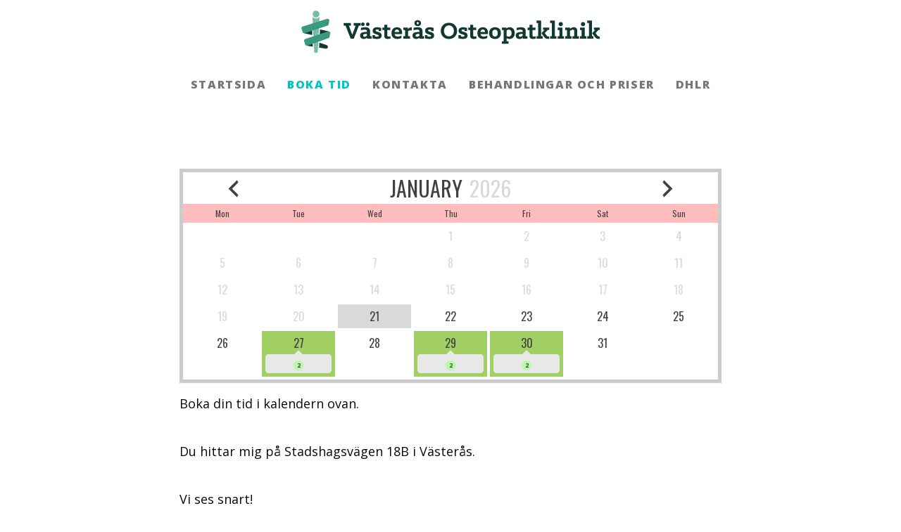

--- FILE ---
content_type: text/html; charset=UTF-8
request_url: http://osteopatromeling.se/boka/
body_size: 32542
content:
<!doctype html>

<!--[if lt IE 10]>
<html class="ie9 no-js grve-responsive" lang="en-US">
<![endif]-->
<!--[if (gt IE 9)|!(IE)]><!-->
<html class="no-js grve-responsive" lang="en-US">
<!--<![endif]-->
	<head>
		<meta charset="UTF-8">
				<link href="//osteopatromeling.se/wp-content/uploads/2018/11/vop-favicon.png" rel="icon" type="image/x-icon">
		
		
		<title>Boka tid &#8211; Osteopatromeling</title>
<meta name='robots' content='max-image-preview:large' />
<link rel='dns-prefetch' href='//maps.googleapis.com' />
<link rel='dns-prefetch' href='//fonts.googleapis.com' />
<link rel='dns-prefetch' href='//s.w.org' />
<link rel="alternate" type="application/rss+xml" title="Osteopatromeling &raquo; Feed" href="http://osteopatromeling.se/feed/" />
<link rel="alternate" type="application/rss+xml" title="Osteopatromeling &raquo; Comments Feed" href="http://osteopatromeling.se/comments/feed/" />
<meta name="viewport" content="width=device-width, initial-scale=1, maximum-scale=1, user-scalable=no">
<meta name="application-name" content="Osteopatromeling">
<script type="text/javascript">
window._wpemojiSettings = {"baseUrl":"https:\/\/s.w.org\/images\/core\/emoji\/13.1.0\/72x72\/","ext":".png","svgUrl":"https:\/\/s.w.org\/images\/core\/emoji\/13.1.0\/svg\/","svgExt":".svg","source":{"concatemoji":"http:\/\/osteopatromeling.se\/wp-includes\/js\/wp-emoji-release.min.js?ver=5.9.12"}};
/*! This file is auto-generated */
!function(e,a,t){var n,r,o,i=a.createElement("canvas"),p=i.getContext&&i.getContext("2d");function s(e,t){var a=String.fromCharCode;p.clearRect(0,0,i.width,i.height),p.fillText(a.apply(this,e),0,0);e=i.toDataURL();return p.clearRect(0,0,i.width,i.height),p.fillText(a.apply(this,t),0,0),e===i.toDataURL()}function c(e){var t=a.createElement("script");t.src=e,t.defer=t.type="text/javascript",a.getElementsByTagName("head")[0].appendChild(t)}for(o=Array("flag","emoji"),t.supports={everything:!0,everythingExceptFlag:!0},r=0;r<o.length;r++)t.supports[o[r]]=function(e){if(!p||!p.fillText)return!1;switch(p.textBaseline="top",p.font="600 32px Arial",e){case"flag":return s([127987,65039,8205,9895,65039],[127987,65039,8203,9895,65039])?!1:!s([55356,56826,55356,56819],[55356,56826,8203,55356,56819])&&!s([55356,57332,56128,56423,56128,56418,56128,56421,56128,56430,56128,56423,56128,56447],[55356,57332,8203,56128,56423,8203,56128,56418,8203,56128,56421,8203,56128,56430,8203,56128,56423,8203,56128,56447]);case"emoji":return!s([10084,65039,8205,55357,56613],[10084,65039,8203,55357,56613])}return!1}(o[r]),t.supports.everything=t.supports.everything&&t.supports[o[r]],"flag"!==o[r]&&(t.supports.everythingExceptFlag=t.supports.everythingExceptFlag&&t.supports[o[r]]);t.supports.everythingExceptFlag=t.supports.everythingExceptFlag&&!t.supports.flag,t.DOMReady=!1,t.readyCallback=function(){t.DOMReady=!0},t.supports.everything||(n=function(){t.readyCallback()},a.addEventListener?(a.addEventListener("DOMContentLoaded",n,!1),e.addEventListener("load",n,!1)):(e.attachEvent("onload",n),a.attachEvent("onreadystatechange",function(){"complete"===a.readyState&&t.readyCallback()})),(n=t.source||{}).concatemoji?c(n.concatemoji):n.wpemoji&&n.twemoji&&(c(n.twemoji),c(n.wpemoji)))}(window,document,window._wpemojiSettings);
</script>
<style type="text/css">
img.wp-smiley,
img.emoji {
	display: inline !important;
	border: none !important;
	box-shadow: none !important;
	height: 1em !important;
	width: 1em !important;
	margin: 0 0.07em !important;
	vertical-align: -0.1em !important;
	background: none !important;
	padding: 0 !important;
}
</style>
	<link rel='stylesheet' id='wp-block-library-css'  href='http://osteopatromeling.se/wp-includes/css/dist/block-library/style.min.css?ver=5.9.12' type='text/css' media='all' />
<link rel='stylesheet' id='wc-blocks-vendors-style-css'  href='http://osteopatromeling.se/wp-content/plugins/woocommerce/packages/woocommerce-blocks/build/wc-blocks-vendors-style.css?ver=8.3.2' type='text/css' media='all' />
<link rel='stylesheet' id='wc-blocks-style-css'  href='http://osteopatromeling.se/wp-content/plugins/woocommerce/packages/woocommerce-blocks/build/wc-blocks-style.css?ver=8.3.2' type='text/css' media='all' />
<style id='global-styles-inline-css' type='text/css'>
body{--wp--preset--color--black: #000000;--wp--preset--color--cyan-bluish-gray: #abb8c3;--wp--preset--color--white: #ffffff;--wp--preset--color--pale-pink: #f78da7;--wp--preset--color--vivid-red: #cf2e2e;--wp--preset--color--luminous-vivid-orange: #ff6900;--wp--preset--color--luminous-vivid-amber: #fcb900;--wp--preset--color--light-green-cyan: #7bdcb5;--wp--preset--color--vivid-green-cyan: #00d084;--wp--preset--color--pale-cyan-blue: #8ed1fc;--wp--preset--color--vivid-cyan-blue: #0693e3;--wp--preset--color--vivid-purple: #9b51e0;--wp--preset--color--primary-1: #00c5c0;--wp--preset--color--primary-2: #ff6363;--wp--preset--color--primary-3: #26425f;--wp--preset--color--primary-4: #f99200;--wp--preset--color--primary-5: #0070f9;--wp--preset--gradient--vivid-cyan-blue-to-vivid-purple: linear-gradient(135deg,rgba(6,147,227,1) 0%,rgb(155,81,224) 100%);--wp--preset--gradient--light-green-cyan-to-vivid-green-cyan: linear-gradient(135deg,rgb(122,220,180) 0%,rgb(0,208,130) 100%);--wp--preset--gradient--luminous-vivid-amber-to-luminous-vivid-orange: linear-gradient(135deg,rgba(252,185,0,1) 0%,rgba(255,105,0,1) 100%);--wp--preset--gradient--luminous-vivid-orange-to-vivid-red: linear-gradient(135deg,rgba(255,105,0,1) 0%,rgb(207,46,46) 100%);--wp--preset--gradient--very-light-gray-to-cyan-bluish-gray: linear-gradient(135deg,rgb(238,238,238) 0%,rgb(169,184,195) 100%);--wp--preset--gradient--cool-to-warm-spectrum: linear-gradient(135deg,rgb(74,234,220) 0%,rgb(151,120,209) 20%,rgb(207,42,186) 40%,rgb(238,44,130) 60%,rgb(251,105,98) 80%,rgb(254,248,76) 100%);--wp--preset--gradient--blush-light-purple: linear-gradient(135deg,rgb(255,206,236) 0%,rgb(152,150,240) 100%);--wp--preset--gradient--blush-bordeaux: linear-gradient(135deg,rgb(254,205,165) 0%,rgb(254,45,45) 50%,rgb(107,0,62) 100%);--wp--preset--gradient--luminous-dusk: linear-gradient(135deg,rgb(255,203,112) 0%,rgb(199,81,192) 50%,rgb(65,88,208) 100%);--wp--preset--gradient--pale-ocean: linear-gradient(135deg,rgb(255,245,203) 0%,rgb(182,227,212) 50%,rgb(51,167,181) 100%);--wp--preset--gradient--electric-grass: linear-gradient(135deg,rgb(202,248,128) 0%,rgb(113,206,126) 100%);--wp--preset--gradient--midnight: linear-gradient(135deg,rgb(2,3,129) 0%,rgb(40,116,252) 100%);--wp--preset--duotone--dark-grayscale: url('#wp-duotone-dark-grayscale');--wp--preset--duotone--grayscale: url('#wp-duotone-grayscale');--wp--preset--duotone--purple-yellow: url('#wp-duotone-purple-yellow');--wp--preset--duotone--blue-red: url('#wp-duotone-blue-red');--wp--preset--duotone--midnight: url('#wp-duotone-midnight');--wp--preset--duotone--magenta-yellow: url('#wp-duotone-magenta-yellow');--wp--preset--duotone--purple-green: url('#wp-duotone-purple-green');--wp--preset--duotone--blue-orange: url('#wp-duotone-blue-orange');--wp--preset--font-size--small: 13px;--wp--preset--font-size--medium: 20px;--wp--preset--font-size--large: 36px;--wp--preset--font-size--x-large: 42px;}.has-black-color{color: var(--wp--preset--color--black) !important;}.has-cyan-bluish-gray-color{color: var(--wp--preset--color--cyan-bluish-gray) !important;}.has-white-color{color: var(--wp--preset--color--white) !important;}.has-pale-pink-color{color: var(--wp--preset--color--pale-pink) !important;}.has-vivid-red-color{color: var(--wp--preset--color--vivid-red) !important;}.has-luminous-vivid-orange-color{color: var(--wp--preset--color--luminous-vivid-orange) !important;}.has-luminous-vivid-amber-color{color: var(--wp--preset--color--luminous-vivid-amber) !important;}.has-light-green-cyan-color{color: var(--wp--preset--color--light-green-cyan) !important;}.has-vivid-green-cyan-color{color: var(--wp--preset--color--vivid-green-cyan) !important;}.has-pale-cyan-blue-color{color: var(--wp--preset--color--pale-cyan-blue) !important;}.has-vivid-cyan-blue-color{color: var(--wp--preset--color--vivid-cyan-blue) !important;}.has-vivid-purple-color{color: var(--wp--preset--color--vivid-purple) !important;}.has-black-background-color{background-color: var(--wp--preset--color--black) !important;}.has-cyan-bluish-gray-background-color{background-color: var(--wp--preset--color--cyan-bluish-gray) !important;}.has-white-background-color{background-color: var(--wp--preset--color--white) !important;}.has-pale-pink-background-color{background-color: var(--wp--preset--color--pale-pink) !important;}.has-vivid-red-background-color{background-color: var(--wp--preset--color--vivid-red) !important;}.has-luminous-vivid-orange-background-color{background-color: var(--wp--preset--color--luminous-vivid-orange) !important;}.has-luminous-vivid-amber-background-color{background-color: var(--wp--preset--color--luminous-vivid-amber) !important;}.has-light-green-cyan-background-color{background-color: var(--wp--preset--color--light-green-cyan) !important;}.has-vivid-green-cyan-background-color{background-color: var(--wp--preset--color--vivid-green-cyan) !important;}.has-pale-cyan-blue-background-color{background-color: var(--wp--preset--color--pale-cyan-blue) !important;}.has-vivid-cyan-blue-background-color{background-color: var(--wp--preset--color--vivid-cyan-blue) !important;}.has-vivid-purple-background-color{background-color: var(--wp--preset--color--vivid-purple) !important;}.has-black-border-color{border-color: var(--wp--preset--color--black) !important;}.has-cyan-bluish-gray-border-color{border-color: var(--wp--preset--color--cyan-bluish-gray) !important;}.has-white-border-color{border-color: var(--wp--preset--color--white) !important;}.has-pale-pink-border-color{border-color: var(--wp--preset--color--pale-pink) !important;}.has-vivid-red-border-color{border-color: var(--wp--preset--color--vivid-red) !important;}.has-luminous-vivid-orange-border-color{border-color: var(--wp--preset--color--luminous-vivid-orange) !important;}.has-luminous-vivid-amber-border-color{border-color: var(--wp--preset--color--luminous-vivid-amber) !important;}.has-light-green-cyan-border-color{border-color: var(--wp--preset--color--light-green-cyan) !important;}.has-vivid-green-cyan-border-color{border-color: var(--wp--preset--color--vivid-green-cyan) !important;}.has-pale-cyan-blue-border-color{border-color: var(--wp--preset--color--pale-cyan-blue) !important;}.has-vivid-cyan-blue-border-color{border-color: var(--wp--preset--color--vivid-cyan-blue) !important;}.has-vivid-purple-border-color{border-color: var(--wp--preset--color--vivid-purple) !important;}.has-vivid-cyan-blue-to-vivid-purple-gradient-background{background: var(--wp--preset--gradient--vivid-cyan-blue-to-vivid-purple) !important;}.has-light-green-cyan-to-vivid-green-cyan-gradient-background{background: var(--wp--preset--gradient--light-green-cyan-to-vivid-green-cyan) !important;}.has-luminous-vivid-amber-to-luminous-vivid-orange-gradient-background{background: var(--wp--preset--gradient--luminous-vivid-amber-to-luminous-vivid-orange) !important;}.has-luminous-vivid-orange-to-vivid-red-gradient-background{background: var(--wp--preset--gradient--luminous-vivid-orange-to-vivid-red) !important;}.has-very-light-gray-to-cyan-bluish-gray-gradient-background{background: var(--wp--preset--gradient--very-light-gray-to-cyan-bluish-gray) !important;}.has-cool-to-warm-spectrum-gradient-background{background: var(--wp--preset--gradient--cool-to-warm-spectrum) !important;}.has-blush-light-purple-gradient-background{background: var(--wp--preset--gradient--blush-light-purple) !important;}.has-blush-bordeaux-gradient-background{background: var(--wp--preset--gradient--blush-bordeaux) !important;}.has-luminous-dusk-gradient-background{background: var(--wp--preset--gradient--luminous-dusk) !important;}.has-pale-ocean-gradient-background{background: var(--wp--preset--gradient--pale-ocean) !important;}.has-electric-grass-gradient-background{background: var(--wp--preset--gradient--electric-grass) !important;}.has-midnight-gradient-background{background: var(--wp--preset--gradient--midnight) !important;}.has-small-font-size{font-size: var(--wp--preset--font-size--small) !important;}.has-medium-font-size{font-size: var(--wp--preset--font-size--medium) !important;}.has-large-font-size{font-size: var(--wp--preset--font-size--large) !important;}.has-x-large-font-size{font-size: var(--wp--preset--font-size--x-large) !important;}
</style>
<link rel='stylesheet' id='contact-form-7-css'  href='http://osteopatromeling.se/wp-content/plugins/contact-form-7/includes/css/styles.css?ver=5.6.4' type='text/css' media='all' />
<link rel='stylesheet' id='dashicons-css'  href='http://osteopatromeling.se/wp-includes/css/dashicons.min.css?ver=5.9.12' type='text/css' media='all' />
<link rel='stylesheet' id='teambooking_fonts-css'  href='//fonts.googleapis.com/css?family=Oswald%7COpen+Sans%3A300%2C300i%2C400%2C700%7CSource+Serif+Pro%3A400%2C700%7CMerriweather%3A400%2C700&#038;subset=latin-ext&#038;ver=1.0.0' type='text/css' media='all' />
<link rel='stylesheet' id='teambooking_fonts_arrows-css'  href='//fonts.googleapis.com/css?family=Merriweather%3A400%2C700&#038;text=%E2%86%92&#038;ver=1.0.0' type='text/css' media='all' />
<link rel='stylesheet' id='semantic-style-css'  href='http://osteopatromeling.se/wp-content/plugins/team-booking/libs/semantic/semantic-min.css?ver=1636479164' type='text/css' media='all' />
<link rel='stylesheet' id='teambooking-style-frontend-css'  href='http://osteopatromeling.se/wp-content/plugins/team-booking/css/frontend.css?ver=1636479163' type='text/css' media='all' />
<style id='woocommerce-inline-inline-css' type='text/css'>
.woocommerce form .form-row .required { visibility: visible; }
</style>
<link rel='stylesheet' id='grve-awesome-fonts-css'  href='http://osteopatromeling.se/wp-content/themes/osmosis/css/font-awesome.min.css?ver=4.6.3' type='text/css' media='all' />
<link rel='stylesheet' id='grve-basic-css'  href='http://osteopatromeling.se/wp-content/themes/osmosis/css/basic.css?ver=4.3.9' type='text/css' media='all' />
<link rel='stylesheet' id='grve-grid-css'  href='http://osteopatromeling.se/wp-content/themes/osmosis/css/grid.css?ver=4.3.9' type='text/css' media='all' />
<link rel='stylesheet' id='grve-theme-style-css'  href='http://osteopatromeling.se/wp-content/themes/osmosis/css/theme-style.css?ver=4.3.9' type='text/css' media='all' />
<link rel='stylesheet' id='grve-elements-css'  href='http://osteopatromeling.se/wp-content/themes/osmosis/css/elements.css?ver=4.3.9' type='text/css' media='all' />
<link rel='stylesheet' id='grve-woocommerce-layout-css'  href='http://osteopatromeling.se/wp-content/themes/osmosis/css/woocommerce-layout.css?ver=4.3.9' type='text/css' media='all' />
<link rel='stylesheet' id='grve-woocommerce-smallscreen-css'  href='http://osteopatromeling.se/wp-content/themes/osmosis/css/woocommerce-smallscreen.css?ver=4.3.9' type='text/css' media='only screen and (max-width: 959px)' />
<link rel='stylesheet' id='grve-woocommerce-extrasmallscreen-css'  href='http://osteopatromeling.se/wp-content/themes/osmosis/css/woocommerce-extrasmallscreen.css?ver=4.3.9' type='text/css' media='only screen and (max-width: 767px)' />
<link rel='stylesheet' id='grve-woocommerce-general-css'  href='http://osteopatromeling.se/wp-content/themes/osmosis/css/woocommerce.css?ver=4.3.9' type='text/css' media='all' />
<link rel='stylesheet' id='grve-responsive-css'  href='http://osteopatromeling.se/wp-content/themes/osmosis/css/responsive.css?ver=4.3.9' type='text/css' media='all' />
<link rel='stylesheet' id='js_composer_front-css'  href='http://osteopatromeling.se/wp-content/plugins/js_composer/assets/css/js_composer.min.css?ver=6.10.0' type='text/css' media='all' />
<link rel='stylesheet' id='redux-google-fonts-grve_osmosis_options-css'  href='http://fonts.googleapis.com/css?family=Open+Sans%3A400%2C800%2C600%2C700%2C600italic%2C300&#038;ver=1669647986' type='text/css' media='all' />
<script type='text/javascript' src='http://osteopatromeling.se/wp-includes/js/jquery/jquery.min.js?ver=3.6.0' id='jquery-core-js'></script>
<script type='text/javascript' src='http://osteopatromeling.se/wp-includes/js/jquery/jquery-migrate.min.js?ver=3.3.2' id='jquery-migrate-js'></script>
<script type='text/javascript' src='https://maps.googleapis.com/maps/api/js?v=3.exp&#038;libraries=places&#038;ver=5.9.12' id='google-places-script-js'></script>
<script type='text/javascript' src='http://osteopatromeling.se/wp-content/plugins/woocommerce/assets/js/jquery-blockui/jquery.blockUI.min.js?ver=2.7.0-wc.6.9.2' id='jquery-blockui-js'></script>
<script type='text/javascript' id='wc-add-to-cart-js-extra'>
/* <![CDATA[ */
var wc_add_to_cart_params = {"ajax_url":"\/wp-admin\/admin-ajax.php","wc_ajax_url":"\/?wc-ajax=%%endpoint%%","i18n_view_cart":"View cart","cart_url":"http:\/\/osteopatromeling.se","is_cart":"","cart_redirect_after_add":"no"};
/* ]]> */
</script>
<script type='text/javascript' src='http://osteopatromeling.se/wp-content/plugins/woocommerce/assets/js/frontend/add-to-cart.min.js?ver=6.9.2' id='wc-add-to-cart-js'></script>
<script type='text/javascript' src='http://osteopatromeling.se/wp-content/plugins/js_composer/assets/js/vendors/woocommerce-add-to-cart.js?ver=6.10.0' id='vc_woocommerce-add-to-cart-js-js'></script>
<script type='text/javascript' src='http://osteopatromeling.se/wp-content/themes/osmosis/js/modernizr.custom.js?ver=2.8.3' id='modernizr-js'></script>
<link rel="https://api.w.org/" href="http://osteopatromeling.se/wp-json/" /><link rel="alternate" type="application/json" href="http://osteopatromeling.se/wp-json/wp/v2/pages/17" /><link rel="EditURI" type="application/rsd+xml" title="RSD" href="http://osteopatromeling.se/xmlrpc.php?rsd" />
<link rel="wlwmanifest" type="application/wlwmanifest+xml" href="http://osteopatromeling.se/wp-includes/wlwmanifest.xml" /> 
<meta name="generator" content="WordPress 5.9.12" />
<meta name="generator" content="WooCommerce 6.9.2" />
<link rel="canonical" href="http://osteopatromeling.se/boka/" />
<link rel='shortlink' href='http://osteopatromeling.se/?p=17' />
<link rel="alternate" type="application/json+oembed" href="http://osteopatromeling.se/wp-json/oembed/1.0/embed?url=http%3A%2F%2Fosteopatromeling.se%2Fboka%2F" />
<link rel="alternate" type="text/xml+oembed" href="http://osteopatromeling.se/wp-json/oembed/1.0/embed?url=http%3A%2F%2Fosteopatromeling.se%2Fboka%2F&#038;format=xml" />
			<script async src="https://www.googletagmanager.com/gtag/js?id=UA-58303076-1"></script>
			<script>
			  window.dataLayer = window.dataLayer || [];
			  function gtag(){dataLayer.push(arguments);}
			  gtag('js', new Date());
			  gtag('config', 'UA-58303076-1');
			</script>
<!-- Dynamic css -->
<style type="text/css">
 body { font-size: 18px; font-family: "Open Sans"; font-weight: 400; } input[type='text'], input[type='input'], input[type='password'], input[type='email'], input[type='number'], input[type='date'], input[type='url'], input[type='tel'], input[type='search'], textarea, select { font-family: "Open Sans"; } #grve-header .grve-logo.grve-logo-text a { font-family: "Open Sans"; font-weight: 400; font-style: normal; font-size: 18px; text-transform: uppercase; } #grve-header #grve-main-menu ul li ul li a { font-family: "Open Sans"; font-weight: 600; font-style: normal; font-size: 11px; text-transform: uppercase; } #grve-header #grve-main-menu > ul > li > a, #grve-header .grve-responsive-menu-text { font-family: "Open Sans"; font-weight: 800; font-style: normal; font-size: 16px; text-transform: uppercase; } h1, .grve-h1, .woocommerce h1.grve-widget-title { font-family: "Open Sans"; font-weight: 600; font-style: normal; font-size: 48px; text-transform: none; } h2, .grve-h2, .woocommerce h2.grve-widget-title { font-family: "Open Sans"; font-weight: 600; font-style: normal; font-size: 36px; text-transform: none; } h3, .grve-h3 { font-family: "Open Sans"; font-weight: 600; font-style: normal; font-size: 30px; text-transform: none; } h4, .grve-h4, .woocommerce h1 { font-family: "Open Sans"; font-weight: 600; font-style: normal; font-size: 24px; text-transform: none; } h5, .grve-h5, #reply-title, .grve-product-name, .woocommerce h2, .woocommerce-billing-fields h3, #order_review_heading { font-family: "Open Sans"; font-weight: 600; font-style: normal; font-size: 20px; text-transform: none; } h6, .grve-h6, .mfp-title, .woocommerce table.shop_table th, .woocommerce-page table.shop_table th, .woocommerce div.product .woocommerce-tabs ul.tabs li a, .woocommerce #content div.product .woocommerce-tabs ul.tabs li a, .woocommerce-page div.product .woocommerce-tabs ul.tabs li a, .woocommerce-page #content div.product .woocommerce-tabs ul.tabs li a { font-family: "Open Sans"; font-weight: 600; font-style: normal; font-size: 14px; text-transform: none; } #grve-page-title .grve-title { font-family: "Open Sans"; font-weight: 700; font-style: normal; font-size: 60px; text-transform: uppercase; } #grve-page-title .grve-description { font-family: "Open Sans"; font-weight: 600; font-style: italic; font-size: 24px; text-transform: none; } #grve-portfolio-title .grve-title { font-family: "Open Sans"; font-weight: 700; font-style: normal; font-size: 60px; text-transform: uppercase; } #grve-portfolio-title .grve-description { font-family: "Open Sans"; font-weight: 600; font-style: italic; font-size: 24px; text-transform: none; } #grve-product-title .grve-title { font-family: "Open Sans"; font-weight: 700; font-style: normal; font-size: 60px; text-transform: uppercase; } #grve-post-title .grve-title, #grve-main-content.grve-simple-style .grve-post-simple-title { font-family: "Open Sans"; font-weight: 700; font-style: normal; font-size: 60px; text-transform: uppercase; } #grve-header[data-fullscreen='no'] #grve-feature-section .grve-title { font-family: "Open Sans"; font-weight: 700; font-style: normal; font-size: 60px; text-transform: uppercase; } #grve-header[data-fullscreen='no'] #grve-feature-section .grve-description { font-family: "Open Sans"; font-weight: 600; font-style: italic; font-size: 24px; text-transform: none; } #grve-header[data-fullscreen='yes'] #grve-feature-section .grve-title { font-family: "Open Sans"; font-weight: 800; font-style: normal; font-size: 70px; text-transform: uppercase; } #grve-header[data-fullscreen='yes'] #grve-feature-section .grve-description { font-family: "Open Sans"; font-weight: 600; font-style: italic; font-size: 28px; text-transform: none; } .grve-leader-text p, p.grve-leader-text { font-family: "Open Sans"; font-weight: 300; font-style: normal; font-size: 28px; text-transform: none; } .grve-subtitle p, .grve-subtitle, .grve-accordion .grve-title, .grve-toggle .grve-title, blockquote, .woocommerce div.product span.price, .woocommerce div.product p.price, .woocommerce #content div.product span.price, .woocommerce #content div.product p.price, .woocommerce-page div.product span.price, .woocommerce-page div.product p.price, .woocommerce-page #content div.product span.price, .woocommerce-page #content div.product p.price { font-family: "Open Sans"; font-weight: 400; font-style: normal; font-size: 18px; text-transform: none; } .grve-small-text, small, #grve-meta-bar .grve-meta-elements a, #grve-meta-bar .grve-meta-elements li.grve-field-date, #grve-anchor-menu a, .grve-tags, .grve-categories, #grve-post-title #grve-social-share ul li .grve-like-counter, #grve-portfolio-bar #grve-social-share ul li .grve-like-counter, .grve-blog .grve-like-counter, .grve-blog .grve-post-author, .grve-blog .grve-post-date, .grve-pagination ul li, #grve-header-options ul.grve-options a span, .grve-pagination .grve-icon-nav-right, .grve-pagination .grve-icon-nav-left, #grve-comments .grve-comment-item .grve-comment-date, #grve-comments .comment-reply-link, #grve-comments .comment-edit-link, .grve-newsletter label, #grve-footer-bar .grve-social li, #grve-footer-bar .grve-copyright, #grve-footer-bar #grve-second-menu, #grve-share-modal .grve-social li a, #grve-language-modal .grve-language li a, .grve-bar-title, .grve-percentage, .grve-tabs-title li, .grve-pricing-table ul li, .logged-in-as, .widget.widget_recent_entries li span.post-date, cite, label, .grve-testimonial-name, .grve-hr .grve-divider-backtotop, .grve-slider-item .grve-slider-content span.grve-title, .grve-gallery figure figcaption .grve-caption, .widget.widget_calendar caption, .widget .rss-date, .widget.widget_tag_cloud a, .grve-widget.grve-latest-news .grve-latest-news-date, .grve-widget.grve-comments .grve-comment-date, .wpcf7-form p, .wpcf7-form .grve-one-third, .wpcf7-form .grve-one-half, .mfp-counter, .grve-related-post .grve-caption, .grve-comment-nav ul li a, .grve-portfolio .grve-like-counter span, .grve-portfolio .grve-portfolio-btns, .grve-portfolio .grve-filter, .grve-blog .grve-filter, .grve-image-hover .grve-caption, .grve-portfolio .grve-hover-style-2 figcaption .grve-caption, ul.grve-fields li, .grve-team-social li a, .grve-carousel-wrapper .grve-post-item .grve-caption, .grve-blog .grve-like-counter span, .grve-blog .grve-post-comments span, .grve-add-cart, .grve-map-infotext p, a.grve-infotext-link, #grve-meta-responsive, .woocommerce span.onsale, .woocommerce nav.woocommerce-pagination ul li, .woocommerce #content nav.woocommerce-pagination ul li, .woocommerce-page nav.woocommerce-pagination ul li, .woocommerce-page #content nav.woocommerce-pagination ul li, .woocommerce .woocommerce-result-count, .woocommerce-page .woocommerce-result-count, .woocommerce-review-link, .product_meta, table.shop_table td.product-name, .woocommerce .related h2, .woocommerce .upsells.products h2, .woocommerce-page .related h2, .woocommerce-page .upsells.products h2, .woocommerce .cross-sells h2, .woocommerce .cart_totals h2, .woocommerce .shipping-calculator-button, .woocommerce-page .shipping-calculator-button, .woocommerce-info:not(.woocommerce-Message), #grve-shop-modal .cart_list.product_list_widget li a, .woocommerce .widget_price_filter .price_slider_amount, .woocommerce-page .widget_price_filter .price_slider_amount, .woocommerce ul.cart_list li a, .woocommerce ul.product_list_widget li a, .woocommerce-page ul.cart_list li a, .woocommerce-page ul.product_list_widget li a, .woocommerce.widget_product_tag_cloud .tagcloud a, .grve-menu-description { font-family: "Open Sans"; font-weight: 700; font-style: normal; font-size: 10px !important; text-transform: uppercase; } .grve-team-social.grve-team-social-icon li a { font-size: 12px !important; } .grve-author-info .grve-read-more, .more-link, .grve-read-more, .grve-blog.grve-isotope[data-type='pint-blog'] .grve-isotope-item .grve-media-content .grve-read-more span, .grve-newsletter input[type='submit'], .grve-search button[type='submit'], #grve-above-footer .grve-social li, .grve-btn, input[type='submit'], input[type='reset'], input[type='button'], button, .woocommerce a.button, .woocommerce button.button, .woocommerce input.button, .woocommerce #respond input#submit, .woocommerce #content input.button, .woocommerce-page a.button, .woocommerce-page button.button, .woocommerce-page input.button, .woocommerce-page #respond input#submit, .woocommerce-page #content input.button, #grve-shop-modal a.button { font-family: "Open Sans"; font-weight: 700; font-style: normal; font-size: 11px !important; text-transform: uppercase; } #grve-main-content .vc_tta-tab > a, #grve-main-content .vc_tta-panel-title { font-family: "Open Sans"; font-weight: 700; font-style: normal; font-size: 10px !important; text-transform: uppercase; } #grve-main-content .vc_tta-accordion .vc_tta-panel-title { font-family: "Open Sans"; font-weight: 400; font-style: normal; font-size: 18px !important; text-transform: none; } 
</style><!-- Dynamic css -->
<style type="text/css">
 #grve-top-bar { line-height: 40px; background-color: #ffffff; color: #cccccc; } #grve-top-bar a { color: #cccccc; } #grve-top-bar a:hover { color: #333333; } #grve-top-bar .grve-language ul li a, #grve-top-bar .grve-top-bar-menu ul.sub-menu { background-color: #333333; color: #a2a2a2; } #grve-top-bar .grve-language ul li a:hover { background-color: #00c5c0; color: #ffffff; } #grve-header[data-overlap='yes'][data-header-position='above-feature'][data-topbar='yes'] #grve-header-wrapper, #grve-header[data-overlap='yes'][data-header-position='above-feature'][data-topbar='yes'] #grve-inner-header { top: 40px; } #grve-top-bar, #grve-top-bar ul li.grve-topbar-item ul li a, #grve-top-bar ul.grve-bar-content, #grve-top-bar ul.grve-bar-content > li { border-color: #e4e4e4 !important; } #grve-header #grve-inner-header, #grve-header #grve-header-wrapper { height: 150px; } #grve-header .grve-top-header { height: 90px; line-height: 90px; } #grve-header #grve-inner-header .grve-logo img { max-height: 90px; } #grve-header .grve-bottom-header { height: 60px; line-height: 60px; } #grve-header #grve-header-options a.grve-open-button, #grve-header #grve-header-options a .grve-icon { width: 70px; height: 70px; line-height: 70px; } #grve-header[data-safebutton='right'] #grve-header-options { right: 0px; } #grve-header[data-safebutton='left'] #grve-header-options { left: 0px; } #grve-header .grve-menu-options { height: 60px; line-height: 60px; } #grve-header #grve-header-options .grve-options-wrapper, #grve-header #grve-header-options ul.grve-options li a .grve-icon::before { width: 70px; } #grve-header #grve-header-options ul.grve-options { line-height: 70px; } #grve-header #grve-header-options ul.grve-options li a { padding-left: 70px; } @media only screen and (min-width: 1024px) { #grve-header[data-overlap='yes'][data-header-position='above-feature'] .grve-feature-content { padding-top: 90px; } } #grve-main-menu-responsive { color: #a2a2a2; background-color: #333333; } #grve-main-menu-responsive li a { color: #a2a2a2; background-color: #333333; } #grve-main-menu-responsive li a:hover { color: #ffffff; } #grve-main-menu-responsive ul li.current-menu-item > a, #grve-main-menu-responsive ul li.current-menu-parent > a, #grve-main-menu-responsive ul li.current_page_item > a, #grve-main-menu-responsive ul li.current_page_ancestor > a { color: #ffffff; } #grve-main-menu-responsive .grve-close-menu-button { color: #ffffff; background-color: #00c5c0; } #grve-main-menu-responsive .grve-menu-options li a { color: #a2a2a2 !important; } #grve-main-menu-responsive ul li a .label { color: #ffffff; background-color: #00c5c0; } #grve-main-menu-responsive.grve-style-2 .grve-more-btn:before, #grve-main-menu-responsive.grve-style-2 .grve-more-btn:after { background-color: #a2a2a2; } #grve-main-menu-responsive.grve-style-2 .grve-more-btn.close:before, #grve-main-menu-responsive.grve-style-2 .grve-more-btn.close:after { background-color: #ffffff; } #grve-header.grve-default #grve-inner-header, #grve-header.grve-default[data-sticky-header='shrink'] { background-color: rgba(255,255,255,1); } #grve-header.grve-default #grve-main-menu > ul > li > a, #grve-header.grve-default .grve-menu-options li a, #grve-header.grve-default .grve-logo.grve-logo-text a, #grve-header.grve-default .grve-responsive-menu-text { color: #777777; } #grve-header.grve-default .grve-menu-button-line { background-color: #777777; } #grve-header[data-menu-type='simply'].grve-default #grve-main-menu > ul > li.current-menu-item > a, #grve-header[data-menu-type='simply'].grve-default #grve-main-menu > ul > li.current-menu-parent > a, #grve-header[data-menu-type='simply'].grve-default #grve-main-menu > ul > li.current_page_item > a, #grve-header[data-menu-type='simply'].grve-default #grve-main-menu > ul > li.current_page_ancestor > a, #grve-header[data-menu-type='simply'].grve-default #grve-main-menu > ul > li:hover > a, #grve-header[data-menu-type='simply'].grve-default #grve-main-menu > ul > li.current-menu-ancestor > a, #grve-header[data-menu-type='simply'].grve-default #grve-main-menu > ul > li.active > a, #grve-header.grve-default .grve-menu-options li a:hover { color: #00c5c0; } #grve-header[data-menu-type='button'].grve-default #grve-main-menu > ul > li.current-menu-item > a, #grve-header[data-menu-type='button'].grve-default #grve-main-menu > ul > li.current-menu-parent > a, #grve-header[data-menu-type='button'].grve-default #grve-main-menu > ul > li.current_page_item > a, #grve-header[data-menu-type='button'].grve-default #grve-main-menu > ul > li.current_page_ancestor > a, #grve-header[data-menu-type='button'].grve-default #grve-main-menu > ul > li.active > a, #grve-header[data-menu-type='button'].grve-default #grve-main-menu > ul > li:hover > a, #grve-header.grve-default .grve-menu-options li a .grve-purchased-items { color: #ffffff; background-color: #00c5c0; } #grve-header[data-menu-type='box'].grve-default #grve-main-menu > ul > li.current-menu-item > a, #grve-header[data-menu-type='box'].grve-default #grve-main-menu > ul > li.current-menu-parent > a, #grve-header[data-menu-type='box'].grve-default #grve-main-menu > ul > li.current_page_item > a, #grve-header[data-menu-type='box'].grve-default #grve-main-menu > ul > li.current_page_ancestor > a, #grve-header[data-menu-type='box'].grve-default #grve-main-menu > ul > li.active > a, #grve-header[data-menu-type='box'].grve-default #grve-main-menu > ul > li:hover > a { color: #ffffff; background-color: #00c5c0; } #grve-header.grve-default #grve-main-menu ul li ul a, #grve-header.grve-default #grve-header-options ul.grve-options a, #grve-header.grve-default #grve-main-menu ul li a:hover .label, #grve-header.grve-default #grve-main-menu > ul > li.megamenu > ul > li > a:hover, #grve-header.grve-default #grve-main-menu > ul > li.megamenu > ul { color: #a2a2a2; background-color: #333333; } #grve-header.grve-default #grve-main-menu ul li.current-menu-item > a, #grve-header.grve-default #grve-main-menu > ul > li.megamenu > ul > li > a { color: #ffffff; } #grve-header.grve-default #grve-main-menu ul li ul a:hover, #grve-header.grve-default #grve-header-options ul.grve-options a:hover, #grve-header.grve-default #grve-main-menu ul li a .label { color: #ffffff; background-color: #00c5c0; } #grve-header.grve-default #grve-main-menu > ul > li.megamenu > ul > li { border-color: #404040; } #grve-header.grve-default #grve-header-options > li > a.grve-open-button, #grve-language-modal .grve-language li a:hover, #grve-language-modal .grve-language li a.active, #grve-share-modal .grve-social li a:hover { color: #ffffff; background-color: rgba(0,197,192,1); } #grve-header.grve-default #grve-header-options > li:hover > a.grve-open-button { color: #00c5c0; background-color: rgba(51,51,51,1); } #grve-header.grve-light #grve-inner-header, #grve-header.grve-light[data-sticky-header='shrink'] { background-color: rgba(60,58,53,0); } #grve-header.grve-light #grve-main-menu > ul > li > a, #grve-header.grve-light .grve-menu-options li a, #grve-header.grve-light .grve-logo.grve-logo-text a, #grve-header.grve-light .grve-responsive-menu-text { color: #777777; } #grve-header.grve-light .grve-menu-button-line { background-color: #777777; } #grve-header[data-menu-type='simply'].grve-light #grve-main-menu > ul > li.current-menu-item > a, #grve-header[data-menu-type='simply'].grve-light #grve-main-menu > ul > li.current-menu-parent > a, #grve-header[data-menu-type='simply'].grve-light #grve-main-menu > ul > li.current_page_item > a, #grve-header[data-menu-type='simply'].grve-light #grve-main-menu > ul > li.current_page_ancestor > a, #grve-header[data-menu-type='simply'].grve-light #grve-main-menu > ul > li.active > a, #grve-header[data-menu-type='simply'].grve-light #grve-main-menu > ul > li:hover > a, #grve-header[data-menu-type='simply'].grve-light #grve-main-menu > ul > li.current-menu-ancestor > a, #grve-header.grve-light .grve-menu-options li a:hover { color: #00c5c0; } #grve-header[data-menu-type='button'].grve-light #grve-main-menu > ul > li.current-menu-item > a, #grve-header[data-menu-type='button'].grve-light #grve-main-menu > ul > li.current-menu-parent > a, #grve-header[data-menu-type='button'].grve-light #grve-main-menu > ul > li.current_page_item > a, #grve-header[data-menu-type='button'].grve-light #grve-main-menu > ul > li.current_page_ancestor > a, #grve-header[data-menu-type='button'].grve-light #grve-main-menu > ul > li.active > a, #grve-header[data-menu-type='button'].grve-light #grve-main-menu > ul > li:hover > a, #grve-header.grve-light .grve-menu-options li a .grve-purchased-items { color: #ffffff; background-color: #00c5c0; } #grve-header[data-menu-type='box'].grve-light #grve-main-menu > ul > li.current-menu-item > a, #grve-header[data-menu-type='box'].grve-light #grve-main-menu > ul > li.current-menu-parent > a, #grve-header[data-menu-type='box'].grve-light #grve-main-menu > ul > li.current_page_item > a, #grve-header[data-menu-type='box'].grve-light #grve-main-menu > ul > li.current_page_ancestor > a, #grve-header[data-menu-type='box'].grve-light #grve-main-menu > ul > li.active > a, #grve-header[data-menu-type='box'].grve-light #grve-main-menu > ul > li:hover > a { color: #ffffff; background-color: #00c5c0; } #grve-header.grve-light #grve-main-menu ul li ul a, #grve-header.grve-light #grve-header-options ul.grve-options a, #grve-header.grve-light #grve-main-menu ul li a:hover .label, #grve-header.grve-light #grve-main-menu > ul > li.megamenu > ul > li > a:hover, #grve-header.grve-light #grve-main-menu > ul > li.megamenu > ul { color: #a2a2a2; background-color: #333333; } #grve-header.grve-light #grve-main-menu ul li.current-menu-item > a, #grve-header.grve-light #grve-main-menu > ul > li.megamenu > ul > li > a { color: #ffffff; } #grve-header.grve-light #grve-main-menu ul li ul a:hover, #grve-header.grve-light #grve-header-options ul.grve-options a:hover, #grve-header.grve-light #grve-main-menu ul li a .label { color: #ffffff; background-color: #00c5c0; } #grve-header.grve-light #grve-main-menu > ul > li.megamenu > ul > li { border-color: #404040; } #grve-header.grve-light #grve-header-options > li > a.grve-open-button { color: #ffffff; background-color: rgba(0,197,192,1); } #grve-header.grve-light #grve-header-options > li:hover > a.grve-open-button { color: #00c5c0; background-color: rgba(51,51,51,1); } #grve-header.grve-dark #grve-inner-header, #grve-header.grve-light[data-sticky-header='shrink'] { background-color: rgba(255,255,255,0); } #grve-header.grve-dark #grve-main-menu > ul > li > a, #grve-header.grve-dark .grve-menu-options li a, #grve-header.grve-dark .grve-logo.grve-logo-text a, #grve-header.grve-dark .grve-responsive-menu-text { color: #777777; } #grve-header.grve-dark .grve-menu-button-line { background-color: #777777; } #grve-header[data-menu-type='simply'].grve-dark #grve-main-menu > ul > li.current-menu-item > a, #grve-header[data-menu-type='simply'].grve-dark #grve-main-menu > ul > li.current-menu-parent > a, #grve-header[data-menu-type='simply'].grve-dark #grve-main-menu > ul > li.current_page_item > a, #grve-header[data-menu-type='simply'].grve-dark #grve-main-menu > ul > li.current_page_ancestor > a, #grve-header[data-menu-type='simply'].grve-dark #grve-main-menu > ul > li.active > a, #grve-header[data-menu-type='simply'].grve-dark #grve-main-menu > ul > li:hover > a, #grve-header[data-menu-type='simply'].grve-dark #grve-main-menu > ul > li.current-menu-ancestor > a, #grve-header.grve-dark .grve-menu-options li a:hover { color: #00c5c0; } #grve-header[data-menu-type='button'].grve-dark #grve-main-menu > ul > li.current-menu-item > a, #grve-header[data-menu-type='button'].grve-dark #grve-main-menu > ul > li.current-menu-parent > a, #grve-header[data-menu-type='button'].grve-dark #grve-main-menu > ul > li.current_page_item > a, #grve-header[data-menu-type='button'].grve-dark #grve-main-menu > ul > li.current_page_ancestor > a, #grve-header[data-menu-type='button'].grve-dark #grve-main-menu > ul > li.active > a, #grve-header[data-menu-type='button'].grve-dark #grve-main-menu > ul > li:hover > a, #grve-header.grve-dark .grve-menu-options li a .grve-purchased-items { color: #ffffff; background-color: #00c5c0; } #grve-header[data-menu-type='box'].grve-dark #grve-main-menu > ul > li.current-menu-item > a, #grve-header[data-menu-type='box'].grve-dark #grve-main-menu > ul > li.current-menu-parent > a, #grve-header[data-menu-type='box'].grve-dark #grve-main-menu > ul > li.current_page_item > a, #grve-header[data-menu-type='box'].grve-dark #grve-main-menu > ul > li.current_page_ancestor > a, #grve-header[data-menu-type='box'].grve-dark #grve-main-menu > ul > li.active > a, #grve-header[data-menu-type='box'].grve-dark #grve-main-menu > ul > li:hover > a { color: #ffffff; background-color: #00c5c0; } #grve-header.grve-dark #grve-main-menu ul li ul a, #grve-header.grve-dark #grve-header-options ul.grve-options a, #grve-header.grve-dark #grve-main-menu ul li a:hover .label, #grve-header.grve-dark #grve-main-menu > ul > li.megamenu > ul > li > a:hover, #grve-header.grve-dark #grve-main-menu > ul > li.megamenu > ul { color: #a2a2a2; background-color: #333333; } #grve-header.grve-dark #grve-main-menu ul li.current-menu-item > a, #grve-header.grve-dark #grve-main-menu > ul > li.megamenu > ul > li > a { color: #ffffff; } #grve-header.grve-dark #grve-main-menu ul li ul a:hover, #grve-header.grve-dark #grve-header-options ul.grve-options a:hover, #grve-header.grve-dark #grve-main-menu ul li a .label { color: #ffffff; background-color: #00c5c0; } #grve-header.grve-dark #grve-main-menu > ul > li.megamenu > ul > li { border-color: #404040; } #grve-header.grve-dark #grve-header-options > li > a.grve-open-button { color: #ffffff; background-color: rgba(0,197,192,1); } #grve-header.grve-dark #grve-header-options > li:hover > a.grve-open-button { color: #00c5c0; background-color: rgba(51,51,51,1); } #grve-header.grve-default.grve-header-sticky #grve-inner-header, #grve-header.grve-light.grve-header-sticky #grve-inner-header, #grve-header.grve-dark.grve-header-sticky #grve-inner-header { background-color: rgba(255,255,255,1); } #grve-header[data-sticky-header='advanced'][data-safebutton='right'].grve-header-sticky #grve-inner-header .grve-container { padding-right: 70px; } #grve-header[data-sticky-header='advanced'][data-safebutton='left'].grve-header-sticky #grve-inner-header .grve-container { padding-left: 70px; } /* Sticky Logo */ #grve-header.grve-header-sticky .grve-logo a.grve-sticky { display: inline-block; } #grve-header.grve-header-sticky #grve-main-menu > ul > li > a, #grve-header.grve-header-sticky .grve-menu-options li a, #grve-header.grve-header-sticky .grve-logo.grve-logo-text a, #grve-header.grve-header-sticky .grve-responsive-menu-text { color: #777777; } #grve-header.grve-header-sticky .grve-menu-button-line { background-color: #777777; } /* Sticky Simply Menu Type */ #grve-header[data-menu-type='simply'].grve-header-sticky #grve-main-menu > ul > li.current-menu-item > a, #grve-header[data-menu-type='simply'].grve-header-sticky #grve-main-menu > ul > li.current-menu-parent > a, #grve-header[data-menu-type='simply'].grve-header-sticky #grve-main-menu > ul > li.current_page_item > a, #grve-header[data-menu-type='simply'].grve-header-sticky #grve-main-menu > ul > li.current_page_ancestor > a, #grve-header[data-menu-type='simply'].grve-header-sticky #grve-main-menu > ul > li.active > a, #grve-header[data-menu-type='simply'].grve-header-sticky #grve-main-menu > ul > li:hover > a, #grve-header[data-menu-type='simply'].grve-header-sticky #grve-main-menu > ul > li.current-menu-ancestor > a, #grve-header.grve-header-sticky .grve-menu-options li a:hover { color: #00c5c0; } /* Sticky Button Menu Type */ #grve-header[data-menu-type='button'].grve-header-sticky #grve-main-menu > ul > li.current-menu-item > a, #grve-header[data-menu-type='button'].grve-header-sticky #grve-main-menu > ul > li.current-menu-parent > a, #grve-header[data-menu-type='button'].grve-header-sticky #grve-main-menu > ul > li.current_page_item > a, #grve-header[data-menu-type='button'].grve-header-sticky #grve-main-menu > ul > li.current_page_ancestor > a, #grve-header[data-menu-type='button'].grve-header-sticky #grve-main-menu > ul > li.active > a, #grve-header[data-menu-type='button'].grve-header-sticky #grve-main-menu > ul > li:hover > a, #grve-header.grve-header-sticky .grve-menu-options li a .grve-purchased-items { color: #ffffff; background-color: #00c5c0; } /* Sticky Box Menu Type */ #grve-header[data-menu-type='box'].grve-header-sticky #grve-main-menu > ul > li.current-menu-item > a, #grve-header[data-menu-type='box'].grve-header-sticky #grve-main-menu > ul > li.current-menu-parent > a, #grve-header[data-menu-type='box'].grve-header-sticky #grve-main-menu > ul > li.current_page_item > a, #grve-header[data-menu-type='box'].grve-header-sticky #grve-main-menu > ul > li.current_page_ancestor > a, #grve-header[data-menu-type='box'].grve-header-sticky #grve-main-menu > ul > li.active > a, #grve-header[data-menu-type='box'].grve-header-sticky #grve-main-menu > ul > li:hover > a { color: #ffffff; background-color: #00c5c0; } /* Sticky Submenu Colors */ #grve-header.grve-header-sticky #grve-main-menu ul li ul a, #grve-header.grve-header-sticky #grve-header-options ul.grve-options a, #grve-header.grve-header-sticky #grve-main-menu ul li a:hover .label, #grve-header.grve-header-sticky #grve-main-menu > ul > li.megamenu > ul > li > a:hover, #grve-header.grve-header-sticky #grve-main-menu > ul > li.megamenu > ul { color: #a2a2a2; background-color: #333333; } #grve-header.grve-header-sticky #grve-main-menu ul li.current-menu-item > a, #grve-header.grve-header-sticky #grve-main-menu > ul > li.megamenu > ul > li > a { color: #ffffff; } #grve-header.grve-header-sticky #grve-main-menu > ul > li.megamenu > ul > li, #grve-header.grve-header-sticky #grve-main-menu ul li.divider { color: #a2a2a2; } #grve-header.grve-header-sticky #grve-main-menu ul li ul a:hover, #grve-header.grve-header-sticky #grve-header-options ul.grve-options a:hover, #grve-header.grve-header-sticky #grve-main-menu ul li a .label { color: #ffffff; background-color: #00c5c0; } #grve-header.grve-header-sticky #grve-main-menu > ul > li.megamenu > ul > li { border-color: #404040; } #grve-header.grve-header-sticky #grve-header-options > li > a.grve-open-button { color: #ffffff; background-color: rgba(0,197,192,1); } #grve-header.grve-header-sticky #grve-header-options > li:hover > a.grve-open-button { color: #00c5c0; background-color: rgba(51,51,51,1); } #grve-header[data-logo-background='colored'].grve-default .grve-logo, #grve-header[data-logo-background='advanced'].grve-default .grve-logo { background-color: #ebebeb; } #grve-header.grve-default .grve-logo a.grve-dark, #grve-header.grve-default .grve-logo a.grve-light, #grve-header.grve-default .grve-logo a.grve-sticky { display: none; } #grve-header[data-logo-background='colored'].grve-light .grve-logo, #grve-header[data-logo-background='advanced'].grve-light .grve-logo { background-color: #ebebeb; } #grve-header[data-logo-background='colored'].grve-dark .grve-logo, #grve-header[data-logo-background='advanced'].grve-dark .grve-logo { background-color: #ebebeb; } #grve-header[data-logo-background='colored'].grve-header-sticky .grve-logo, #grve-header[data-logo-background='advanced'].grve-header-sticky .grve-logo { background-color: #ebebeb; } #grve-page-title, #grve-main-content.grve-error-404 { background-color: #006661; } #grve-portfolio-title { background-color: #006661; } #grve-page-title.grve-blog-title { background-color: #303030; } #grve-post-title { background-color: #006661; } #grve-product-title.grve-product-tax-title { background-color: #303030; } #grve-product-title { background-color: #303030; } #grve-anchor-menu { height: 70px; line-height: 70px; } #grve-anchor-menu, #grve-anchor-menu.grve-responsive-bar ul li, #grve-anchor-menu ul li ul { background-color: #ebebeb; } #grve-anchor-menu ul li a { color: #999999; background-color: transparent; } #grve-anchor-menu ul li.current-menu-item a, #grve-anchor-menu ul li a:hover, #grve-anchor-menu ul li.primary-button a, #grve-anchor-menu ul li.current > a { color: #00c5c0; background-color: #d9d9d9; } #grve-anchor-menu ul li, #grve-anchor-menu ul li ul li, #grve-anchor-menu.grve-responsive-bar ul li, #grve-anchor-menu.grve-responsive-bar ul li ul, #grve-anchor-menu.grve-incontainer > ul > li:first-child { border-color: #e0e0e0; } #grve-meta-bar { height: 70px; line-height: 70px; } #grve-meta-bar { background-color: #ebebeb; } #grve-meta-bar ul li, #grve-meta-bar ul li a, #grve-post-title #grve-social-share.in-bar ul li a { color: #999999 !important; background-color: transparent !important; } #grve-meta-bar ul li.current-menu-item a, #grve-meta-bar ul li a:hover, #grve-post-title #grve-social-share.in-bar ul li a:hover { color: #00c5c0 !important; background-color: #d9d9d9 !important; } #grve-meta-bar ul.grve-post-nav li a { width: 70px; } #grve-meta-bar ul li, #grve-post-title #grve-social-share.in-bar ul li a { border-color: #e0e0e0 !important; } #grve-portfolio-bar { background-color: #ebebeb; } #grve-portfolio-bar ul li a, #grve-portfolio-bar #grve-social-share ul li .grve-like-counter { color: #999999; background-color: transparent; } #grve-portfolio-bar ul li a:hover { color: #00c5c0; background-color: #d9d9d9; } #grve-portfolio-bar ul li, #grve-portfolio-bar #grve-social-share ul li a { border-color: #e0e0e0; } .grve-breadcrumbs { background-color: #ffffff; border-color: #e0e0e0; } .grve-breadcrumbs ul li { color: #b2b2b2; } .grve-breadcrumbs ul li a { color: #6e6e6e; } .grve-breadcrumbs ul li a:hover { color: #f1b144; } #grve-page-breadcrumbs { line-height: 60px; } #grve-post-breadcrumbs { line-height: 60px; } #grve-portfolio-breadcrumbs { line-height: 60px; } #grve-product-breadcrumbs { line-height: 60px; } #grve-main-content { background-color: #ffffff; } a { color: #00c5c0; } a:hover { color: #00e1dd; } #grve-above-footer { background-color: #EBEBEB; } #grve-above-footer .grve-social li a, #grve-above-footer .grve-social li:after { color: #888888; } #grve-above-footer .grve-social li a:hover { color: #00C5C0; } #grve-above-footer .grve-newsletter { color: #888888; } #grve-above-footer .grve-newsletter input[type='submit'] { background-color: #333333; color: #888888; } #grve-above-footer .grve-newsletter input[type='submit']:hover { background-color: #222222; color: #00C5C0; } #grve-footer-area { background-color: #333333; } /* Widget Title Color */ #grve-footer-area h1, #grve-footer-area h2, #grve-footer-area h3, #grve-footer-area h4, #grve-footer-area h5, #grve-footer-area h6, #grve-footer-area .grve-widget-title, #grve-footer-area .widget.widget_recent_entries li span.post-date, #grve-footer-area .widget.widget_rss .grve-widget-title a { color: #ffffff; } /* Footer Text Color */ #grve-footer-area, #grve-footer-area .widget.widget_tag_cloud a{ color: #aeaeae; } #grve-footer-area a, #grve-footer-area .widget li a { color: #C8C8C8; } /* Footer Text Hover Color */ #grve-footer-area a:hover, #grve-footer-area .widget li a:hover { color: #00C5C0; } #grve-footer-area input, #grve-footer-area input[type='text'], #grve-footer-area input[type='input'], #grve-footer-area input[type='password'], #grve-footer-area input[type='email'], #grve-footer-area input[type='number'], #grve-footer-area input[type='date'], #grve-footer-area input[type='url'], #grve-footer-area input[type='tel'], #grve-footer-area input[type='search'], #grve-footer-area .grve-search button[type='submit'], #grve-footer-area textarea, #grve-footer-area select, #grve-footer-area .widget.widget_calendar table th, #grve-footer-area .grve-widget.grve-social li a, #grve-footer-area .widget.widget_tag_cloud a { border-color: #444444; } #grve-footer-bar { background-color: rgba(35,35,35,1); color: #777777; } #grve-footer-bar a, #grve-footer-bar #grve-second-menu li a, #grve-footer-bar .grve-social li a, #grve-footer-bar .grve-social li:after { color: #777777; } #grve-footer-bar a:hover, #grve-footer-bar #grve-second-menu li a:hover, #grve-footer-bar .grve-social li a:hover { color: #00C5C0; } .grve-dark-overlay:before { background-color: #000000; } .grve-light-overlay:before { background-color: #ffffff; } .grve-primary-1-overlay:before { background-color: #00c5c0; } .grve-primary-2-overlay:before { background-color: #ff6363; } .grve-primary-3-overlay:before { background-color: #26425f; } .grve-primary-4-overlay:before { background-color: #f99200; } .grve-primary-5-overlay:before { background-color: #0070f9; } #grve-main-content, .grve-bg-light, #grve-main-content .grve-sidebar-colored.grve-bg-light a, #grve-anchor-menu, #grve-main-content .grve-post-author a, #grve-main-content .widget.widget_categories li a, #grve-main-content .widget.widget_pages li a, #grve-main-content .widget.widget_archive li a, #grve-main-content .widget.widget_nav_menu li a, #grve-main-content .widget.widget_tag_cloud a, #grve-main-content .widget.widget_meta a, #grve-main-content .widget.widget_recent_entries a, #grve-main-content .widget.widget_recent_comments a.url, #grve-main-content .grve-widget.grve-comments a.url, #grve-main-content .grve-widget.grve-latest-news a, #grve-social-share-responsive ul li a, #grve-main-content .grve-widget.grve-social li a, .grve-tags li a, .grve-categories li a, #grve-comments .grve-comment-item .grve-comment-date a:hover, .grve-pagination ul li a, .grve-filter ul li:after, input[type='text'], input[type='input'], input[type='password'], input[type='email'], input[type='number'], input[type='date'], input[type='url'], input[type='tel'], input[type='search'], textarea, select, #grve-meta-responsive ul li a, .grve-map-infotext p, #grve-main-content .grve-portfolio .grve-light.grve-caption, #grve-main-content .grve-grve-gallery .grve-light.grve-caption, #grve-main-content .grve-image-hover .grve-light.grve-team-identity, .grve-team .grve-team-social li a, .grve-comment-nav ul li a, .grve-pagination ul li:after, .grve-search button[type='submit'] .grve-icon-search, .grve-top-btn, .woocommerce nav.woocommerce-pagination ul li a, .woocommerce nav.woocommerce-pagination ul li span, .woocommerce #content nav.woocommerce-pagination ul li a, .woocommerce #content nav.woocommerce-pagination ul li span, .woocommerce-page nav.woocommerce-pagination ul li a, .woocommerce-page nav.woocommerce-pagination ul li span, .woocommerce-page #content nav.woocommerce-pagination ul li a, .woocommerce-page #content nav.woocommerce-pagination ul li span, .woocommerce ul.products li.product .price, .woocommerce-page ul.products li.product .price, .woocommerce-page .star-rating span:before, .woocommerce-page .woocommerce-product-rating a, .woocommerce div.product .woocommerce-tabs ul.tabs li a, .woocommerce #content div.product .woocommerce-tabs ul.tabs li a, .woocommerce-page div.product .woocommerce-tabs ul.tabs li a, .woocommerce-page #content div.product .woocommerce-tabs ul.tabs li a, ul.product-categories li a, .woocommerce.widget_product_tag_cloud .tagcloud a, .product_meta a, .grve-testimonial-grid.grve-border-mode .grve-isotope-item-inner { color: #0a0a0a; } .grve-testimonial .owl-controls .owl-page span { background-color: #0a0a0a; } .grve-iso-spinner svg path { fill: #0a0a0a; } #grve-main-content h1, #grve-main-content h2, #grve-main-content h3, #grve-main-content h4, #grve-main-content h5, #grve-main-content h6, #grve-main-content .grve-post-title, .grve-blog .grve-read-more, #grve-main-content .more-link, #grve-main-content .widget.widget_rss cite, #grve-main-content .widget.widget_rss .grve-widget-title a, #grve-main-content .widget.widget_recent_comments a:hover, #grve-main-content .grve-widget.grve-comments a:hover, #grve-main-content .widget.widget_recent_entries li span.post-date, #grve-main-content .grve-widget.grve-comments .grve-comment-date, #grve-main-content .grve-widget.grve-latest-news .grve-latest-news-date, .widget.widget_calendar table th, .grve-tags li:first-child, .grve-categories li:first-child, #grve-comments .comment-reply-link:hover, #grve-comments .grve-comment-item .grve-author a, #grve-comments .comment-edit-link, #respond .comment-reply-title small a:hover, #respond .comment-notes, #grve-main-content .grve-read-more:hover, #grve-main-content .more-link:hover, .grve-label-post.format-quote .grve-post-meta .grve-like-counter span, #grve-share-modal .grve-social li a, #grve-language-modal .grve-language li a, .grve-accordion .grve-title.active, .grve-toggle .grve-title.active, #grve-meta-responsive ul li span, input[type='text']:hover, input[type='input']:hover, input[type='password']:hover, input[type='email']:hover, input[type='number']:hover, input[type='date']:hover, input[type='url']:hover, input[type='tel']:hover, input[type='search']:hover, textarea:hover, select:hover, input[type='text']:focus, input[type='password']:focus, input[type='email']:focus, input[type='number']:focus, input[type='date']:focus, input[type='url']:focus, input[type='tel']:focus, input[type='search']:focus, textarea:focus, #grve-main-content .grve-portfolio .grve-light.grve-title, #grve-main-content .grve-grve-gallery .grve-light.grve-title, #grve-main-content .grve-image-hover.grve-style-1 .grve-light.grve-team-name, .grve-related-wrapper small, .grve-product-name a, .woocommerce table.shop_table th, .woocommerce-page table.shop_table th, .woocommerce ul.cart_list li a, .woocommerce ul.product_list_widget li a, .woocommerce-page ul.cart_list li a, .woocommerce-page ul.product_list_widget li a, .product_meta { color: #0a0a0a; } #grve-main-content .grve-sidebar-colored.grve-bg-primary-1 a:hover, #grve-main-content .grve-sidebar-colored.grve-bg-primary-1 .widget.widget_categories li a:hover, #grve-main-content .grve-sidebar-colored.grve-bg-primary-1 .widget.widget_pages li a:hover, #grve-main-content .grve-sidebar-colored.grve-bg-primary-1 .widget.widget_archive li a:hover, #grve-main-content .grve-sidebar-colored.grve-bg-primary-1 .widget.widget_nav_menu li a:hover, #grve-main-content .grve-sidebar-colored.grve-bg-primary-1 .widget.widget_tag_cloud a:hover, #grve-main-content .grve-sidebar-colored.grve-bg-primary-1 .widget.widget_meta a:hover, #grve-main-content .grve-sidebar-colored.grve-bg-primary-1 .widget.widget_recent_entries a:hover, #grve-main-content .grve-sidebar-colored.grve-bg-primary-1 .widget.widget_recent_comments a.url:hover, #grve-main-content .grve-sidebar-colored.grve-bg-primary-1 .grve-widget.grve-comments a.url:hover, #grve-main-content .grve-sidebar-colored.grve-bg-primary-1 .grve-widget.grve-latest-news a:hover, #grve-main-content .grve-sidebar-colored.grve-bg-primary-1 .grve-widget.grve-social li a:hover, #grve-main-content .grve-sidebar-colored.grve-bg-primary-1 .widget.widget_rss .grve-widget-title a:hover, #grve-main-content .grve-sidebar-colored.grve-bg-primary-1 .widget.widget_rss a { color: #000000 !important; } #grve-theme-wrapper .has-primary-1-color { color: #00c5c0; } #grve-theme-wrapper .has-primary-1-background-color { background-color: #00c5c0; } #grve-theme-wrapper .has-primary-2-color { color: #ff6363; } #grve-theme-wrapper .has-primary-2-background-color { background-color: #ff6363; } #grve-theme-wrapper .has-primary-3-color { color: #26425f; } #grve-theme-wrapper .has-primary-3-background-color { background-color: #26425f; } #grve-theme-wrapper .has-primary-4-color { color: #f99200; } #grve-theme-wrapper .has-primary-4-background-color { background-color: #f99200; } #grve-theme-wrapper .has-primary-5-color { color: #0070f9; } #grve-theme-wrapper .has-primary-5-background-color { background-color: #0070f9; } #grve-theme-wrapper .has-dark-color { color: #000000; } #grve-theme-wrapper .has-dark-background-color { background-color: #000000; } #grve-theme-wrapper .has-light-color { color: #ffffff; } #grve-theme-wrapper .has-light-background-color { background-color: #ffffff; } .grve-color-primary-1, .grve-color-primary-1:before, .grve-color-primary-1:after, #grve-main-content .grve-primary-1 h1, #grve-main-content .grve-primary-1 h2, #grve-main-content .grve-primary-1 h3, #grve-main-content .grve-primary-1 h4, #grve-main-content .grve-primary-1 h5, #grve-main-content .grve-primary-1 h6, #grve-meta-responsive li a:hover, #grve-feature-section .grve-title.grve-primary-1, #grve-page-title .grve-title.grve-primary-1, #grve-post-title .grve-title.grve-primary-1, #grve-portfolio-title .grve-title.grve-primary-1, #grve-product-title .grve-title.grve-primary-1, .grve-portfolio .grve-primary-1 .grve-like-counter, #grve-feature-section .grve-goto-section.grve-primary-1, ul.grve-fields li:before, .widget.widget_calendar a, #grve-main-content .grve-post-title:hover, #grve-main-content .grve-post-author a:hover, .grve-blog.grve-isotope[data-type='pint-blog'] .grve-isotope-item .grve-media-content .grve-post-icon, .grve-blog.grve-isotope[data-type='pint-blog'] .grve-isotope-item.grve-label-post.format-quote a .grve-post-icon:before, #grve-main-content .widget.widget_categories li a:hover, #grve-main-content .widget.widget_archive li a:hover, #grve-main-content .widget.widget_pages li a:hover, #grve-main-content .widget.widget_nav_menu li a:hover, #grve-main-content .widget.widget_nav_menu li.current-menu-item a, #grve-main-content .widget li .rsswidget, #grve-main-content .widget.widget_recent_comments a.url:hover, #grve-main-content .widget.widget_recent_comments a, #grve-main-content .grve-widget.grve-comments a.url:hover, #grve-main-content .grve-widget.grve-comments a, #grve-main-content .widget.widget_meta a:hover, #grve-main-content .widget.widget_recent_entries a:hover, #grve-main-content .widget.grve-contact-info a, #grve-main-content .grve-widget.grve-latest-news a:hover, .grve-tags li a:hover, .grve-categories li a:hover, #grve-main-content .grve-read-more, #grve-main-content .more-link, #grve-comments .comment-reply-link, #grve-comments .grve-comment-item .grve-author a:hover, #grve-comments .grve-comment-item .grve-comment-date a, #grve-comments .comment-edit-link:hover, #respond .comment-reply-title small a, .grve-blog .grve-like-counter span, .grve-pagination ul li a.current, .grve-pagination ul li a:hover, .grve-accordion .grve-title.active:before, .grve-toggle .grve-title.active:before, .grve-filter ul li.selected, .grve-portfolio-item .grve-portfolio-btns li a:hover, #grve-main-content figure.grve-style-1 .grve-team-social li a:hover, #grve-main-content figure.grve-style-2 .grve-team-social li a:hover, #grve-main-content .grve-team a:hover .grve-team-name.grve-dark, #grve-main-content .grve-team a:hover .grve-team-name, .grve-hr .grve-divider-backtotop:after, .grve-testimonial-name span, .grve-testimonial-name:before, .grve-list li:before, #grve-feature-section .grve-description.grve-primary-1, #grve-page-title .grve-description.grve-primary-1, #grve-portfolio-title .grve-description.grve-primary-1, .grve-carousel-wrapper .grve-custom-title-content.grve-primary-1 .grve-caption, .grve-comment-nav ul li a:hover, .grve-pagination ul li .current, .grve-search button[type='submit']:hover .grve-icon-search, .grve-product-item .star-rating span:before, .woocommerce nav.woocommerce-pagination ul li span.current, .woocommerce nav.woocommerce-pagination ul li a:hover, .woocommerce nav.woocommerce-pagination ul li a:focus, .woocommerce #content nav.woocommerce-pagination ul li span.current, .woocommerce #content nav.woocommerce-pagination ul li a:hover, .woocommerce #content nav.woocommerce-pagination ul li a:focus, .woocommerce-page nav.woocommerce-pagination ul li span.current, .woocommerce-page nav.woocommerce-pagination ul li a:hover, .woocommerce-page nav.woocommerce-pagination ul li a:focus, .woocommerce-page #content nav.woocommerce-pagination ul li span.current, .woocommerce-page #content nav.woocommerce-pagination ul li a:hover, .woocommerce-page #content nav.woocommerce-pagination ul li a:focus, .woocommerce table.cart a.remove:hover, .woocommerce #content table.cart a.remove:hover, .woocommerce-page table.cart a.remove:hover, .woocommerce-page #content table.cart a.remove:hover, .woocommerce-page div.product p.price, .woocommerce-page .single_variation, .woocommerce-page tr.order-total td, .woocommerce-checkout .product-quantity, .woocommerce .widget_price_filter .price_slider_amount span.from, .woocommerce-page .widget_price_filter .price_slider_amount span.from, .woocommerce .widget_price_filter .price_slider_amount span.to, .woocommerce-page .widget_price_filter .price_slider_amount span.to, .woocommerce ul.cart_list li a:hover, .woocommerce ul.product_list_widget li a:hover, .woocommerce-page ul.cart_list li a:hover, .woocommerce-page ul.product_list_widget li a:hover, ul.product-categories li a:hover, .woocommerce.widget_product_tag_cloud .tagcloud a:hover, .product_meta a:hover, .woocommerce div.product .woocommerce-tabs ul.tabs li.active a, .woocommerce #content div.product .woocommerce-tabs ul.tabs li.active a, .woocommerce-page div.product .woocommerce-tabs ul.tabs li.active a, .woocommerce-page #content div.product .woocommerce-tabs ul.tabs li.active a, .woocommerce-MyAccount-navigation ul li a:hover { color: #00c5c0; } .grve-color-primary-2, .grve-color-primary-2:before, .grve-color-primary-2:after, #grve-main-content .grve-primary-2 h1, #grve-main-content .grve-primary-2 h2, #grve-main-content .grve-primary-2 h3, #grve-main-content .grve-primary-2 h4, #grve-main-content .grve-primary-2 h5, #grve-main-content .grve-primary-2 h6, #grve-feature-section .grve-title.grve-primary-2, #grve-feature-section .grve-goto-section.grve-primary-2, #grve-page-title .grve-title.grve-primary-2, #grve-post-title .grve-title.grve-primary-2, #grve-portfolio-title .grve-title.grve-primary-2, .grve-portfolio .grve-primary-2 .grve-like-counter, #grve-product-title .grve-title.grve-primary-2, .grve-blog.grve-isotope[data-type='pint-blog'] .grve-isotope-item.grve-label-post.format-link a .grve-post-icon:before, #grve-feature-section .grve-description.grve-primary-2, #grve-page-title .grve-description.grve-primary-2, #grve-portfolio-title .grve-description.grve-primary-2, .grve-carousel-wrapper .grve-custom-title-content.grve-primary-2 .grve-caption { color: #ff6363; } .grve-color-primary-3, .grve-color-primary-3:before, .grve-color-primary-3:after, #grve-main-content .grve-primary-3 h1, #grve-main-content .grve-primary-3 h2, #grve-main-content .grve-primary-3 h3, #grve-main-content .grve-primary-3 h4, #grve-main-content .grve-primary-3 h5, #grve-main-content .grve-primary-3 h6, #grve-feature-section .grve-title.grve-primary-3, #grve-feature-section .grve-goto-section.grve-primary-3, #grve-page-title .grve-title.grve-primary-3, #grve-post-title .grve-title.grve-primary-3, #grve-portfolio-title .grve-title.grve-primary-3, .grve-portfolio .grve-primary-3 .grve-like-counter, #grve-product-title .grve-title.grve-primary-3, #grve-feature-section .grve-description.grve-primary-3, #grve-page-title .grve-description.grve-primary-3, #grve-portfolio-title .grve-description.grve-primary-3, .grve-carousel-wrapper .grve-custom-title-content.grve-primary-3 .grve-caption { color: #26425f; } .grve-color-primary-4, .grve-color-primary-4:before, .grve-color-primary-4:after, #grve-main-content .grve-primary-4 h1, #grve-main-content .grve-primary-4 h2, #grve-main-content .grve-primary-4 h3, #grve-main-content .grve-primary-4 h4, #grve-main-content .grve-primary-4 h5, #grve-main-content .grve-primary-4 h6, #grve-feature-section .grve-title.grve-primary-4, #grve-feature-section .grve-goto-section.grve-primary-4, #grve-page-title .grve-title.grve-primary-4, #grve-post-title .grve-title.grve-primary-4, #grve-portfolio-title .grve-title.grve-primary-4, .grve-portfolio .grve-primary-4 .grve-like-counter, #grve-product-title .grve-title.grve-primary-4, #grve-feature-section .grve-description.grve-primary-4, #grve-page-title .grve-description.grve-primary-4, #grve-portfolio-title .grve-description.grve-primary-4, .grve-carousel-wrapper .grve-custom-title-content.grve-primary-4 .grve-caption { color: #f99200; } .grve-color-primary-5, .grve-color-primary-5:before, .grve-color-primary-5:after, #grve-main-content .grve-primary-5 h1, #grve-main-content .grve-primary-5 h2, #grve-main-content .grve-primary-5 h3, #grve-main-content .grve-primary-5 h4, #grve-main-content .grve-primary-5 h5, #grve-main-content .grve-primary-5 h6, #grve-feature-section .grve-title.grve-primary-5, #grve-feature-section .grve-goto-section.grve-primary-5, #grve-page-title .grve-title.grve-primary-5, #grve-post-title .grve-title.grve-primary-5, #grve-portfolio-title .grve-title.grve-primary-5, .grve-portfolio .grve-primary-5 .grve-like-counter, #grve-product-title .grve-title.grve-primary-5, #grve-feature-section .grve-description.grve-primary-5, #grve-page-title .grve-description.grve-primary-5, #grve-portfolio-title .grve-description.grve-primary-5, .grve-carousel-wrapper .grve-custom-title-content.grve-primary-5 .grve-caption { color: #0070f9; } #grve-main-content .grve-dark h1, #grve-main-content .grve-dark h2, #grve-main-content .grve-dark h3, #grve-main-content .grve-dark h4, #grve-main-content .grve-dark h5, #grve-main-content .grve-dark h6, .grve-carousel-wrapper .grve-custom-title-content.grve-dark .grve-caption { color: #000000; } #grve-main-content .grve-light h1, #grve-main-content .grve-light h2, #grve-main-content .grve-light h3, #grve-main-content .grve-light h4, #grve-main-content .grve-light h5, #grve-main-content .grve-light h6, .grve-carousel-wrapper .grve-custom-title-content.grve-light .grve-caption { color: #ffffff; } #grve-tags-categories, #grve-about-author, #grve-comments, #grve-comments .grve-comment-item, #grve-comments .children:before, #grve-comments .children article.comment, #grve-main-content .widget.widget_tag_cloud a, #grve-meta-social-responsive, #grve-main-content .grve-widget.grve-social li a, #grve-post-area article.grve-single-post, #respond, .grve-related-wrapper small, #respond input[type='text'], #respond textarea, .grve-blog.grve-large-media .grve-blog-item, .grve-blog.grve-small-media .grve-blog-item, .grve-newsletter-form input[type='email'], .grve-search input[type='text'], #grve-share-modal .grve-social li a, #grve-social-share-responsive ul li a, #grve-language-modal .grve-language li a, .grve-accordion-wrapper li, .grve-toggle-wrapper li, .grve-bar, .grve-pricing-table, .grve-pricing-table ul li, #grve-main-content .widget.widget_tag_cloud a, #grve-main-content table, #grve-main-content tr, #grve-main-content td, #grve-main-content th, pre, hr, .grve-hr.grve-element, .grve-title-double-line span:before, .grve-title-double-line span:after, .grve-title-double-bottom-line span:after, #grve-main-content input, #grve-main-content input[type='text'], #grve-main-content input[type='input'], #grve-main-content input[type='password'], #grve-main-content input[type='email'], #grve-main-content input[type='number'], #grve-main-content input[type='date'], #grve-main-content input[type='url'], #grve-main-content input[type='tel'], #grve-main-content input[type='search'], .grve-search button[type='submit'], #grve-main-content textarea, #grve-main-content select, #grve-newsletter-modal input, #grve-newsletter-modal input[type='text'], #grve-newsletter-modal input[type='input'], #grve-newsletter-modal input[type='password'], #grve-newsletter-modal input[type='email'], #grve-newsletter-modal input[type='number'], #grve-newsletter-modal input[type='date'], #grve-newsletter-modal input[type='url'], #grve-newsletter-modal input[type='tel'], #grve-newsletter-modal input[type='search'], #grve-newsletter-modal textarea, #grve-newsletter-modal select, .grve-portfolio-description + ul.grve-fields, .grve-portfolio-info + .widget, .grve-related-post, .grve-carousel-wrapper .grve-post-item .grve-content, .grve-blog.grve-border-mode .grve-isotope-item-inner, .grve-blog.grve-border-mode .grve-read-more, .woocommerce .product_meta, #grve-shop-modal .cart_list.product_list_widget li, #grve-shop-modal .cart_list.product_list_widget, .grve-filter ul li, .woocommerce.widget_product_tag_cloud .tagcloud a, .woocommerce ul.products li .grve-product-item, .woocommerce-page ul.products li .grve-product-item, .woocommerce ul.products li .grve-product-item .grve-product-media, .woocommerce-page ul.products li .grve-product-item .grve-product-media, .woocommerce div.product .woocommerce-tabs ul.tabs, .woocommerce #content div.product .woocommerce-tabs ul.tabs, .woocommerce-page div.product .woocommerce-tabs ul.tabs, .woocommerce-page #content div.product .woocommerce-tabs ul.tabs, .woocommerce #content div.product .woocommerce-tabs, .woocommerce div.product .woocommerce-tabs, .woocommerce-page #content div.product .woocommerce-tabs, .woocommerce-page div.product .woocommerce-tabs, .grve-testimonial-grid.grve-border-mode .grve-isotope-item-inner { border-color: #e4e4e4; } .grve-bg-dark { background-color: #000000; color: #ffffff; } .grve-bg-light { background-color: #ffffff; } .grve-bg-primary-1, .grve-bar-line.grve-primary-1-color, #grve-header #grve-main-menu > ul > li.primary-button > a, #grve-feature-section .grve-style-4 .grve-title.grve-primary-1 span, .grve-tabs-title li.active, #grve-social-share-responsive ul li a:hover, #grve-share-modal .grve-social li a:hover, #grve-language-modal .grve-language li a:hover, #grve-language-modal .grve-language li a.active, #grve-main-content .grve-widget.grve-social li a:hover, #grve-footer-area .grve-widget.grve-social li a:hover, .grve-portfolio .grve-dark .grve-like-counter, .grve-portfolio .grve-light .grve-like-counter, #grve-feature-section .grve-style-1 .grve-title:after, #grve-feature-section .grve-style-4 .grve-title:before, #grve-feature-section .grve-style-4 .grve-title span:before, #grve-feature-section .grve-style-4 .grve-title:after, #grve-feature-section .grve-style-4 .grve-title span:after, .widget.widget_calendar caption, .grve-element.grve-social ul li a, #grve-post-title #grve-social-share.grve-primary-1 ul li a, .wpcf7-validation-errors, .grve-title-line span:after, blockquote:before, .grve-blog.grve-isotope[data-type='pint-blog'] .grve-isotope-item .grve-media-content .grve-read-more:before, .grve-blog.grve-isotope[data-type='pint-blog'] .grve-isotope-item .grve-media-content .more-link:before, .grve-blog .grve-label-post.format-quote a, input[type='submit'], input[type='reset'], input[type='button'], button, .grve-testimonial .owl-controls .owl-page.active span, .grve-testimonial .owl-controls.clickable .owl-page:hover span, .grve-slider-item .grve-slider-content span:after, .grve-pricing-feature .grve-pricing-header, .grve-modal-content a.grve-close-modal, .woocommerce span.onsale, .woocommerce input.checkout-button, #grve-shop-modal a.button.checkout, .woocommerce .widget_price_filter .ui-slider .ui-slider-handle, .woocommerce-page .widget_price_filter .ui-slider .ui-slider-handle { background-color: #00c5c0; color: #ffffff; } .grve-btn.grve-btn-line.grve-bg-primary-1 { color: #00c5c0; border-color: #00c5c0; } #grve-social-share-responsive ul li a:hover, #grve-main-content .grve-widget.grve-social li a:hover, #grve-footer-area .grve-widget.grve-social li a:hover, #grve-main-content .widget.widget_tag_cloud a:hover, #grve-footer-area .widget.widget_tag_cloud a:hover { border-color: #00c5c0; } .grve-btn.grve-bg-primary-1:hover, .grve-tabs-title li:hover, #grve-header #grve-main-menu > ul > li.primary-button > a:hover, .grve-element.grve-social ul li a:hover, .grve-modal-content a.grve-close-modal:hover, #grve-post-title #grve-social-share.grve-primary-1 ul li a:hover { background-color: #00e1dd; border-color: #00e1dd; color: #ffffff; } /* Tagcloud Hover */ .widget.widget_tag_cloud a:hover, .woocommerce.widget_product_tag_cloud .tagcloud a:hover { border-color: #00c5c0; background-color: #00c5c0; color: #ffffff !important; } .grve-bg-primary-2, .grve-pricing-header, .grve-bar-line.grve-primary-2-color, #grve-feature-section .grve-style-4 .grve-title.grve-primary-2 span, .grve-blog .grve-label-post.format-link a, #grve-post-title #grve-social-share.grve-primary-2 ul li a { background-color: #ff6363; color: #ffffff; } .grve-btn.grve-btn-line.grve-bg-primary-2 { color: #ff6363; border-color: #ff6363; } .grve-btn.grve-bg-primary-2:hover, #grve-post-title #grve-social-share.grve-primary-2 ul li a:hover { background-color: #ff8383; border-color: #ff8383; color: #ffffff; } .grve-bg-primary-3, .grve-bar-line.grve-primary-3-color, #grve-feature-section .grve-style-4 .grve-title.grve-primary-3 span, #grve-post-title #grve-social-share.grve-primary-3 ul li a { background-color: #26425f; color: #ffffff; } .grve-btn.grve-btn-line.grve-bg-primary-3 { color: #26425f; border-color: #26425f; } .grve-btn.grve-bg-primary-3:hover, #grve-post-title #grve-social-share.grve-primary-3 ul li a:hover { background-color: #395d7e; border-color: #395d7e; color: #ffffff; } .grve-bg-primary-4, .grve-bar-line.grve-primary-4-color, #grve-feature-section .grve-style-4 .grve-title.grve-primary-4 span, #grve-post-title #grve-social-share.grve-primary-4 ul li a { background-color: #f99200; color: #ffffff; } .grve-btn.grve-btn-line.grve-bg-primary-4 { color: #f99200; border-color: #f99200; } .grve-btn.grve-bg-primary-4:hover, #grve-post-title #grve-social-share.grve-primary-4 ul li a:hover { background-color: #f9b657; border-color: #f9b657; color: #ffffff; } .grve-bg-primary-5, .grve-bar-line.grve-primary-5-color, #grve-feature-section .grve-style-4 .grve-title.grve-primary-5 span, #grve-post-title #grve-social-share.grve-primary-5 ul li a { background-color: #0070f9; color: #ffffff; } .grve-btn.grve-btn-line.grve-bg-primary-5 { color: #0070f9; border-color: #0070f9; } .grve-btn.grve-bg-primary-5:hover, #grve-post-title #grve-social-share.grve-primary-5 ul li a:hover { background-color: #26a9fd; border-color: #26a9fd; color: #ffffff; } .grve-portfolio .grve-hover-style-3 .grve-like-counter { color: #0a0a0a; } .grve-portfolio .grve-hover-style-3 .grve-light-overlay .grve-portfolio-btns:hover, .grve-portfolio .grve-hover-style-3 .grve-dark-overlay .grve-portfolio-btns:hover { background-color: #00c5c0; color: #ffffff; } #grve-privacy-bar { background-color: rgba(0,0,0,0.90); color: #ffffff; } .grve-privacy-agreement { background-color: #2bc137; color: #ffffff; } .grve-privacy-refresh-btn { background-color: #2bc137; color: #ffffff; } .grve-privacy-preferences { background-color: transparent; color: #ffffff; } .grve-privacy-agreement:hover { background-color: #17a523; } .grve-privacy-refresh-btn:hover { background-color: #17a523; } .grve-privacy-switch .grve-switch input[type='checkbox']:checked + .grve-switch-slider { background-color: #2bc137; } .compose-mode .vc_element .grve-row { margin-top: 30px; } .compose-mode .vc_vc_column .wpb_column { width: 100% !important; margin-bottom: 30px; border: 1px dashed rgba(125, 125, 125, 0.4); } .compose-mode .vc_controls > .vc_controls-out-tl { left: 15px; } .compose-mode .vc_controls > .vc_controls-bc { bottom: 15px; } .compose-mode .vc_welcome .vc_buttons { margin-top: 60px; } .compose-mode .grve-image img { opacity: 1; } .compose-mode #grve-inner-header { top: 0 !important; } .compose-mode .vc_controls > div { z-index: 9; } .compose-mode .grve-bg-image { opacity: 1; } .compose-mode #grve-theme-wrapper .grve-section[data-section-type='fullwidth-background'], .compose-mode #grve-theme-wrapper .grve-section[data-section-type='fullwidth-element'] { visibility: visible; } .compose-mode .grve-animated-item { opacity: 1; } #grve-main-content .vc_tta-tabs.vc_tta-tabs-position-left .vc_tta-tabs-list { padding-right: 30px; } #grve-main-content .vc_tta-tabs.vc_tta-tabs-position-right .vc_tta-tabs-list { padding-left: 30px; } #grve-main-content .vc_tta-accordion .vc_tta-controls-icon-position-left.vc_tta-panel-title > a { padding-left: 20px; } #grve-main-content .vc_tta-accordion .vc_tta-controls-icon-position-left .vc_tta-controls-icon { left: 0; } #grve-main-content .vc_tta-panel-body { padding: 0; margin-top: 12px; } #grve-main-content .vc_tta-accordion .vc_tta-panel-body { padding-left: 20px; margin-top: 0px; } #grve-main-content .vc_tta-accordion .vc_tta-panel { margin-bottom: 1.786em; padding-bottom: 1.286em; border-bottom: 1px solid; border-color: rgba(225, 227, 229, 0.5); } #grve-main-content .vc_tta-accordion .vc_tta-panel:last-child { border-bottom: none; } #grve-main-content .vc_tta-tab > a { border: none; color: #0a0a0a; background-color: rgba(225, 227, 229, 0.5); line-height: 3.5em; margin-right: 1px; padding: 0 3em; } #grve-main-content .vc_tta-tab > a:hover, #grve-main-content .vc_tta-tab.vc_active > a { background-color: #00c5c0; color: #fff; } #grve-main-content .vc_tta-panel.vc_active .vc_tta-panel-title { background-color: #00c5c0; color: #fff; border: none; } #grve-main-content .vc_tta-panel-title { font-size: 1.077em; font-weight: 600; border: none; background-color: rgba(225, 227, 229, 0.5); color: #0a0a0a; } #grve-main-content .vc_tta-accordion .vc_tta-panel-title, #grve-main-content .vc_tta-accordion .vc_tta-panel.vc_active .vc_tta-panel-title { background-color: transparent; color: #0a0a0a; } 
</style>	<noscript><style>.woocommerce-product-gallery{ opacity: 1 !important; }</style></noscript>
	<style type="text/css">.recentcomments a{display:inline !important;padding:0 !important;margin:0 !important;}</style><meta name="generator" content="Powered by WPBakery Page Builder - drag and drop page builder for WordPress."/>
<meta name="generator" content="Powered by Slider Revolution 6.6.5 - responsive, Mobile-Friendly Slider Plugin for WordPress with comfortable drag and drop interface." />
<script>function setREVStartSize(e){
			//window.requestAnimationFrame(function() {
				window.RSIW = window.RSIW===undefined ? window.innerWidth : window.RSIW;
				window.RSIH = window.RSIH===undefined ? window.innerHeight : window.RSIH;
				try {
					var pw = document.getElementById(e.c).parentNode.offsetWidth,
						newh;
					pw = pw===0 || isNaN(pw) || (e.l=="fullwidth" || e.layout=="fullwidth") ? window.RSIW : pw;
					e.tabw = e.tabw===undefined ? 0 : parseInt(e.tabw);
					e.thumbw = e.thumbw===undefined ? 0 : parseInt(e.thumbw);
					e.tabh = e.tabh===undefined ? 0 : parseInt(e.tabh);
					e.thumbh = e.thumbh===undefined ? 0 : parseInt(e.thumbh);
					e.tabhide = e.tabhide===undefined ? 0 : parseInt(e.tabhide);
					e.thumbhide = e.thumbhide===undefined ? 0 : parseInt(e.thumbhide);
					e.mh = e.mh===undefined || e.mh=="" || e.mh==="auto" ? 0 : parseInt(e.mh,0);
					if(e.layout==="fullscreen" || e.l==="fullscreen")
						newh = Math.max(e.mh,window.RSIH);
					else{
						e.gw = Array.isArray(e.gw) ? e.gw : [e.gw];
						for (var i in e.rl) if (e.gw[i]===undefined || e.gw[i]===0) e.gw[i] = e.gw[i-1];
						e.gh = e.el===undefined || e.el==="" || (Array.isArray(e.el) && e.el.length==0)? e.gh : e.el;
						e.gh = Array.isArray(e.gh) ? e.gh : [e.gh];
						for (var i in e.rl) if (e.gh[i]===undefined || e.gh[i]===0) e.gh[i] = e.gh[i-1];
											
						var nl = new Array(e.rl.length),
							ix = 0,
							sl;
						e.tabw = e.tabhide>=pw ? 0 : e.tabw;
						e.thumbw = e.thumbhide>=pw ? 0 : e.thumbw;
						e.tabh = e.tabhide>=pw ? 0 : e.tabh;
						e.thumbh = e.thumbhide>=pw ? 0 : e.thumbh;
						for (var i in e.rl) nl[i] = e.rl[i]<window.RSIW ? 0 : e.rl[i];
						sl = nl[0];
						for (var i in nl) if (sl>nl[i] && nl[i]>0) { sl = nl[i]; ix=i;}
						var m = pw>(e.gw[ix]+e.tabw+e.thumbw) ? 1 : (pw-(e.tabw+e.thumbw)) / (e.gw[ix]);
						newh =  (e.gh[ix] * m) + (e.tabh + e.thumbh);
					}
					var el = document.getElementById(e.c);
					if (el!==null && el) el.style.height = newh+"px";
					el = document.getElementById(e.c+"_wrapper");
					if (el!==null && el) {
						el.style.height = newh+"px";
						el.style.display = "block";
					}
				} catch(e){
					console.log("Failure at Presize of Slider:" + e)
				}
			//});
		  };</script>
<style type="text/css" title="dynamic-css" class="options-output">#grve-footer-bar{padding-top:20px;padding-bottom:20px;}</style><noscript><style> .wpb_animate_when_almost_visible { opacity: 1; }</style></noscript>	</head>

	<body id="grve-body" class="page-template-default page page-id-17 theme-osmosis grve-vce-ver-4.3.8 woocommerce-no-js wpb-js-composer js-comp-ver-6.10.0 vc_responsive">
		<svg xmlns="http://www.w3.org/2000/svg" viewBox="0 0 0 0" width="0" height="0" focusable="false" role="none" style="visibility: hidden; position: absolute; left: -9999px; overflow: hidden;" ><defs><filter id="wp-duotone-dark-grayscale"><feColorMatrix color-interpolation-filters="sRGB" type="matrix" values=" .299 .587 .114 0 0 .299 .587 .114 0 0 .299 .587 .114 0 0 .299 .587 .114 0 0 " /><feComponentTransfer color-interpolation-filters="sRGB" ><feFuncR type="table" tableValues="0 0.49803921568627" /><feFuncG type="table" tableValues="0 0.49803921568627" /><feFuncB type="table" tableValues="0 0.49803921568627" /><feFuncA type="table" tableValues="1 1" /></feComponentTransfer><feComposite in2="SourceGraphic" operator="in" /></filter></defs></svg><svg xmlns="http://www.w3.org/2000/svg" viewBox="0 0 0 0" width="0" height="0" focusable="false" role="none" style="visibility: hidden; position: absolute; left: -9999px; overflow: hidden;" ><defs><filter id="wp-duotone-grayscale"><feColorMatrix color-interpolation-filters="sRGB" type="matrix" values=" .299 .587 .114 0 0 .299 .587 .114 0 0 .299 .587 .114 0 0 .299 .587 .114 0 0 " /><feComponentTransfer color-interpolation-filters="sRGB" ><feFuncR type="table" tableValues="0 1" /><feFuncG type="table" tableValues="0 1" /><feFuncB type="table" tableValues="0 1" /><feFuncA type="table" tableValues="1 1" /></feComponentTransfer><feComposite in2="SourceGraphic" operator="in" /></filter></defs></svg><svg xmlns="http://www.w3.org/2000/svg" viewBox="0 0 0 0" width="0" height="0" focusable="false" role="none" style="visibility: hidden; position: absolute; left: -9999px; overflow: hidden;" ><defs><filter id="wp-duotone-purple-yellow"><feColorMatrix color-interpolation-filters="sRGB" type="matrix" values=" .299 .587 .114 0 0 .299 .587 .114 0 0 .299 .587 .114 0 0 .299 .587 .114 0 0 " /><feComponentTransfer color-interpolation-filters="sRGB" ><feFuncR type="table" tableValues="0.54901960784314 0.98823529411765" /><feFuncG type="table" tableValues="0 1" /><feFuncB type="table" tableValues="0.71764705882353 0.25490196078431" /><feFuncA type="table" tableValues="1 1" /></feComponentTransfer><feComposite in2="SourceGraphic" operator="in" /></filter></defs></svg><svg xmlns="http://www.w3.org/2000/svg" viewBox="0 0 0 0" width="0" height="0" focusable="false" role="none" style="visibility: hidden; position: absolute; left: -9999px; overflow: hidden;" ><defs><filter id="wp-duotone-blue-red"><feColorMatrix color-interpolation-filters="sRGB" type="matrix" values=" .299 .587 .114 0 0 .299 .587 .114 0 0 .299 .587 .114 0 0 .299 .587 .114 0 0 " /><feComponentTransfer color-interpolation-filters="sRGB" ><feFuncR type="table" tableValues="0 1" /><feFuncG type="table" tableValues="0 0.27843137254902" /><feFuncB type="table" tableValues="0.5921568627451 0.27843137254902" /><feFuncA type="table" tableValues="1 1" /></feComponentTransfer><feComposite in2="SourceGraphic" operator="in" /></filter></defs></svg><svg xmlns="http://www.w3.org/2000/svg" viewBox="0 0 0 0" width="0" height="0" focusable="false" role="none" style="visibility: hidden; position: absolute; left: -9999px; overflow: hidden;" ><defs><filter id="wp-duotone-midnight"><feColorMatrix color-interpolation-filters="sRGB" type="matrix" values=" .299 .587 .114 0 0 .299 .587 .114 0 0 .299 .587 .114 0 0 .299 .587 .114 0 0 " /><feComponentTransfer color-interpolation-filters="sRGB" ><feFuncR type="table" tableValues="0 0" /><feFuncG type="table" tableValues="0 0.64705882352941" /><feFuncB type="table" tableValues="0 1" /><feFuncA type="table" tableValues="1 1" /></feComponentTransfer><feComposite in2="SourceGraphic" operator="in" /></filter></defs></svg><svg xmlns="http://www.w3.org/2000/svg" viewBox="0 0 0 0" width="0" height="0" focusable="false" role="none" style="visibility: hidden; position: absolute; left: -9999px; overflow: hidden;" ><defs><filter id="wp-duotone-magenta-yellow"><feColorMatrix color-interpolation-filters="sRGB" type="matrix" values=" .299 .587 .114 0 0 .299 .587 .114 0 0 .299 .587 .114 0 0 .299 .587 .114 0 0 " /><feComponentTransfer color-interpolation-filters="sRGB" ><feFuncR type="table" tableValues="0.78039215686275 1" /><feFuncG type="table" tableValues="0 0.94901960784314" /><feFuncB type="table" tableValues="0.35294117647059 0.47058823529412" /><feFuncA type="table" tableValues="1 1" /></feComponentTransfer><feComposite in2="SourceGraphic" operator="in" /></filter></defs></svg><svg xmlns="http://www.w3.org/2000/svg" viewBox="0 0 0 0" width="0" height="0" focusable="false" role="none" style="visibility: hidden; position: absolute; left: -9999px; overflow: hidden;" ><defs><filter id="wp-duotone-purple-green"><feColorMatrix color-interpolation-filters="sRGB" type="matrix" values=" .299 .587 .114 0 0 .299 .587 .114 0 0 .299 .587 .114 0 0 .299 .587 .114 0 0 " /><feComponentTransfer color-interpolation-filters="sRGB" ><feFuncR type="table" tableValues="0.65098039215686 0.40392156862745" /><feFuncG type="table" tableValues="0 1" /><feFuncB type="table" tableValues="0.44705882352941 0.4" /><feFuncA type="table" tableValues="1 1" /></feComponentTransfer><feComposite in2="SourceGraphic" operator="in" /></filter></defs></svg><svg xmlns="http://www.w3.org/2000/svg" viewBox="0 0 0 0" width="0" height="0" focusable="false" role="none" style="visibility: hidden; position: absolute; left: -9999px; overflow: hidden;" ><defs><filter id="wp-duotone-blue-orange"><feColorMatrix color-interpolation-filters="sRGB" type="matrix" values=" .299 .587 .114 0 0 .299 .587 .114 0 0 .299 .587 .114 0 0 .299 .587 .114 0 0 " /><feComponentTransfer color-interpolation-filters="sRGB" ><feFuncR type="table" tableValues="0.098039215686275 1" /><feFuncG type="table" tableValues="0 0.66274509803922" /><feFuncB type="table" tableValues="0.84705882352941 0.41960784313725" /><feFuncA type="table" tableValues="1 1" /></feComponentTransfer><feComposite in2="SourceGraphic" operator="in" /></filter></defs></svg>		
		
		
		<!-- Responsive Menu -->
		<nav id="grve-main-menu-responsive" class="grve-style-1 grve-align-left">
			<a class="grve-close-menu-button grve-icon-close" href="#"></a>
			<div class="grve-menu-scroll">
								<ul class="grve-menu"><li class="page_item page-item-10"><a href="http://osteopatromeling.se/">Startsida</a></li>
<li class="page_item page-item-17 current_page_item"><a href="http://osteopatromeling.se/boka/" aria-current="page">Boka tid</a></li>
<li class="page_item page-item-36"><a href="http://osteopatromeling.se/kontakta/">Kontakta</a></li>
<li class="page_item page-item-43"><a href="http://osteopatromeling.se/mer-an-osteopati/">Behandlingar och priser</a></li>
<li class="page_item page-item-109"><a href="http://osteopatromeling.se/dhlr/">DHLR</a></li>
</ul>			</div>
		</nav>
		<!-- End Responsive Menu -->

				<!-- Theme Wrapper -->
		<div id="grve-theme-wrapper">

			<header id="grve-header" data-gotosection="" data-fullscreen="no" data-overlap="no" data-sticky-header="none" data-logo-background="transparent" data-logo-align="center" data-menu-align="center" data-menu-type="simply" data-safebutton="no" data-topbar="no" data-menu-options="no" data-header-position="above-feature" data-backtotop="yes" class="grve-default grve-logo-top">
												<!-- Logo, Main Navigation, Header Options -->
				<div id="grve-inner-header">

										<!-- Top Header -->
					<div class="grve-top-header">
					
						<div class="grve-container">
										<div class="grve-logo ">
					<a class="grve-default" href="http://osteopatromeling.se/"><img src="//osteopatromeling.se/wp-content/uploads/2018/11/Logo-liten.png" alt="Osteopatromeling" title="Osteopatromeling" data-at2x="//osteopatromeling.se/wp-content/uploads/2018/11/Logo-stor.png" width="424" height="60" style="height:70px;"></a>
				<a class="grve-dark" href="http://osteopatromeling.se/"><img src="//osteopatromeling.se/wp-content/themes/osmosis/images/logos/logo-dark.png" alt="Osteopatromeling" title="Osteopatromeling" data-at2x="//osteopatromeling.se/wp-content/themes/osmosis/images/logos/logo-dark@2x.png" width="120" height="25" style="height:35px;"></a>
				<a class="grve-light" href="http://osteopatromeling.se/"><img src="//osteopatromeling.se/wp-content/themes/osmosis/images/logos/logo-light.png" alt="Osteopatromeling" title="Osteopatromeling" data-at2x="//osteopatromeling.se/wp-content/themes/osmosis/images/logos/logo-light@2x.png" width="120" height="25" style="height:35px;"></a>
				<a class="grve-sticky" href="http://osteopatromeling.se/"><img src="//osteopatromeling.se/wp-content/themes/osmosis/images/logos/logo-sticky.png" alt="Osteopatromeling" title="Osteopatromeling" data-at2x="//osteopatromeling.se/wp-content/themes/osmosis/images/logos/logo-sticky@2x.png" width="94" height="20" style="height:30px;"></a>
					<span>Osteopatromeling</span>
			</div>
												</div>
					</div>
					<!-- End Top Header -->
					<!-- Bottom Header -->
					<div class="grve-bottom-header">
						<div class="grve-container">
										<div class="grve-logo grve-responsive-logo">
					<a class="grve-default" href="http://osteopatromeling.se/"><img src="//osteopatromeling.se/wp-content/uploads/2018/11/Logo-liten.png" alt="Osteopatromeling" title="Osteopatromeling" data-at2x="//osteopatromeling.se/wp-content/uploads/2018/11/Logo-stor.png" width="424" height="60" style="height:70px;"></a>
				<a class="grve-dark" href="http://osteopatromeling.se/"><img src="//osteopatromeling.se/wp-content/themes/osmosis/images/logos/logo-dark.png" alt="Osteopatromeling" title="Osteopatromeling" data-at2x="//osteopatromeling.se/wp-content/themes/osmosis/images/logos/logo-dark@2x.png" width="120" height="25" style="height:35px;"></a>
				<a class="grve-light" href="http://osteopatromeling.se/"><img src="//osteopatromeling.se/wp-content/themes/osmosis/images/logos/logo-light.png" alt="Osteopatromeling" title="Osteopatromeling" data-at2x="//osteopatromeling.se/wp-content/themes/osmosis/images/logos/logo-light@2x.png" width="120" height="25" style="height:35px;"></a>
				<a class="grve-sticky" href="http://osteopatromeling.se/"><img src="//osteopatromeling.se/wp-content/themes/osmosis/images/logos/logo-sticky.png" alt="Osteopatromeling" title="Osteopatromeling" data-at2x="//osteopatromeling.se/wp-content/themes/osmosis/images/logos/logo-sticky@2x.png" width="94" height="20" style="height:30px;"></a>
					<span>Osteopatromeling</span>
			</div>
						
					

					
						<!-- Main Menu -->
																								
						
													<div class="grve-responsive-menu-button">
								<div class="grve-menu-button">
									<div class="grve-menu-button-line"></div>
									<div class="grve-menu-button-line"></div>
									<div class="grve-menu-button-line"></div>
								</div>
							</div>
						
						<nav id="grve-main-menu" class="grve-menu-pointer-none" data-animation-style="none">
							<ul class="grve-menu"><li class="page_item page-item-10"><a href="http://osteopatromeling.se/">Startsida</a></li>
<li class="page_item page-item-17 current_page_item"><a href="http://osteopatromeling.se/boka/" aria-current="page">Boka tid</a></li>
<li class="page_item page-item-36"><a href="http://osteopatromeling.se/kontakta/">Kontakta</a></li>
<li class="page_item page-item-43"><a href="http://osteopatromeling.se/mer-an-osteopati/">Behandlingar och priser</a></li>
<li class="page_item page-item-109"><a href="http://osteopatromeling.se/dhlr/">DHLR</a></li>
</ul>						</nav>
												<!-- End Main Menu -->

					
						</div>

										
									</div>
					<!-- End Bottom Header -->
								</div>
				<div class="clear"></div>

				<!-- End Logo, Main Navigation, Header Options -->

								<!-- End Feature Section -->

							<div id="grve-newsletter-modal" class="grve-modal">
				<div class="grve-modal-content">
					<a href="#" class="grve-close-modal grve-icon-close"></a>
					<div class="grve-newsletter">
											</div>
				</div>
			</div>
	
				
							<div id="grve-search-modal" class="grve-modal">
				<div class="grve-modal-content">
					<a href="#" class="grve-close-modal grve-icon-close"></a>
					<form class="grve-search" method="get" action="http://osteopatromeling.se/" >
	<button type="submit" class="grve-search-btn"><i class="grve-icon-search"></i></button>
	<input type="text" class="grve-search-textfield" value="" name="s" placeholder="Search for ..." />
</form>				</div>
			</div>
	
				
	<div id="grve-shop-modal" class="grve-modal">
		<div class="grve-modal-content">
			<a href="#" class="grve-close-modal grve-icon-close"></a>
			<div class="grve-cart-popup">
				<div class="widget_shopping_cart_content"></div>
			</div>
		</div>
	</div>


						<div id="grve-language-modal" class="grve-modal">
			<div class="grve-modal-content">
				<a href="#" class="grve-close-modal grve-icon-close"></a>
				<ul class="grve-language">


				</ul>
			</div>
		</div>

				
				<div class="grve-popup-overlay"></div>

			</header>



		<div id="grve-main-content">

						
						<div class="grve-container ">

				<!-- Content Area -->
				<div id="grve-content-area">

					<!-- Content -->
					<div id="page-17" class="post-17 page type-page status-publish hentry">

						<div class="grve-section" data-section-title="" data-section-type="fullwidth-background" data-image-type="none" data-full-height="no"><div class="grve-row grve-bookmark"><div class="wpb_column grve-column grve-bookmark grve-column-1-6"></div><div class="wpb_column grve-column grve-bookmark grve-column-2-3">            <div class="ui calendar_main_container" id="tbk-container-93745187" aria-live="polite"                  data-postid="17">
                        <style>
            .tb-frontend-calendar {
                background: #FFFFFF;
                background-image: url();
                border: 5px solid #CCCCCC;
                border-radius: 0px;
            }

            .tb-frontend-calendar {
                color: #414141;
            }

            .tb-frontend-calendar .ui.tbk-divider {
                color: #414141;
            }

            .tb-frontend-calendar .ui.tb-day.pastday {
                color: rgba(0, 0, 0, 0.15);
            }

            .tbk-calendar-year-selector {
                color: rgba(0, 0, 0, 0.15);
            }

            .tbk-schedule-filter-item,
            .tbk-schedule-filter-icon {
                background: #F4F4F4;
            }

            .tbk-schedule-filter-item:hover,
            .tbk-schedule-filter-item:focus,
            .tbk-schedule-filter-icon:hover,
            .tbk-schedule-filter-icon:focus {
                background: rgba(0, 0, 0, 0.15);
                outline: 0;
            }

            .tb-frontend-calendar .ui.tb-day.today,
            .tb-change-month:hover,
            .tb-change-month:focus,
            .tbk-back-to:hover,
            .tbk-back-to:focus,
            .tbk-column .tb-day:not(.pastday):hover,
            .tbk-column .tb-day:not(.pastday):focus,
            div.tb-fast-selector-month-panel .tbk-month-selector:hover,
            div.tb-fast-selector-month-panel .tbk-month-selector:focus,
            div.tb-fast-selector-year-panel .tbk-year-selector:hover,
            div.tb-fast-selector-year-panel .tbk-year-selector:focus {
                background-color: rgba(0, 0, 0, 0.15);
                outline: 0;
            }

            .tb-frontend-calendar .ui.tb-day.slots {
                background-color: #A1CF64;
                color: #414141;
            }

            .tb-frontend-calendar .ui.tb-day.slots.soldout {
                background-color: #d95c5c;
                color: #FFFFFF;
            }

            .tb-frontend-calendar .ui.tb-day.slots:hover,
            .tb-frontend-calendar .ui.tb-day.slots:focus {
                background: #A1CF64;
                background: linear-gradient(to bottom, rgba(0, 0, 0, 0.15) 0%, rgba(0, 0, 0, 0.15) 100%),
                linear-gradient(to bottom,  #A1CF64 0%,#A1CF64 100%); /* W3C */
                outline: 0;
            }

            .tb-frontend-calendar .ui.tb-day.slots.soldout:hover,
            .tb-frontend-calendar .ui.tb-day.slots.soldout:focus {
                background: #d95c5c;
                background: linear-gradient(to bottom, rgba(0, 0, 0, 0.15) 0%, rgba(0, 0, 0, 0.15) 100%),
                linear-gradient(to bottom,  #d95c5c 0%,#d95c5c 100%); /* W3C */
                outline: 0;
            }

            .tb-calendar-line.equal.width.tbk-column.tbk-row {
                background: #FFBDBD;
                background-image: url();
                color: #414141;
            }
        </style>

                    <!-- calendar list settings row -->
            <div class="tbk-main-calendar-settings tbk-noselection">

                <div class="tbk-filters">
                                                                                                    </div>

                <div>
                                    </div>
            </div>
            
                <div
        class=" tb-frontend-calendar tbk-slide-container"
        data-params="jZTLTsMwEEX7Lf4B8mj6cHZIbAEBSyTL2EMz1LGLx6WUqv+OHVq6QTg7R5pz7zxzx6sFZ08g+2vn1mhXzw9gNfh76WUPATwxXpX8QLxuOJv8FzjpnQ0da4lXnBVletTTHLMH6VNkDKyKajZAdQ7Scs/a20SVuVAC/4EKBGpireSxEuRFJJecOQrgNjIga4/Em6yUh/ctREaL0aLTKieq3M75NfizVsEPKZksd0nmb4V6mVNAEjvUKwinVmYtIyDf5KdQ0hjWvgwVN9lZRUqjBxUEqQ701sBJIJnms7ROvKKJz7NjfuQRCdjDl7NwhupFNk1LQVoFaQFj8LKeT5tyMWej4Isd8XLG2c3Wuw1cPQan1p0z/aCSPR8yLtBpGNm7kSY2NAKCwt5EYxzZnMFEUOd2dvQJDYjBHk+r0uRLifq/V6KBlMdNQGdp7NgHgd55GOvYoQZB8UvEn0PKNoSfTUsCx28=" data-instance='93745187'>
                <div class="tbk-dimmer"></div>
                <div class="tbk-slide-canvas tbk-slide-0">
        <div class="tbk-slide">
    
        <div class="tbk-calendar-view-header">
            <div class="ui tbk-grid" style="margin: 0">
                <!-- calendar main navigation row -->
                <div class="tbk-row tbk-main-calendar-navigation tbk-noselection" role="navigation"
                     aria-label="calendar controls">
                    <div class="three wide tbk-column tb-change-month" tabindex="0"
                         aria-label="previous month"
                         data-month="12"
                         data-year="2025">
                        <span class="dashicons dashicons-arrow-left-alt2"></span>
                    </div>
                    <div class="ten wide tbk-column">
                        <span class="tbk-calendar-month-selector" tabindex="0">JANUARY</span><span class="tbk-calendar-year-selector" tabindex="0">2026</span>                    </div>
                    <div class="three wide tbk-column tb-change-month" tabindex="0"
                         aria-label="next month"
                         data-month="2"
                         data-year="2026">
                        <span class="dashicons dashicons-arrow-right-alt2"></span>
                    </div>
                </div>
                <!-- month selector row -->
                <div class="tb-fast-selector-month-panel lifted equal width centered tbk-row">
                                            <div
                                class="four wide tbk-column aligned tbk-month-selector
                                current                                selected"
                                tabindex="0"
                                data-month="01"
                                data-instance="93745187">
                            Jan                        </div>
                                                <div
                                class="four wide tbk-column aligned tbk-month-selector
                                                                "
                                tabindex="0"
                                data-month="02"
                                data-instance="93745187">
                            Feb                        </div>
                                                <div
                                class="four wide tbk-column aligned tbk-month-selector
                                                                "
                                tabindex="0"
                                data-month="03"
                                data-instance="93745187">
                            Mar                        </div>
                                                <div
                                class="four wide tbk-column aligned tbk-month-selector
                                                                "
                                tabindex="0"
                                data-month="04"
                                data-instance="93745187">
                            Apr                        </div>
                                                <div
                                class="four wide tbk-column aligned tbk-month-selector
                                                                "
                                tabindex="0"
                                data-month="05"
                                data-instance="93745187">
                            May                        </div>
                                                <div
                                class="four wide tbk-column aligned tbk-month-selector
                                                                "
                                tabindex="0"
                                data-month="06"
                                data-instance="93745187">
                            Jun                        </div>
                                                <div
                                class="four wide tbk-column aligned tbk-month-selector
                                                                "
                                tabindex="0"
                                data-month="07"
                                data-instance="93745187">
                            Jul                        </div>
                                                <div
                                class="four wide tbk-column aligned tbk-month-selector
                                                                "
                                tabindex="0"
                                data-month="08"
                                data-instance="93745187">
                            Aug                        </div>
                                                <div
                                class="four wide tbk-column aligned tbk-month-selector
                                                                "
                                tabindex="0"
                                data-month="09"
                                data-instance="93745187">
                            Sep                        </div>
                                                <div
                                class="four wide tbk-column aligned tbk-month-selector
                                                                "
                                tabindex="0"
                                data-month="10"
                                data-instance="93745187">
                            Oct                        </div>
                                                <div
                                class="four wide tbk-column aligned tbk-month-selector
                                                                "
                                tabindex="0"
                                data-month="11"
                                data-instance="93745187">
                            Nov                        </div>
                                                <div
                                class="four wide tbk-column aligned tbk-month-selector
                                                                "
                                tabindex="0"
                                data-month="12"
                                data-instance="93745187">
                            Dec                        </div>
                                        </div>
                <!-- year selector row -->
                <div class="tb-fast-selector-year-panel lifted equal width centered tbk-row">
                                            <div
                                class="four wide tbk-column aligned tbk-year-selector
                                current                                selected"
                                data-year="2026"
                                data-instance="93745187">
                            2026                        </div>
                                                <div
                                class="four wide tbk-column aligned tbk-year-selector
                                                                "
                                data-year="2027"
                                data-instance="93745187">
                            2027                        </div>
                                                <div
                                class="four wide tbk-column aligned tbk-year-selector
                                                                "
                                data-year="2028"
                                data-instance="93745187">
                            2028                        </div>
                                                <div
                                class="four wide tbk-column aligned tbk-year-selector
                                                                "
                                data-year="2029"
                                data-instance="93745187">
                            2029                        </div>
                                        </div>
            </div>
        </div>
        <div class="tbk-calendar-view-content">
            <div class="tbk-monthly-view ui tbk-grid tbk-slide-out" style="margin: 0;">
                <div class="tb-calendar-line equal width tbk-column tbk-row">
                                            <div class="tbk-column">
                            <div class="tb-weekline-day">
                                Mon                            </div>
                        </div>
                                                <div class="tbk-column">
                            <div class="tb-weekline-day">
                                Tue                            </div>
                        </div>
                                                <div class="tbk-column">
                            <div class="tb-weekline-day">
                                Wed                            </div>
                        </div>
                                                <div class="tbk-column">
                            <div class="tb-weekline-day">
                                Thu                            </div>
                        </div>
                                                <div class="tbk-column">
                            <div class="tb-weekline-day">
                                Fri                            </div>
                        </div>
                                                <div class="tbk-column">
                            <div class="tb-weekline-day">
                                Sat                            </div>
                        </div>
                                                <div class="tbk-column">
                            <div class="tb-weekline-day">
                                Sun                            </div>
                        </div>
                        
                </div>

                                    <div class="equal width tbk-column tbk-row tb-days">
                                                    <div class="tbk-column">                            </div>
                                                        <div class="tbk-column">                            </div>
                                                        <div class="tbk-column">                            </div>
                                                        <div class="tbk-column">                                    <div class="ui tb-day  pastday"
                                                                                 data-day="1"
                                         data-slots="S7QysKquBQA=">
                                        <div>
                                            1                                        </div>
                                                                            </div>
                                                            </div>
                                                        <div class="tbk-column">                                    <div class="ui tb-day  pastday"
                                                                                 data-day="2"
                                         data-slots="S7QysKquBQA=">
                                        <div>
                                            2                                        </div>
                                                                            </div>
                                                            </div>
                                                        <div class="tbk-column">                                    <div class="ui tb-day  pastday"
                                                                                 data-day="3"
                                         data-slots="S7QysKquBQA=">
                                        <div>
                                            3                                        </div>
                                                                            </div>
                                                            </div>
                                                        <div class="tbk-column">                                    <div class="ui tb-day  pastday"
                                                                                 data-day="4"
                                         data-slots="S7QysKquBQA=">
                                        <div>
                                            4                                        </div>
                                                                            </div>
                                                            </div>
                            </div>
                                        <div class="equal width tbk-column tbk-row tb-days">
                                                    <div class="tbk-column">                                    <div class="ui tb-day  pastday"
                                                                                 data-day="5"
                                         data-slots="S7QysKquBQA=">
                                        <div>
                                            5                                        </div>
                                                                            </div>
                                                            </div>
                                                        <div class="tbk-column">                                    <div class="ui tb-day  pastday"
                                                                                 data-day="6"
                                         data-slots="S7QysKquBQA=">
                                        <div>
                                            6                                        </div>
                                                                            </div>
                                                            </div>
                                                        <div class="tbk-column">                                    <div class="ui tb-day  pastday"
                                                                                 data-day="7"
                                         data-slots="S7QysKquBQA=">
                                        <div>
                                            7                                        </div>
                                                                            </div>
                                                            </div>
                                                        <div class="tbk-column">                                    <div class="ui tb-day  pastday"
                                                                                 data-day="8"
                                         data-slots="S7QysKquBQA=">
                                        <div>
                                            8                                        </div>
                                                                            </div>
                                                            </div>
                                                        <div class="tbk-column">                                    <div class="ui tb-day  pastday"
                                                                                 data-day="9"
                                         data-slots="S7QysKquBQA=">
                                        <div>
                                            9                                        </div>
                                                                            </div>
                                                            </div>
                                                        <div class="tbk-column">                                    <div class="ui tb-day  pastday"
                                                                                 data-day="10"
                                         data-slots="S7QysKquBQA=">
                                        <div>
                                            10                                        </div>
                                                                            </div>
                                                            </div>
                                                        <div class="tbk-column">                                    <div class="ui tb-day  pastday"
                                                                                 data-day="11"
                                         data-slots="S7QysKquBQA=">
                                        <div>
                                            11                                        </div>
                                                                            </div>
                                                            </div>
                            </div>
                                        <div class="equal width tbk-column tbk-row tb-days">
                                                    <div class="tbk-column">                                    <div class="ui tb-day  pastday"
                                                                                 data-day="12"
                                         data-slots="S7QysKquBQA=">
                                        <div>
                                            12                                        </div>
                                                                            </div>
                                                            </div>
                                                        <div class="tbk-column">                                    <div class="ui tb-day  pastday"
                                                                                 data-day="13"
                                         data-slots="S7QysKquBQA=">
                                        <div>
                                            13                                        </div>
                                                                            </div>
                                                            </div>
                                                        <div class="tbk-column">                                    <div class="ui tb-day  pastday"
                                                                                 data-day="14"
                                         data-slots="S7QysKquBQA=">
                                        <div>
                                            14                                        </div>
                                                                            </div>
                                                            </div>
                                                        <div class="tbk-column">                                    <div class="ui tb-day  pastday"
                                                                                 data-day="15"
                                         data-slots="S7QysKquBQA=">
                                        <div>
                                            15                                        </div>
                                                                            </div>
                                                            </div>
                                                        <div class="tbk-column">                                    <div class="ui tb-day  pastday"
                                                                                 data-day="16"
                                         data-slots="S7QysKquBQA=">
                                        <div>
                                            16                                        </div>
                                                                            </div>
                                                            </div>
                                                        <div class="tbk-column">                                    <div class="ui tb-day  pastday"
                                                                                 data-day="17"
                                         data-slots="S7QysKquBQA=">
                                        <div>
                                            17                                        </div>
                                                                            </div>
                                                            </div>
                                                        <div class="tbk-column">                                    <div class="ui tb-day  pastday"
                                                                                 data-day="18"
                                         data-slots="S7QysKquBQA=">
                                        <div>
                                            18                                        </div>
                                                                            </div>
                                                            </div>
                            </div>
                                        <div class="equal width tbk-column tbk-row tb-days">
                                                    <div class="tbk-column">                                    <div class="ui tb-day  pastday"
                                                                                 data-day="19"
                                         data-slots="S7QysKquBQA=">
                                        <div>
                                            19                                        </div>
                                                                            </div>
                                                            </div>
                                                        <div class="tbk-column">                                    <div class="ui tb-day  pastday"
                                                                                 data-day="20"
                                         data-slots="S7QysKquBQA=">
                                        <div>
                                            20                                        </div>
                                                                            </div>
                                                            </div>
                                                        <div class="tbk-column">                                    <div class="ui tb-day today"
                                                                                 data-day="21"
                                         data-slots="S7QysKquBQA=">
                                        <div>
                                            21                                        </div>
                                                                            </div>
                                                            </div>
                                                        <div class="tbk-column">                                    <div class="ui tb-day "
                                                                                 data-day="22"
                                         data-slots="S7QysKquBQA=">
                                        <div>
                                            22                                        </div>
                                                                            </div>
                                                            </div>
                                                        <div class="tbk-column">                                    <div class="ui tb-day "
                                                                                 data-day="23"
                                         data-slots="S7QysKquBQA=">
                                        <div>
                                            23                                        </div>
                                                                            </div>
                                                            </div>
                                                        <div class="tbk-column">                                    <div class="ui tb-day "
                                                                                 data-day="24"
                                         data-slots="S7QysKquBQA=">
                                        <div>
                                            24                                        </div>
                                                                            </div>
                                                            </div>
                                                        <div class="tbk-column">                                    <div class="ui tb-day "
                                                                                 data-day="25"
                                         data-slots="S7QysKquBQA=">
                                        <div>
                                            25                                        </div>
                                                                            </div>
                                                            </div>
                            </div>
                                        <div class="equal width tbk-column tbk-row tb-days">
                                                    <div class="tbk-column">                                    <div class="ui tb-day "
                                                                                 data-day="26"
                                         data-slots="S7QysKquBQA=">
                                        <div>
                                            26                                        </div>
                                                                            </div>
                                                            </div>
                                                        <div class="tbk-column">                                    <div class="ui tb-day  slots"
                                         tabindex="0" aria-label="available"                                         data-day="27"
                                         data-slots="[base64]/uFdfphtJQtPEebZsZkwZyPTtcj6Hkhbk6+jubQ1qjk8zJhMHcGqm54zVtheeulk5NvruGpPsibaRhAPwc/nWB0P6gtN0yL0QpUP30NJwLHJ9Q9PwQu5snS4GQGZYvT0Yzghkpk8EY0C7r2oHGoNffpzoRZ/PS5Vgz8K6q5EHwNfZo0jvz9nUXWb1Ge27bJWBy4XhYo3FOj9nXQgHEC7WEtgqtzwLXCMJzUnOSCDvp1QAvFNPetwtvvexnMYYAvtRWs5/a47EErRuccestM7SpLCn8sOLNfXh0jDTEadwGN+5bczELOGee0XCdFEcebV5/4pdvPdTv9q27P/7TbZdwzViIlZieaUhWF8V3eU7LfuY4faZn0pCl3VCaEsO1Q4EjIVhDaXbr9f+v220u3X7r9X3Z7SmPf7a/fAA==">
                                        <div>
                                            27                                        </div>
                                                        <div class="ui small pointing above label computer only tbk-column">
                            <span class='ui mini tbk-circular label tb-pointing-label-dots'
              style='background-color:#B7F8AB;color:#414141;'
              title='2'>
            2        </span>
                        </div>
                                                    </div>
                                                            </div>
                                                        <div class="tbk-column">                                    <div class="ui tb-day "
                                                                                 data-day="28"
                                         data-slots="S7QysKquBQA=">
                                        <div>
                                            28                                        </div>
                                                                            </div>
                                                            </div>
                                                        <div class="tbk-column">                                    <div class="ui tb-day  slots"
                                         tabindex="0" aria-label="available"                                         data-day="29"
                                         data-slots="7VTRbpswFO238Do1AxMMOC/[base64]/m/xkQVBaqCbGzd2waZD+64RYzM+dLlWfpGjhklI87WcO6aPe7oi47Gu87qMuRFvuOuPu0TFPBy6Hg+50UhNJuFilDIhx6NyXoow5hUV7vKeQ54DbnaaG0lmDXNAaNn1qN07g6clYtYtuLFcdhFsiDAqgsSCV0tLnxEWUh0DD1Vo69qJaszAJeh8BgrZMXwlRqGmp/sF9Ypx9G930Dz9GmnjFpMOej09UIel6Im5OvowU0Far+eZkwmDsHVdWiEo20ovHSyck31/BUHeTNNAygn4OfTjC6X9RGGK7laCWq376GE4HjE+pOHAKX82QkOJnBvsHpaEZwQ3vk8EY0Dbr2oHGotPDpzoRZ/PS5Vg7iO6q5EHwNfZk0juLjnUXebbE/t22TsTgIvSxQuKdG7eugBuMEmsNaBFfngGuk4TipOckFHfTrgJaKa+FbRTQ/9zKYwwDfKit5J+xx2YNWjM459JaZylVWL/2x4Mx+eXUMEmLU7gJq9y25mWU/Z5zTkpYJjePNq0/80u3nuv19O/9Nt9N/7PZiSzre7LM8SXynb2lhUuG7vTPp3O0Z6ajv9jHZ8bZsiyxZ03a7o+2l2y/dfun2/7vbM+K7/fUH">
                                        <div>
                                            29                                        </div>
                                                        <div class="ui small pointing above label computer only tbk-column">
                            <span class='ui mini tbk-circular label tb-pointing-label-dots'
              style='background-color:#B7F8AB;color:#414141;'
              title='2'>
            2        </span>
                        </div>
                                                    </div>
                                                            </div>
                                                        <div class="tbk-column">                                    <div class="ui tb-day  slots"
                                         tabindex="0" aria-label="available"                                         data-day="30"
                                         data-slots="[base64]/vGJJRjJ6SdLLnNylBSPEXx/m+wyIKnPVx9ird2waZT/64pZmrnxfmjLNi4zXO7olA7SwCs+qrQcq85y0kFWV3RVtjVWh82LjcSnZFV14P4vUMZEOpK8SzEEnY0nZPlAoS8Bt2eWVMkaAKygBg582Bid9deBcbRA3kl91OM4CZVQAlQOhuEnW18GiVQw0TtIJLXmzeGUXcBEDg3NennPbqGlsw8ZhYL1+HC1lD8/Jup0xedTnQ6cbDWYeiOujv2M49A0q+bxUGPW9A9W0vOG9cLwP0unRPzfw1Ozl7TSOYJ6jRydq3S9qz21nhHYC1W+n4Yjh+IRm4HvDxVxZFq3MouxxOjQjOqESO3gjmke7dm9wbAwP7s6EWfz4vk6M/DuqORBCDH2ZDGr+8dZhN2xRnpq2yTocuVkGKJ5T2oQ4aMF6gX4/FtHR2eN6YTuc1Ozkgo72a48WqjM8pArvf85l1IcRvjVOdAN3h2GPtkL7zmFomW18ZEkRtgXf7JdXz8hijNYvoPVnydcs5OxxSeuyrAgh69fg+DnbT2X7+3T+m2yn/5jtFPVQbSGnOs15yPJBFz7Lh2rAXefXtNIh2zUldif6h6zqs5zyVNDinO3nbD9n+3+d7VVKQ7a//gA=">
                                        <div>
                                            30                                        </div>
                                                        <div class="ui small pointing above label computer only tbk-column">
                            <span class='ui mini tbk-circular label tb-pointing-label-dots'
              style='background-color:#B7F8AB;color:#414141;'
              title='2'>
            2        </span>
                        </div>
                                                    </div>
                                                            </div>
                                                        <div class="tbk-column">                                    <div class="ui tb-day "
                                                                                 data-day="31"
                                         data-slots="S7QysKquBQA=">
                                        <div>
                                            31                                        </div>
                                                                            </div>
                                                            </div>
                                                        <div class="tbk-column">                            </div>
                            </div>
                                </div>
        </div>
                </div>
        </div>
        </div>
                        </div>
            <script>
                (function($){
                    "use strict";
                    if (typeof tbkLoadInstance === "function") {
                        tbkLoadInstance($('#tbk-container-93745187'));
                    }
                })(jQuery)
            </script>
            <div class="grve-element grve-text"><p>Boka din tid i kalendern ovan.</p>
<p>Du hittar mig på Stadshagsvägen 18B i Västerås.</p>
<p>Vi ses snart!</p>
<p>/Lars</p>
</div>
	<div class="wpb_raw_code wpb_content_element wpb_raw_html" >
		<div class="wpb_wrapper">
			<iframe src="https://www.google.com/maps/embed?pb=!1m18!1m12!1m3!1d463.03532713443104!2d16.52408486369524!3d59.60562527796031!2m3!1f0!2f0!3f0!3m2!1i1024!2i768!4f13.1!3m3!1m2!1s0x465e61699beff243%3A0x8b3cb091530852c8!2zU3RhZHNoYWdzdsOkZ2VuIDE4QiwgMTAwMSwgNzI0IDYwIFbDpHN0ZXLDpXM!5e0!3m2!1ssv!2sse!4v1632770537908!5m2!1ssv!2sse" width="100%" height="250" style="border:0;" allowfullscreen="" loading="lazy"></iframe>
		</div>
	</div>
<div class="grve-row grve-bookmark"><div class="wpb_column grve-column grve-bookmark grve-column-1 grve-desktop-column-hide grve-tablet-column-hide grve-tablet-sm-column-hide grve-mobile-column-hide">            <div class="ui calendar_main_container" id="tbk-container-84036343" aria-live="polite"                  data-postid="17">
                        <style>
            .tb-frontend-calendar {
                background: #FFFFFF;
                background-image: url();
                border: 5px solid #CCCCCC;
                border-radius: 0px;
            }

            .tb-frontend-calendar {
                color: #414141;
            }

            .tb-frontend-calendar .ui.tbk-divider {
                color: #414141;
            }

            .tb-frontend-calendar .ui.tb-day.pastday {
                color: rgba(0, 0, 0, 0.15);
            }

            .tbk-calendar-year-selector {
                color: rgba(0, 0, 0, 0.15);
            }

            .tbk-schedule-filter-item,
            .tbk-schedule-filter-icon {
                background: #F4F4F4;
            }

            .tbk-schedule-filter-item:hover,
            .tbk-schedule-filter-item:focus,
            .tbk-schedule-filter-icon:hover,
            .tbk-schedule-filter-icon:focus {
                background: rgba(0, 0, 0, 0.15);
                outline: 0;
            }

            .tb-frontend-calendar .ui.tb-day.today,
            .tb-change-month:hover,
            .tb-change-month:focus,
            .tbk-back-to:hover,
            .tbk-back-to:focus,
            .tbk-column .tb-day:not(.pastday):hover,
            .tbk-column .tb-day:not(.pastday):focus,
            div.tb-fast-selector-month-panel .tbk-month-selector:hover,
            div.tb-fast-selector-month-panel .tbk-month-selector:focus,
            div.tb-fast-selector-year-panel .tbk-year-selector:hover,
            div.tb-fast-selector-year-panel .tbk-year-selector:focus {
                background-color: rgba(0, 0, 0, 0.15);
                outline: 0;
            }

            .tb-frontend-calendar .ui.tb-day.slots {
                background-color: #A1CF64;
                color: #414141;
            }

            .tb-frontend-calendar .ui.tb-day.slots.soldout {
                background-color: #d95c5c;
                color: #FFFFFF;
            }

            .tb-frontend-calendar .ui.tb-day.slots:hover,
            .tb-frontend-calendar .ui.tb-day.slots:focus {
                background: #A1CF64;
                background: linear-gradient(to bottom, rgba(0, 0, 0, 0.15) 0%, rgba(0, 0, 0, 0.15) 100%),
                linear-gradient(to bottom,  #A1CF64 0%,#A1CF64 100%); /* W3C */
                outline: 0;
            }

            .tb-frontend-calendar .ui.tb-day.slots.soldout:hover,
            .tb-frontend-calendar .ui.tb-day.slots.soldout:focus {
                background: #d95c5c;
                background: linear-gradient(to bottom, rgba(0, 0, 0, 0.15) 0%, rgba(0, 0, 0, 0.15) 100%),
                linear-gradient(to bottom,  #d95c5c 0%,#d95c5c 100%); /* W3C */
                outline: 0;
            }

            .tb-calendar-line.equal.width.tbk-column.tbk-row {
                background: #FFBDBD;
                background-image: url();
                color: #414141;
            }
        </style>

                    <!-- calendar list settings row -->
            <div class="tbk-main-calendar-settings tbk-noselection">

                <div class="tbk-filters">
                                                                                                    </div>

                <div>
                                    </div>
            </div>
            
                <div
        class=" tb-frontend-calendar tbk-slide-container"
        data-params="jZTLTsMwEEX7Lf4B0jyq1tkhsQUELJEsYw/[base64]/MgjErCHL2fhDFXLbJqWgrQK0gLG4GVdVIuqrtgk+GJHfL7g7Gbn3RauHoNTm86ZflDJng8ZF2gcRvZupIkNjYCgcDDRGCc2ZzAR1Lm9nXxCA2Kwx3FVmnwpUf/3SjSQ8rgN6CxNHfsg0DsPUx071CAofon4c0jZhvCzaUng9A0=" data-instance='84036343'>
                <div class="tbk-dimmer"></div>
                <div class="tbk-slide-canvas tbk-slide-0">
        <div class="tbk-slide">
    
        <div class="tbk-calendar-view-header">
            <div class="ui tbk-grid" style="margin: 0">
                <!-- calendar main navigation row -->
                <div class="tbk-row tbk-main-calendar-navigation tbk-noselection" role="navigation"
                     aria-label="calendar controls">
                    <div class="three wide tbk-column tb-change-month" tabindex="0"
                         aria-label="previous month"
                         data-month="12"
                         data-year="2025">
                        <span class="dashicons dashicons-arrow-left-alt2"></span>
                    </div>
                    <div class="ten wide tbk-column">
                        <span class="tbk-calendar-month-selector" tabindex="0">JANUARY</span><span class="tbk-calendar-year-selector" tabindex="0">2026</span>                    </div>
                    <div class="three wide tbk-column tb-change-month" tabindex="0"
                         aria-label="next month"
                         data-month="2"
                         data-year="2026">
                        <span class="dashicons dashicons-arrow-right-alt2"></span>
                    </div>
                </div>
                <!-- month selector row -->
                <div class="tb-fast-selector-month-panel lifted equal width centered tbk-row">
                                            <div
                                class="four wide tbk-column aligned tbk-month-selector
                                current                                selected"
                                tabindex="0"
                                data-month="01"
                                data-instance="84036343">
                            Jan                        </div>
                                                <div
                                class="four wide tbk-column aligned tbk-month-selector
                                                                "
                                tabindex="0"
                                data-month="02"
                                data-instance="84036343">
                            Feb                        </div>
                                                <div
                                class="four wide tbk-column aligned tbk-month-selector
                                                                "
                                tabindex="0"
                                data-month="03"
                                data-instance="84036343">
                            Mar                        </div>
                                                <div
                                class="four wide tbk-column aligned tbk-month-selector
                                                                "
                                tabindex="0"
                                data-month="04"
                                data-instance="84036343">
                            Apr                        </div>
                                                <div
                                class="four wide tbk-column aligned tbk-month-selector
                                                                "
                                tabindex="0"
                                data-month="05"
                                data-instance="84036343">
                            May                        </div>
                                                <div
                                class="four wide tbk-column aligned tbk-month-selector
                                                                "
                                tabindex="0"
                                data-month="06"
                                data-instance="84036343">
                            Jun                        </div>
                                                <div
                                class="four wide tbk-column aligned tbk-month-selector
                                                                "
                                tabindex="0"
                                data-month="07"
                                data-instance="84036343">
                            Jul                        </div>
                                                <div
                                class="four wide tbk-column aligned tbk-month-selector
                                                                "
                                tabindex="0"
                                data-month="08"
                                data-instance="84036343">
                            Aug                        </div>
                                                <div
                                class="four wide tbk-column aligned tbk-month-selector
                                                                "
                                tabindex="0"
                                data-month="09"
                                data-instance="84036343">
                            Sep                        </div>
                                                <div
                                class="four wide tbk-column aligned tbk-month-selector
                                                                "
                                tabindex="0"
                                data-month="10"
                                data-instance="84036343">
                            Oct                        </div>
                                                <div
                                class="four wide tbk-column aligned tbk-month-selector
                                                                "
                                tabindex="0"
                                data-month="11"
                                data-instance="84036343">
                            Nov                        </div>
                                                <div
                                class="four wide tbk-column aligned tbk-month-selector
                                                                "
                                tabindex="0"
                                data-month="12"
                                data-instance="84036343">
                            Dec                        </div>
                                        </div>
                <!-- year selector row -->
                <div class="tb-fast-selector-year-panel lifted equal width centered tbk-row">
                                            <div
                                class="four wide tbk-column aligned tbk-year-selector
                                current                                selected"
                                data-year="2026"
                                data-instance="84036343">
                            2026                        </div>
                                                <div
                                class="four wide tbk-column aligned tbk-year-selector
                                                                "
                                data-year="2027"
                                data-instance="84036343">
                            2027                        </div>
                                                <div
                                class="four wide tbk-column aligned tbk-year-selector
                                                                "
                                data-year="2028"
                                data-instance="84036343">
                            2028                        </div>
                                                <div
                                class="four wide tbk-column aligned tbk-year-selector
                                                                "
                                data-year="2029"
                                data-instance="84036343">
                            2029                        </div>
                                        </div>
            </div>
        </div>
        <div class="tbk-calendar-view-content">
            <div class="tbk-monthly-view ui tbk-grid tbk-slide-out" style="margin: 0;">
                <div class="tb-calendar-line equal width tbk-column tbk-row">
                                            <div class="tbk-column">
                            <div class="tb-weekline-day">
                                Mon                            </div>
                        </div>
                                                <div class="tbk-column">
                            <div class="tb-weekline-day">
                                Tue                            </div>
                        </div>
                                                <div class="tbk-column">
                            <div class="tb-weekline-day">
                                Wed                            </div>
                        </div>
                                                <div class="tbk-column">
                            <div class="tb-weekline-day">
                                Thu                            </div>
                        </div>
                                                <div class="tbk-column">
                            <div class="tb-weekline-day">
                                Fri                            </div>
                        </div>
                                                <div class="tbk-column">
                            <div class="tb-weekline-day">
                                Sat                            </div>
                        </div>
                                                <div class="tbk-column">
                            <div class="tb-weekline-day">
                                Sun                            </div>
                        </div>
                        
                </div>

                                    <div class="equal width tbk-column tbk-row tb-days">
                                                    <div class="tbk-column">                            </div>
                                                        <div class="tbk-column">                            </div>
                                                        <div class="tbk-column">                            </div>
                                                        <div class="tbk-column">                                    <div class="ui tb-day  pastday"
                                                                                 data-day="1"
                                         data-slots="S7QysKquBQA=">
                                        <div>
                                            1                                        </div>
                                                                            </div>
                                                            </div>
                                                        <div class="tbk-column">                                    <div class="ui tb-day  pastday"
                                                                                 data-day="2"
                                         data-slots="S7QysKquBQA=">
                                        <div>
                                            2                                        </div>
                                                                            </div>
                                                            </div>
                                                        <div class="tbk-column">                                    <div class="ui tb-day  pastday"
                                                                                 data-day="3"
                                         data-slots="S7QysKquBQA=">
                                        <div>
                                            3                                        </div>
                                                                            </div>
                                                            </div>
                                                        <div class="tbk-column">                                    <div class="ui tb-day  pastday"
                                                                                 data-day="4"
                                         data-slots="S7QysKquBQA=">
                                        <div>
                                            4                                        </div>
                                                                            </div>
                                                            </div>
                            </div>
                                        <div class="equal width tbk-column tbk-row tb-days">
                                                    <div class="tbk-column">                                    <div class="ui tb-day  pastday"
                                                                                 data-day="5"
                                         data-slots="S7QysKquBQA=">
                                        <div>
                                            5                                        </div>
                                                                            </div>
                                                            </div>
                                                        <div class="tbk-column">                                    <div class="ui tb-day  pastday"
                                                                                 data-day="6"
                                         data-slots="S7QysKquBQA=">
                                        <div>
                                            6                                        </div>
                                                                            </div>
                                                            </div>
                                                        <div class="tbk-column">                                    <div class="ui tb-day  pastday"
                                                                                 data-day="7"
                                         data-slots="S7QysKquBQA=">
                                        <div>
                                            7                                        </div>
                                                                            </div>
                                                            </div>
                                                        <div class="tbk-column">                                    <div class="ui tb-day  pastday"
                                                                                 data-day="8"
                                         data-slots="S7QysKquBQA=">
                                        <div>
                                            8                                        </div>
                                                                            </div>
                                                            </div>
                                                        <div class="tbk-column">                                    <div class="ui tb-day  pastday"
                                                                                 data-day="9"
                                         data-slots="S7QysKquBQA=">
                                        <div>
                                            9                                        </div>
                                                                            </div>
                                                            </div>
                                                        <div class="tbk-column">                                    <div class="ui tb-day  pastday"
                                                                                 data-day="10"
                                         data-slots="S7QysKquBQA=">
                                        <div>
                                            10                                        </div>
                                                                            </div>
                                                            </div>
                                                        <div class="tbk-column">                                    <div class="ui tb-day  pastday"
                                                                                 data-day="11"
                                         data-slots="S7QysKquBQA=">
                                        <div>
                                            11                                        </div>
                                                                            </div>
                                                            </div>
                            </div>
                                        <div class="equal width tbk-column tbk-row tb-days">
                                                    <div class="tbk-column">                                    <div class="ui tb-day  pastday"
                                                                                 data-day="12"
                                         data-slots="S7QysKquBQA=">
                                        <div>
                                            12                                        </div>
                                                                            </div>
                                                            </div>
                                                        <div class="tbk-column">                                    <div class="ui tb-day  pastday"
                                                                                 data-day="13"
                                         data-slots="S7QysKquBQA=">
                                        <div>
                                            13                                        </div>
                                                                            </div>
                                                            </div>
                                                        <div class="tbk-column">                                    <div class="ui tb-day  pastday"
                                                                                 data-day="14"
                                         data-slots="S7QysKquBQA=">
                                        <div>
                                            14                                        </div>
                                                                            </div>
                                                            </div>
                                                        <div class="tbk-column">                                    <div class="ui tb-day  pastday"
                                                                                 data-day="15"
                                         data-slots="S7QysKquBQA=">
                                        <div>
                                            15                                        </div>
                                                                            </div>
                                                            </div>
                                                        <div class="tbk-column">                                    <div class="ui tb-day  pastday"
                                                                                 data-day="16"
                                         data-slots="S7QysKquBQA=">
                                        <div>
                                            16                                        </div>
                                                                            </div>
                                                            </div>
                                                        <div class="tbk-column">                                    <div class="ui tb-day  pastday"
                                                                                 data-day="17"
                                         data-slots="S7QysKquBQA=">
                                        <div>
                                            17                                        </div>
                                                                            </div>
                                                            </div>
                                                        <div class="tbk-column">                                    <div class="ui tb-day  pastday"
                                                                                 data-day="18"
                                         data-slots="S7QysKquBQA=">
                                        <div>
                                            18                                        </div>
                                                                            </div>
                                                            </div>
                            </div>
                                        <div class="equal width tbk-column tbk-row tb-days">
                                                    <div class="tbk-column">                                    <div class="ui tb-day  pastday"
                                                                                 data-day="19"
                                         data-slots="S7QysKquBQA=">
                                        <div>
                                            19                                        </div>
                                                                            </div>
                                                            </div>
                                                        <div class="tbk-column">                                    <div class="ui tb-day  pastday"
                                                                                 data-day="20"
                                         data-slots="S7QysKquBQA=">
                                        <div>
                                            20                                        </div>
                                                                            </div>
                                                            </div>
                                                        <div class="tbk-column">                                    <div class="ui tb-day today"
                                                                                 data-day="21"
                                         data-slots="S7QysKquBQA=">
                                        <div>
                                            21                                        </div>
                                                                            </div>
                                                            </div>
                                                        <div class="tbk-column">                                    <div class="ui tb-day "
                                                                                 data-day="22"
                                         data-slots="S7QysKquBQA=">
                                        <div>
                                            22                                        </div>
                                                                            </div>
                                                            </div>
                                                        <div class="tbk-column">                                    <div class="ui tb-day "
                                                                                 data-day="23"
                                         data-slots="S7QysKquBQA=">
                                        <div>
                                            23                                        </div>
                                                                            </div>
                                                            </div>
                                                        <div class="tbk-column">                                    <div class="ui tb-day "
                                                                                 data-day="24"
                                         data-slots="S7QysKquBQA=">
                                        <div>
                                            24                                        </div>
                                                                            </div>
                                                            </div>
                                                        <div class="tbk-column">                                    <div class="ui tb-day "
                                                                                 data-day="25"
                                         data-slots="S7QysKquBQA=">
                                        <div>
                                            25                                        </div>
                                                                            </div>
                                                            </div>
                            </div>
                                        <div class="equal width tbk-column tbk-row tb-days">
                                                    <div class="tbk-column">                                    <div class="ui tb-day "
                                                                                 data-day="26"
                                         data-slots="S7QysKquBQA=">
                                        <div>
                                            26                                        </div>
                                                                            </div>
                                                            </div>
                                                        <div class="tbk-column">                                    <div class="ui tb-day  slots"
                                         tabindex="0" aria-label="available"                                         data-day="27"
                                         data-slots="[base64]/uFdfphtJQtPEebZsZkwZyPTtcj6Hkhbk6+jubQ1qjk8zJhMHcGqm54zVtheeulk5NvruGpPsibaRhAPwc/nWB0P6gtN0yL0QpUP30NJwLHJ9Q9PwQu5snS4GQGZYvT0Yzghkpk8EY0C7r2oHGoNffpzoRZ/PS5Vgz8K6q5EHwNfZo0jvz9nUXWb1Ge27bJWBy4XhYo3FOj9nXQgHEC7WEtgqtzwLXCMJzUnOSCDvp1QAvFNPetwtvvexnMYYAvtRWs5/a47EErRuccestM7SpLCn8sOLNfXh0jDTEadwGN+5bczELOGee0XCdFEcebV5/4pdvPdTv9q27P/7TbZdwzViIlZieaUhWF8V3eU7LfuY4faZn0pCl3VCaEsO1Q4EjIVhDaXbr9f+v220u3X7r9X3Z7SmPf7a/fAA==">
                                        <div>
                                            27                                        </div>
                                                        <div class="ui small pointing above label computer only tbk-column">
                            <span class='ui mini tbk-circular label tb-pointing-label-dots'
              style='background-color:#B7F8AB;color:#414141;'
              title='2'>
            2        </span>
                        </div>
                                                    </div>
                                                            </div>
                                                        <div class="tbk-column">                                    <div class="ui tb-day "
                                                                                 data-day="28"
                                         data-slots="S7QysKquBQA=">
                                        <div>
                                            28                                        </div>
                                                                            </div>
                                                            </div>
                                                        <div class="tbk-column">                                    <div class="ui tb-day  slots"
                                         tabindex="0" aria-label="available"                                         data-day="29"
                                         data-slots="7VTRbpswFO238Do1AxMMOC/[base64]/m/xkQVBaqCbGzd2waZD+64RYzM+dLlWfpGjhklI87WcO6aPe7oi47Gu87qMuRFvuOuPu0TFPBy6Hg+50UhNJuFilDIhx6NyXoow5hUV7vKeQ54DbnaaG0lmDXNAaNn1qN07g6clYtYtuLFcdhFsiDAqgsSCV0tLnxEWUh0DD1Vo69qJaszAJeh8BgrZMXwlRqGmp/sF9Ypx9G930Dz9GmnjFpMOej09UIel6Im5OvowU0Far+eZkwmDsHVdWiEo20ovHSyck31/BUHeTNNAygn4OfTjC6X9RGGK7laCWq376GE4HjE+pOHAKX82QkOJnBvsHpaEZwQ3vk8EY0Dbr2oHGotPDpzoRZ/PS5Vg7iO6q5EHwNfZk0juLjnUXebbE/t22TsTgIvSxQuKdG7eugBuMEmsNaBFfngGuk4TipOckFHfTrgJaKa+FbRTQ/9zKYwwDfKit5J+xx2YNWjM459JaZylVWL/2x4Mx+eXUMEmLU7gJq9y25mWU/Z5zTkpYJjePNq0/80u3nuv19O/9Nt9N/7PZiSzre7LM8SXynb2lhUuG7vTPp3O0Z6ajv9jHZ8bZsiyxZ03a7o+2l2y/dfun2/7vbM+K7/fUH">
                                        <div>
                                            29                                        </div>
                                                        <div class="ui small pointing above label computer only tbk-column">
                            <span class='ui mini tbk-circular label tb-pointing-label-dots'
              style='background-color:#B7F8AB;color:#414141;'
              title='2'>
            2        </span>
                        </div>
                                                    </div>
                                                            </div>
                                                        <div class="tbk-column">                                    <div class="ui tb-day  slots"
                                         tabindex="0" aria-label="available"                                         data-day="30"
                                         data-slots="[base64]/vGJJRjJ6SdLLnNylBSPEXx/m+wyIKnPVx9ird2waZT/64pZmrnxfmjLNi4zXO7olA7SwCs+qrQcq85y0kFWV3RVtjVWh82LjcSnZFV14P4vUMZEOpK8SzEEnY0nZPlAoS8Bt2eWVMkaAKygBg582Bid9deBcbRA3kl91OM4CZVQAlQOhuEnW18GiVQw0TtIJLXmzeGUXcBEDg3NennPbqGlsw8ZhYL1+HC1lD8/Jup0xedTnQ6cbDWYeiOujv2M49A0q+bxUGPW9A9W0vOG9cLwP0unRPzfw1Ozl7TSOYJ6jRydq3S9qz21nhHYC1W+n4Yjh+IRm4HvDxVxZFq3MouxxOjQjOqESO3gjmke7dm9wbAwP7s6EWfz4vk6M/DuqORBCDH2ZDGr+8dZhN2xRnpq2yTocuVkGKJ5T2oQ4aMF6gX4/FtHR2eN6YTuc1Ozkgo72a48WqjM8pArvf85l1IcRvjVOdAN3h2GPtkL7zmFomW18ZEkRtgXf7JdXz8hijNYvoPVnydcs5OxxSeuyrAgh69fg+DnbT2X7+3T+m2yn/5jtFPVQbSGnOs15yPJBFz7Lh2rAXefXtNIh2zUldif6h6zqs5zyVNDinO3nbD9n+3+d7VVKQ7a//gA=">
                                        <div>
                                            30                                        </div>
                                                        <div class="ui small pointing above label computer only tbk-column">
                            <span class='ui mini tbk-circular label tb-pointing-label-dots'
              style='background-color:#B7F8AB;color:#414141;'
              title='2'>
            2        </span>
                        </div>
                                                    </div>
                                                            </div>
                                                        <div class="tbk-column">                                    <div class="ui tb-day "
                                                                                 data-day="31"
                                         data-slots="S7QysKquBQA=">
                                        <div>
                                            31                                        </div>
                                                                            </div>
                                                            </div>
                                                        <div class="tbk-column">                            </div>
                            </div>
                                </div>
        </div>
                </div>
        </div>
        </div>
                        </div>
            <script>
                (function($){
                    "use strict";
                    if (typeof tbkLoadInstance === "function") {
                        tbkLoadInstance($('#tbk-container-84036343'));
                    }
                })(jQuery)
            </script>
                        <div class="ui calendar_main_container" id="tbk-container-58037865" aria-live="polite"                  data-postid="17">
                        <style>
            .tb-frontend-calendar {
                background: #FFFFFF;
                background-image: url();
                border: 5px solid #CCCCCC;
                border-radius: 0px;
            }

            .tb-frontend-calendar {
                color: #414141;
            }

            .tb-frontend-calendar .ui.tbk-divider {
                color: #414141;
            }

            .tb-frontend-calendar .ui.tb-day.pastday {
                color: rgba(0, 0, 0, 0.15);
            }

            .tbk-calendar-year-selector {
                color: rgba(0, 0, 0, 0.15);
            }

            .tbk-schedule-filter-item,
            .tbk-schedule-filter-icon {
                background: #F4F4F4;
            }

            .tbk-schedule-filter-item:hover,
            .tbk-schedule-filter-item:focus,
            .tbk-schedule-filter-icon:hover,
            .tbk-schedule-filter-icon:focus {
                background: rgba(0, 0, 0, 0.15);
                outline: 0;
            }

            .tb-frontend-calendar .ui.tb-day.today,
            .tb-change-month:hover,
            .tb-change-month:focus,
            .tbk-back-to:hover,
            .tbk-back-to:focus,
            .tbk-column .tb-day:not(.pastday):hover,
            .tbk-column .tb-day:not(.pastday):focus,
            div.tb-fast-selector-month-panel .tbk-month-selector:hover,
            div.tb-fast-selector-month-panel .tbk-month-selector:focus,
            div.tb-fast-selector-year-panel .tbk-year-selector:hover,
            div.tb-fast-selector-year-panel .tbk-year-selector:focus {
                background-color: rgba(0, 0, 0, 0.15);
                outline: 0;
            }

            .tb-frontend-calendar .ui.tb-day.slots {
                background-color: #A1CF64;
                color: #414141;
            }

            .tb-frontend-calendar .ui.tb-day.slots.soldout {
                background-color: #d95c5c;
                color: #FFFFFF;
            }

            .tb-frontend-calendar .ui.tb-day.slots:hover,
            .tb-frontend-calendar .ui.tb-day.slots:focus {
                background: #A1CF64;
                background: linear-gradient(to bottom, rgba(0, 0, 0, 0.15) 0%, rgba(0, 0, 0, 0.15) 100%),
                linear-gradient(to bottom,  #A1CF64 0%,#A1CF64 100%); /* W3C */
                outline: 0;
            }

            .tb-frontend-calendar .ui.tb-day.slots.soldout:hover,
            .tb-frontend-calendar .ui.tb-day.slots.soldout:focus {
                background: #d95c5c;
                background: linear-gradient(to bottom, rgba(0, 0, 0, 0.15) 0%, rgba(0, 0, 0, 0.15) 100%),
                linear-gradient(to bottom,  #d95c5c 0%,#d95c5c 100%); /* W3C */
                outline: 0;
            }

            .tb-calendar-line.equal.width.tbk-column.tbk-row {
                background: #FFBDBD;
                background-image: url();
                color: #414141;
            }
        </style>

                    <!-- calendar list settings row -->
            <div class="tbk-main-calendar-settings tbk-noselection">

                <div class="tbk-filters">
                                                                                                    </div>

                <div>
                                    </div>
            </div>
            
                <div
        class=" tb-frontend-calendar tbk-slide-container"
        data-params="jZTLTsMwEEX7Lf4B8mhK6uyQ2AIClkiWsYfG1PEUj0spVf8dO7SwQTg7R5pz7zxzy6uWs0eQwxXi2rjV0z04Df5OejlAAE+MVyU/EK8bzmb/Bc4GdKFnHfGKs6JMj3qeY/YgfYqMgVVRLUaozkFa7ll3k6gyF0rg340CYTSxTvJYieFFJJecIQXAjQyGdUfiTVbKw9sWIqPFZNF5lRNVuEO/Bn/WKvghJZPlfpP5W6Fe5hQMiZ3RKwinVmYtIyBf5YdQ0lrWPY8VN9lZRUobDyoIUj3orYWTQDLNZ+lQvBgbn2fH/MgjEswAn+jgDNVtNk1HQToFaQFjcNMW9WW7aNgk+NeOeLng7HrrcQMXDwHVukc7jCrZ8yGLgU7DyN6NtLGhERAU9jYam4nNGU0E9bhzk09oRKwZzGlVmnwpUf/nSjSQ8mYTDDqaOvZRYEAPUx17o0FQ/BLx55CyDeF705LA8Qs=" data-instance='58037865'>
                <div class="tbk-dimmer"></div>
                <div class="tbk-slide-canvas tbk-slide-0">
        <div class="tbk-slide">
    
        <div class="tbk-calendar-view-header">
            <div class="ui tbk-grid" style="margin: 0">
                <!-- calendar main navigation row -->
                <div class="tbk-row tbk-main-calendar-navigation tbk-noselection" role="navigation"
                     aria-label="calendar controls">
                    <div class="three wide tbk-column tb-change-month" tabindex="0"
                         aria-label="previous month"
                         data-month="12"
                         data-year="2025">
                        <span class="dashicons dashicons-arrow-left-alt2"></span>
                    </div>
                    <div class="ten wide tbk-column">
                        <span class="tbk-calendar-month-selector" tabindex="0">JANUARY</span><span class="tbk-calendar-year-selector" tabindex="0">2026</span>                    </div>
                    <div class="three wide tbk-column tb-change-month" tabindex="0"
                         aria-label="next month"
                         data-month="2"
                         data-year="2026">
                        <span class="dashicons dashicons-arrow-right-alt2"></span>
                    </div>
                </div>
                <!-- month selector row -->
                <div class="tb-fast-selector-month-panel lifted equal width centered tbk-row">
                                            <div
                                class="four wide tbk-column aligned tbk-month-selector
                                current                                selected"
                                tabindex="0"
                                data-month="01"
                                data-instance="58037865">
                            Jan                        </div>
                                                <div
                                class="four wide tbk-column aligned tbk-month-selector
                                                                "
                                tabindex="0"
                                data-month="02"
                                data-instance="58037865">
                            Feb                        </div>
                                                <div
                                class="four wide tbk-column aligned tbk-month-selector
                                                                "
                                tabindex="0"
                                data-month="03"
                                data-instance="58037865">
                            Mar                        </div>
                                                <div
                                class="four wide tbk-column aligned tbk-month-selector
                                                                "
                                tabindex="0"
                                data-month="04"
                                data-instance="58037865">
                            Apr                        </div>
                                                <div
                                class="four wide tbk-column aligned tbk-month-selector
                                                                "
                                tabindex="0"
                                data-month="05"
                                data-instance="58037865">
                            May                        </div>
                                                <div
                                class="four wide tbk-column aligned tbk-month-selector
                                                                "
                                tabindex="0"
                                data-month="06"
                                data-instance="58037865">
                            Jun                        </div>
                                                <div
                                class="four wide tbk-column aligned tbk-month-selector
                                                                "
                                tabindex="0"
                                data-month="07"
                                data-instance="58037865">
                            Jul                        </div>
                                                <div
                                class="four wide tbk-column aligned tbk-month-selector
                                                                "
                                tabindex="0"
                                data-month="08"
                                data-instance="58037865">
                            Aug                        </div>
                                                <div
                                class="four wide tbk-column aligned tbk-month-selector
                                                                "
                                tabindex="0"
                                data-month="09"
                                data-instance="58037865">
                            Sep                        </div>
                                                <div
                                class="four wide tbk-column aligned tbk-month-selector
                                                                "
                                tabindex="0"
                                data-month="10"
                                data-instance="58037865">
                            Oct                        </div>
                                                <div
                                class="four wide tbk-column aligned tbk-month-selector
                                                                "
                                tabindex="0"
                                data-month="11"
                                data-instance="58037865">
                            Nov                        </div>
                                                <div
                                class="four wide tbk-column aligned tbk-month-selector
                                                                "
                                tabindex="0"
                                data-month="12"
                                data-instance="58037865">
                            Dec                        </div>
                                        </div>
                <!-- year selector row -->
                <div class="tb-fast-selector-year-panel lifted equal width centered tbk-row">
                                            <div
                                class="four wide tbk-column aligned tbk-year-selector
                                current                                selected"
                                data-year="2026"
                                data-instance="58037865">
                            2026                        </div>
                                                <div
                                class="four wide tbk-column aligned tbk-year-selector
                                                                "
                                data-year="2027"
                                data-instance="58037865">
                            2027                        </div>
                                                <div
                                class="four wide tbk-column aligned tbk-year-selector
                                                                "
                                data-year="2028"
                                data-instance="58037865">
                            2028                        </div>
                                                <div
                                class="four wide tbk-column aligned tbk-year-selector
                                                                "
                                data-year="2029"
                                data-instance="58037865">
                            2029                        </div>
                                        </div>
            </div>
        </div>
        <div class="tbk-calendar-view-content">
            <div class="tbk-monthly-view ui tbk-grid tbk-slide-out" style="margin: 0;">
                <div class="tb-calendar-line equal width tbk-column tbk-row">
                                            <div class="tbk-column">
                            <div class="tb-weekline-day">
                                Mon                            </div>
                        </div>
                                                <div class="tbk-column">
                            <div class="tb-weekline-day">
                                Tue                            </div>
                        </div>
                                                <div class="tbk-column">
                            <div class="tb-weekline-day">
                                Wed                            </div>
                        </div>
                                                <div class="tbk-column">
                            <div class="tb-weekline-day">
                                Thu                            </div>
                        </div>
                                                <div class="tbk-column">
                            <div class="tb-weekline-day">
                                Fri                            </div>
                        </div>
                                                <div class="tbk-column">
                            <div class="tb-weekline-day">
                                Sat                            </div>
                        </div>
                                                <div class="tbk-column">
                            <div class="tb-weekline-day">
                                Sun                            </div>
                        </div>
                        
                </div>

                                    <div class="equal width tbk-column tbk-row tb-days">
                                                    <div class="tbk-column">                            </div>
                                                        <div class="tbk-column">                            </div>
                                                        <div class="tbk-column">                            </div>
                                                        <div class="tbk-column">                                    <div class="ui tb-day  pastday"
                                                                                 data-day="1"
                                         data-slots="S7QysKquBQA=">
                                        <div>
                                            1                                        </div>
                                                                            </div>
                                                            </div>
                                                        <div class="tbk-column">                                    <div class="ui tb-day  pastday"
                                                                                 data-day="2"
                                         data-slots="S7QysKquBQA=">
                                        <div>
                                            2                                        </div>
                                                                            </div>
                                                            </div>
                                                        <div class="tbk-column">                                    <div class="ui tb-day  pastday"
                                                                                 data-day="3"
                                         data-slots="S7QysKquBQA=">
                                        <div>
                                            3                                        </div>
                                                                            </div>
                                                            </div>
                                                        <div class="tbk-column">                                    <div class="ui tb-day  pastday"
                                                                                 data-day="4"
                                         data-slots="S7QysKquBQA=">
                                        <div>
                                            4                                        </div>
                                                                            </div>
                                                            </div>
                            </div>
                                        <div class="equal width tbk-column tbk-row tb-days">
                                                    <div class="tbk-column">                                    <div class="ui tb-day  pastday"
                                                                                 data-day="5"
                                         data-slots="S7QysKquBQA=">
                                        <div>
                                            5                                        </div>
                                                                            </div>
                                                            </div>
                                                        <div class="tbk-column">                                    <div class="ui tb-day  pastday"
                                                                                 data-day="6"
                                         data-slots="S7QysKquBQA=">
                                        <div>
                                            6                                        </div>
                                                                            </div>
                                                            </div>
                                                        <div class="tbk-column">                                    <div class="ui tb-day  pastday"
                                                                                 data-day="7"
                                         data-slots="S7QysKquBQA=">
                                        <div>
                                            7                                        </div>
                                                                            </div>
                                                            </div>
                                                        <div class="tbk-column">                                    <div class="ui tb-day  pastday"
                                                                                 data-day="8"
                                         data-slots="S7QysKquBQA=">
                                        <div>
                                            8                                        </div>
                                                                            </div>
                                                            </div>
                                                        <div class="tbk-column">                                    <div class="ui tb-day  pastday"
                                                                                 data-day="9"
                                         data-slots="S7QysKquBQA=">
                                        <div>
                                            9                                        </div>
                                                                            </div>
                                                            </div>
                                                        <div class="tbk-column">                                    <div class="ui tb-day  pastday"
                                                                                 data-day="10"
                                         data-slots="S7QysKquBQA=">
                                        <div>
                                            10                                        </div>
                                                                            </div>
                                                            </div>
                                                        <div class="tbk-column">                                    <div class="ui tb-day  pastday"
                                                                                 data-day="11"
                                         data-slots="S7QysKquBQA=">
                                        <div>
                                            11                                        </div>
                                                                            </div>
                                                            </div>
                            </div>
                                        <div class="equal width tbk-column tbk-row tb-days">
                                                    <div class="tbk-column">                                    <div class="ui tb-day  pastday"
                                                                                 data-day="12"
                                         data-slots="S7QysKquBQA=">
                                        <div>
                                            12                                        </div>
                                                                            </div>
                                                            </div>
                                                        <div class="tbk-column">                                    <div class="ui tb-day  pastday"
                                                                                 data-day="13"
                                         data-slots="S7QysKquBQA=">
                                        <div>
                                            13                                        </div>
                                                                            </div>
                                                            </div>
                                                        <div class="tbk-column">                                    <div class="ui tb-day  pastday"
                                                                                 data-day="14"
                                         data-slots="S7QysKquBQA=">
                                        <div>
                                            14                                        </div>
                                                                            </div>
                                                            </div>
                                                        <div class="tbk-column">                                    <div class="ui tb-day  pastday"
                                                                                 data-day="15"
                                         data-slots="S7QysKquBQA=">
                                        <div>
                                            15                                        </div>
                                                                            </div>
                                                            </div>
                                                        <div class="tbk-column">                                    <div class="ui tb-day  pastday"
                                                                                 data-day="16"
                                         data-slots="S7QysKquBQA=">
                                        <div>
                                            16                                        </div>
                                                                            </div>
                                                            </div>
                                                        <div class="tbk-column">                                    <div class="ui tb-day  pastday"
                                                                                 data-day="17"
                                         data-slots="S7QysKquBQA=">
                                        <div>
                                            17                                        </div>
                                                                            </div>
                                                            </div>
                                                        <div class="tbk-column">                                    <div class="ui tb-day  pastday"
                                                                                 data-day="18"
                                         data-slots="S7QysKquBQA=">
                                        <div>
                                            18                                        </div>
                                                                            </div>
                                                            </div>
                            </div>
                                        <div class="equal width tbk-column tbk-row tb-days">
                                                    <div class="tbk-column">                                    <div class="ui tb-day  pastday"
                                                                                 data-day="19"
                                         data-slots="S7QysKquBQA=">
                                        <div>
                                            19                                        </div>
                                                                            </div>
                                                            </div>
                                                        <div class="tbk-column">                                    <div class="ui tb-day  pastday"
                                                                                 data-day="20"
                                         data-slots="S7QysKquBQA=">
                                        <div>
                                            20                                        </div>
                                                                            </div>
                                                            </div>
                                                        <div class="tbk-column">                                    <div class="ui tb-day today"
                                                                                 data-day="21"
                                         data-slots="S7QysKquBQA=">
                                        <div>
                                            21                                        </div>
                                                                            </div>
                                                            </div>
                                                        <div class="tbk-column">                                    <div class="ui tb-day "
                                                                                 data-day="22"
                                         data-slots="S7QysKquBQA=">
                                        <div>
                                            22                                        </div>
                                                                            </div>
                                                            </div>
                                                        <div class="tbk-column">                                    <div class="ui tb-day "
                                                                                 data-day="23"
                                         data-slots="S7QysKquBQA=">
                                        <div>
                                            23                                        </div>
                                                                            </div>
                                                            </div>
                                                        <div class="tbk-column">                                    <div class="ui tb-day "
                                                                                 data-day="24"
                                         data-slots="S7QysKquBQA=">
                                        <div>
                                            24                                        </div>
                                                                            </div>
                                                            </div>
                                                        <div class="tbk-column">                                    <div class="ui tb-day "
                                                                                 data-day="25"
                                         data-slots="S7QysKquBQA=">
                                        <div>
                                            25                                        </div>
                                                                            </div>
                                                            </div>
                            </div>
                                        <div class="equal width tbk-column tbk-row tb-days">
                                                    <div class="tbk-column">                                    <div class="ui tb-day "
                                                                                 data-day="26"
                                         data-slots="S7QysKquBQA=">
                                        <div>
                                            26                                        </div>
                                                                            </div>
                                                            </div>
                                                        <div class="tbk-column">                                    <div class="ui tb-day  slots"
                                         tabindex="0" aria-label="available"                                         data-day="27"
                                         data-slots="[base64]/uFdfphtJQtPEebZsZkwZyPTtcj6Hkhbk6+jubQ1qjk8zJhMHcGqm54zVtheeulk5NvruGpPsibaRhAPwc/nWB0P6gtN0yL0QpUP30NJwLHJ9Q9PwQu5snS4GQGZYvT0Yzghkpk8EY0C7r2oHGoNffpzoRZ/PS5Vgz8K6q5EHwNfZo0jvz9nUXWb1Ge27bJWBy4XhYo3FOj9nXQgHEC7WEtgqtzwLXCMJzUnOSCDvp1QAvFNPetwtvvexnMYYAvtRWs5/a47EErRuccestM7SpLCn8sOLNfXh0jDTEadwGN+5bczELOGee0XCdFEcebV5/4pdvPdTv9q27P/7TbZdwzViIlZieaUhWF8V3eU7LfuY4faZn0pCl3VCaEsO1Q4EjIVhDaXbr9f+v220u3X7r9X3Z7SmPf7a/fAA==">
                                        <div>
                                            27                                        </div>
                                                        <div class="ui small pointing above label computer only tbk-column">
                            <span class='ui mini tbk-circular label tb-pointing-label-dots'
              style='background-color:#B7F8AB;color:#414141;'
              title='2'>
            2        </span>
                        </div>
                                                    </div>
                                                            </div>
                                                        <div class="tbk-column">                                    <div class="ui tb-day "
                                                                                 data-day="28"
                                         data-slots="S7QysKquBQA=">
                                        <div>
                                            28                                        </div>
                                                                            </div>
                                                            </div>
                                                        <div class="tbk-column">                                    <div class="ui tb-day  slots"
                                         tabindex="0" aria-label="available"                                         data-day="29"
                                         data-slots="7VTRbpswFO238Do1AxMMOC/[base64]/m/xkQVBaqCbGzd2waZD+64RYzM+dLlWfpGjhklI87WcO6aPe7oi47Gu87qMuRFvuOuPu0TFPBy6Hg+50UhNJuFilDIhx6NyXoow5hUV7vKeQ54DbnaaG0lmDXNAaNn1qN07g6clYtYtuLFcdhFsiDAqgsSCV0tLnxEWUh0DD1Vo69qJaszAJeh8BgrZMXwlRqGmp/sF9Ypx9G930Dz9GmnjFpMOej09UIel6Im5OvowU0Far+eZkwmDsHVdWiEo20ovHSyck31/BUHeTNNAygn4OfTjC6X9RGGK7laCWq376GE4HjE+pOHAKX82QkOJnBvsHpaEZwQ3vk8EY0Dbr2oHGotPDpzoRZ/PS5Vg7iO6q5EHwNfZk0juLjnUXebbE/t22TsTgIvSxQuKdG7eugBuMEmsNaBFfngGuk4TipOckFHfTrgJaKa+FbRTQ/9zKYwwDfKit5J+xx2YNWjM459JaZylVWL/2x4Mx+eXUMEmLU7gJq9y25mWU/Z5zTkpYJjePNq0/80u3nuv19O/9Nt9N/7PZiSzre7LM8SXynb2lhUuG7vTPp3O0Z6ajv9jHZ8bZsiyxZ03a7o+2l2y/dfun2/7vbM+K7/fUH">
                                        <div>
                                            29                                        </div>
                                                        <div class="ui small pointing above label computer only tbk-column">
                            <span class='ui mini tbk-circular label tb-pointing-label-dots'
              style='background-color:#B7F8AB;color:#414141;'
              title='2'>
            2        </span>
                        </div>
                                                    </div>
                                                            </div>
                                                        <div class="tbk-column">                                    <div class="ui tb-day  slots"
                                         tabindex="0" aria-label="available"                                         data-day="30"
                                         data-slots="[base64]/vGJJRjJ6SdLLnNylBSPEXx/m+wyIKnPVx9ird2waZT/64pZmrnxfmjLNi4zXO7olA7SwCs+qrQcq85y0kFWV3RVtjVWh82LjcSnZFV14P4vUMZEOpK8SzEEnY0nZPlAoS8Bt2eWVMkaAKygBg582Bid9deBcbRA3kl91OM4CZVQAlQOhuEnW18GiVQw0TtIJLXmzeGUXcBEDg3NennPbqGlsw8ZhYL1+HC1lD8/Jup0xedTnQ6cbDWYeiOujv2M49A0q+bxUGPW9A9W0vOG9cLwP0unRPzfw1Ozl7TSOYJ6jRydq3S9qz21nhHYC1W+n4Yjh+IRm4HvDxVxZFq3MouxxOjQjOqESO3gjmke7dm9wbAwP7s6EWfz4vk6M/DuqORBCDH2ZDGr+8dZhN2xRnpq2yTocuVkGKJ5T2oQ4aMF6gX4/FtHR2eN6YTuc1Ozkgo72a48WqjM8pArvf85l1IcRvjVOdAN3h2GPtkL7zmFomW18ZEkRtgXf7JdXz8hijNYvoPVnydcs5OxxSeuyrAgh69fg+DnbT2X7+3T+m2yn/5jtFPVQbSGnOs15yPJBFz7Lh2rAXefXtNIh2zUldif6h6zqs5zyVNDinO3nbD9n+3+d7VVKQ7a//gA=">
                                        <div>
                                            30                                        </div>
                                                        <div class="ui small pointing above label computer only tbk-column">
                            <span class='ui mini tbk-circular label tb-pointing-label-dots'
              style='background-color:#B7F8AB;color:#414141;'
              title='2'>
            2        </span>
                        </div>
                                                    </div>
                                                            </div>
                                                        <div class="tbk-column">                                    <div class="ui tb-day "
                                                                                 data-day="31"
                                         data-slots="S7QysKquBQA=">
                                        <div>
                                            31                                        </div>
                                                                            </div>
                                                            </div>
                                                        <div class="tbk-column">                            </div>
                            </div>
                                </div>
        </div>
                </div>
        </div>
        </div>
                        </div>
            <script>
                (function($){
                    "use strict";
                    if (typeof tbkLoadInstance === "function") {
                        tbkLoadInstance($('#tbk-container-58037865'));
                    }
                })(jQuery)
            </script>
            </div></div></div><div class="wpb_column grve-column grve-bookmark grve-column-1-6"></div> </div><div class="grve-background-wrapper"></div></div>

					</div>
					<!-- End Content -->

					
				</div>
								
			</div>

		</div>

										<footer id="grve-footer" data-sticky-footer="no">
				<div class="grve-container">
												<div id="grve-footer-bar" class="grve-section" data-section-type="fullwidth-background" data-align-center="yes">

					<div class="grve-row">
												<div class="grve-column-1-2">
							<div class="grve-copyright">
								Copyright 2018 - All Rights Reserved. Adress: Djäknebergsgatan 7, 724 61 Västerås							</div>
						</div>
												
					</div>
				</div>

					</div>
							</footer>
		</div> <!-- end #grve-theme-wrapper -->
				
		<script>
			window.RS_MODULES = window.RS_MODULES || {};
			window.RS_MODULES.modules = window.RS_MODULES.modules || {};
			window.RS_MODULES.waiting = window.RS_MODULES.waiting || [];
			window.RS_MODULES.defered = true;
			window.RS_MODULES.moduleWaiting = window.RS_MODULES.moduleWaiting || {};
			window.RS_MODULES.type = 'compiled';
		</script>
		<script type="text/html" id="wpb-modifications"></script>	<script type="text/javascript">
		(function () {
			var c = document.body.className;
			c = c.replace(/woocommerce-no-js/, 'woocommerce-js');
			document.body.className = c;
		})();
	</script>
	<link rel='stylesheet' id='rs-plugin-settings-css'  href='http://osteopatromeling.se/wp-content/plugins/revslider/public/assets/css/rs6.css?ver=6.6.5' type='text/css' media='all' />
<style id='rs-plugin-settings-inline-css' type='text/css'>
#rs-demo-id {}
</style>
<script type='text/javascript' src='http://osteopatromeling.se/wp-content/plugins/contact-form-7/includes/swv/js/index.js?ver=5.6.4' id='swv-js'></script>
<script type='text/javascript' id='contact-form-7-js-extra'>
/* <![CDATA[ */
var wpcf7 = {"api":{"root":"http:\/\/osteopatromeling.se\/wp-json\/","namespace":"contact-form-7\/v1"}};
/* ]]> */
</script>
<script type='text/javascript' src='http://osteopatromeling.se/wp-content/plugins/contact-form-7/includes/js/index.js?ver=5.6.4' id='contact-form-7-js'></script>
<script type='text/javascript' src='http://osteopatromeling.se/wp-content/plugins/revslider/public/assets/js/rbtools.min.js?ver=6.6.5' defer async id='tp-tools-js'></script>
<script type='text/javascript' src='http://osteopatromeling.se/wp-content/plugins/revslider/public/assets/js/rs6.min.js?ver=6.6.5' defer async id='revmin-js'></script>
<script type='text/javascript' src='http://osteopatromeling.se/wp-content/plugins/team-booking/libs/base64/base64decode.js?ver=1636479164' id='tb-base64-decoder-js'></script>
<script type='text/javascript' src='http://osteopatromeling.se/wp-content/plugins/team-booking/js/assets/jquery.geocomplete.min.js?ver=1636479163' id='tb-geocomplete-script-js'></script>
<script type='text/javascript' src='http://osteopatromeling.se/wp-content/plugins/team-booking/libs/gmap3/gmap3.min.js?ver=1636479164' id='tb-gmap3-script-js'></script>
<script type='text/javascript' id='tb-frontend-script-js-extra'>
/* <![CDATA[ */
var TB_Ajax = {"ajax_url":"http:\/\/osteopatromeling.se\/wp-admin\/admin-ajax.php","lang_code":null};
/* ]]> */
</script>
<script type='text/javascript' src='http://osteopatromeling.se/wp-content/plugins/team-booking/js/frontend.min.js?ver=1636479163' id='tb-frontend-script-js'></script>
<script type='text/javascript' src='http://osteopatromeling.se/wp-content/plugins/team-booking/js/assets/jquery.actual.min.js?ver=1636479163' id='tb-jquery-actual-js'></script>
<script type='text/javascript' src='http://osteopatromeling.se/wp-content/plugins/woocommerce/assets/js/js-cookie/js.cookie.min.js?ver=2.1.4-wc.6.9.2' id='js-cookie-js'></script>
<script type='text/javascript' id='woocommerce-js-extra'>
/* <![CDATA[ */
var woocommerce_params = {"ajax_url":"\/wp-admin\/admin-ajax.php","wc_ajax_url":"\/?wc-ajax=%%endpoint%%"};
/* ]]> */
</script>
<script type='text/javascript' src='http://osteopatromeling.se/wp-content/plugins/woocommerce/assets/js/frontend/woocommerce.min.js?ver=6.9.2' id='woocommerce-js'></script>
<script type='text/javascript' id='wc-cart-fragments-js-extra'>
/* <![CDATA[ */
var wc_cart_fragments_params = {"ajax_url":"\/wp-admin\/admin-ajax.php","wc_ajax_url":"\/?wc-ajax=%%endpoint%%","cart_hash_key":"wc_cart_hash_633a61cbda1e55016bd5ba728a7a9b2d","fragment_name":"wc_fragments_633a61cbda1e55016bd5ba728a7a9b2d","request_timeout":"5000"};
/* ]]> */
</script>
<script type='text/javascript' src='http://osteopatromeling.se/wp-content/plugins/woocommerce/assets/js/frontend/cart-fragments.min.js?ver=6.9.2' id='wc-cart-fragments-js'></script>
<script type='text/javascript' id='grve-plugins-js-extra'>
/* <![CDATA[ */
var grve_retina_data = {"retina_support":"default"};
/* ]]> */
</script>
<script type='text/javascript' src='http://osteopatromeling.se/wp-content/themes/osmosis/js/plugins.js?ver=4.3.9' id='grve-plugins-js'></script>
<script type='text/javascript' src='http://osteopatromeling.se/wp-content/themes/osmosis/js/smartresize.js?ver=1.0.0' id='grve-smartresize-script-js'></script>
<script type='text/javascript' src='http://osteopatromeling.se/wp-content/themes/osmosis/js/isotope.pkgd.min.js?ver=2.0.0' id='grve-isotope-script-js'></script>
<script type='text/javascript' src='http://osteopatromeling.se/wp-content/themes/osmosis/js/packery-mode.pkgd.min.js?ver=0.1.0' id='grve-packery-mode-script-js'></script>
<script type='text/javascript' id='grve-main-script-js-extra'>
/* <![CDATA[ */
var grve_main_data = {"siteurl":"http:\/\/osteopatromeling.se\/wp-content\/themes\/osmosis","ajaxurl":"http:\/\/osteopatromeling.se\/wp-admin\/admin-ajax.php","grve_wp_gallery_popup":"0","grve_row_stellar_auto":"1","grve_string_weeks":"Weeks","grve_string_days":"Days","grve_string_hours":"Hours","grve_string_minutes":"Min","grve_string_seconds":"Sec","nonce_likes":"086a554757"};
/* ]]> */
</script>
<script type='text/javascript' src='http://osteopatromeling.se/wp-content/themes/osmosis/js/main.js?ver=4.3.9' id='grve-main-script-js'></script>
<script type='text/javascript' id='grve-main-script-js-after'>
function grveReadCookie(name) {var nameEQ = name + '=';var ca = document.cookie.split(';');for(var i=0;i < ca.length;i++) {var c = ca[i];while (c.charAt(0)==' ') c = c.substring(1,c.length);if (c.indexOf(nameEQ) === 0) return c.substring(nameEQ.length,c.length);}return null;}function grvePrivacyCookieConsent( cookie_name, cookie_days ) {var privacyAgreement = jQuery('.grve-privacy-agreement');privacyAgreement.on( 'click', function() {var theDate = new Date();var later = new Date( theDate.getTime() + cookie_days*24*60*60*1000 );document.cookie = cookie_name + '=true; SameSite=Lax; Path=/; Expires='+later.toGMTString()+';';jQuery('#grve-privacy-bar').fadeOut(900);});if( !document.cookie.match( cookie_name ) ) {jQuery('#grve-privacy-bar').fadeIn(900);}}function grvePrivacyPopupConsent() {var privacyPopupButton = jQuery('.grve-privacy-popup-btn'),privacyRefreshButton = jQuery('.grve-privacy-refresh-btn'),privacyPopup = jQuery('#grve-privacy-popup'),privacyOverlay = jQuery('#grve-privacy-overlay');privacyPopupButton.on( 'click', function(e) {e.preventDefault();privacyPopup.fadeIn(600,function(){jQuery(window).on( 'click.grve_close_privacy_popup', function( event ) {if( !jQuery(event.target).closest('.grve-privacy-popup-wrapper').length ) {privacyPopup.fadeOut(600,function(){jQuery(window).off( 'click.grve_close_privacy_popup' );});privacyOverlay.fadeOut(600);}});});privacyOverlay.fadeIn(600);});privacyRefreshButton.on( 'click', function() {window.location.reload(true);});} grvePrivacyCookieConsent('grve-privacy-consent', '30'); grvePrivacyPopupConsent();function grvePrivacyCookieSwitch( cookie_name, initial_state ) {var theDate = new Date();var oneYearLater = new Date( theDate.getTime() + 31536000000 );var privacySwitch = jQuery('.' + cookie_name);privacySwitch.each( function() {if( document.cookie.match( cookie_name ) ) {if ( 'false' == grveReadCookie(cookie_name) ) {this.checked = false;} else {this.checked = true;}} else {if( !initial_state ) {this.checked = false;}}});privacySwitch.on( 'click', function() {if( this.checked ) {document.cookie = cookie_name + '=true; SameSite=Lax; Path=/; Expires='+oneYearLater.toGMTString()+';';privacySwitch.each( function() {this.checked = true;});} else {document.cookie = cookie_name + '=false; SameSite=Lax; Path=/; Expires='+oneYearLater.toGMTString()+';';privacySwitch.each( function() {this.checked = false;});}});} grvePrivacyCookieSwitch('grve-privacy-content-gtracking', '1' ); grvePrivacyCookieSwitch('grve-privacy-content-gfonts', '1' ); grvePrivacyCookieSwitch('grve-privacy-content-gmaps', '1' ); grvePrivacyCookieSwitch('grve-privacy-content-video-embeds', '1' );
</script>
<script type='text/javascript' src='http://osteopatromeling.se/wp-content/plugins/js_composer/assets/js/dist/js_composer_front.min.js?ver=6.10.0' id='wpb_composer_front_js-js'></script>
	</body>
</html>


--- FILE ---
content_type: text/css
request_url: http://osteopatromeling.se/wp-content/plugins/team-booking/libs/semantic/semantic-min.css?ver=1636479164
body_size: 54496
content:
/*!
 * # Semantic UI 2.1.7 - Reset
 * http://github.com/semantic-org/semantic-ui/
 *
 *
 * Copyright 2016 Contributors
 * Released under the MIT license
 * http://opensource.org/licenses/MIT
 *
 */.animating.dimmable:not(body),.dimmed.dimmable:not(body),.ui.simple.dimmer,body.animating.in.dimmable,body.dimmed.dimmable{overflow:hidden}.ui.dropdown,.ui.tbk-button,.ui.tbk-divider{-webkit-tap-highlight-color:transparent}input[type=text],input[type=email],input[type=search],input[type=password]{-webkit-appearance:none;-moz-appearance:none}/*!
 * # Semantic UI 2.1.7 - Checkbox
 * http://github.com/semantic-org/semantic-ui/
 *
 *
 * Copyright 2015 Contributors
 * Released under the MIT license
 * http://opensource.org/licenses/MIT
 *
 */.ui.checkbox{position:relative;display:inline-block;-webkit-backface-visibility:hidden;backface-visibility:hidden;outline:0;vertical-align:baseline;font-style:normal;min-height:17px;font-size:1rem;line-height:17px;min-width:17px}.ui.checkbox input[type=checkbox],.ui.checkbox input[type=radio]{cursor:pointer;position:absolute;top:0;left:0;opacity:0!important;outline:0;z-index:3;width:17px;height:17px}.ui.checkbox .box,.ui.checkbox label{cursor:auto;position:relative;display:block;padding-left:1.85714em;outline:0;font-size:1em}.ui.checkbox .box:before,.ui.checkbox label:before{position:absolute;top:0;left:0;width:17px;height:17px;content:'';background:#FFF;border-radius:.21428571rem;-webkit-transition:border .1s ease,opacity .1s ease,box-shadow .1s ease,-webkit-transform .1s ease;transition:border .1s ease,opacity .1s ease,box-shadow .1s ease,-webkit-transform .1s ease;transition:border .1s ease,opacity .1s ease,transform .1s ease,box-shadow .1s ease;transition:border .1s ease,opacity .1s ease,transform .1s ease,box-shadow .1s ease,-webkit-transform .1s ease;border:1px solid #D4D4D5}.ui.checkbox .box:after,.ui.checkbox label:after{position:absolute;font-size:14px;top:0;left:0;width:17px;height:17px;text-align:center;opacity:0;color:rgba(0,0,0,.87);-webkit-transition:border .1s ease,opacity .1s ease,box-shadow .1s ease,-webkit-transform .1s ease;transition:border .1s ease,opacity .1s ease,box-shadow .1s ease,-webkit-transform .1s ease;transition:border .1s ease,opacity .1s ease,transform .1s ease,box-shadow .1s ease;transition:border .1s ease,opacity .1s ease,transform .1s ease,box-shadow .1s ease,-webkit-transform .1s ease;font-family:Checkbox}.ui.tbk-button,.ui.text.tbk-container{font-family:'Open Sans','Helvetica Neue',Arial,Helvetica,sans-serif}.ui.checkbox label,.ui.checkbox+label{color:rgba(0,0,0,.87);-webkit-transition:color .1s ease;transition:color .1s ease}.ui.checkbox+label{vertical-align:middle}.ui.checkbox .box:hover::before,.ui.checkbox label:hover::before{background:#FFF;border-color:rgba(34,36,38,.35)}.ui.checkbox label:hover,.ui.checkbox+label:hover{color:rgba(0,0,0,.8)}.ui.checkbox .box:active::before,.ui.checkbox label:active::before{background:#F9FAFB;border-color:rgba(34,36,38,.35)}.ui.checkbox .box:active::after,.ui.checkbox input:active~label,.ui.checkbox label:active::after{color:rgba(0,0,0,.95)}.ui.checkbox input:focus~.box:before,.ui.checkbox input:focus~label:before{background:#FFF;border-color:#96C8DA}.ui.checkbox input:checked~.box:before,.ui.checkbox input:checked~label:before,.ui.checkbox input:indeterminate~.box:before,.ui.checkbox input:indeterminate~label:before{border-color:rgba(34,36,38,.35);background:#FFF}.ui.checkbox input:focus~.box:after,.ui.checkbox input:focus~label,.ui.checkbox input:focus~label:after{color:rgba(0,0,0,.95)}.ui.checkbox input:checked~.box:after,.ui.checkbox input:checked~label:after{opacity:1;color:rgba(0,0,0,.95)}.ui.checkbox input:indeterminate~.box:after,.ui.checkbox input:indeterminate~label:after{opacity:1;color:rgba(0,0,0,.95)}.ui.checkbox input:checked:focus~.box:before,.ui.checkbox input:checked:focus~label:before,.ui.checkbox input:indeterminate:focus~.box:before,.ui.checkbox input:indeterminate:focus~label:before{background:#FFF;border-color:#96C8DA}.ui.checkbox input:checked:focus~.box:after,.ui.checkbox input:checked:focus~label:after,.ui.checkbox input:indeterminate:focus~.box:after,.ui.checkbox input:indeterminate:focus~label:after{color:rgba(0,0,0,.95)}.ui.read-only.checkbox,.ui.read-only.checkbox label{cursor:default}.ui.checkbox input[disabled]~.box:after,.ui.checkbox input[disabled]~label,.ui.disabled.checkbox .box:after,.ui.disabled.checkbox label{cursor:default;opacity:.5;color:#000}.ui.checkbox input.hidden{z-index:-1}.ui.checkbox input.hidden+label{cursor:pointer;-webkit-user-select:none;-moz-user-select:none;-ms-user-select:none;user-select:none}.ui.radio.checkbox{min-height:15px}.ui.radio.checkbox .box,.ui.radio.checkbox label{padding-left:1.85714em}.ui.radio.checkbox .box:before,.ui.radio.checkbox label:before{content:'';-webkit-transform:none;-ms-transform:none;transform:none;width:15px;height:15px;border-radius:500rem;top:1px;left:0}.ui.radio.checkbox .box:after,.ui.radio.checkbox label:after{border:none;content:''!important;line-height:15px;top:1px;left:0;width:15px;height:15px;border-radius:500rem;-webkit-transform:scale(.46666667);-ms-transform:scale(.46666667);transform:scale(.46666667);background-color:rgba(0,0,0,.87)}.ui.radio.checkbox input:focus~.box:before,.ui.radio.checkbox input:focus~label:before{background-color:#FFF}.ui.radio.checkbox input:focus~.box:after,.ui.radio.checkbox input:focus~label:after{background-color:rgba(0,0,0,.95)}.ui.radio.checkbox input:indeterminate~.box:after,.ui.radio.checkbox input:indeterminate~label:after{opacity:0}.ui.radio.checkbox input:checked~.box:before,.ui.radio.checkbox input:checked~label:before{background-color:#FFF}.ui.radio.checkbox input:checked~.box:after,.ui.radio.checkbox input:checked~label:after{background-color:rgba(0,0,0,.95)}.ui.radio.checkbox input:focus:checked~.box:before,.ui.radio.checkbox input:focus:checked~label:before{background-color:#FFF}.ui.radio.checkbox input:focus:checked~.box:after,.ui.radio.checkbox input:focus:checked~label:after{background-color:rgba(0,0,0,.95)}.ui.slider.checkbox{min-height:1.25rem}.ui.slider.checkbox input{width:3.5rem;height:1.25rem}.ui.slider.checkbox .box,.ui.slider.checkbox label{padding-left:4.5rem;line-height:1rem;color:rgba(0,0,0,.4)}.ui.slider.checkbox .box:before,.ui.slider.checkbox label:before{display:block;position:absolute;content:'';border:none!important;left:0;z-index:1;top:.4rem;background-color:rgba(0,0,0,.05);width:3.5rem;height:.21428571rem;-webkit-transform:none;-ms-transform:none;transform:none;border-radius:500rem;-webkit-transition:background .3s ease;transition:background .3s ease}.ui.slider.checkbox .box:after,.ui.slider.checkbox label:after{background:-webkit-linear-gradient(transparent,rgba(0,0,0,.05)) #FFF;background:linear-gradient(transparent,rgba(0,0,0,.05)) #FFF;position:absolute;content:''!important;opacity:1;z-index:2;border:none;box-shadow:0 1px 2px 0 rgba(34,36,38,.15),0 0 0 1px rgba(34,36,38,.15) inset;width:1.5rem;height:1.5rem;top:-.25rem;left:0;-webkit-transform:none;-ms-transform:none;transform:none;border-radius:500rem;-webkit-transition:left .3s ease;transition:left .3s ease}.ui.slider.checkbox input:focus~.box:before,.ui.slider.checkbox input:focus~label:before{background-color:rgba(0,0,0,.15);border:none}.ui.slider.checkbox .box:hover,.ui.slider.checkbox label:hover{color:rgba(0,0,0,.8)}.ui.slider.checkbox input:checked~.box,.ui.slider.checkbox input:checked~label,.ui.slider.checkbox input:focus:checked~.box,.ui.slider.checkbox input:focus:checked~label{color:rgba(0,0,0,.95)!important}.ui.slider.checkbox .box:hover::before,.ui.slider.checkbox label:hover::before{background:rgba(0,0,0,.15)}.ui.slider.checkbox input:checked~.box:before,.ui.slider.checkbox input:checked~label:before{background-color:#545454!important}.ui.slider.checkbox input:checked~.box:after,.ui.slider.checkbox input:checked~label:after{left:2rem}.ui.slider.checkbox input:focus:checked~.box:before,.ui.slider.checkbox input:focus:checked~label:before{background-color:#000!important}.ui.toggle.checkbox{min-height:1.5rem}.ui.toggle.checkbox input{width:3.5rem;height:1.5rem}.ui.toggle.checkbox .box,.ui.toggle.checkbox label{min-height:1.5rem;padding-left:4.5rem;color:rgba(0,0,0,.87)}.ui.toggle.checkbox input:checked~.box,.ui.toggle.checkbox input:checked~label,.ui.toggle.checkbox input:focus:checked~.box,.ui.toggle.checkbox input:focus:checked~label{color:rgba(0,0,0,.95)!important}.ui.toggle.checkbox label{padding-top:.15em}.ui.toggle.checkbox .box:before,.ui.toggle.checkbox label:before{display:block;position:absolute;content:'';z-index:1;-webkit-transform:none;-ms-transform:none;transform:none;border:none;top:0;background:rgba(0,0,0,.05);width:3.5rem;height:1.5rem;border-radius:500rem}.ui.toggle.checkbox .box:after,.ui.toggle.checkbox label:after{background:-webkit-linear-gradient(transparent,rgba(0,0,0,.05)) #FFF;background:linear-gradient(transparent,rgba(0,0,0,.05)) #FFF;position:absolute;content:''!important;opacity:1;z-index:2;border:none;box-shadow:0 1px 2px 0 rgba(34,36,38,.15),0 0 0 1px rgba(34,36,38,.15) inset;width:1.5rem;height:1.5rem;top:0;left:0;border-radius:500rem;-webkit-transition:background .3s ease,left .3s ease;transition:background .3s ease,left .3s ease}.ui.tbk-button:focus .tb-icon,.ui.tbk-button:hover .tb-icon{opacity:.85}.ui.tbk-button,.ui.tbk-button:hover{box-shadow:0 0 0 1px transparent inset,0 0 0 0 rgba(34,36,38,.15) inset}.ui.toggle.checkbox input~.box:after,.ui.toggle.checkbox input~label:after{left:-.05rem}.ui.toggle.checkbox .box:hover::before,.ui.toggle.checkbox input:focus~.box:before,.ui.toggle.checkbox input:focus~label:before,.ui.toggle.checkbox label:hover::before{background-color:rgba(0,0,0,.15);border:none}.ui.toggle.checkbox input:checked~.box:before,.ui.toggle.checkbox input:checked~label:before{background-color:#2185D0!important}.ui.toggle.checkbox input:checked~.box:after,.ui.toggle.checkbox input:checked~label:after{left:2.15rem}.ui.toggle.checkbox input:focus:checked~.box:before,.ui.toggle.checkbox input:focus:checked~label:before{background-color:#0d71bb!important}.ui.fitted.checkbox .box,.ui.fitted.checkbox label{padding-left:0!important}.ui.fitted.slider.checkbox,.ui.fitted.toggle.checkbox{width:3.5rem}@font-face{font-family:Checkbox;src:url([data-uri]) format('truetype')}.ui.checkbox input:checked~.box:after,.ui.checkbox input:checked~label:after{content:'\e800'}.ui.checkbox input:indeterminate~.box:after,.ui.checkbox input:indeterminate~label:after{font-size:12px;content:'\e801'}/*!
 * # Semantic UI 2.1.7 - Button
 * http://github.com/semantic-org/semantic-ui/
 *
 *
 * Copyright 2015 Contributors
 * Released under the MIT license
 * http://opensource.org/licenses/MIT
 *
 */.ui.tbk-button{cursor:pointer;display:inline-block;min-height:1em;outline:0;border:none;vertical-align:baseline;background:#E0E1E2;color:rgba(0,0,0,.6);margin:0 .25em 0 0;padding:.78571429em 1.5em;text-transform:none;text-shadow:none;font-weight:700;line-height:1em;font-style:normal;text-align:center;text-decoration:none;border-radius:.28571429rem;-webkit-user-select:none;-moz-user-select:none;-ms-user-select:none;user-select:none;-webkit-transition:opacity .1s ease,background-color .1s ease,color .1s ease,box-shadow .1s ease,background .1s ease;transition:opacity .1s ease,background-color .1s ease,color .1s ease,box-shadow .1s ease,background .1s ease;will-change:''}.ui.tbk-button:focus,.ui.tbk-button:hover{background-color:#CACBCD;color:rgba(0,0,0,.8)}.ui.dimmer,.ui.tbk-divider{-webkit-user-select:none;-moz-user-select:none;-ms-user-select:none}.ui.tbk-button:hover{background-image:none}.ui.tbk-button:focus{background-image:''!important;box-shadow:''!important}.ui.active.tbk-button:active,.ui.tbk-button:active{background-color:#BABBBC;background-image:'';color:rgba(0,0,0,.9);box-shadow:0 0 0 1px transparent inset,none}.ui.active.tbk-button,.ui.active.tbk-button:hover{color:rgba(0,0,0,.95);background-color:#C0C1C2;background-image:none}.ui.active.tbk-button{box-shadow:0 0 0 1px transparent inset}.ui.active.tbk-button:active{background-color:#C0C1C2;background-image:none}.ui.loading.loading.loading.loading.loading.loading.tbk-button{position:relative;cursor:default;text-shadow:none!important;color:transparent!important;opacity:1;pointer-events:auto;-webkit-transition:all 0s linear,opacity .1s ease;transition:all 0s linear,opacity .1s ease}.ui.loading.tbk-button:after,.ui.loading.tbk-button:before{position:absolute;content:'';left:50%;margin:-.64285714em 0 0 -.64285714em;width:1.28571429em;height:1.28571429em;top:50%}.ui.loading.tbk-button:before{border-radius:500rem;border:.2em solid rgba(0,0,0,.15)}.ui.loading.tbk-button:after{-webkit-animation:button-spin .6s linear;animation:button-spin .6s linear;-webkit-animation-iteration-count:infinite;animation-iteration-count:infinite;border-radius:500rem;border-color:#FFF transparent transparent;border-style:solid;border-width:.2em;box-shadow:0 0 0 1px transparent}.ui.labeled.tb-icon.loading.tbk-button .tb-icon{background-color:transparent;box-shadow:none}@-webkit-keyframes button-spin{from{-webkit-transform:rotate(0);transform:rotate(0)}to{-webkit-transform:rotate(360deg);transform:rotate(360deg)}}@keyframes button-spin{from{-webkit-transform:rotate(0);transform:rotate(0)}to{-webkit-transform:rotate(360deg);transform:rotate(360deg)}}.ui.basic.loading.tbk-button:not(.inverted):before{border-color:rgba(0,0,0,.1)}.ui.basic.loading.tbk-button:not(.inverted):after{border-top-color:#767676}.ui.disabled.active.tbk-button,.ui.disabled.tbk-button,.ui.disabled.tbk-button:hover,.ui.tbk-button:disabled,.ui.tbk-buttons .disabled.tbk-button{cursor:default;opacity:.45!important;background-image:none!important;box-shadow:none!important;pointer-events:none}.ui.basic.tbk-buttons .ui.disabled.tbk-button{border-color:rgba(34,36,38,.5)}.ui.animated.tbk-button{position:relative;overflow:hidden;padding-right:0!important;vertical-align:middle;z-index:1}.ui.animated.tbk-button .tbk-content{will-change:transform,opacity}.ui.animated.tbk-button .visible.tbk-content{position:relative;margin-right:1.5em;left:auto;right:0}.ui.animated.tbk-button .hidden.tbk-content{position:absolute;width:100%;top:50%;left:auto;right:-100%;margin-top:-.5em}.ui.animated.tbk-button .hidden.tbk-content,.ui.animated.tbk-button .visible.tbk-content{-webkit-transition:right .3s ease 0s;transition:right .3s ease 0s}.ui.animated.tbk-button:focus .visible.tbk-content,.ui.animated.tbk-button:hover .visible.tbk-content{left:auto;right:200%}.ui.animated.tbk-button:focus .hidden.tbk-content,.ui.animated.tbk-button:hover .hidden.tbk-content{left:auto;right:0}.ui.vertical.animated.tbk-button .hidden.tbk-content,.ui.vertical.animated.tbk-button .visible.tbk-content{-webkit-transition:top .3s ease,-webkit-transform .3s ease;transition:top .3s ease,-webkit-transform .3s ease;transition:top .3s ease,transform .3s ease;transition:top .3s ease,transform .3s ease,-webkit-transform .3s ease}.ui.vertical.animated.tbk-button .visible.tbk-content{-webkit-transform:translateY(0);-ms-transform:translateY(0);transform:translateY(0);right:auto}.ui.vertical.animated.tbk-button .hidden.tbk-content{top:-50%;left:0;right:auto}.ui.vertical.animated.tbk-button:focus .visible.tbk-content,.ui.vertical.animated.tbk-button:hover .visible.tbk-content{-webkit-transform:translateY(200%);-ms-transform:translateY(200%);transform:translateY(200%);right:auto}.ui.vertical.animated.tbk-button:focus .hidden.tbk-content,.ui.vertical.animated.tbk-button:hover .hidden.tbk-content{top:50%;right:auto}.ui.fade.animated.tbk-button .hidden.tbk-content,.ui.fade.animated.tbk-button .visible.tbk-content{-webkit-transition:opacity .3s ease,-webkit-transform .3s ease;transition:opacity .3s ease,-webkit-transform .3s ease;transition:opacity .3s ease,transform .3s ease;transition:opacity .3s ease,transform .3s ease,-webkit-transform .3s ease}.ui.fade.animated.tbk-button .visible.tbk-content{left:auto;right:auto;opacity:1;-webkit-transform:scale(1);-ms-transform:scale(1);transform:scale(1)}.ui.fade.animated.tbk-button .hidden.tbk-content{opacity:0;left:0;right:auto;-webkit-transform:scale(1.5);-ms-transform:scale(1.5);transform:scale(1.5)}.ui.fade.animated.tbk-button:focus .visible.tbk-content,.ui.fade.animated.tbk-button:hover .visible.tbk-content{left:auto;right:auto;opacity:0;-webkit-transform:scale(.75);-ms-transform:scale(.75);transform:scale(.75)}.ui.fade.animated.tbk-button:focus .hidden.tbk-content,.ui.fade.animated.tbk-button:hover .hidden.tbk-content{left:0;right:auto;opacity:1;-webkit-transform:scale(1);-ms-transform:scale(1);transform:scale(1)}.ui.inverted.tbk-button{box-shadow:0 0 0 2px #FFF inset!important;background:0 0;color:#FFF;text-shadow:none!important}.ui.inverted.tbk-buttons .tbk-button{margin:0 0 0 -2px}.ui.inverted.tbk-buttons .tbk-button:first-child{margin-left:0}.ui.inverted.vertical.tbk-buttons .tbk-button{margin:0 0 -2px}.ui.inverted.vertical.tbk-buttons .tbk-button:first-child{margin-top:0}.ui.inverted.tbk-button.active,.ui.inverted.tbk-button:focus,.ui.inverted.tbk-button:hover{background:#FFF;box-shadow:0 0 0 2px #FFF inset!important;color:rgba(0,0,0,.8)}.ui.inverted.tbk-button.active:focus{background:#DCDDDE;box-shadow:0 0 0 2px #DCDDDE inset!important;color:rgba(0,0,0,.8)}.ui.labeled.tbk-button:not(.tb-icon){display:-webkit-inline-box;display:-webkit-inline-flex;display:-ms-inline-flexbox;display:inline-flex;-webkit-box-orient:horizontal;-webkit-box-direction:normal;-webkit-flex-direction:row;-ms-flex-direction:row;flex-direction:row;background:0 0!important;padding:0!important;border:none!important;box-shadow:none!important}.ui.labeled.tbk-button:not([class*="left labeled"])>.tbk-button,.ui[class*="left labeled"].tbk-button>.label{border-top-right-radius:0;border-bottom-right-radius:0}.ui.facebook.tbk-button,.ui.google.plus.tbk-button,.ui.instagram.tbk-button,.ui.pinterest.tbk-button,.ui.twitter.tbk-button,.ui.vk.tbk-button,.ui.youtube.tbk-button{background-image:none;box-shadow:0 0 0 0 rgba(34,36,38,.15) inset;color:#FFF}.ui.labeled.tbk-button>.tbk-button{margin:0}.ui.labeled.tbk-button>.label{display:-webkit-box;display:-webkit-flex;display:-ms-flexbox;display:flex;-webkit-box-align:center;-webkit-align-items:center;-ms-flex-align:center;align-items:center;margin:0 0 0 -1px!important;padding:'';font-size:1em;border-color:rgba(34,36,38,.15)}.ui.labeled.tbk-button>.tag.label:before{width:1.85em;height:1.85em}.ui.labeled.tbk-button:not([class*="left labeled"])>.label,.ui[class*="left labeled"].tbk-button>.tbk-button{border-top-left-radius:0;border-bottom-left-radius:0}.ui.facebook.tbk-button{background-color:#3B5998;text-shadow:none}.ui.facebook.tbk-button:hover{background-color:#304d8a;color:#FFF;text-shadow:none}.ui.facebook.tbk-button:active{background-color:#2d4373;color:#FFF;text-shadow:none}.ui.twitter.tbk-button{background-color:#0084B4;text-shadow:none}.ui.twitter.tbk-button:hover{background-color:#00719b;color:#FFF;text-shadow:none}.ui.twitter.tbk-button:active{background-color:#005f81;color:#FFF;text-shadow:none}.ui.google.plus.tbk-button{background-color:#DC4A38;text-shadow:none}.ui.google.plus.tbk-button:hover{background-color:#de321d;color:#FFF;text-shadow:none}.ui.google.plus.tbk-button:active{background-color:#bf3322;color:#FFF;text-shadow:none}.ui.linkedin.tbk-button{background-color:#1F88BE;color:#FFF;text-shadow:none}.ui.linkedin.tbk-button:hover{background-color:#147baf;color:#FFF;text-shadow:none}.ui.linkedin.tbk-button:active{background-color:#186992;color:#FFF;text-shadow:none}.ui.youtube.tbk-button{background-color:#CC181E;text-shadow:none}.ui.youtube.tbk-button:hover{background-color:#bd0d13;color:#FFF;text-shadow:none}.ui.youtube.tbk-button:active{background-color:#9e1317;color:#FFF;text-shadow:none}.ui.instagram.tbk-button{background-color:#49769C;text-shadow:none}.ui.instagram.tbk-button:hover{background-color:#3d698e;color:#FFF;text-shadow:none}.ui.instagram.tbk-button:active{background-color:#395c79;color:#FFF;text-shadow:none}.ui.pinterest.tbk-button{background-color:#00ACED;text-shadow:none}.ui.pinterest.tbk-button:hover{background-color:#0099d4;color:#FFF;text-shadow:none}.ui.pinterest.tbk-button:active{background-color:#0087ba;color:#FFF;text-shadow:none}.ui.vk.tbk-button{background-color:#4D7198}.ui.vk.tbk-button:hover{background-color:#41648a;color:#FFF}.ui.vk.tbk-button:active{background-color:#3c5876;color:#FFF}.ui.tbk-button>.tb-icon:not(.tbk-button){height:.85714286em;opacity:.8;margin:0 .42857143em 0 -.21428571em;-webkit-transition:opacity .1s ease;transition:opacity .1s ease;vertical-align:'';color:''}.ui.tbk-button>.right.tb-icon:not(.tbk-button){margin:0 -.21428571em 0 .42857143em}.ui[class*="left floated"].tbk-button,.ui[class*="left floated"].tbk-buttons{float:left;margin-left:0;margin-right:.25em}.ui[class*="right floated"].tbk-button,.ui[class*="right floated"].tbk-buttons{float:right;margin-right:0;margin-left:.25em}.ui.compact.tbk-button,.ui.compact.tbk-buttons .tbk-button{padding:.58928571em 1.125em}.ui.compact.tb-icon.tbk-button,.ui.compact.tb-icon.tbk-buttons .tbk-button{padding:.58928571em}.ui.compact.labeled.tb-icon.tbk-button,.ui.compact.labeled.tb-icon.tbk-buttons .tbk-button{padding:.58928571em 3.69642857em}.ui.mini.tbk-button,.ui.mini.tbk-buttons .or,.ui.mini.tbk-buttons .tbk-button{font-size:.71428571rem}.ui.tiny.tbk-button,.ui.tiny.tbk-buttons .or,.ui.tiny.tbk-buttons .tbk-button{font-size:.85714286rem}.ui.small.tbk-button,.ui.small.tbk-buttons .or,.ui.small.tbk-buttons .tbk-button{font-size:.92857143rem}.ui.tbk-button,.ui.tbk-buttons .or,.ui.tbk-buttons .tbk-button{font-size:1rem}.ui.large.tbk-button,.ui.large.tbk-buttons .or,.ui.large.tbk-buttons .tbk-button{font-size:1.14285714rem}.ui.big.tbk-button,.ui.big.tbk-buttons .or,.ui.big.tbk-buttons .tbk-button{font-size:1.28571429rem}.ui.huge.tbk-button,.ui.huge.tbk-buttons .or,.ui.huge.tbk-buttons .tbk-button{font-size:1.42857143rem}.ui.massive.tbk-button,.ui.massive.tbk-buttons .or,.ui.massive.tbk-buttons .tbk-button{font-size:1.71428571rem}.ui.tb-icon.tbk-button,.ui.tb-icon.tbk-buttons .tbk-button{padding:.78571429em}.ui.tb-icon.tbk-button>.tb-icon,.ui.tb-icon.tbk-buttons .tbk-button>.tb-icon{opacity:.9;margin:0;vertical-align:top}.ui.basic.tbk-button,.ui.basic.tbk-buttons .tbk-button{background:0 0!important;color:rgba(0,0,0,.6)!important;font-weight:400;border-radius:.28571429rem;text-transform:none;text-shadow:none!important;box-shadow:0 0 0 1px rgba(34,36,38,.15) inset}.ui.basic.tbk-buttons{box-shadow:none;border:1px solid rgba(34,36,38,.15);border-radius:.28571429rem}.ui.basic.tbk-button:focus,.ui.basic.tbk-button:hover,.ui.basic.tbk-buttons .tbk-button:focus,.ui.basic.tbk-buttons .tbk-button:hover{background:#FFF!important;color:rgba(0,0,0,.8)!important;box-shadow:0 0 0 1px rgba(34,36,38,.35) inset,0 0 0 0 rgba(34,36,38,.15) inset}.ui.basic.tbk-button:active,.ui.basic.tbk-buttons .tbk-button:active{background:#F8F8F8!important;color:rgba(0,0,0,.9)!important;box-shadow:0 0 0 1px rgba(0,0,0,.15) inset,0 1px 4px 0 rgba(34,36,38,.15) inset}.ui.basic.active.tbk-button,.ui.basic.tbk-buttons .active.tbk-button{background:rgba(0,0,0,.05)!important;box-shadow:''!important;color:rgba(0,0,0,.95)}.ui.basic.active.tbk-button:hover,.ui.basic.tbk-buttons .active.tbk-button:hover{background-color:rgba(0,0,0,.05)}.ui.basic.tbk-buttons .tbk-button:hover{box-shadow:0 0 0 1px rgba(34,36,38,.35) inset,0 0 0 0 rgba(34,36,38,.15) inset inset}.ui.basic.tbk-buttons .tbk-button:active{box-shadow:0 0 0 1px rgba(0,0,0,.15) inset,0 1px 4px 0 rgba(34,36,38,.15) inset inset}.ui.basic.tbk-buttons .active.tbk-button{box-shadow:rgba(34,36,38,.35) inset}.ui.basic.inverted.tbk-button,.ui.basic.inverted.tbk-buttons .tbk-button{background-color:transparent!important;color:#F9FAFB!important;box-shadow:0 0 0 2px rgba(255,255,255,.5) inset!important}.ui.basic.inverted.tbk-button:focus,.ui.basic.inverted.tbk-button:hover,.ui.basic.inverted.tbk-buttons .tbk-button:focus,.ui.basic.inverted.tbk-buttons .tbk-button:hover{color:#FFF!important;box-shadow:0 0 0 2px #fff inset!important}.ui.basic.inverted.tbk-button:active,.ui.basic.inverted.tbk-buttons .tbk-button:active{background-color:rgba(255,255,255,.08)!important;color:#FFF!important;box-shadow:0 0 0 2px rgba(255,255,255,.9) inset!important}.ui.basic.inverted.active.tbk-button,.ui.basic.inverted.tbk-buttons .active.tbk-button{background-color:rgba(255,255,255,.08);color:#FFF;text-shadow:none;box-shadow:0 0 0 2px rgba(255,255,255,.7) inset}.ui.basic.inverted.active.tbk-button:hover,.ui.basic.inverted.tbk-buttons .active.tbk-button:hover{background-color:rgba(255,255,255,.15);box-shadow:0 0 0 2px #fff inset!important}.ui.basic.tbk-buttons .tbk-button{border-radius:0;border-left:1px solid rgba(34,36,38,.15);box-shadow:none}.ui.basic.vertical.tbk-buttons .tbk-button{border-left:none;border-left-width:0;border-top:1px solid rgba(34,36,38,.15)}.ui.basic.vertical.tbk-buttons .tbk-button:first-child{border-top-width:0}.ui.labeled.tb-icon.tbk-button,.ui.labeled.tb-icon.tbk-buttons .tbk-button{position:relative;padding-left:4.07142857em!important;padding-right:1.5em!important}.ui.labeled.tb-icon.tbk-button>.tb-icon,.ui.labeled.tb-icon.tbk-buttons>.tbk-button>.tb-icon{position:absolute;height:100%;line-height:1;border-radius:0;border-top-left-radius:inherit;border-bottom-left-radius:inherit;text-align:center;margin:0;width:2.57142857em;background-color:rgba(0,0,0,.05);color:'';box-shadow:-1px 0 0 0 transparent inset;top:0;left:0}.ui[class*="right labeled"].tb-icon.tbk-button{padding-right:4.07142857em!important;padding-left:1.5em!important}.ui[class*="right labeled"].tb-icon.tbk-button>.tb-icon{left:auto;right:0;border-radius:0;border-top-right-radius:inherit;border-bottom-right-radius:inherit;box-shadow:1px 0 0 0 transparent inset}.ui.labeled.tb-icon.tbk-button>.tb-icon:after,.ui.labeled.tb-icon.tbk-button>.tb-icon:before,.ui.labeled.tb-icon.tbk-buttons>.tbk-button>.tb-icon:after,.ui.labeled.tb-icon.tbk-buttons>.tbk-button>.tb-icon:before{display:block;position:absolute;width:100%;top:50%;text-align:center;-webkit-transform:translateY(-50%);-ms-transform:translateY(-50%);transform:translateY(-50%)}.ui.labeled.tb-icon.tbk-buttons .tbk-button>.tb-icon{border-radius:0}.ui.labeled.tb-icon.tbk-buttons .tbk-button:first-child>.tb-icon{border-top-left-radius:.28571429rem;border-bottom-left-radius:.28571429rem}.ui.labeled.tb-icon.tbk-buttons .tbk-button:last-child>.tb-icon{border-top-right-radius:.28571429rem;border-bottom-right-radius:.28571429rem}.ui.vertical.labeled.tb-icon.tbk-buttons .tbk-button:first-child>.tb-icon{border-radius:.28571429rem 0 0}.ui.vertical.labeled.tb-icon.tbk-buttons .tbk-button:last-child>.tb-icon{border-radius:0 0 0 .28571429rem}.ui.fluid[class*="left labeled"].tb-icon.tbk-button,.ui.fluid[class*="right labeled"].tb-icon.tbk-button{padding-left:1.5em!important;padding-right:1.5em!important}.ui.tbk-button.toggle.active,.ui.tbk-buttons .tbk-button.toggle.active,.ui.toggle.tbk-buttons .active.tbk-button{background-color:#21BA45!important;box-shadow:none!important;text-shadow:none;color:#FFF!important}.ui.tbk-button.toggle.active:hover{background-color:#16ab39!important;text-shadow:none;color:#FFF!important}.ui.tbk-circular.tbk-button{border-radius:10em}  .ui.tbk-circular.tbk-button>.tb-icon{width:1em;vertical-align:baseline}  .ui.tbk-buttons .or{position:relative;width:.3em;height:2.57142857em;z-index:3}  .ui.tbk-buttons .or:before{position:absolute;text-align:center;border-radius:500rem;content:'or';top:50%;left:50%;background-color:#FFF;text-shadow:none;margin-top:-.89285714em;margin-left:-.89285714em;width:1.78571429em;height:1.78571429em;line-height:1.78571429em;color:rgba(0,0,0,.4);font-style:normal;font-weight:700;box-shadow:0 0 0 1px transparent inset}  .ui.tbk-buttons .or[data-text]:before{content:attr(data-text)}  .ui.fluid.tbk-buttons .or{width:0!important}  .ui.fluid.tbk-buttons .or:after{display:none}  .ui.attached.tbk-button{position:relative;display:block;margin:0;border-radius:0;box-shadow:0 0 0 1px rgba(34,36,38,.15)!important}  .ui.attached.top.tbk-button{border-radius:.28571429rem .28571429rem 0 0}  .ui.attached.bottom.tbk-button{border-radius:0 0 .28571429rem .28571429rem}  .ui.left.attached.tbk-button{display:inline-block;border-left:none;text-align:right;padding-right:.75em;border-radius:.28571429rem 0 0 .28571429rem}  .ui.right.attached.tbk-button{display:inline-block;text-align:left;padding-left:.75em;border-radius:0 .28571429rem .28571429rem 0}  .ui.attached.tbk-buttons{position:relative;display:-webkit-box;display:-webkit-flex;display:-ms-flexbox;display:flex;border-radius:0;width:auto!important;z-index:2;margin-left:-1px;margin-right:-1px}  .ui.fluid.tbk-button,.ui.fluid.tbk-buttons,.ui.two.tbk-buttons{width:100%}  .ui.attached.tbk-buttons .tbk-button{margin:0}  .ui.attached.tbk-buttons .tbk-button:first-child,.ui.attached.tbk-buttons .tbk-button:last-child{border-radius:0}  .ui[class*="top attached"].tbk-buttons{margin-bottom:-1px;border-radius:.28571429rem .28571429rem 0 0}  .ui[class*="top attached"].tbk-buttons .tbk-button:first-child{border-radius:.28571429rem 0 0}  .ui[class*="top attached"].tbk-buttons .tbk-button:last-child{border-radius:0 .28571429rem 0 0}  .ui[class*="bottom attached"].tbk-buttons{margin-top:-1px;border-radius:0 0 .28571429rem .28571429rem}  .ui[class*="bottom attached"].tbk-buttons .tbk-button:first-child{border-radius:0 0 0 .28571429rem}  .ui[class*="bottom attached"].tbk-buttons .tbk-button:last-child{border-radius:0 0 .28571429rem}  .ui[class*="left attached"].tbk-buttons{display:-webkit-inline-box;display:-webkit-inline-flex;display:-ms-inline-flexbox;display:inline-flex;margin-right:0;margin-left:-1px;border-radius:0 .28571429rem .28571429rem 0}  .ui[class*="left attached"].tbk-buttons .tbk-button:first-child{margin-left:-1px;border-radius:0 .28571429rem 0 0}  .ui[class*="left attached"].tbk-buttons .tbk-button:last-child{margin-left:-1px;border-radius:0 0 .28571429rem}  .ui[class*="right attached"].tbk-buttons{display:-webkit-inline-box;display:-webkit-inline-flex;display:-ms-inline-flexbox;display:inline-flex;margin-left:0;margin-right:-1px;border-radius:.28571429rem 0 0 .28571429rem}  .ui.tbk-buttons:not(.vertical)>.basic.black.tbk-button:not(:first-child),.ui.tbk-buttons:not(.vertical)>.basic.blue.tbk-button:not(:first-child),.ui.tbk-buttons:not(.vertical)>.basic.brown.tbk-button:not(:first-child),.ui.tbk-buttons:not(.vertical)>.basic.green.tbk-button:not(:first-child),.ui.tbk-buttons:not(.vertical)>.basic.grey.tbk-button:not(:first-child),.ui.tbk-buttons:not(.vertical)>.basic.olive.tbk-button:not(:first-child),.ui.tbk-buttons:not(.vertical)>.basic.pink.tbk-button:not(:first-child),.ui.tbk-buttons:not(.vertical)>.basic.purple.tbk-button:not(:first-child),.ui.tbk-buttons:not(.vertical)>.basic.red.tbk-button:not(:first-child),.ui.tbk-buttons:not(.vertical)>.basic.teal.tbk-button:not(:first-child),.ui.tbk-buttons:not(.vertical)>.basic.violet.tbk-button:not(:first-child),.ui.tbk-buttons:not(.vertical)>.basic.yellow.tbk-button:not(:first-child),.ui[class*="right attached"].tbk-buttons .tbk-button:first-child,.ui[class*="right attached"].tbk-buttons .tbk-button:last-child{margin-left:-1px}  .ui[class*="right attached"].tbk-buttons .tbk-button:first-child{border-radius:.28571429rem 0 0}  .ui[class*="right attached"].tbk-buttons .tbk-button:last-child{border-radius:0 0 0 .28571429rem}  .ui.fluid.tbk-button{display:block}  .ui.two.tbk-buttons>.tbk-button{width:50%}  .ui.three.tbk-buttons{width:100%}  .ui.three.tbk-buttons>.tbk-button{width:33.333%}  .ui.four.tbk-buttons{width:100%}  .ui.four.tbk-buttons>.tbk-button{width:25%}  .ui.five.tbk-buttons{width:100%}  .ui.five.tbk-buttons>.tbk-button{width:20%}  .ui.six.tbk-buttons{width:100%}  .ui.six.tbk-buttons>.tbk-button{width:16.666%}  .ui.seven.tbk-buttons{width:100%}  .ui.seven.tbk-buttons>.tbk-button{width:14.285%}  .ui.eight.tbk-buttons{width:100%}  .ui.eight.tbk-buttons>.tbk-button{width:12.5%}  .ui.nine.tbk-buttons{width:100%}  .ui.nine.tbk-buttons>.tbk-button{width:11.11%}  .ui.ten.tbk-buttons{width:100%}  .ui.ten.tbk-buttons>.tbk-button{width:10%}  .ui.eleven.tbk-buttons{width:100%}  .ui.eleven.tbk-buttons>.tbk-button{width:9.09%}  .ui.twelve.tbk-buttons{width:100%}  .ui.twelve.tbk-buttons>.tbk-button{width:8.3333%}  .ui.fluid.vertical.tbk-buttons,.ui.fluid.vertical.tbk-buttons>.tbk-button{display:-webkit-box;display:-webkit-flex;display:-ms-flexbox;display:flex;width:auto}  .ui.two.vertical.tbk-buttons>.tbk-button{height:50%}  .ui.three.vertical.tbk-buttons>.tbk-button{height:33.333%}  .ui.four.vertical.tbk-buttons>.tbk-button{height:25%}  .ui.five.vertical.tbk-buttons>.tbk-button{height:20%}  .ui.six.vertical.tbk-buttons>.tbk-button{height:16.666%}  .ui.seven.vertical.tbk-buttons>.tbk-button{height:14.285%}  .ui.eight.vertical.tbk-buttons>.tbk-button{height:12.5%}  .ui.nine.vertical.tbk-buttons>.tbk-button{height:11.11%}  .ui.ten.vertical.tbk-buttons>.tbk-button{height:10%}  .ui.eleven.vertical.tbk-buttons>.tbk-button{height:9.09%}  .ui.twelve.vertical.tbk-buttons>.tbk-button{height:8.3333%}  .ui.black.tbk-button,.ui.black.tbk-buttons .tbk-button{background-color:#1B1C1D;color:#FFF;text-shadow:none;background-image:none}  .ui.black.tbk-button{box-shadow:0 0 0 0 rgba(34,36,38,.15) inset}  .ui.black.tbk-button:hover,.ui.black.tbk-buttons .tbk-button:hover{background-color:#27292a;color:#FFF;text-shadow:none}  .ui.black.tbk-button:focus,.ui.black.tbk-buttons .tbk-button:focus{background-color:#2f3032;color:#FFF;text-shadow:none}  .ui.black.tbk-button:active,.ui.black.tbk-buttons .tbk-button:active{background-color:#343637;color:#FFF;text-shadow:none}  .ui.black.active.tbk-button,.ui.black.tbk-button .active.tbk-button:active,.ui.black.tbk-buttons .active.tbk-button,.ui.black.tbk-buttons .active.tbk-button:active{background-color:#0f0f10;color:#FFF;text-shadow:none}  .ui.basic.black.tbk-button,.ui.basic.black.tbk-buttons .tbk-button{box-shadow:0 0 0 1px #1B1C1D inset!important;color:#1B1C1D!important}  .ui.basic.black.tbk-button:hover,.ui.basic.black.tbk-buttons .tbk-button:hover{background:0 0!important;box-shadow:0 0 0 1px #27292a inset!important;color:#27292a!important}  .ui.basic.black.tbk-button:focus,.ui.basic.black.tbk-buttons .tbk-button:focus{background:0 0!important;box-shadow:0 0 0 1px #2f3032 inset!important;color:#27292a!important}  .ui.basic.black.active.tbk-button,.ui.basic.black.tbk-buttons .active.tbk-button{background:0 0!important;box-shadow:0 0 0 1px #0f0f10 inset!important;color:#343637!important}  .ui.basic.black.tbk-button:active,.ui.basic.black.tbk-buttons .tbk-button:active{box-shadow:0 0 0 1px #343637 inset!important;color:#343637!important}  .ui.inverted.black.tbk-button,.ui.inverted.black.tbk-buttons .tbk-button{background-color:transparent;box-shadow:0 0 0 2px #D4D4D5 inset!important;color:#FFF}  .ui.inverted.black.tbk-button.active,.ui.inverted.black.tbk-button:active,.ui.inverted.black.tbk-button:focus,.ui.inverted.black.tbk-button:hover,.ui.inverted.black.tbk-buttons .tbk-button.active,.ui.inverted.black.tbk-buttons .tbk-button:active,.ui.inverted.black.tbk-buttons .tbk-button:focus,.ui.inverted.black.tbk-buttons .tbk-button:hover{box-shadow:none!important;color:#FFF}  .ui.inverted.black.active.tbk-button,.ui.inverted.black.tbk-button:active,.ui.inverted.black.tbk-button:focus,.ui.inverted.black.tbk-button:hover,.ui.inverted.black.tbk-buttons .active.tbk-button,.ui.inverted.black.tbk-buttons .tbk-button:active,.ui.inverted.black.tbk-buttons .tbk-button:focus,.ui.inverted.black.tbk-buttons .tbk-button:hover{background-color:#000}  .ui.inverted.black.basic.tbk-button,.ui.inverted.black.basic.tbk-buttons .tbk-button,.ui.inverted.black.tbk-buttons .basic.tbk-button{background-color:transparent;box-shadow:0 0 0 2px rgba(255,255,255,.5) inset!important;color:#FFF!important}  .ui.inverted.black.basic.tbk-button:hover,.ui.inverted.black.basic.tbk-buttons .tbk-button:hover,.ui.inverted.black.tbk-buttons .basic.tbk-button:hover{box-shadow:0 0 0 2px #000 inset!important;color:#FFF!important}  .ui.inverted.black.basic.tbk-button:focus,.ui.inverted.black.basic.tbk-buttons .tbk-button:focus{box-shadow:0 0 0 2px #000 inset!important;color:#545454!important}  .ui.inverted.black.basic.active.tbk-button,.ui.inverted.black.basic.tbk-button:active,.ui.inverted.black.basic.tbk-buttons .active.tbk-button,.ui.inverted.black.basic.tbk-buttons .tbk-button:active,.ui.inverted.black.tbk-buttons .basic.active.tbk-button,.ui.inverted.black.tbk-buttons .basic.tbk-button:active{box-shadow:0 0 0 2px #000 inset!important;color:#FFF!important}  .ui.grey.tbk-button,.ui.grey.tbk-buttons .tbk-button{background-color:#767676;color:#FFF;text-shadow:none;background-image:none}  .ui.grey.tbk-button{box-shadow:0 0 0 0 rgba(34,36,38,.15) inset}  .ui.grey.tbk-button:hover,.ui.grey.tbk-buttons .tbk-button:hover{background-color:#838383;color:#FFF;text-shadow:none}  .ui.grey.tbk-button:focus,.ui.grey.tbk-buttons .tbk-button:focus{background-color:#8a8a8a;color:#FFF;text-shadow:none}  .ui.grey.tbk-button:active,.ui.grey.tbk-buttons .tbk-button:active{background-color:#909090;color:#FFF;text-shadow:none}  .ui.grey.active.tbk-button,.ui.grey.tbk-button .active.tbk-button:active,.ui.grey.tbk-buttons .active.tbk-button,.ui.grey.tbk-buttons .active.tbk-button:active{background-color:#696969;color:#FFF;text-shadow:none}  .ui.basic.grey.tbk-button,.ui.basic.grey.tbk-buttons .tbk-button{box-shadow:0 0 0 1px #767676 inset!important;color:#767676!important}  .ui.basic.grey.tbk-button:hover,.ui.basic.grey.tbk-buttons .tbk-button:hover{background:0 0!important;box-shadow:0 0 0 1px #838383 inset!important;color:#838383!important}  .ui.basic.grey.tbk-button:focus,.ui.basic.grey.tbk-buttons .tbk-button:focus{background:0 0!important;box-shadow:0 0 0 1px #8a8a8a inset!important;color:#838383!important}  .ui.basic.grey.active.tbk-button,.ui.basic.grey.tbk-buttons .active.tbk-button{background:0 0!important;box-shadow:0 0 0 1px #696969 inset!important;color:#909090!important}  .ui.basic.grey.tbk-button:active,.ui.basic.grey.tbk-buttons .tbk-button:active{box-shadow:0 0 0 1px #909090 inset!important;color:#909090!important}  .ui.inverted.grey.tbk-button,.ui.inverted.grey.tbk-buttons .tbk-button{background-color:transparent;box-shadow:0 0 0 2px #D4D4D5 inset!important;color:#FFF}  .ui.inverted.grey.tbk-button.active,.ui.inverted.grey.tbk-button:active,.ui.inverted.grey.tbk-button:focus,.ui.inverted.grey.tbk-button:hover,.ui.inverted.grey.tbk-buttons .tbk-button.active,.ui.inverted.grey.tbk-buttons .tbk-button:active,.ui.inverted.grey.tbk-buttons .tbk-button:focus,.ui.inverted.grey.tbk-buttons .tbk-button:hover{box-shadow:none!important;color:rgba(0,0,0,.6)}  .ui.inverted.grey.tbk-button:hover,.ui.inverted.grey.tbk-buttons .tbk-button:hover{background-color:#cfd0d2}  .ui.inverted.grey.tbk-button:focus,.ui.inverted.grey.tbk-buttons .tbk-button:focus{background-color:#c7c9cb}  .ui.inverted.grey.active.tbk-button,.ui.inverted.grey.tbk-buttons .active.tbk-button{background-color:#cfd0d2}  .ui.inverted.grey.tbk-button:active,.ui.inverted.grey.tbk-buttons .tbk-button:active{background-color:#c2c4c5}  .ui.inverted.grey.basic.tbk-button,.ui.inverted.grey.basic.tbk-buttons .tbk-button,.ui.inverted.grey.tbk-buttons .basic.tbk-button{background-color:transparent;box-shadow:0 0 0 2px rgba(255,255,255,.5) inset!important;color:#FFF!important}  .ui.inverted.grey.basic.tbk-button:hover,.ui.inverted.grey.basic.tbk-buttons .tbk-button:hover,.ui.inverted.grey.tbk-buttons .basic.tbk-button:hover{box-shadow:0 0 0 2px #cfd0d2 inset!important;color:#FFF!important}  .ui.inverted.grey.basic.tbk-button:focus,.ui.inverted.grey.basic.tbk-buttons .tbk-button:focus{box-shadow:0 0 0 2px #c7c9cb inset!important;color:#DCDDDE!important}  .ui.inverted.grey.basic.active.tbk-button,.ui.inverted.grey.basic.tbk-buttons .active.tbk-button,.ui.inverted.grey.tbk-buttons .basic.active.tbk-button{box-shadow:0 0 0 2px #cfd0d2 inset!important;color:#FFF!important}  .ui.inverted.grey.basic.tbk-button:active,.ui.inverted.grey.basic.tbk-buttons .tbk-button:active,.ui.inverted.grey.tbk-buttons .basic.tbk-button:active{box-shadow:0 0 0 2px #c2c4c5 inset!important;color:#FFF!important}  .ui.brown.tbk-button,.ui.brown.tbk-buttons .tbk-button{background-color:#A5673F;color:#FFF;text-shadow:none;background-image:none}  .ui.brown.tbk-button{box-shadow:0 0 0 0 rgba(34,36,38,.15) inset}  .ui.brown.tbk-button:hover,.ui.brown.tbk-buttons .tbk-button:hover{background-color:#975b33;color:#FFF;text-shadow:none}  .ui.brown.tbk-button:focus,.ui.brown.tbk-buttons .tbk-button:focus{background-color:#90532b;color:#FFF;text-shadow:none}  .ui.brown.tbk-button:active,.ui.brown.tbk-buttons .tbk-button:active{background-color:#805031;color:#FFF;text-shadow:none}  .ui.brown.active.tbk-button,.ui.brown.tbk-button .active.tbk-button:active,.ui.brown.tbk-buttons .active.tbk-button,.ui.brown.tbk-buttons .active.tbk-button:active{background-color:#995a31;color:#FFF;text-shadow:none}  .ui.basic.brown.tbk-button,.ui.basic.brown.tbk-buttons .tbk-button{box-shadow:0 0 0 1px #A5673F inset!important;color:#A5673F!important}  .ui.basic.brown.tbk-button:hover,.ui.basic.brown.tbk-buttons .tbk-button:hover{background:0 0!important;box-shadow:0 0 0 1px #975b33 inset!important;color:#975b33!important}  .ui.basic.brown.tbk-button:focus,.ui.basic.brown.tbk-buttons .tbk-button:focus{background:0 0!important;box-shadow:0 0 0 1px #90532b inset!important;color:#975b33!important}  .ui.basic.brown.active.tbk-button,.ui.basic.brown.tbk-buttons .active.tbk-button{background:0 0!important;box-shadow:0 0 0 1px #995a31 inset!important;color:#805031!important}  .ui.basic.brown.tbk-button:active,.ui.basic.brown.tbk-buttons .tbk-button:active{box-shadow:0 0 0 1px #805031 inset!important;color:#805031!important}  .ui.inverted.brown.tbk-button,.ui.inverted.brown.tbk-buttons .tbk-button{background-color:transparent;box-shadow:0 0 0 2px #D67C1C inset!important;color:#D67C1C}  .ui.inverted.brown.tbk-button.active,.ui.inverted.brown.tbk-button:active,.ui.inverted.brown.tbk-button:focus,.ui.inverted.brown.tbk-button:hover,.ui.inverted.brown.tbk-buttons .tbk-button.active,.ui.inverted.brown.tbk-buttons .tbk-button:active,.ui.inverted.brown.tbk-buttons .tbk-button:focus,.ui.inverted.brown.tbk-buttons .tbk-button:hover{box-shadow:none!important;color:#FFF}  .ui.inverted.brown.tbk-button:hover,.ui.inverted.brown.tbk-buttons .tbk-button:hover{background-color:#c86f11}  .ui.inverted.brown.tbk-button:focus,.ui.inverted.brown.tbk-buttons .tbk-button:focus{background-color:#c16808}  .ui.inverted.brown.active.tbk-button,.ui.inverted.brown.tbk-buttons .active.tbk-button{background-color:#cc6f0d}  .ui.inverted.brown.tbk-button:active,.ui.inverted.brown.tbk-buttons .tbk-button:active{background-color:#a96216}  .ui.inverted.brown.basic.tbk-button,.ui.inverted.brown.basic.tbk-buttons .tbk-button,.ui.inverted.brown.tbk-buttons .basic.tbk-button{background-color:transparent;box-shadow:0 0 0 2px rgba(255,255,255,.5) inset!important;color:#FFF!important}  .ui.inverted.brown.basic.tbk-button:hover,.ui.inverted.brown.basic.tbk-buttons .tbk-button:hover,.ui.inverted.brown.tbk-buttons .basic.tbk-button:hover{box-shadow:0 0 0 2px #c86f11 inset!important;color:#D67C1C!important}  .ui.inverted.brown.basic.tbk-button:focus,.ui.inverted.brown.basic.tbk-buttons .tbk-button:focus{box-shadow:0 0 0 2px #c16808 inset!important;color:#D67C1C!important}  .ui.inverted.brown.basic.active.tbk-button,.ui.inverted.brown.basic.tbk-buttons .active.tbk-button,.ui.inverted.brown.tbk-buttons .basic.active.tbk-button{box-shadow:0 0 0 2px #cc6f0d inset!important;color:#D67C1C!important}  .ui.inverted.brown.basic.tbk-button:active,.ui.inverted.brown.basic.tbk-buttons .tbk-button:active,.ui.inverted.brown.tbk-buttons .basic.tbk-button:active{box-shadow:0 0 0 2px #a96216 inset!important;color:#D67C1C!important}  .ui.blue.tbk-button,.ui.blue.tbk-buttons .tbk-button{background-color:#2185D0;color:#FFF;text-shadow:none;background-image:none}  .ui.blue.tbk-button{box-shadow:0 0 0 0 rgba(34,36,38,.15) inset}  .ui.blue.tbk-button:hover,.ui.blue.tbk-buttons .tbk-button:hover{background-color:#1678c2;color:#FFF;text-shadow:none}  .ui.blue.tbk-button:focus,.ui.blue.tbk-buttons .tbk-button:focus{background-color:#0d71bb;color:#FFF;text-shadow:none}  .ui.blue.tbk-button:active,.ui.blue.tbk-buttons .tbk-button:active{background-color:#1a69a4;color:#FFF;text-shadow:none}  .ui.blue.active.tbk-button,.ui.blue.tbk-button .active.tbk-button:active,.ui.blue.tbk-buttons .active.tbk-button,.ui.blue.tbk-buttons .active.tbk-button:active{background-color:#1279c6;color:#FFF;text-shadow:none}  .ui.basic.blue.tbk-button,.ui.basic.blue.tbk-buttons .tbk-button{box-shadow:0 0 0 1px #2185D0 inset!important;color:#2185D0!important}  .ui.basic.blue.tbk-button:hover,.ui.basic.blue.tbk-buttons .tbk-button:hover{background:0 0!important;box-shadow:0 0 0 1px #1678c2 inset!important;color:#1678c2!important}  .ui.basic.blue.tbk-button:focus,.ui.basic.blue.tbk-buttons .tbk-button:focus{background:0 0!important;box-shadow:0 0 0 1px #0d71bb inset!important;color:#1678c2!important}  .ui.basic.blue.active.tbk-button,.ui.basic.blue.tbk-buttons .active.tbk-button{background:0 0!important;box-shadow:0 0 0 1px #1279c6 inset!important;color:#1a69a4!important}  .ui.basic.blue.tbk-button:active,.ui.basic.blue.tbk-buttons .tbk-button:active{box-shadow:0 0 0 1px #1a69a4 inset!important;color:#1a69a4!important}  .ui.inverted.blue.tbk-button,.ui.inverted.blue.tbk-buttons .tbk-button{background-color:transparent;box-shadow:0 0 0 2px #54C8FF inset!important;color:#54C8FF}  .ui.inverted.blue.tbk-button.active,.ui.inverted.blue.tbk-button:active,.ui.inverted.blue.tbk-button:focus,.ui.inverted.blue.tbk-button:hover,.ui.inverted.blue.tbk-buttons .tbk-button.active,.ui.inverted.blue.tbk-buttons .tbk-button:active,.ui.inverted.blue.tbk-buttons .tbk-button:focus,.ui.inverted.blue.tbk-buttons .tbk-button:hover{box-shadow:none!important;color:#FFF}  .ui.inverted.blue.tbk-button:hover,.ui.inverted.blue.tbk-buttons .tbk-button:hover{background-color:#3ac0ff}  .ui.inverted.blue.tbk-button:focus,.ui.inverted.blue.tbk-buttons .tbk-button:focus{background-color:#2bbbff}  .ui.inverted.blue.active.tbk-button,.ui.inverted.blue.tbk-buttons .active.tbk-button{background-color:#3ac0ff}  .ui.inverted.blue.tbk-button:active,.ui.inverted.blue.tbk-buttons .tbk-button:active{background-color:#21b8ff}  .ui.inverted.blue.basic.tbk-button,.ui.inverted.blue.basic.tbk-buttons .tbk-button,.ui.inverted.blue.tbk-buttons .basic.tbk-button{background-color:transparent;box-shadow:0 0 0 2px rgba(255,255,255,.5) inset!important;color:#FFF!important}  .ui.inverted.blue.basic.tbk-button:hover,.ui.inverted.blue.basic.tbk-buttons .tbk-button:hover,.ui.inverted.blue.tbk-buttons .basic.tbk-button:hover{box-shadow:0 0 0 2px #3ac0ff inset!important;color:#54C8FF!important}  .ui.inverted.blue.basic.tbk-button:focus,.ui.inverted.blue.basic.tbk-buttons .tbk-button:focus{box-shadow:0 0 0 2px #2bbbff inset!important;color:#54C8FF!important}  .ui.inverted.blue.basic.active.tbk-button,.ui.inverted.blue.basic.tbk-buttons .active.tbk-button,.ui.inverted.blue.tbk-buttons .basic.active.tbk-button{box-shadow:0 0 0 2px #3ac0ff inset!important;color:#54C8FF!important}  .ui.inverted.blue.basic.tbk-button:active,.ui.inverted.blue.basic.tbk-buttons .tbk-button:active,.ui.inverted.blue.tbk-buttons .basic.tbk-button:active{box-shadow:0 0 0 2px #21b8ff inset!important;color:#54C8FF!important}  .ui.green.tbk-button,.ui.green.tbk-buttons .tbk-button{background-color:#21BA45;color:#FFF;text-shadow:none;background-image:none}  .ui.green.tbk-button{box-shadow:0 0 0 0 rgba(34,36,38,.15) inset}  .ui.green.tbk-button:hover,.ui.green.tbk-buttons .tbk-button:hover{background-color:#16ab39;color:#FFF;text-shadow:none}  .ui.green.tbk-button:focus,.ui.green.tbk-buttons .tbk-button:focus{background-color:#0ea432;color:#FFF;text-shadow:none}  .ui.green.tbk-button:active,.ui.green.tbk-buttons .tbk-button:active{background-color:#198f35;color:#FFF;text-shadow:none}  .ui.green.active.tbk-button,.ui.green.tbk-button .active.tbk-button:active,.ui.green.tbk-buttons .active.tbk-button,.ui.green.tbk-buttons .active.tbk-button:active{background-color:#13ae38;color:#FFF;text-shadow:none}  .ui.basic.green.tbk-button,.ui.basic.green.tbk-buttons .tbk-button{box-shadow:0 0 0 1px #21BA45 inset!important;color:#21BA45!important}  .ui.basic.green.tbk-button:hover,.ui.basic.green.tbk-buttons .tbk-button:hover{background:0 0!important;box-shadow:0 0 0 1px #16ab39 inset!important;color:#16ab39!important}  .ui.basic.green.tbk-button:focus,.ui.basic.green.tbk-buttons .tbk-button:focus{background:0 0!important;box-shadow:0 0 0 1px #0ea432 inset!important;color:#16ab39!important}  .ui.basic.green.active.tbk-button,.ui.basic.green.tbk-buttons .active.tbk-button{background:0 0!important;box-shadow:0 0 0 1px #13ae38 inset!important;color:#198f35!important}  .ui.basic.green.tbk-button:active,.ui.basic.green.tbk-buttons .tbk-button:active{box-shadow:0 0 0 1px #198f35 inset!important;color:#198f35!important}  .ui.inverted.green.tbk-button,.ui.inverted.green.tbk-buttons .tbk-button{background-color:transparent;box-shadow:0 0 0 2px #2ECC40 inset!important;color:#2ECC40}  .ui.inverted.green.tbk-button.active,.ui.inverted.green.tbk-button:active,.ui.inverted.green.tbk-button:focus,.ui.inverted.green.tbk-button:hover,.ui.inverted.green.tbk-buttons .tbk-button.active,.ui.inverted.green.tbk-buttons .tbk-button:active,.ui.inverted.green.tbk-buttons .tbk-button:focus,.ui.inverted.green.tbk-buttons .tbk-button:hover{box-shadlightOw:none!important;color:#FFF}  .ui.inverted.green.tbk-button:hover,.ui.inverted.green.tbk-buttons .tbk-button:hover{background-color:#22be34}  .ui.inverted.green.tbk-button:focus,.ui.inverted.green.tbk-buttons .tbk-button:focus{background-color:#19b82b}  .ui.inverted.green.active.tbk-button,.ui.inverted.green.tbk-buttons .active.tbk-button{background-color:#1fc231}  .ui.inverted.green.tbk-button:active,.ui.inverted.green.tbk-buttons .tbk-button:active{background-color:#25a233}  .ui.inverted.green.basic.tbk-button,.ui.inverted.green.basic.tbk-buttons .tbk-button,.ui.inverted.green.tbk-buttons .basic.tbk-button{background-color:transparent;box-shadow:0 0 0 2px rgba(255,255,255,.5) inset!important;color:#FFF!important}  .ui.inverted.green.basic.tbk-button:hover,.ui.inverted.green.basic.tbk-buttons .tbk-button:hover,.ui.inverted.green.tbk-buttons .basic.tbk-button:hover{box-shadow:0 0 0 2px #22be34 inset!important;color:#2ECC40!important}  .ui.inverted.green.basic.tbk-button:focus,.ui.inverted.green.basic.tbk-buttons .tbk-button:focus{box-shadow:0 0 0 2px #19b82b inset!important;color:#2ECC40!important}  .ui.inverted.green.basic.active.tbk-button,.ui.inverted.green.basic.tbk-buttons .active.tbk-button,.ui.inverted.green.tbk-buttons .basic.active.tbk-button{box-shadow:0 0 0 2px #1fc231 inset!important;color:#2ECC40!important}  .ui.inverted.green.basic.tbk-button:active,.ui.inverted.green.basic.tbk-buttons .tbk-button:active,.ui.inverted.green.tbk-buttons .basic.tbk-button:active{box-shadow:0 0 0 2px #25a233 inset!important;color:#2ECC40!important}  .ui.orange.tbk-button,.ui.orange.tbk-buttons .tbk-button{background-color:#F2711C;color:#FFF;text-shadow:none;background-image:none}  .ui.orange.tbk-button{box-shadow:0 0 0 0 rgba(34,36,38,.15) inset}  .ui.orange.tbk-button:hover,.ui.orange.tbk-buttons .tbk-button:hover{background-color:#f26202;color:#FFF;text-shadow:none}  .ui.orange.tbk-button:focus,.ui.orange.tbk-buttons .tbk-button:focus{background-color:#e55b00;color:#FFF;text-shadow:none}  .ui.orange.tbk-button:active,.ui.orange.tbk-buttons .tbk-button:active{background-color:#cf590c;color:#FFF;text-shadow:none}  .ui.orange.active.tbk-button,.ui.orange.tbk-button .active.tbk-button:active,.ui.orange.tbk-buttons .active.tbk-button,.ui.orange.tbk-buttons .active.tbk-button:active{background-color:#f56100;color:#FFF;text-shadow:none}  .ui.basic.orange.tbk-button,.ui.basic.orange.tbk-buttons .tbk-button{box-shadow:0 0 0 1px #F2711C inset!important;color:#F2711C!important}  .ui.basic.orange.tbk-button:hover,.ui.basic.orange.tbk-buttons .tbk-button:hover{background:0 0!important;box-shadow:0 0 0 1px #f26202 inset!important;color:#f26202!important}  .ui.basic.orange.tbk-button:focus,.ui.basic.orange.tbk-buttons .tbk-button:focus{background:0 0!important;box-shadow:0 0 0 1px #e55b00 inset!important;color:#f26202!important}  .ui.basic.orange.active.tbk-button,.ui.basic.orange.tbk-buttons .active.tbk-button{background:0 0!important;box-shadow:0 0 0 1px #f56100 inset!important;color:#cf590c!important}  .ui.basic.orange.tbk-button:active,.ui.basic.orange.tbk-buttons .tbk-button:active{box-shadow:0 0 0 1px #cf590c inset!important;color:#cf590c!important}  .ui.tbk-buttons:not(.vertical)>.basic.orange.tbk-button:not(:first-child){margin-left:-1px}  .ui.inverted.orange.tbk-button,.ui.inverted.orange.tbk-buttons .tbk-button{background-color:transparent;box-shadow:0 0 0 2px #FF851B inset!important;color:#FF851B}  .ui.inverted.orange.tbk-button.active,.ui.inverted.orange.tbk-button:active,.ui.inverted.orange.tbk-button:focus,.ui.inverted.orange.tbk-button:hover,.ui.inverted.orange.tbk-buttons .tbk-button.active,.ui.inverted.orange.tbk-buttons .tbk-button:active,.ui.inverted.orange.tbk-buttons .tbk-button:focus,.ui.inverted.orange.tbk-buttons .tbk-button:hover{box-shadow:none!important;color:#FFF}  .ui.inverted.orange.tbk-button:hover,.ui.inverted.orange.tbk-buttons .tbk-button:hover{background-color:#ff7701}  .ui.inverted.orange.tbk-button:focus,.ui.inverted.orange.tbk-buttons .tbk-button:focus{background-color:#f17000}  .ui.inverted.orange.active.tbk-button,.ui.inverted.orange.tbk-buttons .active.tbk-button{background-color:#ff7701}  .ui.inverted.orange.tbk-button:active,.ui.inverted.orange.tbk-buttons .tbk-button:active{background-color:#e76b00}  .ui.inverted.orange.basic.tbk-button,.ui.inverted.orange.basic.tbk-buttons .tbk-button,.ui.inverted.orange.tbk-buttons .basic.tbk-button{background-color:transparent;box-shadow:0 0 0 2px rgba(255,255,255,.5) inset!important;color:#FFF!important}  .ui.inverted.orange.basic.tbk-button:hover,.ui.inverted.orange.basic.tbk-buttons .tbk-button:hover,.ui.inverted.orange.tbk-buttons .basic.tbk-button:hover{box-shadow:0 0 0 2px #ff7701 inset!important;color:#FF851B!important}  .ui.inverted.orange.basic.tbk-button:focus,.ui.inverted.orange.basic.tbk-buttons .tbk-button:focus{box-shadow:0 0 0 2px #f17000 inset!important;color:#FF851B!important}  .ui.inverted.orange.basic.active.tbk-button,.ui.inverted.orange.basic.tbk-buttons .active.tbk-button,.ui.inverted.orange.tbk-buttons .basic.active.tbk-button{box-shadow:0 0 0 2px #ff7701 inset!important;color:#FF851B!important}  .ui.inverted.orange.basic.tbk-button:active,.ui.inverted.orange.basic.tbk-buttons .tbk-button:active,.ui.inverted.orange.tbk-buttons .basic.tbk-button:active{box-shadow:0 0 0 2px #e76b00 inset!important;color:#FF851B!important}  .ui.pink.tbk-button,.ui.pink.tbk-buttons .tbk-button{background-color:#E03997;color:#FFF;text-shadow:none;background-image:none}  .ui.pink.tbk-button{box-shadow:0 0 0 0 rgba(34,36,38,.15) inset}  .ui.pink.tbk-button:hover,.ui.pink.tbk-buttons .tbk-button:hover{background-color:#e61a8d;color:#FFF;text-shadow:none}  .ui.pink.tbk-button:focus,.ui.pink.tbk-buttons .tbk-button:focus{background-color:#e10f85;color:#FFF;text-shadow:none}  .ui.pink.tbk-button:active,.ui.pink.tbk-buttons .tbk-button:active{background-color:#c71f7e;color:#FFF;text-shadow:none}  .ui.pink.active.tbk-button,.ui.pink.tbk-button .active.tbk-button:active,.ui.pink.tbk-buttons .active.tbk-button,.ui.pink.tbk-buttons .active.tbk-button:active{background-color:#ea158d;color:#FFF;text-shadow:none}  .ui.basic.pink.tbk-button,.ui.basic.pink.tbk-buttons .tbk-button{box-shadow:0 0 0 1px #E03997 inset!important;color:#E03997!important}  .ui.basic.pink.tbk-button:hover,.ui.basic.pink.tbk-buttons .tbk-button:hover{background:0 0!important;box-shadow:0 0 0 1px #e61a8d inset!important;color:#e61a8d!important}  .ui.basic.pink.tbk-button:focus,.ui.basic.pink.tbk-buttons .tbk-button:focus{background:0 0!important;box-shadow:0 0 0 1px #e10f85 inset!important;color:#e61a8d!important}  .ui.basic.pink.active.tbk-button,.ui.basic.pink.tbk-buttons .active.tbk-button{background:0 0!important;box-shadow:0 0 0 1px #ea158d inset!important;color:#c71f7e!important}  .ui.basic.pink.tbk-button:active,.ui.basic.pink.tbk-buttons .tbk-button:active{box-shadow:0 0 0 1px #c71f7e inset!important;color:#c71f7e!important}  .ui.inverted.pink.tbk-button,.ui.inverted.pink.tbk-buttons .tbk-button{background-color:transparent;box-shadow:0 0 0 2px #FF8EDF inset!important;color:#FF8EDF}  .ui.inverted.pink.tbk-button.active,.ui.inverted.pink.tbk-button:active,.ui.inverted.pink.tbk-button:focus,.ui.inverted.pink.tbk-button:hover,.ui.inverted.pink.tbk-buttons .tbk-button.active,.ui.inverted.pink.tbk-buttons .tbk-button:active,.ui.inverted.pink.tbk-buttons .tbk-button:focus,.ui.inverted.pink.tbk-buttons .tbk-button:hover{box-shadow:none!important;color:#FFF}  .ui.inverted.pink.tbk-button:hover,.ui.inverted.pink.tbk-buttons .tbk-button:hover{background-color:#ff74d8}  .ui.inverted.pink.tbk-button:focus,.ui.inverted.pink.tbk-buttons .tbk-button:focus{background-color:#ff65d3}  .ui.inverted.pink.active.tbk-button,.ui.inverted.pink.tbk-buttons .active.tbk-button{background-color:#ff74d8}  .ui.inverted.pink.tbk-button:active,.ui.inverted.pink.tbk-buttons .tbk-button:active{background-color:#ff5bd1}  .ui.inverted.pink.basic.tbk-button,.ui.inverted.pink.basic.tbk-buttons .tbk-button,.ui.inverted.pink.tbk-buttons .basic.tbk-button{background-color:transparent;box-shadow:0 0 0 2px rgba(255,255,255,.5) inset!important;color:#FFF!important}  .ui.inverted.pink.basic.tbk-button:hover,.ui.inverted.pink.basic.tbk-buttons .tbk-button:hover,.ui.inverted.pink.tbk-buttons .basic.tbk-button:hover{box-shadow:0 0 0 2px #ff74d8 inset!important;color:#FF8EDF!important}  .ui.inverted.pink.basic.tbk-button:focus,.ui.inverted.pink.basic.tbk-buttons .tbk-button:focus{box-shadow:0 0 0 2px #ff65d3 inset!important;color:#FF8EDF!important}  .ui.inverted.pink.basic.active.tbk-button,.ui.inverted.pink.basic.tbk-buttons .active.tbk-button,.ui.inverted.pink.tbk-buttons .basic.active.tbk-button{box-shadow:0 0 0 2px #ff74d8 inset!important;color:#FF8EDF!important}  .ui.inverted.pink.basic.tbk-button:active,.ui.inverted.pink.basic.tbk-buttons .tbk-button:active,.ui.inverted.pink.tbk-buttons .basic.tbk-button:active{box-shadow:0 0 0 2px #ff5bd1 inset!important;color:#FF8EDF!important}  .ui.violet.tbk-button,.ui.violet.tbk-buttons .tbk-button{background-color:#6435C9;color:#FFF;text-shadow:none;background-image:none}  .ui.violet.tbk-button{box-shadow:0 0 0 0 rgba(34,36,38,.15) inset}  .ui.violet.tbk-button:hover,.ui.violet.tbk-buttons .tbk-button:hover{background-color:#5829bb;color:#FFF;text-shadow:none}  .ui.violet.tbk-button:focus,.ui.violet.tbk-buttons .tbk-button:focus{background-color:#4f20b5;color:#FFF;text-shadow:none}  .ui.violet.tbk-button:active,.ui.violet.tbk-buttons .tbk-button:active{background-color:#502aa1;color:#FFF;text-shadow:none}  .ui.violet.active.tbk-button,.ui.violet.tbk-button .active.tbk-button:active,.ui.violet.tbk-buttons .active.tbk-button,.ui.violet.tbk-buttons .active.tbk-button:active{background-color:#5626bf;color:#FFF;text-shadow:none}  .ui.basic.violet.tbk-button,.ui.basic.violet.tbk-buttons .tbk-button{box-shadow:0 0 0 1px #6435C9 inset!important;color:#6435C9!important}  .ui.basic.violet.tbk-button:hover,.ui.basic.violet.tbk-buttons .tbk-button:hover{background:0 0!important;box-shadow:0 0 0 1px #5829bb inset!important;color:#5829bb!important}  .ui.basic.violet.tbk-button:focus,.ui.basic.violet.tbk-buttons .tbk-button:focus{background:0 0!important;box-shadow:0 0 0 1px #4f20b5 inset!important;color:#5829bb!important}  .ui.basic.violet.active.tbk-button,.ui.basic.violet.tbk-buttons .active.tbk-button{background:0 0!important;box-shadow:0 0 0 1px #5626bf inset!important;color:#502aa1!important}  .ui.basic.violet.tbk-button:active,.ui.basic.violet.tbk-buttons .tbk-button:active{box-shadow:0 0 0 1px #502aa1 inset!important;color:#502aa1!important}  .ui.inverted.violet.tbk-button,.ui.inverted.violet.tbk-buttons .tbk-button{background-color:transparent;box-shadow:0 0 0 2px #A291FB inset!important;color:#A291FB}  .ui.inverted.violet.tbk-button.active,.ui.inverted.violet.tbk-button:active,.ui.inverted.violet.tbk-button:focus,.ui.inverted.violet.tbk-button:hover,.ui.inverted.violet.tbk-buttons .tbk-button.active,.ui.inverted.violet.tbk-buttons .tbk-button:active,.ui.inverted.violet.tbk-buttons .tbk-button:focus,.ui.inverted.violet.tbk-buttons .tbk-button:hover{box-shadow:none!important;color:#FFF}  .ui.inverted.violet.tbk-button:hover,.ui.inverted.violet.tbk-buttons .tbk-button:hover{background-color:#8a73ff}  .ui.inverted.violet.tbk-button:focus,.ui.inverted.violet.tbk-buttons .tbk-button:focus{background-color:#7d64ff}  .ui.inverted.violet.active.tbk-button,.ui.inverted.violet.tbk-buttons .active.tbk-button{background-color:#8a73ff}  .ui.inverted.violet.tbk-button:active,.ui.inverted.violet.tbk-buttons .tbk-button:active{background-color:#7860f9}  .ui.inverted.violet.basic.tbk-button,.ui.inverted.violet.basic.tbk-buttons .tbk-button,.ui.inverted.violet.tbk-buttons .basic.tbk-button{background-color:transparent;box-shadow:0 0 0 2px rgba(255,255,255,.5) inset!important;color:#FFF!important}  .ui.inverted.violet.basic.tbk-button:hover,.ui.inverted.violet.basic.tbk-buttons .tbk-button:hover,.ui.inverted.violet.tbk-buttons .basic.tbk-button:hover{box-shadow:0 0 0 2px #8a73ff inset!important;color:#A291FB!important}  .ui.inverted.violet.basic.tbk-button:focus,.ui.inverted.violet.basic.tbk-buttons .tbk-button:focus{box-shadow:0 0 0 2px #7d64ff inset!important;color:#A291FB!important}  .ui.inverted.violet.basic.active.tbk-button,.ui.inverted.violet.basic.tbk-buttons .active.tbk-button,.ui.inverted.violet.tbk-buttons .basic.active.tbk-button{box-shadow:0 0 0 2px #8a73ff inset!important;color:#A291FB!important}  .ui.inverted.violet.basic.tbk-button:active,.ui.inverted.violet.basic.tbk-buttons .tbk-button:active,.ui.inverted.violet.tbk-buttons .basic.tbk-button:active{box-shadow:0 0 0 2px #7860f9 inset!important;color:#A291FB!important}  .ui.purple.tbk-button,.ui.purple.tbk-buttons .tbk-button{background-color:#A333C8;color:#FFF;text-shadow:none;background-image:none}  .ui.purple.tbk-button{box-shadow:0 0 0 0 rgba(34,36,38,.15) inset}  .ui.purple.tbk-button:hover,.ui.purple.tbk-buttons .tbk-button:hover{background-color:#9627ba;color:#FFF;text-shadow:none}  .ui.purple.tbk-button:focus,.ui.purple.tbk-buttons .tbk-button:focus{background-color:#8f1eb4;color:#FFF;text-shadow:none}  .ui.purple.tbk-button:active,.ui.purple.tbk-buttons .tbk-button:active{background-color:#82299f;color:#FFF;text-shadow:none}  .ui.purple.active.tbk-button,.ui.purple.tbk-button .active.tbk-button:active,.ui.purple.tbk-buttons .active.tbk-button,.ui.purple.tbk-buttons .active.tbk-button:active{background-color:#9724be;color:#FFF;text-shadow:none}  .ui.basic.purple.tbk-button,.ui.basic.purple.tbk-buttons .tbk-button{box-shadow:0 0 0 1px #A333C8 inset!important;color:#A333C8!important}  .ui.basic.purple.tbk-button:hover,.ui.basic.purple.tbk-buttons .tbk-button:hover{background:0 0!important;box-shadow:0 0 0 1px #9627ba inset!important;color:#9627ba!important}  .ui.basic.purple.tbk-button:focus,.ui.basic.purple.tbk-buttons .tbk-button:focus{background:0 0!important;box-shadow:0 0 0 1px #8f1eb4 inset!important;color:#9627ba!important}  .ui.basic.purple.active.tbk-button,.ui.basic.purple.tbk-buttons .active.tbk-button{background:0 0!important;box-shadow:0 0 0 1px #9724be inset!important;color:#82299f!important}  .ui.basic.purple.tbk-button:active,.ui.basic.purple.tbk-buttons .tbk-button:active{box-shadow:0 0 0 1px #82299f inset!important;color:#82299f!important}  .ui.inverted.purple.tbk-button,.ui.inverted.purple.tbk-buttons .tbk-button{background-color:transparent;box-shadow:0 0 0 2px #DC73FF inset!important;color:#DC73FF}  .ui.inverted.purple.tbk-button.active,.ui.inverted.purple.tbk-button:active,.ui.inverted.purple.tbk-button:focus,.ui.inverted.purple.tbk-button:hover,.ui.inverted.purple.tbk-buttons .tbk-button.active,.ui.inverted.purple.tbk-buttons .tbk-button:active,.ui.inverted.purple.tbk-buttons .tbk-button:focus,.ui.inverted.purple.tbk-buttons .tbk-button:hover{box-shadow:none!important;color:#FFF}  .ui.inverted.purple.tbk-button:hover,.ui.inverted.purple.tbk-buttons .tbk-button:hover{background-color:#d65aff}  .ui.inverted.purple.tbk-button:focus,.ui.inverted.purple.tbk-buttons .tbk-button:focus{background-color:#d24aff}  .ui.inverted.purple.active.tbk-button,.ui.inverted.purple.tbk-buttons .active.tbk-button{background-color:#d65aff}  .ui.inverted.purple.tbk-button:active,.ui.inverted.purple.tbk-buttons .tbk-button:active{background-color:#cf40ff}  .ui.inverted.purple.basic.tbk-button,.ui.inverted.purple.basic.tbk-buttons .tbk-button,.ui.inverted.purple.tbk-buttons .basic.tbk-button{background-color:transparent;box-shadow:0 0 0 2px rgba(255,255,255,.5) inset!important;color:#FFF!important}  .ui.inverted.purple.basic.tbk-button:hover,.ui.inverted.purple.basic.tbk-buttons .tbk-button:hover,.ui.inverted.purple.tbk-buttons .basic.tbk-button:hover{box-shadow:0 0 0 2px #d65aff inset!important;color:#DC73FF!important}  .ui.inverted.purple.basic.tbk-button:focus,.ui.inverted.purple.basic.tbk-buttons .tbk-button:focus{box-shadow:0 0 0 2px #d24aff inset!important;color:#DC73FF!important}  .ui.inverted.purple.basic.active.tbk-button,.ui.inverted.purple.basic.tbk-buttons .active.tbk-button,.ui.inverted.purple.tbk-buttons .basic.active.tbk-button{box-shadow:0 0 0 2px #d65aff inset!important;color:#DC73FF!important}  .ui.inverted.purple.basic.tbk-button:active,.ui.inverted.purple.basic.tbk-buttons .tbk-button:active,.ui.inverted.purple.tbk-buttons .basic.tbk-button:active{box-shadow:0 0 0 2px #cf40ff inset!important;color:#DC73FF!important}  .ui.red.tbk-button,.ui.red.tbk-buttons .tbk-button{background-color:#DB2828;color:#FFF;text-shadow:none;background-image:none}  .ui.red.tbk-button{box-shadow:0 0 0 0 rgba(34,36,38,.15) inset}  .ui.red.tbk-button:hover,.ui.red.tbk-buttons .tbk-button:hover{background-color:#d01919;color:#FFF;text-shadow:none}  .ui.red.tbk-button:focus,.ui.red.tbk-buttons .tbk-button:focus{background-color:#ca1010;color:#FFF;text-shadow:none}  .ui.red.tbk-button:active,.ui.red.tbk-buttons .tbk-button:active{background-color:#b21e1e;color:#FFF;text-shadow:none}  .ui.red.active.tbk-button,.ui.red.tbk-button .active.tbk-button:active,.ui.red.tbk-buttons .active.tbk-button,.ui.red.tbk-buttons .active.tbk-button:active{background-color:#d41515;color:#FFF;text-shadow:none}  .ui.basic.red.tbk-button,.ui.basic.red.tbk-buttons .tbk-button{box-shadow:0 0 0 1px #DB2828 inset!important;color:#DB2828!important}  .ui.basic.red.tbk-button:hover,.ui.basic.red.tbk-buttons .tbk-button:hover{background:0 0!important;box-shadow:0 0 0 1px #d01919 inset!important;color:#d01919!important}  .ui.basic.red.tbk-button:focus,.ui.basic.red.tbk-buttons .tbk-button:focus{background:0 0!important;box-shadow:0 0 0 1px #ca1010 inset!important;color:#d01919!important}  .ui.basic.red.active.tbk-button,.ui.basic.red.tbk-buttons .active.tbk-button{background:0 0!important;box-shadow:0 0 0 1px #d41515 inset!important;color:#b21e1e!important}  .ui.basic.red.tbk-button:active,.ui.basic.red.tbk-buttons .tbk-button:active{box-shadow:0 0 0 1px #b21e1e inset!important;color:#b21e1e!important}  .ui.inverted.red.tbk-button,.ui.inverted.red.tbk-buttons .tbk-button{background-color:transparent;box-shadow:0 0 0 2px #FF695E inset!important;color:#FF695E}  .ui.inverted.red.tbk-button.active,.ui.inverted.red.tbk-button:active,.ui.inverted.red.tbk-button:focus,.ui.inverted.red.tbk-button:hover,.ui.inverted.red.tbk-buttons .tbk-button.active,.ui.inverted.red.tbk-buttons .tbk-button:active,.ui.inverted.red.tbk-buttons .tbk-button:focus,.ui.inverted.red.tbk-buttons .tbk-button:hover{box-shadow:none!important;color:#FFF}  .ui.inverted.red.tbk-button:hover,.ui.inverted.red.tbk-buttons .tbk-button:hover{background-color:#ff5144}  .ui.inverted.red.tbk-button:focus,.ui.inverted.red.tbk-buttons .tbk-button:focus{background-color:#ff4335}  .ui.inverted.red.active.tbk-button,.ui.inverted.red.tbk-buttons .active.tbk-button{background-color:#ff5144}  .ui.inverted.red.tbk-button:active,.ui.inverted.red.tbk-buttons .tbk-button:active{background-color:#ff392b}  .ui.inverted.red.basic.tbk-button,.ui.inverted.red.basic.tbk-buttons .tbk-button,.ui.inverted.red.tbk-buttons .basic.tbk-button{background-color:transparent;box-shadow:0 0 0 2px rgba(255,255,255,.5) inset!important;color:#FFF!important}  .ui.inverted.red.basic.tbk-button:hover,.ui.inverted.red.basic.tbk-buttons .tbk-button:hover,.ui.inverted.red.tbk-buttons .basic.tbk-button:hover{box-shadow:0 0 0 2px #ff5144 inset!important;color:#FF695E!important}  .ui.inverted.red.basic.tbk-button:focus,.ui.inverted.red.basic.tbk-buttons .tbk-button:focus{box-shadow:0 0 0 2px #ff4335 inset!important;color:#FF695E!important}  .ui.inverted.red.basic.active.tbk-button,.ui.inverted.red.basic.tbk-buttons .active.tbk-button,.ui.inverted.red.tbk-buttons .basic.active.tbk-button{box-shadow:0 0 0 2px #ff5144 inset!important;color:#FF695E!important}  .ui.inverted.red.basic.tbk-button:active,.ui.inverted.red.basic.tbk-buttons .tbk-button:active,.ui.inverted.red.tbk-buttons .basic.tbk-button:active{box-shadow:0 0 0 2px #ff392b inset!important;color:#FF695E!important}  .ui.teal.tbk-button,.ui.teal.tbk-buttons .tbk-button{background-color:#00B5AD;color:#FFF;text-shadow:none;background-image:none}  .ui.teal.tbk-button{box-shadow:0 0 0 0 rgba(34,36,38,.15) inset}  .ui.teal.tbk-button:hover,.ui.teal.tbk-buttons .tbk-button:hover{background-color:#009c95;color:#FFF;text-shadow:none}  .ui.teal.tbk-button:focus,.ui.teal.tbk-buttons .tbk-button:focus{background-color:#008c86;color:#FFF;text-shadow:none}  .ui.teal.tbk-button:active,.ui.teal.tbk-buttons .tbk-button:active{background-color:#00827c;color:#FFF;text-shadow:none}  .ui.teal.active.tbk-button,.ui.teal.tbk-button .active.tbk-button:active,.ui.teal.tbk-buttons .active.tbk-button,.ui.teal.tbk-buttons .active.tbk-button:active{background-color:#009c95;color:#FFF;text-shadow:none}  .ui.basic.teal.tbk-button,.ui.basic.teal.tbk-buttons .tbk-button{box-shadow:0 0 0 1px #00B5AD inset!important;color:#00B5AD!important}  .ui.basic.teal.tbk-button:hover,.ui.basic.teal.tbk-buttons .tbk-button:hover{background:0 0!important;box-shadow:0 0 0 1px #009c95 inset!important;color:#009c95!important}  .ui.basic.teal.tbk-button:focus,.ui.basic.teal.tbk-buttons .tbk-button:focus{background:0 0!important;box-shadow:0 0 0 1px #008c86 inset!important;color:#009c95!important}  .ui.basic.teal.active.tbk-button,.ui.basic.teal.tbk-buttons .active.tbk-button{background:0 0!important;box-shadow:0 0 0 1px #009c95 inset!important;color:#00827c!important}  .ui.basic.teal.tbk-button:active,.ui.basic.teal.tbk-buttons .tbk-button:active{box-shadow:0 0 0 1px #00827c inset!important;color:#00827c!important}  .ui.inverted.teal.tbk-button,.ui.inverted.teal.tbk-buttons .tbk-button{background-color:transparent;box-shadow:0 0 0 2px #6DFFFF inset!important;color:#6DFFFF}  .ui.inverted.teal.tbk-button.active,.ui.inverted.teal.tbk-button:active,.ui.inverted.teal.tbk-button:focus,.ui.inverted.teal.tbk-button:hover,.ui.inverted.teal.tbk-buttons .tbk-button.active,.ui.inverted.teal.tbk-buttons .tbk-button:active,.ui.inverted.teal.tbk-buttons .tbk-button:focus,.ui.inverted.teal.tbk-buttons .tbk-button:hover{box-shadow:none!important;color:rgba(0,0,0,.6)}  .ui.inverted.teal.tbk-button:hover,.ui.inverted.teal.tbk-buttons .tbk-button:hover{background-color:#54ffff}  .ui.inverted.teal.tbk-button:focus,.ui.inverted.teal.tbk-buttons .tbk-button:focus{background-color:#4ff}  .ui.inverted.teal.active.tbk-button,.ui.inverted.teal.tbk-buttons .active.tbk-button{background-color:#54ffff}  .ui.inverted.teal.tbk-button:active,.ui.inverted.teal.tbk-buttons .tbk-button:active{background-color:#3affff}  .ui.inverted.teal.basic.tbk-button,.ui.inverted.teal.basic.tbk-buttons .tbk-button,.ui.inverted.teal.tbk-buttons .basic.tbk-button{background-color:transparent;box-shadow:0 0 0 2px rgba(255,255,255,.5) inset!important;color:#FFF!important}  .ui.inverted.teal.basic.tbk-button:hover,.ui.inverted.teal.basic.tbk-buttons .tbk-button:hover,.ui.inverted.teal.tbk-buttons .basic.tbk-button:hover{box-shadow:0 0 0 2px #54ffff inset!important;color:#6DFFFF!important}  .ui.inverted.teal.basic.tbk-button:focus,.ui.inverted.teal.basic.tbk-buttons .tbk-button:focus{box-shadow:0 0 0 2px #4ff inset!important;color:#6DFFFF!important}  .ui.inverted.teal.basic.active.tbk-button,.ui.inverted.teal.basic.tbk-buttons .active.tbk-button,.ui.inverted.teal.tbk-buttons .basic.active.tbk-button{box-shadow:0 0 0 2px #54ffff inset!important;color:#6DFFFF!important}  .ui.inverted.teal.basic.tbk-button:active,.ui.inverted.teal.basic.tbk-buttons .tbk-button:active,.ui.inverted.teal.tbk-buttons .basic.tbk-button:active{box-shadow:0 0 0 2px #3affff inset!important;color:#6DFFFF!important}  .ui.olive.tbk-button,.ui.olive.tbk-buttons .tbk-button{background-color:#B5CC18;color:#FFF;text-shadow:none;background-image:none}  .ui.olive.tbk-button{box-shadow:0 0 0 0 rgba(34,36,38,.15) inset}  .ui.olive.tbk-button:hover,.ui.olive.tbk-buttons .tbk-button:hover{background-color:#a7bd0d;color:#FFF;text-shadow:none}  .ui.olive.tbk-button:focus,.ui.olive.tbk-buttons .tbk-button:focus{background-color:#a0b605;color:#FFF;text-shadow:none}  .ui.olive.tbk-button:active,.ui.olive.tbk-buttons .tbk-button:active{background-color:#8d9e13;color:#FFF;text-shadow:none}  .ui.olive.active.tbk-button,.ui.olive.tbk-button .active.tbk-button:active,.ui.olive.tbk-buttons .active.tbk-button,.ui.olive.tbk-buttons .active.tbk-button:active{background-color:#aac109;color:#FFF;text-shadow:none}  .ui.basic.olive.tbk-button,.ui.basic.olive.tbk-buttons .tbk-button{box-shadow:0 0 0 1px #B5CC18 inset!important;color:#B5CC18!important}  .ui.basic.olive.tbk-button:hover,.ui.basic.olive.tbk-buttons .tbk-button:hover{background:0 0!important;box-shadow:0 0 0 1px #a7bd0d inset!important;color:#a7bd0d!important}  .ui.basic.olive.tbk-button:focus,.ui.basic.olive.tbk-buttons .tbk-button:focus{background:0 0!important;box-shadow:0 0 0 1px #a0b605 inset!important;color:#a7bd0d!important}  .ui.basic.olive.active.tbk-button,.ui.basic.olive.tbk-buttons .active.tbk-button{background:0 0!important;box-shadow:0 0 0 1px #aac109 inset!important;color:#8d9e13!important}  .ui.basic.olive.tbk-button:active,.ui.basic.olive.tbk-buttons .tbk-button:active{box-shadow:0 0 0 1px #8d9e13 inset!important;color:#8d9e13!important}  .ui.inverted.olive.tbk-button,.ui.inverted.olive.tbk-buttons .tbk-button{background-color:transparent;box-shadow:0 0 0 2px #D9E778 inset!important;color:#D9E778}  .ui.inverted.olive.tbk-button.active,.ui.inverted.olive.tbk-button:active,.ui.inverted.olive.tbk-button:focus,.ui.inverted.olive.tbk-button:hover,.ui.inverted.olive.tbk-buttons .tbk-button.active,.ui.inverted.olive.tbk-buttons .tbk-button:active,.ui.inverted.olive.tbk-buttons .tbk-button:focus,.ui.inverted.olive.tbk-buttons .tbk-button:hover{box-shadow:none!important;color:rgba(0,0,0,.6)}  .ui.inverted.olive.tbk-button:hover,.ui.inverted.olive.tbk-buttons .tbk-button:hover{background-color:#d8ea5c}  .ui.inverted.olive.tbk-button:focus,.ui.inverted.olive.tbk-buttons .tbk-button:focus{background-color:#daef47}  .ui.inverted.olive.active.tbk-button,.ui.inverted.olive.tbk-buttons .active.tbk-button{background-color:#daed59}  .ui.inverted.olive.tbk-button:active,.ui.inverted.olive.tbk-buttons .tbk-button:active{background-color:#cddf4d}  .ui.inverted.olive.basic.tbk-button,.ui.inverted.olive.basic.tbk-buttons .tbk-button,.ui.inverted.olive.tbk-buttons .basic.tbk-button{background-color:transparent;box-shadow:0 0 0 2px rgba(255,255,255,.5) inset!important;color:#FFF!important}  .ui.inverted.olive.basic.tbk-button:hover,.ui.inverted.olive.basic.tbk-buttons .tbk-button:hover,.ui.inverted.olive.tbk-buttons .basic.tbk-button:hover{box-shadow:0 0 0 2px #d8ea5c inset!important;color:#D9E778!important}  .ui.inverted.olive.basic.tbk-button:focus,.ui.inverted.olive.basic.tbk-buttons .tbk-button:focus{box-shadow:0 0 0 2px #daef47 inset!important;color:#D9E778!important}  .ui.inverted.olive.basic.active.tbk-button,.ui.inverted.olive.basic.tbk-buttons .active.tbk-button,.ui.inverted.olive.tbk-buttons .basic.active.tbk-button{box-shadow:0 0 0 2px #daed59 inset!important;color:#D9E778!important}  .ui.inverted.olive.basic.tbk-button:active,.ui.inverted.olive.basic.tbk-buttons .tbk-button:active,.ui.inverted.olive.tbk-buttons .basic.tbk-button:active{box-shadow:0 0 0 2px #cddf4d inset!important;color:#D9E778!important}  .ui.yellow.tbk-button,.ui.yellow.tbk-buttons .tbk-button{background-color:#FBBD08;color:#FFF;text-shadow:none;background-image:none}  .ui.yellow.tbk-button{box-shadow:0 0 0 0 rgba(34,36,38,.15) inset}  .ui.yellow.tbk-button:hover,.ui.yellow.tbk-buttons .tbk-button:hover{background-color:#eaae00;color:#FFF;text-shadow:none}  .ui.yellow.tbk-button:focus,.ui.yellow.tbk-buttons .tbk-button:focus{background-color:#daa300;color:#FFF;text-shadow:none}  .ui.yellow.tbk-button:active,.ui.yellow.tbk-buttons .tbk-button:active{background-color:#cd9903;color:#FFF;text-shadow:none}  .ui.yellow.active.tbk-button,.ui.yellow.tbk-button .active.tbk-button:active,.ui.yellow.tbk-buttons .active.tbk-button,.ui.yellow.tbk-buttons .active.tbk-button:active{background-color:#eaae00;color:#FFF;text-shadow:none}  .ui.basic.yellow.tbk-button,.ui.basic.yellow.tbk-buttons .tbk-button{box-shadow:0 0 0 1px #FBBD08 inset!important;color:#FBBD08!important}  .ui.basic.yellow.tbk-button:hover,.ui.basic.yellow.tbk-buttons .tbk-button:hover{background:0 0!important;box-shadow:0 0 0 1px #eaae00 inset!important;color:#eaae00!important}  .ui.basic.yellow.tbk-button:focus,.ui.basic.yellow.tbk-buttons .tbk-button:focus{background:0 0!important;box-shadow:0 0 0 1px #daa300 inset!important;color:#eaae00!important}  .ui.basic.yellow.active.tbk-button,.ui.basic.yellow.tbk-buttons .active.tbk-button{background:0 0!important;box-shadow:0 0 0 1px #eaae00 inset!important;color:#cd9903!important}  .ui.basic.yellow.tbk-button:active,.ui.basic.yellow.tbk-buttons .tbk-button:active{box-shadow:0 0 0 1px #cd9903 inset!important;color:#cd9903!important}  .ui.inverted.yellow.tbk-button,.ui.inverted.yellow.tbk-buttons .tbk-button{background-color:transparent;box-shadow:0 0 0 2px #FFE21F inset!important;color:#FFE21F}  .ui.inverted.yellow.tbk-button.active,.ui.inverted.yellow.tbk-button:active,.ui.inverted.yellow.tbk-button:focus,.ui.inverted.yellow.tbk-button:hover,.ui.inverted.yellow.tbk-buttons .tbk-button.active,.ui.inverted.yellow.tbk-buttons .tbk-button:active,.ui.inverted.yellow.tbk-buttons .tbk-button:focus,.ui.inverted.yellow.tbk-buttons .tbk-button:hover{box-shadow:none!important;color:rgba(0,0,0,.6)}  .ui.inverted.yellow.tbk-button:hover,.ui.inverted.yellow.tbk-buttons .tbk-button:hover{background-color:#ffdf05}  .ui.inverted.yellow.tbk-button:focus,.ui.inverted.yellow.tbk-buttons .tbk-button:focus{background-color:#f5d500}  .ui.inverted.yellow.active.tbk-button,.ui.inverted.yellow.tbk-buttons .active.tbk-button{background-color:#ffdf05}  .ui.inverted.yellow.tbk-button:active,.ui.inverted.yellow.tbk-buttons .tbk-button:active{background-color:#ebcd00}  .ui.inverted.yellow.basic.tbk-button,.ui.inverted.yellow.basic.tbk-buttons .tbk-button,.ui.inverted.yellow.tbk-buttons .basic.tbk-button{background-color:transparent;box-shadow:0 0 0 2px rgba(255,255,255,.5) inset!important;color:#FFF!important}  .ui.inverted.yellow.basic.tbk-button:hover,.ui.inverted.yellow.basic.tbk-buttons .tbk-button:hover,.ui.inverted.yellow.tbk-buttons .basic.tbk-button:hover{box-shadow:0 0 0 2px #ffdf05 inset!important;color:#FFE21F!important}  .ui.inverted.yellow.basic.tbk-button:focus,.ui.inverted.yellow.basic.tbk-buttons .tbk-button:focus{box-shadow:0 0 0 2px #f5d500 inset!important;color:#FFE21F!important}  .ui.inverted.yellow.basic.active.tbk-button,.ui.inverted.yellow.basic.tbk-buttons .active.tbk-button,.ui.inverted.yellow.tbk-buttons .basic.active.tbk-button{box-shadow:0 0 0 2px #ffdf05 inset!important;color:#FFE21F!important}  .ui.inverted.yellow.basic.tbk-button:active,.ui.inverted.yellow.basic.tbk-buttons .tbk-button:active,.ui.inverted.yellow.tbk-buttons .basic.tbk-button:active{box-shadow:0 0 0 2px #ebcd00 inset!important;color:#FFE21F!important}  .ui.negative.tbk-button,.ui.positive.tbk-button,.ui.primary.tbk-button,.ui.secondary.tbk-button{box-shadow:0 0 0 0 rgba(34,36,38,.15) inset}  .ui.primary.tbk-button,.ui.primary.tbk-buttons .tbk-button{background-color:#2185D0;color:#FFF;text-shadow:none;background-image:none}  .ui.primary.tbk-button:hover,.ui.primary.tbk-buttons .tbk-button:hover{background-color:#1678c2;color:#FFF;text-shadow:none}  .ui.primary.tbk-button:focus,.ui.primary.tbk-buttons .tbk-button:focus{background-color:#0d71bb;color:#FFF;text-shadow:none}  .ui.primary.tbk-button:active,.ui.primary.tbk-buttons .tbk-button:active{background-color:#1a69a4;color:#FFF;text-shadow:none}  .ui.primary.active.tbk-button,.ui.primary.tbk-buttons .active.tbk-button{background-color:#1279c6;color:#FFF;text-shadow:none}  .ui.secondary.tbk-button,.ui.secondary.tbk-buttons .tbk-button{background-color:#1B1C1D;color:#FFF;text-shadow:none;background-image:none}  .ui.secondary.tbk-button:hover,.ui.secondary.tbk-buttons .tbk-button:hover{background-color:#27292a;color:#FFF;text-shadow:none}  .ui.secondary.tbk-button:focus,.ui.secondary.tbk-buttons .tbk-button:focus{background-color:#2e3032;color:#FFF;text-shadow:none}  .ui.secondary.tbk-button:active,.ui.secondary.tbk-buttons .tbk-button:active{background-color:#343637;color:#FFF;text-shadow:none}  .ui.secondary.active.tbk-button,.ui.secondary.tbk-buttons .active.tbk-button{background-color:#27292a;color:#FFF;text-shadow:none}  .ui.positive.tbk-button,.ui.positive.tbk-buttons .tbk-button{background-color:#21BA45!important;color:#FFF;text-shadow:none;background-image:none}  .ui.positive.tbk-button:hover,.ui.positive.tbk-buttons .tbk-button:hover{background-color:#16ab39!important;color:#FFF;text-shadow:none}  .ui.positive.tbk-button:focus,.ui.positive.tbk-buttons .tbk-button:focus{background-color:#0ea432!important;color:#FFF;text-shadow:none}  .ui.positive.tbk-button:active,.ui.positive.tbk-buttons .tbk-button:active{background-color:#198f35!important;color:#FFF;text-shadow:none}  .ui.positive.active.tbk-button,.ui.positive.tbk-buttons .active.tbk-button,.ui.positive.tbk-buttons .active.tbk-button:active{background-color:#13ae38;color:#FFF;text-shadow:none}  .ui.negative.tbk-button,.ui.negative.tbk-buttons .tbk-button{background-color:#DB2828!important;color:#FFF;text-shadow:none;background-image:none}  .ui.negative.tbk-button:hover,.ui.negative.tbk-buttons .tbk-button:hover{background-color:#d01919!important;color:#FFF;text-shadow:none}  .ui.negative.tbk-button:focus,.ui.negative.tbk-buttons .tbk-button:focus{background-color:#ca1010!important;color:#FFF;text-shadow:none}  .ui.negative.tbk-button:active,.ui.negative.tbk-buttons .tbk-button:active{background-color:#b21e1e!important;color:#FFF;text-shadow:none}  .ui.negative.active.tbk-button,.ui.negative.tbk-buttons .active.tbk-button,.ui.negative.tbk-buttons .active.tbk-button:active{background-color:#d41515;color:#FFF;text-shadow:none}  .ui.tbk-buttons{display:-webkit-inline-box;display:-webkit-inline-flex;display:-ms-inline-flexbox;display:inline-flex;-webkit-box-orient:horizontal;-webkit-box-direction:normal;-webkit-flex-direction:row;-ms-flex-direction:row;flex-direction:row;font-size:0;vertical-align:baseline;margin:0 .25em 0 0}  .ui.tbk-buttons:not(.basic):not(.inverted){box-shadow:none}  .ui.tbk-buttons:after{content:".";display:block;height:0;clear:both;visibility:hidden}  .ui.tbk-buttons .tbk-button{-webkit-box-flex:1;-webkit-flex:1 0 auto;-ms-flex:1 0 auto;flex:1 0 auto;border-radius:0;margin:0}  .ui.tbk-buttons:not(.basic):not(.inverted)>.tbk-button,.ui.tbk-buttons>.ui.tbk-button:not(.basic):not(.inverted){box-shadow:0 0 0 1px transparent inset,0 0 0 0 rgba(34,36,38,.15) inset}  .ui.tbk-buttons .tbk-button:first-child{border-left:none;margin-left:0;border-top-left-radius:.28571429rem;border-bottom-left-radius:.28571429rem}  .ui.tbk-buttons .tbk-button:last-child{border-top-right-radius:.28571429rem;border-bottom-right-radius:.28571429rem}  .ui.vertical.tbk-buttons{display:-webkit-inline-box;display:-webkit-inline-flex;display:-ms-inline-flexbox;display:inline-flex;-webkit-box-orient:vertical;-webkit-box-direction:normal;-webkit-flex-direction:column;-ms-flex-direction:column;flex-direction:column}  .ui.vertical.tbk-buttons .tbk-button{display:block;float:none;width:100%;margin:0;box-shadow:none}  .ui.vertical.tbk-buttons .huge.tbk-button:first-child,.ui.vertical.tbk-buttons .massive.tbk-button:first-child,.ui.vertical.tbk-buttons .mini.tbk-button:first-child,.ui.vertical.tbk-buttons .small.tbk-button:first-child,.ui.vertical.tbk-buttons .tbk-button:first-child,.ui.vertical.tbk-buttons .tiny.tbk-button:first-child{border-radius:.28571429rem .28571429rem 0 0}  .ui.vertical.tbk-buttons .gigantic.tbk-button:last-child,.ui.vertical.tbk-buttons .huge.tbk-button:last-child,.ui.vertical.tbk-buttons .massive.tbk-button:last-child,.ui.vertical.tbk-buttons .mini.tbk-button:last-child,.ui.vertical.tbk-buttons .small.tbk-button:last-child,.ui.vertical.tbk-buttons .tbk-button:last-child,.ui.vertical.tbk-buttons .tiny.tbk-button:last-child{margin-bottom:0;border-radius:0 0 .28571429rem .28571429rem}/*!
 * # Semantic UI 2.1.7 - Container
 * http://github.com/semantic-org/semantic-ui/
 *
 *
 * Copyright 2015 Contributors
 * Released under the MIT license
 * http://opensource.org/licenses/MIT
 *
 */.ui.tbk-container{display:block;max-width:100%!important}@media only screen and (max-width:767px){.ui.tbk-grid.tbk-container,.ui.relaxed.tbk-grid.tbk-container,.ui.tbk-container,.ui.very.relaxed.tbk-grid.tbk-container{width:auto!important}.ui.tbk-container{margin-left:1em!important;margin-right:1em!important}}@media only screen and (min-width:768px) and (max-width:991px){.ui.tbk-container{width:723px;margin-left:auto!important;margin-right:auto!important}.ui.tbk-grid.tbk-container{width:calc(723px + 2rem)!important}.ui.relaxed.tbk-grid.tbk-container{width:calc(723px + 3rem)!important}.ui.very.relaxed.tbk-grid.tbk-container{width:calc(723px + 5rem)!important}}@media only screen and (min-width:992px) and (max-width:1199px){.ui.tbk-container{width:933px;margin-left:auto!important;margin-right:auto!important}.ui.tbk-grid.tbk-container{width:calc(933px + 2rem)!important}.ui.relaxed.tbk-grid.tbk-container{width:calc(933px + 3rem)!important}.ui.very.relaxed.tbk-grid.tbk-container{width:calc(933px + 5rem)!important}}@media only screen and (min-width:1200px){.ui.tbk-container{width:1127px;margin-left:auto!important;margin-right:auto!important}.ui.tbk-grid.tbk-container{width:calc(1127px + 2rem)!important}.ui.relaxed.tbk-grid.tbk-container{width:calc(1127px + 3rem)!important}.ui.very.relaxed.tbk-grid.tbk-container{width:calc(1127px + 5rem)!important}}.ui.dimmer,.ui.fluid.tbk-container{width:100%}.ui.text.tbk-container{max-width:700px!important;line-height:1.5;font-size:1.14285714rem}.ui[class*="left aligned"].tbk-container{text-align:left}.ui[class*="center aligned"].tbk-container{text-align:center}.ui[class*="right aligned"].tbk-container{text-align:right}.ui.justified.tbk-container{text-align:justify;-webkit-hyphens:auto;-moz-hyphens:auto;-ms-hyphens:auto;hyphens:auto}/*!
 * # Semantic UI 2.1.7 - Dimmer
 * http://github.com/semantic-org/semantic-ui/
 *
 *
 * Copyright 2015 Contributors
 * Released under the MIT license
 * http://opensource.org/licenses/MIT
 *
 */.dimmable{position:relative}.ui.dimmer{display:none;position:absolute;top:0!important;left:0!important;height:100%;text-align:center;vertical-align:middle;background-color:rgba(0,0,0,.85);opacity:0;line-height:1;-webkit-animation-fill-mode:both;animation-fill-mode:both;-webkit-animation-duration:.5s;animation-duration:.5s;-webkit-transition:background-color .5s linear;transition:background-color .5s linear;user-select:none;will-change:opacity;z-index:1000}.ui.dimmer>.tbk-content{width:100%;height:100%;display:table;-webkit-user-select:text;-moz-user-select:text;-ms-user-select:text;user-select:text}.ui.dimmer>.tbk-content>*{display:table-cell;vertical-align:middle;color:#FFF}.dimmed.dimmable>.ui.animating.dimmer,.dimmed.dimmable>.ui.visible.dimmer,.ui.active.dimmer,.ui.simple.dimmer{display:block;opacity:1}.ui.segment>.ui.dimmer{border-radius:inherit!important}.ui.disabled.dimmer{width:0!important;height:0!important}.ui.page.dimmer{position:fixed;-webkit-transform-style:'';transform-style:'';-webkit-perspective:2000px;perspective:2000px;-webkit-transform-origin:center center;-ms-transform-origin:center center;transform-origin:center center}body.dimmable>.dimmer{position:fixed}.blurring.dimmable>:not(.dimmer){-webkit-filter:blur(0) grayscale(0);filter:blur(0) grayscale(0);-webkit-transition:.8s filter ease;transition:.8s filter ease}.blurring.dimmed.dimmable>:not(.dimmer){-webkit-filter:blur(5px) grayscale(.7);filter:blur(5px) grayscale(.7)}.blurring.dimmable>.dimmer{background-color:rgba(0,0,0,.6)}.blurring.dimmable>.inverted.dimmer{background-color:rgba(255,255,255,.6)}.ui.dimmer>.top.aligned.tbk-content>*{vertical-align:top}.ui.dimmer>.bottom.aligned.tbk-content>*{vertical-align:bottom}.ui.inverted.dimmer{background-color:rgba(255,255,255,.85)}.ui.inverted.dimmer>.tbk-content>*{color:#FFF}.ui.simple.dimmer{width:0;height:0%;z-index:-100;background-color:rgba(0,0,0,0)}.dimmed.dimmable>.ui.simple.dimmer{overflow:visible;opacity:1;width:100%;height:100%;background-color:rgba(0,0,0,.85);z-index:1}.ui.simple.inverted.dimmer{background-color:rgba(255,255,255,0)}.dimmed.dimmable>.ui.simple.inverted.dimmer{background-color:rgba(255,255,255,.85)}/*!
 * # Semantic UI 2.1.7 - Divider
 * http://github.com/semantic-org/semantic-ui/
 *
 *
 * Copyright 2015 Contributors
 * Released under the MIT license
 * http://opensource.org/licenses/MIT
 *
 */.ui.tbk-divider{margin:1rem 0;line-height:1;height:0;font-weight:700;text-transform:uppercase;letter-spacing:.05em;color:rgba(0,0,0,.85);user-select:none;font-size:1rem}.ui.tbk-divider:not(.vertical):not(.horizontal){border-top:1px solid rgba(34,36,38,.15);border-bottom:1px solid rgba(255,255,255,.1)}.ui.tbk-grid>.tbk-column+.tbk-divider,.ui.tbk-grid>.tbk-row>.tbk-column+.tbk-divider{left:auto}.ui.horizontal.tbk-divider{display:table;white-space:nowrap;height:auto;margin:'';overflow:hidden;line-height:1;text-align:center}.ui.horizontal.tbk-divider:after,.ui.horizontal.tbk-divider:before{content:'';display:table-cell;position:relative;top:50%;width:50%;background-repeat:no-repeat;background-image:url([data-uri])}.ui.horizontal.tbk-divider:before{background-position:right 1em top 50%}.ui.horizontal.tbk-divider:after{background-position:left 1em top 50%}.ui.vertical.tbk-divider{position:absolute;z-index:2;top:50%;left:50%;margin:0;padding:0;width:auto;height:50%;line-height:0;text-align:center;-webkit-transform:translateX(-50%);-ms-transform:translateX(-50%);transform:translateX(-50%)}.ui.vertical.tbk-divider:after,.ui.vertical.tbk-divider:before{position:absolute;left:50%;content:'';z-index:3;border-left:1px solid rgba(34,36,38,.15);border-right:1px solid rgba(255,255,255,.1);width:0;height:calc(100% - 1rem)}.ui.vertical.tbk-divider:before{top:-100%}.ui.vertical.tbk-divider:after{top:auto;bottom:0}@media only screen and (max-width:767px){.ui.tbk-grid .stackable.tbk-row .ui.vertical.tbk-divider,.ui.stackable.tbk-grid .ui.vertical.tbk-divider{display:table;white-space:nowrap;height:auto;margin:'';overflow:hidden;line-height:1;text-align:center;position:static;top:0;left:0;-webkit-transform:none;-ms-transform:none;transform:none}.ui.tbk-grid .stackable.tbk-row .ui.vertical.tbk-divider:after,.ui.tbk-grid .stackable.tbk-row .ui.vertical.tbk-divider:before,.ui.stackable.tbk-grid .ui.vertical.tbk-divider:after,.ui.stackable.tbk-grid .ui.vertical.tbk-divider:before{left:0;border-left:none;border-right:none;content:'';display:table-cell;position:relative;top:50%;width:50%;background-repeat:no-repeat;background-image:url([data-uri])}.ui.tbk-grid .stackable.tbk-row .ui.vertical.tbk-divider:before,.ui.stackable.tbk-grid .ui.vertical.tbk-divider:before{background-position:right 1em top 50%}.ui.tbk-grid .stackable.tbk-row .ui.vertical.tbk-divider:after,.ui.stackable.tbk-grid .ui.vertical.tbk-divider:after{background-position:left 1em top 50%}}.ui.tbk-divider>.tb-icon{margin:0;font-size:1rem;height:1em;vertical-align:middle}.ui.hidden.tbk-divider{border-color:transparent!important}.ui.hidden.tbk-divider:after,.ui.hidden.tbk-divider:before{display:none}.ui.horizontal.inverted.tbk-divider,.ui.tbk-divider.inverted,.ui.vertical.inverted.tbk-divider{color:#FFF}.ui.tbk-divider.inverted,.ui.tbk-divider.inverted:after,.ui.tbk-divider.inverted:before{border-top-color:rgba(34,36,38,.15)!important;border-left-color:rgba(34,36,38,.15)!important;border-bottom-color:rgba(255,255,255,.15)!important;border-right-color:rgba(255,255,255,.15)!important}.ui.fitted.tbk-divider{margin:0}.ui.clearing.tbk-divider{clear:both}.ui.section.tbk-divider{margin-top:2rem;margin-bottom:2rem}.ui.dropdown .menu,.ui.selection.dropdown{background:#FFF;border:1px solid rgba(34,36,38,.15);outline:0}/*!
 * # Semantic UI 2.1.7 - Dropdown
 * http://github.com/semantic-org/semantic-ui/
 *
 *
 * Copyright 2015 Contributors
 * Released under the MIT license
 * http://opensource.org/licenses/MIT
 *
 */.ui.dropdown{cursor:pointer;position:relative;display:inline-block;outline:0;text-align:left;-webkit-transition:box-shadow .1s ease,width .1s ease;transition:box-shadow .1s ease,width .1s ease}.ui.dropdown .menu{cursor:auto;position:absolute;display:none;top:100%;min-width:-webkit-max-content;min-width:-moz-max-content;min-width:max-content;margin:0;padding:0;font-size:1em;text-shadow:none;text-align:left;box-shadow:0 2px 3px 0 rgba(34,36,38,.15);border-radius:.28571429rem;-webkit-transition:opacity .1s ease;transition:opacity .1s ease;z-index:11;will-change:transform,opacity}.ui.dropdown .menu>*{white-space:nowrap}.ui.dropdown>input:not(.search):first-child,.ui.dropdown>select{display:none!important}.ui.dropdown>.dropdown.tb-icon{position:relative;font-size:.85714286em;margin:0 0 0 1em}.ui.dropdown .menu>.item .dropdown.tb-icon{width:auto;float:right;margin:0 0 0 1em}.ui.dropdown .menu>.item .dropdown.tb-icon+.text{margin-right:1em}.ui.dropdown>.text{display:inline-block;-webkit-transition:none;transition:none}.ui.dropdown .menu>.item{position:relative;cursor:pointer;display:block;border:none;height:auto;text-align:left;border-top:none;line-height:1em;color:rgba(0,0,0,.87);padding:.71428571rem 1.14285714rem!important;font-size:1rem;text-transform:none;font-weight:400;box-shadow:none;-webkit-touch-callout:none}.ui.dropdown .menu>.item:first-child{border-top-width:0}.ui.dropdown .menu .item>[class*="right floated"],.ui.dropdown>.text>[class*="right floated"]{float:right!important;margin-right:0!important;margin-left:1em!important}.ui.dropdown .menu .item>[class*="left floated"],.ui.dropdown>.text>[class*="left floated"]{float:left!important;margin-left:0!important;margin-right:1em!important}.ui.dropdown .menu .item>.flag.floated,.ui.dropdown .menu .item>.image.floated,.ui.dropdown .menu .item>.tb-icon.floated,.ui.dropdown .menu .item>img.floated{margin-top:0}.ui.dropdown .menu>.tbk-header{margin:1rem 0 .75rem;padding:0 1.14285714rem;color:rgba(0,0,0,.85);font-size:.78571429em;font-weight:700;text-transform:uppercase}.ui.dropdown .menu>.tbk-divider{border-top:1px solid rgba(34,36,38,.1);height:0;margin:.5em 0}.ui.dropdown .menu>.input{width:auto;display:-webkit-box;display:-webkit-flex;display:-ms-flexbox;display:flex;margin:1.14285714rem .71428571rem;min-width:10rem}.ui.label.dropdown .menu,.ui.tbk-button.dropdown .menu{min-width:100%}.ui.dropdown .menu>.tbk-header+.input{margin-top:0}.ui.dropdown .menu>.input:not(.transparent) input{padding:.5em 1em}.ui.dropdown .menu>.input:not(.transparent) .label,.ui.dropdown .menu>.input:not(.transparent) .tb-icon,.ui.dropdown .menu>.input:not(.transparent) .tbk-button{padding-top:.5em;padding-bottom:.5em}.ui.dropdown .menu>.item>.description,.ui.dropdown>.text>.description{float:right;margin:0 0 0 1em;color:rgba(0,0,0,.4)}.ui.dropdown .menu>.message{padding:.71428571rem 1.14285714rem;font-weight:400}.ui.dropdown .menu>.message:not(.ui){color:rgba(0,0,0,.4)}.ui.dropdown .menu .menu{top:0!important;left:100%!important;right:auto!important;margin:0 0 0 -.5em!important;border-radius:.28571429rem!important;z-index:21!important}.ui.dropdown .menu .menu:after{display:none}.ui.dropdown .menu>.item>.flag,.ui.dropdown .menu>.item>.image,.ui.dropdown .menu>.item>.label,.ui.dropdown .menu>.item>.tb-icon,.ui.dropdown .menu>.item>img,.ui.dropdown>.text>.flag,.ui.dropdown>.text>.image,.ui.dropdown>.text>.label,.ui.dropdown>.text>.tb-icon,.ui.dropdown>.text>img{margin-top:0;margin-left:0;float:none;margin-right:.71428571rem}.ui.dropdown .menu>.item>.image,.ui.dropdown .menu>.item>img,.ui.dropdown>.text>.image,.ui.dropdown>.text>img{display:inline-block;vertical-align:middle;width:auto;max-height:2em}.ui.dropdown .ui.menu>.item:before,.ui.menu .ui.dropdown .menu>.item:before{display:none}.ui.menu .ui.dropdown .menu .active.item{border-left:none}.ui.menu .right.dropdown.item .menu,.ui.menu .right.menu .dropdown:last-child .menu,.ui.tbk-buttons>.ui.dropdown:last-child .menu{left:auto;right:0}.ui.dropdown.tb-icon.tbk-button>.dropdown.tb-icon{margin:0}.ui.selection.dropdown{cursor:pointer;word-wrap:break-word;line-height:1em;white-space:normal;-webkit-transform:rotateZ(0);-ms-transform:rotate(0);transform:rotateZ(0);min-width:14em;min-height:2.7142em;display:inline-block;padding:.78571429em 2.6em .78571429em 1em;color:rgba(0,0,0,.87);box-shadow:none;border-radius:.28571429rem;-webkit-transition:box-shadow .1s ease,width .1s ease;transition:box-shadow .1s ease,width .1s ease}.ui.selection.dropdown.active,.ui.selection.dropdown.visible{z-index:10}select.ui.dropdown{height:38px;padding:.5em;border:1px solid rgba(34,36,38,.15);visibility:visible}.ui.selection.dropdown>.delete.tb-icon,.ui.selection.dropdown>.dropdown.tb-icon,.ui.selection.dropdown>.search.tb-icon{cursor:pointer;position:absolute;top:auto;width:auto;z-index:3;margin:-.78571429em;padding:.78571429em;right:1em;opacity:.8;-webkit-transition:opacity .1s ease;transition:opacity .1s ease}.ui.compact.selection.dropdown{min-width:0}.ui.selection.dropdown .menu{overflow-x:hidden;overflow-y:auto;-webkit-backface-visibility:hidden;backface-visibility:hidden;-webkit-overflow-scrolling:touch;border-top-width:0!important;outline:0;margin:0 -1px;min-width:calc(100% + 2px);width:calc(100% + 2px);border-radius:0 0 .28571429rem .28571429rem;box-shadow:0 2px 3px 0 rgba(34,36,38,.15);-webkit-transition:opacity .1s ease;transition:opacity .1s ease}.ui.scrolling.dropdown .menu,.ui.search.dropdown .menu{overflow-x:hidden;-webkit-backface-visibility:hidden;-webkit-overflow-scrolling:touch;overflow-y:auto}.ui.selection.dropdown .menu:after,.ui.selection.dropdown .menu:before{display:none}.ui.selection.dropdown .menu>.message{padding:.71428571rem 1.14285714rem}@media only screen and (max-width:767px){.ui.selection.dropdown .menu{max-height:7.58571429rem}}@media only screen and (min-width:768px){.ui.selection.dropdown .menu{max-height:10.11428571rem}}@media only screen and (min-width:992px){.ui.selection.dropdown .menu{max-height:15.17142857rem}}@media only screen and (min-width:1920px){.ui.selection.dropdown .menu{max-height:20.22857143rem}}.ui.selection.dropdown .menu>.item{border-top:1px solid #FAFAFA;padding:.71428571rem 1.14285714rem!important;white-space:normal;word-wrap:normal}.ui.selection.dropdown:hover{border-color:rgba(34,36,38,.35);box-shadow:none}.ui.selection.active.dropdown,.ui.selection.active.dropdown .menu{border-color:#96C8DA;box-shadow:0 2px 3px 0 rgba(34,36,38,.15)}.ui.selection.dropdown:focus{border-color:#96C8DA;box-shadow:none}.ui.selection.active.dropdown:hover,.ui.selection.active.dropdown:hover .menu,.ui.selection.dropdown:focus .menu{border-color:#96C8DA;box-shadow:0 2px 3px 0 rgba(34,36,38,.15)}.ui.selection.visible.dropdown>.text:not(.default){font-weight:400;color:rgba(0,0,0,.8)}.ui.active.selection.dropdown>.dropdown.tb-icon,.ui.visible.selection.dropdown>.dropdown.tb-icon{opacity:1;z-index:3}.ui.active.selection.dropdown{border-bottom-left-radius:0!important;border-bottom-right-radius:0!important}.ui.search.dropdown{min-width:''}.ui.search.dropdown>input.search{background:none!important;border:none!important;box-shadow:none!important;cursor:pointer;top:0;left:0;width:100%;outline:0;-webkit-tap-highlight-color:rgba(255,255,255,0);padding:inherit;position:absolute;z-index:2}.ui.search.dropdown>.text{cursor:text;position:relative;z-index:3}.ui.multiple.dropdown .menu,.ui.search.dropdown.active>input.search,.ui.search.dropdown.visible>input.search{cursor:auto}.ui.search.selection.dropdown>input.search{line-height:1.2142em;padding:.67861429em 2.6em .67861429em 1em}.ui.search.dropdown.active>.text,.ui.search.dropdown.visible>.text{pointer-events:none}.ui.active.search.dropdown input.search:focus+.text .flag,.ui.active.search.dropdown input.search:focus+.text .tb-icon{opacity:.45}.ui.active.search.dropdown input.search:focus+.text{color:rgba(0,0,0,.4)!important}.ui.search.dropdown .menu{backface-visibility:hidden}@media only screen and (max-width:767px){.ui.search.dropdown .menu{max-height:7.58571429rem}}@media only screen and (min-width:768px){.ui.search.dropdown .menu{max-height:10.11428571rem}}@media only screen and (min-width:992px){.ui.search.dropdown .menu{max-height:15.17142857rem}}@media only screen and (min-width:1920px){.ui.search.dropdown .menu{max-height:20.22857143rem}}.ui.multiple.dropdown{padding:.22620476em 2.6em .22620476em .28571429em}.ui.multiple.search.dropdown,.ui.multiple.search.dropdown>input.search{cursor:text}.ui.multiple.dropdown>.label{-webkit-user-select:none;-moz-user-select:none;-ms-user-select:none;user-select:none;display:inline-block;vertical-align:top;white-space:normal;font-size:1em;padding:.35714286em .71428571em;margin:.21428571em .28571429rem .21428571em 0;box-shadow:0 0 0 1px rgba(34,36,38,.15) inset}.ui.multiple.dropdown .dropdown.tb-icon{margin:0 -.71428571em 0 0;padding:.5em}.ui.multiple.dropdown>.text,.ui.multiple.search.dropdown>.text,.ui.multiple.search.dropdown>input.search{margin:.45240952em 0 .45240952em .71428571em;line-height:1.2142em}.ui.multiple.dropdown>.text{position:static;padding:0;max-width:100%}.ui.multiple.dropdown>.label~.text{display:none}.ui.multiple.search.dropdown>.text{display:inline-block;position:absolute;top:0;left:0;padding:inherit}.ui.multiple.search.dropdown>.label~.text{display:none}.ui.multiple.search.dropdown>input.search{position:static;padding:0;max-width:100%;width:2.2em}.ui.inline.dropdown{cursor:pointer;display:inline-block;color:inherit}.ui.inline.dropdown .dropdown.tb-icon{margin:0 .5em 0 .25em;vertical-align:baseline}.ui.inline.dropdown>.text{font-weight:700}.ui.inline.dropdown .menu{cursor:auto;margin-top:.25em;border-radius:.28571429rem}.ui.dropdown .menu .active.item{background:0 0;font-weight:700;color:rgba(0,0,0,.95);box-shadow:none;z-index:12}.ui.dropdown .menu>.item:hover{background:rgba(0,0,0,.05);color:rgba(0,0,0,.95);z-index:13}.ui.loading.dropdown>i.tb-icon:after,.ui.loading.dropdown>i.tb-icon:before{left:30%!important}.ui.loading.dropdown>i.tb-icon{top:50%!important}.ui.multiple.loading.dropdown>i.tb-icon:after,.ui.multiple.loading.dropdown>i.tb-icon:before{top:0!important;left:0!important}.ui.loading.dropdown>i.tb-icon:after,.ui.loading.dropdown>i.tb-icon:before{position:absolute;top:50%;left:50%;margin:-.64285714em 0 0 -.64285714em;width:1.28571429em;height:1.28571429em;content:''}.ui.loading.dropdown>i.tb-icon:before{border-radius:500rem;border:.2em solid rgba(0,0,0,.1)}.ui.loading.dropdown>i.tb-icon:after{box-shadow:0 0 0 1px transparent;-webkit-animation:dropdown-spin .6s linear;animation:dropdown-spin .6s linear;-webkit-animation-iteration-count:infinite;animation-iteration-count:infinite;border-radius:500rem;border-color:#767676 transparent transparent;border-style:solid;border-width:.2em}.ui.dropdown.error>.menu,.ui.dropdown.error>.menu .menu,.ui.multiple.selection.error.dropdown>.label,.ui.selection.dropdown.error:hover{border-color:#E0B4B4}.ui.loading.dropdown.tbk-button>i.tb-icon:after,.ui.loading.dropdown.tbk-button>i.tb-icon:before{display:none}@-webkit-keyframes dropdown-spin{from{-webkit-transform:rotate(0);transform:rotate(0)}to{-webkit-transform:rotate(360deg);transform:rotate(360deg)}}@keyframes dropdown-spin{from{-webkit-transform:rotate(0);transform:rotate(0)}to{-webkit-transform:rotate(360deg);transform:rotate(360deg)}}.ui.default.dropdown:hover>.text,.ui.default.dropdown>.text,.ui.dropdown:hover>.default.text,.ui.dropdown>.default.text{color:rgba(179,179,179,.7)}.ui.loading.dropdown>.text{-webkit-transition:none;transition:none}.ui.dropdown .loading.menu{display:block;visibility:hidden;z-index:-1}.ui.dropdown .menu .selected.item,.ui.dropdown.selected{background:rgba(0,0,0,.03);color:rgba(0,0,0,.95)}.ui.dropdown.error,.ui.dropdown.error>.default.text,.ui.dropdown.error>.menu>.item,.ui.dropdown.error>.text{color:#9F3A38}.ui.dropdown>.filtered.text{visibility:hidden}.ui.dropdown .filtered.item{display:none!important}.ui.selection.dropdown.error{background:#FFF6F6;border-color:#E0B4B4}.ui.dropdown.error>.menu>.item:hover{background-color:#FFF2F2}.ui.dropdown.error>.menu .active.item{background-color:#FDCFCF}.ui.disabled.dropdown,.ui.dropdown .menu>.disabled.item{cursor:default;pointer-events:none;opacity:.45}.ui.dropdown .menu{left:0}.ui.dropdown .menu .right.menu,.ui.dropdown .right.menu>.menu{left:100%!important;right:auto!important;border-radius:.28571429rem!important}.ui.dropdown .menu .left.menu,.ui.dropdown>.left.menu .menu{left:auto!important;right:100%!important;border-radius:.28571429rem!important}.ui.dropdown .item .left.dropdown.tb-icon,.ui.dropdown .left.menu .item .dropdown.tb-icon{width:auto;float:left;margin:0 .71428571rem 0 0}.ui.fluid.dropdown>.dropdown.tb-icon,.ui.form .field>.selection.dropdown>.dropdown.tb-icon{float:right}.ui.dropdown .item .left.dropdown.tb-icon+.text,.ui.dropdown .left.menu .item .dropdown.tb-icon+.text{margin-left:1em}.ui.upward.dropdown>.menu{top:auto;bottom:100%;box-shadow:0 0 3px 0 rgba(0,0,0,.08);border-radius:.28571429rem .28571429rem 0 0}.ui.dropdown .upward.menu{top:auto!important;bottom:0!important}.ui.simple.upward.active.dropdown,.ui.simple.upward.dropdown:hover{border-radius:.28571429rem .28571429rem 0 0!important}.ui.upward.dropdown.tbk-button:not(.pointing):not(.floating).active{border-radius:.28571429rem .28571429rem 0 0}.ui.active.upward.selection.dropdown,.ui.upward.selection.dropdown.visible{border-radius:0 0 .28571429rem .28571429rem!important}.ui.upward.selection.dropdown .menu{border-top-width:1px!important;border-bottom-width:0!important;box-shadow:0 -2px 3px 0 rgba(0,0,0,.08)}.ui.upward.selection.dropdown:hover{box-shadow:0 0 2px 0 rgba(0,0,0,.05)}.ui.upward.selection.dropdown.visible{box-shadow:0 0 3px 0 rgba(0,0,0,.08)}.ui.upward.active.selection.dropdown:hover{box-shadow:0 0 3px 0 rgba(0,0,0,.05)}.ui.upward.active.selection.dropdown:hover .menu{box-shadow:0 -2px 3px 0 rgba(0,0,0,.08)}.ui.dropdown .scrolling.menu,.ui.scrolling.dropdown .menu{overflow-x:hidden;overflow-y:auto}.ui.scrolling.dropdown .menu{backface-visibility:hidden;min-width:100%!important;width:auto!important}.ui.dropdown .scrolling.menu{position:static;overflow-y:auto;border:none;box-shadow:none!important;border-radius:0!important;margin:0!important;min-width:100%!important;width:auto!important;border-top:1px solid rgba(34,36,38,.15)}.ui.dropdown .scrolling.menu>.item.item.item,.ui.scrolling.dropdown .menu .item.item.item{border-top:none;padding-right:calc(1.14285714rem + 17px)!important}.ui.dropdown .scrolling.menu .item:first-child,.ui.scrolling.dropdown .menu .item:first-child{border-top:none}.ui.dropdown>.animating.menu .scrolling.menu,.ui.dropdown>.visible.menu .scrolling.menu{display:block}@media all and (-ms-high-contrast:none){.ui.dropdown .scrolling.menu,.ui.scrolling.dropdown .menu{min-width:calc(100% - 17px)}}@media only screen and (max-width:767px){.ui.dropdown .scrolling.menu,.ui.scrolling.dropdown .menu{max-height:9.71428571rem}}@media only screen and (min-width:768px){.ui.dropdown .scrolling.menu,.ui.scrolling.dropdown .menu{max-height:14.57142857rem}}@media only screen and (min-width:992px){.ui.dropdown .scrolling.menu,.ui.scrolling.dropdown .menu{max-height:19.42857143rem}}@media only screen and (min-width:1920px){.ui.dropdown .scrolling.menu,.ui.scrolling.dropdown .menu{max-height:19.42857143rem}}.ui.simple.dropdown .menu:after,.ui.simple.dropdown .menu:before{display:none}.ui.simple.dropdown .menu{position:absolute;display:block;overflow:hidden;top:-9999px!important;opacity:0;width:0;height:0;-webkit-transition:opacity .1s ease;transition:opacity .1s ease}.ui.simple.active.dropdown,.ui.simple.dropdown:hover{border-bottom-left-radius:0!important;border-bottom-right-radius:0!important}.ui.simple.active.dropdown>.menu,.ui.simple.dropdown:hover>.menu{overflow:visible;width:auto;height:auto;top:100%!important;opacity:1}.ui.simple.dropdown:hover>.menu>.item:hover>.menu,.ui.simple.dropdown>.menu>.item:active>.menu{overflow:visible;width:auto;height:auto;top:0!important;left:100%!important;opacity:1}.ui.simple.disabled.dropdown:hover .menu{display:none;height:0;width:0;overflow:hidden}.ui.simple.visible.dropdown>.menu{display:block}.ui.fluid.dropdown{display:block;width:100%;min-width:0}.ui.floating.dropdown .menu{left:0;right:auto;box-shadow:0 2px 4px 0 rgba(34,36,38,.12),0 2px 10px 0 rgba(34,36,38,.08)!important;border-radius:.28571429rem!important}.ui.floating.dropdown>.menu{margin-top:.5em!important;border-radius:.28571429rem!important}.ui.pointing.dropdown>.menu{top:100%;margin-top:.71428571rem;border-radius:.28571429rem}.ui.pointing.dropdown>.menu:after{display:block;position:absolute;pointer-events:none;content:'';visibility:visible;-webkit-transform:rotate(45deg);-ms-transform:rotate(45deg);transform:rotate(45deg);width:.5em;height:.5em;box-shadow:-1px -1px 0 1px rgba(34,36,38,.15);background:#FFF;z-index:2;top:-.25em;left:50%;margin:0 0 0 -.25em}.ui.top.left.pointing.dropdown>.menu{top:100%;bottom:auto;left:0;right:auto;margin:1em 0 0}.ui.top.left.pointing.dropdown>.menu:after{top:-.25em;left:1em;right:auto;margin:0;-webkit-transform:rotate(45deg);-ms-transform:rotate(45deg);transform:rotate(45deg)}.ui.top.right.pointing.dropdown>.menu{top:100%;bottom:auto;right:0;left:auto;margin:1em 0 0}.ui.top.right.pointing.dropdown>.menu:after{top:-.25em;left:auto;right:1em;margin:0;-webkit-transform:rotate(45deg);-ms-transform:rotate(45deg);transform:rotate(45deg)}.ui.left.pointing.dropdown>.menu{top:0;left:100%;right:auto;margin:0 0 0 1em}.ui.left.pointing.dropdown>.menu:after{top:1em;left:-.25em;margin:0;-webkit-transform:rotate(-45deg);-ms-transform:rotate(-45deg);transform:rotate(-45deg)}.ui.right.pointing.dropdown>.menu{top:0;left:auto;right:100%;margin:0 1em 0 0}.ui.right.pointing.dropdown>.menu:after{top:1em;left:auto;right:-.25em;margin:0;-webkit-transform:rotate(135deg);-ms-transform:rotate(135deg);transform:rotate(135deg)}.ui.bottom.pointing.dropdown>.menu{top:auto;bottom:100%;left:0;right:auto;margin:0 0 1em}.ui.bottom.pointing.dropdown>.menu:after{top:auto;bottom:-.25em;right:auto;margin:0;-webkit-transform:rotate(-135deg);-ms-transform:rotate(-135deg);transform:rotate(-135deg)}.ui.bottom.pointing.dropdown>.menu .menu{top:auto!important;bottom:0!important}.ui.bottom.left.pointing.dropdown>.menu{left:0;right:auto}.ui.bottom.left.pointing.dropdown>.menu:after{left:1em;right:auto}.ui.bottom.right.pointing.dropdown>.menu{right:0;left:auto}.ui.bottom.right.pointing.dropdown>.menu:after{left:auto;right:1em}.ui.upward.pointing.dropdown>.menu,.ui.upward.top.pointing.dropdown>.menu{top:auto;bottom:100%;margin:0 0 .71428571rem;border-radius:.28571429rem}.ui.upward.pointing.dropdown>.menu:after,.ui.upward.top.pointing.dropdown>.menu:after{top:100%;bottom:auto;box-shadow:1px 1px 0 1px rgba(34,36,38,.15);margin:-.25em 0 0}.ui.form select,.ui.form textarea{background:#FFF;box-shadow:0 0 0 0 transparent inset;color:rgba(0,0,0,.87)}@font-face{font-family:Dropdown;src:url([data-uri]) format('truetype'),url([data-uri]) format('woff');font-weight:400;font-style:normal}.ui.dropdown>.dropdown.tb-icon{font-family:Dropdown;line-height:1;height:1em;-webkit-backface-visibility:hidden;backface-visibility:hidden;font-weight:400;font-style:normal;text-align:center;width:auto}.ui.form .field>label,.ui.form .grouped.fields>label,.ui.tbk-header{font-weight:700;text-transform:none}.ui.dropdown>.dropdown.tb-icon:before{content:'\f0d7'}.ui.dropdown .menu .item .dropdown.tb-icon:before{content:'\f0da'}.ui.dropdown .item .left.dropdown.tb-icon:before,.ui.dropdown .left.menu .item .dropdown.tb-icon:before{content:"\f0d9"}.ui.vertical.menu .dropdown.item>.dropdown.tb-icon:before{content:"\f0da"}.ui.loading.form:after,.ui.loading.form:before{content:'';position:absolute}/*!
 * # Semantic UI 2.1.7 - Form
 * http://github.com/semantic-org/semantic-ui/
 *
 *
 * Copyright 2015 Contributors
 * Released under the MIT license
 * http://opensource.org/licenses/MIT
 *
 */.ui.form{position:relative;max-width:100%}.ui.form>p{margin:1em 0}.ui.form .field{clear:both;margin:0 0 1em}.ui.form .field:last-child,.ui.form .fields:last-child .field{margin-bottom:0}.ui.form .fields .field{clear:both;margin:0 0 1em}.ui.form .field>label{display:block;margin:0 0 .28571429rem;color:rgba(0,0,0,.87);font-size:.92857143em}.ui.form input:not([type]),.ui.form input[type=text],.ui.form input[type=email],.ui.form input[type=search],.ui.form input[type=date],.ui.form input[type=datetime-local],.ui.form input[type=number],.ui.form input[type=tel],.ui.form input[type=time],.ui.form input[type=url],.ui.form input[type=password],.ui.form textarea{width:100%;vertical-align:top}.ui.form ::-webkit-datetime-edit,.ui.form ::-webkit-inner-spin-button{height:1.2142em}.ui.form input:not([type]),.ui.form input[type=text],.ui.form input[type=email],.ui.form input[type=search],.ui.form input[type=date],.ui.form input[type=datetime-local],.ui.form input[type=number],.ui.form input[type=tel],.ui.form input[type=time],.ui.form input[type=url],.ui.form input[type=password]{font-family:'Open Sans','Helvetica Neue',Arial,Helvetica,sans-serif;margin:0;outline:0;-webkit-appearance:none;tap-highlight-color:rgba(255,255,255,0);line-height:1.2142em;padding:.67861429em 1em;font-size:1em;background:#FFF;border:1px solid rgba(34,36,38,.15);color:rgba(0,0,0,.87);border-radius:.28571429rem;box-shadow:0 0 0 0 transparent inset;-webkit-transition:color .1s ease,border-color .1s ease;transition:color .1s ease,border-color .1s ease}.ui.form textarea{margin:0;-webkit-appearance:none;tap-highlight-color:rgba(255,255,255,0);padding:.78571429em 1em;border:1px solid rgba(34,36,38,.15);outline:0;border-radius:.28571429rem;-webkit-transition:color .1s ease,border-color .1s ease;transition:color .1s ease,border-color .1s ease;font-size:1em;line-height:1.2857;resize:vertical}.ui.form textarea:not([rows]){height:12em;min-height:8em;max-height:24em}.ui.form input[type=checkbox],.ui.form textarea{vertical-align:top}.ui.form input.attached{width:auto}.ui.form select{display:block;height:auto;width:100%;border:1px solid rgba(34,36,38,.15);border-radius:.28571429rem;padding:.62em 1em;-webkit-transition:color .1s ease,border-color .1s ease;transition:color .1s ease,border-color .1s ease}.ui.form .field>.selection.dropdown{width:100%}.ui.form .inline.field>.selection.dropdown,.ui.form .inline.fields .field>.selection.dropdown{width:auto}.ui.form .inline.field>.selection.dropdown>.dropdown.tb-icon,.ui.form .inline.fields .field>.selection.dropdown>.dropdown.tb-icon{float:none}.ui.form .field .ui.input,.ui.form .fields .field .ui.input,.ui.form .wide.field .ui.input{width:100%}.ui.form .inline.field:not(.wide) .ui.input,.ui.form .inline.fields .field:not(.wide) .ui.input{width:auto;vertical-align:middle}.ui.form .field .ui.input input,.ui.form .fields .field .ui.input input{width:auto}.ui.form .eight.fields .ui.input input,.ui.form .five.fields .ui.input input,.ui.form .four.fields .ui.input input,.ui.form .nine.fields .ui.input input,.ui.form .seven.fields .ui.input input,.ui.form .six.fields .ui.input input,.ui.form .ten.fields .ui.input input,.ui.form .three.fields .ui.input input,.ui.form .two.fields .ui.input input,.ui.form .wide.field .ui.input input{-webkit-box-flex:1;-webkit-flex:1 0 auto;-ms-flex:1 0 auto;flex:1 0 auto;width:0}.ui.form .fields,.ui.tbk-grid{-webkit-flex-direction:row;-webkit-box-orient:horizontal;-webkit-box-direction:normal}.ui.form .error.message,.ui.form .success.message,.ui.form .warning.message{display:none}.ui.form .message:first-child{margin-top:0}.ui.form .field .prompt.label{white-space:normal;background:#FFF!important;border:1px solid #E0B4B4!important;color:#9F3A38!important}.ui.form .inline.field .prompt,.ui.form .inline.fields .field .prompt{vertical-align:top;margin:-.25em 0 -.5em .5em}.ui.form .inline.field .prompt:before,.ui.form .inline.fields .field .prompt:before{border-width:0 0 1px 1px;bottom:auto;right:auto;top:50%;left:0}.ui.form .field.field input:-webkit-autofill{box-shadow:0 0 0 100px ivory inset!important;border-color:#E5DFA1!important}.ui.form .field.field input:-webkit-autofill:focus{box-shadow:0 0 0 100px ivory inset!important;border-color:#D5C315!important}.ui.form .error.error input:-webkit-autofill{box-shadow:0 0 0 100px #FFFAF0 inset!important;border-color:#E0B4B4!important}.ui.form ::-webkit-input-placeholder{color:rgba(140,140,140,.87)}.ui.form ::-ms-input-placeholder{color:rgba(140,140,140,.87)}.ui.form ::-moz-placeholder{color:rgba(140,140,140,.87)}.ui.form :focus::-webkit-input-placeholder{color:rgba(89,89,89,.87)}.ui.form :focus::-ms-input-placeholder{color:rgba(89,89,89,.87)}.ui.form :focus::-moz-placeholder{color:rgba(89,89,89,.87)}.ui.form .error ::-webkit-input-placeholder{color:#e7bdbc}.ui.form .error ::-ms-input-placeholder{color:#e7bdbc}.ui.form .error ::-moz-placeholder{color:#e7bdbc}.ui.form .error :focus::-webkit-input-placeholder{color:#da9796}.ui.form .error :focus::-ms-input-placeholder{color:#da9796}.ui.form .error :focus::-moz-placeholder{color:#da9796}.ui.form input:not([type]):focus,.ui.form input[type=text]:focus,.ui.form input[type=email]:focus,.ui.form input[type=search]:focus,.ui.form input[type=date]:focus,.ui.form input[type=datetime-local]:focus,.ui.form input[type=number]:focus,.ui.form input[type=tel]:focus,.ui.form input[type=time]:focus,.ui.form input[type=url]:focus,.ui.form input[type=password]:focus,.ui.form textarea:focus{color:rgba(0,0,0,.95);border-color:#85B7D9;border-radius:.28571429rem;background:#FFF;box-shadow:0 0 0 0 rgba(34,36,38,.35) inset}.ui.form textarea:focus{-webkit-appearance:none}.ui.form.success .success.message:not(:empty){display:block}.ui.form.success .tb-icon.success.message:not(:empty){display:-webkit-box;display:-webkit-flex;display:-ms-flexbox;display:flex}.ui.form.warning .warning.message:not(:empty){display:block}.ui.form.warning .tb-icon.warning.message:not(:empty){display:-webkit-box;display:-webkit-flex;display:-ms-flexbox;display:flex}.ui.form.error .error.message:not(:empty){display:block}.ui.form.error .tb-icon.error.message:not(:empty){display:-webkit-box;display:-webkit-flex;display:-ms-flexbox;display:flex}.ui.form .field.error .input,.ui.form .field.error label,.ui.form .fields.error .field .input,.ui.form .fields.error .field label{color:#9F3A38}.ui.form .field.error .corner.label,.ui.form .fields.error .field .corner.label{border-color:#9F3A38;color:#FFF}.ui.form .field.error input:not([type]),.ui.form .field.error input[type=text],.ui.form .field.error input[type=email],.ui.form .field.error input[type=search],.ui.form .field.error input[type=date],.ui.form .field.error input[type=datetime-local],.ui.form .field.error input[type=number],.ui.form .field.error input[type=tel],.ui.form .field.error input[type=time],.ui.form .field.error input[type=url],.ui.form .field.error input[type=password],.ui.form .field.error select,.ui.form .field.error textarea,.ui.form .fields.error .field input:not([type]),.ui.form .fields.error .field input[type=text],.ui.form .fields.error .field input[type=email],.ui.form .fields.error .field input[type=search],.ui.form .fields.error .field input[type=date],.ui.form .fields.error .field input[type=datetime-local],.ui.form .fields.error .field input[type=number],.ui.form .fields.error .field input[type=tel],.ui.form .fields.error .field input[type=time],.ui.form .fields.error .field input[type=url],.ui.form .fields.error .field input[type=password],.ui.form .fields.error .field select,.ui.form .fields.error .field textarea{background:#FFF6F6;border-color:#E0B4B4;color:#9F3A38;border-radius:'';box-shadow:none}.ui.form .field.error input:not([type]):focus,.ui.form .field.error input[type=text]:focus,.ui.form .field.error input[type=email]:focus,.ui.form .field.error input[type=search]:focus,.ui.form .field.error input[type=date]:focus,.ui.form .field.error input[type=datetime-local]:focus,.ui.form .field.error input[type=number]:focus,.ui.form .field.error input[type=tel]:focus,.ui.form .field.error input[type=time]:focus,.ui.form .field.error input[type=url]:focus,.ui.form .field.error input[type=password]:focus,.ui.form .field.error select:focus,.ui.form .field.error textarea:focus{background:#FFF6F6;border-color:#E0B4B4;color:#9F3A38;-webkit-appearance:none;box-shadow:none}.ui.form .field.error select{-webkit-appearance:menulist-button}.ui.form .field.error .ui.dropdown,.ui.form .field.error .ui.dropdown .item,.ui.form .field.error .ui.dropdown .text,.ui.form .fields.error .field .ui.dropdown,.ui.form .fields.error .field .ui.dropdown .item{background:#FFF6F6;color:#9F3A38}.ui.form .field.error .ui.dropdown,.ui.form .field.error .ui.dropdown:hover,.ui.form .fields.error .field .ui.dropdown,.ui.form .fields.error .field .ui.dropdown:hover{border-color:#E0B4B4!important}.ui.form .field.error .ui.dropdown:hover .menu,.ui.form .fields.error .field .ui.dropdown:hover .menu{border-color:#E0B4B4}.ui.form .field.error .ui.multiple.selection.dropdown>.label,.ui.form .fields.error .field .ui.multiple.selection.dropdown>.label{background-color:#EACBCB;color:#9F3A38}.ui.form .field.error .ui.dropdown .menu .item:hover,.ui.form .field.error .ui.dropdown .menu .selected.item,.ui.form .fields.error .field .ui.dropdown .menu .item:hover,.ui.form .fields.error .field .ui.dropdown .menu .selected.item{background-color:#FBE7E7}.ui.form .field.error .ui.dropdown .menu .active.item,.ui.form .fields.error .field .ui.dropdown .menu .active.item{background-color:#FDCFCF!important}.ui.form .field.error .checkbox:not(.toggle):not(.slider) .box,.ui.form .field.error .checkbox:not(.toggle):not(.slider) label,.ui.form .fields.error .field .checkbox:not(.toggle):not(.slider) .box,.ui.form .fields.error .field .checkbox:not(.toggle):not(.slider) label{color:#9F3A38}.ui.form .field.error .checkbox:not(.toggle):not(.slider) .box:before,.ui.form .field.error .checkbox:not(.toggle):not(.slider) label:before,.ui.form .fields.error .field .checkbox:not(.toggle):not(.slider) .box:before,.ui.form .fields.error .field .checkbox:not(.toggle):not(.slider) label:before{background:#FFF6F6;border-color:#E0B4B4}.ui.form .field.error .checkbox .box:after,.ui.form .field.error .checkbox label:after,.ui.form .fields.error .field .checkbox .box:after,.ui.form .fields.error .field .checkbox label:after{color:#9F3A38}.ui.form .disabled.field,.ui.form .disabled.fields .field,.ui.form .field :disabled{pointer-events:none;opacity:.45}.ui.form .field.disabled label{opacity:.45}.ui.form .field.disabled :disabled{opacity:1}.ui.loading.form{position:relative;cursor:default;point-events:none}.ui.loading.form:before{top:0;left:0;background:rgba(255,255,255,.8);width:100%;height:100%;z-index:100}.ui.loading.form:after{top:50%;left:50%;margin:-1.5em 0 0 -1.5em;width:3em;height:3em;-webkit-animation:form-spin .6s linear;animation:form-spin .6s linear;-webkit-animation-iteration-count:infinite;animation-iteration-count:infinite;border-radius:500rem;border-color:#767676 rgba(0,0,0,.1) rgba(0,0,0,.1);border-style:solid;border-width:.2em;box-shadow:0 0 0 1px transparent;visibility:visible;z-index:101}@-webkit-keyframes form-spin{from{-webkit-transform:rotate(0);transform:rotate(0)}to{-webkit-transform:rotate(360deg);transform:rotate(360deg)}}@keyframes form-spin{from{-webkit-transform:rotate(0);transform:rotate(0)}to{-webkit-transform:rotate(360deg);transform:rotate(360deg)}}.ui.form .required.field>.checkbox:after,.ui.form .required.field>label:after,.ui.form .required.fields.grouped>label:after,.ui.form .required.fields:not(.grouped)>.field>.checkbox:after,.ui.form .required.fields:not(.grouped)>.field>label:after{margin:-.2em 0 0 .2em;content:'*';color:#DB2828}.ui.form .required.field>label:after,.ui.form .required.fields.grouped>label:after,.ui.form .required.fields:not(.grouped)>.field>label:after{display:inline-block;vertical-align:top}.ui.form .required.field>.checkbox:after,.ui.form .required.fields:not(.grouped)>.field>.checkbox:after{position:absolute;top:0;left:100%}.ui.form .inverted.segment .ui.checkbox .box,.ui.form .inverted.segment .ui.checkbox label,.ui.form .inverted.segment label,.ui.inverted.form .ui.checkbox .box,.ui.inverted.form .ui.checkbox label,.ui.inverted.form label{color:rgba(255,255,255,.9)}.ui.inverted.form input:not([type]),.ui.inverted.form input[type=text],.ui.inverted.form input[type=email],.ui.inverted.form input[type=search],.ui.inverted.form input[type=date],.ui.inverted.form input[type=datetime-local],.ui.inverted.form input[type=number],.ui.inverted.form input[type=tel],.ui.inverted.form input[type=time],.ui.inverted.form input[type=url],.ui.inverted.form input[type=password]{background:#FFF;border-color:rgba(255,255,255,.1);color:rgba(0,0,0,.87);box-shadow:none}.ui.form .grouped.fields{display:block;margin:0 0 1em}.ui.form .grouped.fields:last-child{margin-bottom:0}.ui.form .grouped.fields>label{margin:0 0 .28571429rem;color:rgba(0,0,0,.87);font-size:.92857143em}.ui.form .grouped.fields .field,.ui.form .grouped.inline.fields .field{display:block;margin:.5em 0;padding:0}.ui.form .fields,.ui.form .inline.fields .wide.field{display:-webkit-box;display:-webkit-flex;display:-ms-flexbox}.ui.form .fields{display:flex;-ms-flex-direction:row;flex-direction:row}.ui.form .fields>.field{-webkit-box-flex:0;-webkit-flex:0 1 auto;-ms-flex:0 1 auto;flex:0 1 auto;padding-left:.5em;padding-right:.5em}.ui.form .fields>.field:first-child{border-left:none;box-shadow:none}.ui.form .two.fields>.field,.ui.form .two.fields>.fields{width:50%}.ui.form .three.fields>.field,.ui.form .three.fields>.fields{width:33.33333333%}.ui.form .four.fields>.field,.ui.form .four.fields>.fields{width:25%}.ui.form .five.fields>.field,.ui.form .five.fields>.fields{width:20%}.ui.form .six.fields>.field,.ui.form .six.fields>.fields{width:16.66666667%}.ui.form .seven.fields>.field,.ui.form .seven.fields>.fields{width:14.28571429%}.ui.form .eight.fields>.field,.ui.form .eight.fields>.fields{width:12.5%}.ui.form .nine.fields>.field,.ui.form .nine.fields>.fields{width:11.11111111%}.ui.form .ten.fields>.field,.ui.form .ten.fields>.fields{width:10%}@media only screen and (max-width:767px){.ui.form .fields{-webkit-flex-wrap:wrap;-ms-flex-wrap:wrap;flex-wrap:wrap}.ui.form .eight.fields>.field,.ui.form .eight.fields>.fields,.ui.form .five.fields>.field,.ui.form .five.fields>.fields,.ui.form .four.fields>.field,.ui.form .four.fields>.fields,.ui.form .nine.fields>.field,.ui.form .nine.fields>.fields,.ui.form .seven.fields>.field,.ui.form .seven.fields>.fields,.ui.form .six.fields>.field,.ui.form .six.fields>.fields,.ui.form .ten.fields>.field,.ui.form .ten.fields>.fields,.ui.form .three.fields>.field,.ui.form .three.fields>.fields,.ui.form .two.fields>.field,.ui.form .two.fields>.fields{width:100%!important;margin:0 0 1em;padding-left:0;padding-right:0}}.ui.form .fields .field:first-child{padding-left:0}.ui.form .fields .field:last-child{padding-right:0}.ui.form .fields .wide.field{width:6.25%;padding-left:.5em;padding-right:.5em}.ui.form .fields .wide.field:first-child{padding-left:0}.ui.form .fields .wide.field:last-child{padding-right:0}.ui.form .one.wide.field{width:6.25%!important}.ui.form .two.wide.field{width:12.5%!important}.ui.form .three.wide.field{width:18.75%!important}.ui.form .four.wide.field{width:25%!important}.ui.form .five.wide.field{width:31.25%!important}.ui.form .six.wide.field{width:37.5%!important}.ui.form .seven.wide.field{width:43.75%!important}.ui.form .eight.wide.field{width:50%!important}.ui.form .nine.wide.field{width:56.25%!important}.ui.form .ten.wide.field{width:62.5%!important}.ui.form .eleven.wide.field{width:68.75%!important}.ui.form .twelve.wide.field{width:75%!important}.ui.form .thirteen.wide.field{width:81.25%!important}.ui.form .fourteen.wide.field{width:87.5%!important}.ui.form .fifteen.wide.field{width:93.75%!important}.ui.form .sixteen.wide.field{width:100%!important}@media only screen and (max-width:767px){.ui.form .fields>.eight.wide.field,.ui.form .fields>.eleven.wide.field,.ui.form .fields>.fifteen.wide.field,.ui.form .fields>.five.wide.field,.ui.form .fields>.four.wide.field,.ui.form .fields>.fourteen.wide.field,.ui.form .fields>.nine.wide.field,.ui.form .fields>.seven.wide.field,.ui.form .fields>.six.wide.field,.ui.form .fields>.sixteen.wide.field,.ui.form .fields>.ten.wide.field,.ui.form .fields>.thirteen.wide.field,.ui.form .fields>.three.wide.field,.ui.form .fields>.twelve.wide.field,.ui.form .fields>.two.wide.field,.ui.form .five.fields>.field,.ui.form .five.fields>.fields,.ui.form .four.fields>.field,.ui.form .four.fields>.fields,.ui.form .three.fields>.field,.ui.form .three.fields>.fields,.ui.form .two.fields>.field,.ui.form .two.fields>.fields{width:100%!important;margin:0 0 1em;padding-left:0;padding-right:0}}.ui.form [class*="equal width"].fields>.field,.ui[class*="equal width"].form .fields>.field{width:100%;-webkit-box-flex:1;-webkit-flex:1 1 auto;-ms-flex:1 1 auto;flex:1 1 auto}.ui.form .inline.fields{margin:0 0 1em;-webkit-box-align:center;-webkit-align-items:center;-ms-flex-align:center;align-items:center}.ui.form .inline.fields .field{margin:0;padding:0 1em 0 0}.ui.form .inline.field>label,.ui.form .inline.field>p,.ui.form .inline.fields .field>label,.ui.form .inline.fields .field>p,.ui.form .inline.fields>label{display:inline-block;width:auto;margin-top:0;margin-bottom:0;vertical-align:baseline;font-size:.92857143em;font-weight:700;color:rgba(0,0,0,.87);text-transform:none}.ui.form .inline.fields>label{margin:.035714em 1em 0 0}.ui.form .inline.field>input,.ui.form .inline.field>select,.ui.form .inline.fields .field>input,.ui.form .inline.fields .field>select{display:inline-block;width:auto;margin-top:0;margin-bottom:0;vertical-align:middle;font-size:1em}.ui.form .inline.field>:first-child,.ui.form .inline.fields .field>:first-child{margin:0 .85714286em 0 0}.ui.form .inline.field>:only-child,.ui.form .inline.fields .field>:only-child{margin:0}.ui.form .inline.fields .wide.field{display:flex;-webkit-box-align:center;-webkit-align-items:center;-ms-flex-align:center;align-items:center}.ui.form .inline.fields .wide.field>input,.ui.form .inline.fields .wide.field>select{width:100%}.ui.small.form{font-size:.92857143rem}.ui.form{font-size:1rem}.ui.large.form{font-size:1.14285714rem}.ui.huge.form{font-size:1.42857143rem}/*!
 * # Semantic UI 2.1.7 - Grid
 * http://github.com/semantic-org/semantic-ui/
 *
 *
 * Copyright 2015 Contributors
 * Released under the MIT license
 * http://opensource.org/licenses/MIT
 *
 */.ui.tbk-grid{display:-webkit-box;display:-webkit-flex;display:-ms-flexbox;display:flex;-ms-flex-direction:row;flex-direction:row;-webkit-flex-wrap:wrap;-ms-flex-wrap:wrap;flex-wrap:wrap;-webkit-box-align:stretch;-webkit-align-items:stretch;-ms-flex-align:stretch;align-items:stretch;padding:0;margin:-1rem}.ui.relaxed.tbk-grid{margin-left:-1.5rem;margin-right:-1.5rem}.ui[class*="very relaxed"].tbk-grid{margin-left:-2.5rem;margin-right:-2.5rem}.ui.tbk-grid+.tbk-grid{margin-top:1rem}.ui.tbk-grid>.tbk-column:not(.tbk-row),.ui.tbk-grid>.tbk-row>.tbk-column{position:relative;display:inline-block;width:6.25%;padding-left:1rem;padding-right:1rem;vertical-align:top}.ui.tbk-grid>*{padding-left:1rem;padding-right:1rem}.ui.tbk-grid>.tbk-row{position:relative;display:-webkit-box;display:-webkit-flex;display:-ms-flexbox;display:flex;-webkit-box-orient:horizontal;-webkit-box-direction:normal;-webkit-flex-direction:row;-ms-flex-direction:row;flex-direction:row;-webkit-flex-wrap:wrap;-ms-flex-wrap:wrap;flex-wrap:wrap;-webkit-box-pack:inherit;-webkit-justify-content:inherit;-ms-flex-pack:inherit;justify-content:inherit;-webkit-box-align:stretch;-webkit-align-items:stretch;-ms-flex-align:stretch;align-items:stretch;width:100%!important;padding:1rem 0}.ui.tbk-grid>.tbk-column:not(.tbk-row){padding-top:1rem;padding-bottom:1rem}.ui.tbk-grid>.tbk-row>.tbk-column{margin-top:0;margin-bottom:0}.ui.tbk-grid>.tbk-row>.tbk-column>img,.ui.tbk-grid>.tbk-row>img{max-width:100%}.ui.tbk-grid>.ui.tbk-grid:first-child{margin-top:0}.ui.tbk-grid>.ui.tbk-grid:last-child{margin-bottom:0}.ui.aligned.tbk-grid .tbk-column>.segment:not(.compact):not(.attached),.ui.tbk-grid .aligned.tbk-row>.tbk-column>.segment:not(.compact):not(.attached){width:100%}.ui.tbk-grid .tbk-row+.ui.tbk-divider{-webkit-box-flex:1;-webkit-flex-grow:1;-ms-flex-positive:1;flex-grow:1;margin:1rem}.ui.tbk-grid .tbk-column+.ui.vertical.tbk-divider{height:calc(50% - 1rem)}.ui.tbk-grid>.tbk-column:last-child>.horizontal.segment,.ui.tbk-grid>.tbk-row>.tbk-column:last-child>.horizontal.segment{box-shadow:none}@media only screen and (max-width:767px){.ui.page.tbk-grid{width:auto;padding-left:0;padding-right:0;margin-left:0;margin-right:0}}@media only screen and (min-width:768px) and (max-width:991px){.ui.page.tbk-grid{width:auto;margin-left:0;margin-right:0;padding-left:2em;padding-right:2em}}@media only screen and (min-width:992px) and (max-width:1199px){.ui.page.tbk-grid{width:auto;margin-left:0;margin-right:0;padding-left:3%;padding-right:3%}}@media only screen and (min-width:1200px) and (max-width:1919px){.ui.page.tbk-grid{width:auto;margin-left:0;margin-right:0;padding-left:15%;padding-right:15%}}@media only screen and (min-width:1920px){.ui.page.tbk-grid{width:auto;margin-left:0;margin-right:0;padding-left:23%;padding-right:23%}}.ui.tbk-grid>.tbk-column:only-child,.ui.tbk-grid>.tbk-row>.tbk-column:only-child,.ui[class*="one tbk-column"].tbk-grid>.tbk-column:not(.tbk-row),.ui[class*="one tbk-column"].tbk-grid>.tbk-row>.tbk-column{width:100%}.ui[class*="two tbk-column"].tbk-grid>.tbk-column:not(.tbk-row),.ui[class*="two tbk-column"].tbk-grid>.tbk-row>.tbk-column{width:50%}.ui[class*="three tbk-column"].tbk-grid>.tbk-column:not(.tbk-row),.ui[class*="three tbk-column"].tbk-grid>.tbk-row>.tbk-column{width:33.33333333%}.ui[class*="four tbk-column"].tbk-grid>.tbk-column:not(.tbk-row),.ui[class*="four tbk-column"].tbk-grid>.tbk-row>.tbk-column{width:25%}.ui[class*="five tbk-column"].tbk-grid>.tbk-column:not(.tbk-row),.ui[class*="five tbk-column"].tbk-grid>.tbk-row>.tbk-column{width:20%}.ui[class*="six tbk-column"].tbk-grid>.tbk-column:not(.tbk-row),.ui[class*="six tbk-column"].tbk-grid>.tbk-row>.tbk-column{width:16.66666667%}.ui[class*="seven tbk-column"].tbk-grid>.tbk-column:not(.tbk-row),.ui[class*="seven tbk-column"].tbk-grid>.tbk-row>.tbk-column{width:14.28571429%}.ui[class*="eight tbk-column"].tbk-grid>.tbk-column:not(.tbk-row),.ui[class*="eight tbk-column"].tbk-grid>.tbk-row>.tbk-column{width:12.5%}.ui[class*="nine tbk-column"].tbk-grid>.tbk-column:not(.tbk-row),.ui[class*="nine tbk-column"].tbk-grid>.tbk-row>.tbk-column{width:11.11111111%}.ui[class*="ten tbk-column"].tbk-grid>.tbk-column:not(.tbk-row),.ui[class*="ten tbk-column"].tbk-grid>.tbk-row>.tbk-column{width:10%}.ui[class*="eleven tbk-column"].tbk-grid>.tbk-column:not(.tbk-row),.ui[class*="eleven tbk-column"].tbk-grid>.tbk-row>.tbk-column{width:9.09090909%}.ui[class*="twelve tbk-column"].tbk-grid>.tbk-column:not(.tbk-row),.ui[class*="twelve tbk-column"].tbk-grid>.tbk-row>.tbk-column{width:8.33333333%}.ui[class*="thirteen tbk-column"].tbk-grid>.tbk-column:not(.tbk-row),.ui[class*="thirteen tbk-column"].tbk-grid>.tbk-row>.tbk-column{width:7.69230769%}.ui[class*="fourteen tbk-column"].tbk-grid>.tbk-column:not(.tbk-row),.ui[class*="fourteen tbk-column"].tbk-grid>.tbk-row>.tbk-column{width:7.14285714%}.ui[class*="fifteen tbk-column"].tbk-grid>.tbk-column:not(.tbk-row),.ui[class*="fifteen tbk-column"].tbk-grid>.tbk-row>.tbk-column{width:6.66666667%}.ui[class*="sixteen tbk-column"].tbk-grid>.tbk-column:not(.tbk-row),.ui[class*="sixteen tbk-column"].tbk-grid>.tbk-row>.tbk-column{width:6.25%}.ui.tbk-grid>[class*="one tbk-column"].tbk-row>.tbk-column{width:100%!important}.ui.tbk-grid>[class*="two tbk-column"].tbk-row>.tbk-column{width:50%!important}.ui.tbk-grid>[class*="three tbk-column"].tbk-row>.tbk-column{width:33.33333333%!important}.ui.tbk-grid>[class*="four tbk-column"].tbk-row>.tbk-column{width:25%!important}.ui.tbk-grid>[class*="five tbk-column"].tbk-row>.tbk-column{width:20%!important}.ui.tbk-grid>[class*="six tbk-column"].tbk-row>.tbk-column{width:16.66666667%!important}.ui.tbk-grid>[class*="seven tbk-column"].tbk-row>.tbk-column{width:14.28571429%!important}.ui.tbk-grid>[class*="eight tbk-column"].tbk-row>.tbk-column{width:12.5%!important}.ui.tbk-grid>[class*="nine tbk-column"].tbk-row>.tbk-column{width:11.11111111%!important}.ui.tbk-grid>[class*="ten tbk-column"].tbk-row>.tbk-column{width:10%!important}.ui.tbk-grid>[class*="eleven tbk-column"].tbk-row>.tbk-column{width:9.09090909%!important}.ui.tbk-grid>[class*="twelve tbk-column"].tbk-row>.tbk-column{width:8.33333333%!important}.ui.tbk-grid>[class*="thirteen tbk-column"].tbk-row>.tbk-column{width:7.69230769%!important}.ui.tbk-grid>[class*="fourteen tbk-column"].tbk-row>.tbk-column{width:7.14285714%!important}.ui.tbk-grid>[class*="fifteen tbk-column"].tbk-row>.tbk-column{width:6.66666667%!important}.ui.tbk-grid>.tbk-column.tbk-row>[class*="one wide"].tbk-column,.ui.tbk-grid>.tbk-row>[class*="one wide"].tbk-column,.ui.tbk-grid>[class*="sixteen tbk-column"].tbk-row>.tbk-column,.ui.tbk-grid>[class*="one wide"].tbk-column,.ui.tbk-column.tbk-grid>[class*="one wide"].tbk-column{width:6.25%!important}.ui.celled.page.tbk-grid{box-shadow:none}.ui.tbk-grid>.tbk-column.tbk-row>[class*="two wide"].tbk-column,.ui.tbk-grid>.tbk-row>[class*="two wide"].tbk-column,.ui.tbk-grid>[class*="two wide"].tbk-column,.ui.tbk-column.tbk-grid>[class*="two wide"].tbk-column{width:12.5%!important}.ui.tbk-grid>.tbk-column.tbk-row>[class*="three wide"].tbk-column,.ui.tbk-grid>.tbk-row>[class*="three wide"].tbk-column,.ui.tbk-grid>[class*="three wide"].tbk-column,.ui.tbk-column.tbk-grid>[class*="three wide"].tbk-column{width:18.75%!important}.ui.tbk-grid>.tbk-column.tbk-row>[class*="four wide"].tbk-column,.ui.tbk-grid>.tbk-row>[class*="four wide"].tbk-column,.ui.tbk-grid>[class*="four wide"].tbk-column,.ui.tbk-column.tbk-grid>[class*="four wide"].tbk-column{width:25%!important}.ui.tbk-grid>.tbk-column.tbk-row>[class*="five wide"].tbk-column,.ui.tbk-grid>.tbk-row>[class*="five wide"].tbk-column,.ui.tbk-grid>[class*="five wide"].tbk-column,.ui.tbk-column.tbk-grid>[class*="five wide"].tbk-column{width:31.25%!important}.ui.tbk-grid>.tbk-column.tbk-row>[class*="six wide"].tbk-column,.ui.tbk-grid>.tbk-row>[class*="six wide"].tbk-column,.ui.tbk-grid>[class*="six wide"].tbk-column,.ui.tbk-column.tbk-grid>[class*="six wide"].tbk-column{width:37.5%!important}.ui.tbk-grid>.tbk-column.tbk-row>[class*="seven wide"].tbk-column,.ui.tbk-grid>.tbk-row>[class*="seven wide"].tbk-column,.ui.tbk-grid>[class*="seven wide"].tbk-column,.ui.tbk-column.tbk-grid>[class*="seven wide"].tbk-column{width:43.75%!important}.ui.tbk-grid>.tbk-column.tbk-row>[class*="eight wide"].tbk-column,.ui.tbk-grid>.tbk-row>[class*="eight wide"].tbk-column,.ui.tbk-grid>[class*="eight wide"].tbk-column,.ui.tbk-column.tbk-grid>[class*="eight wide"].tbk-column{width:50%!important}.ui.tbk-grid>.tbk-column.tbk-row>[class*="nine wide"].tbk-column,.ui.tbk-grid>.tbk-row>[class*="nine wide"].tbk-column,.ui.tbk-grid>[class*="nine wide"].tbk-column,.ui.tbk-column.tbk-grid>[class*="nine wide"].tbk-column{width:56.25%!important}.ui.tbk-grid>.tbk-column.tbk-row>[class*="ten wide"].tbk-column,.ui.tbk-grid>.tbk-row>[class*="ten wide"].tbk-column,.ui.tbk-grid>[class*="ten wide"].tbk-column,.ui.tbk-column.tbk-grid>[class*="ten wide"].tbk-column{width:62.5%!important}.ui.tbk-grid>.tbk-column.tbk-row>[class*="eleven wide"].tbk-column,.ui.tbk-grid>.tbk-row>[class*="eleven wide"].tbk-column,.ui.tbk-grid>[class*="eleven wide"].tbk-column,.ui.tbk-column.tbk-grid>[class*="eleven wide"].tbk-column{width:68.75%!important}.ui.tbk-grid>.tbk-column.tbk-row>[class*="twelve wide"].tbk-column,.ui.tbk-grid>.tbk-row>[class*="twelve wide"].tbk-column,.ui.tbk-grid>[class*="twelve wide"].tbk-column,.ui.tbk-column.tbk-grid>[class*="twelve wide"].tbk-column{width:75%!important}.ui.tbk-grid>.tbk-column.tbk-row>[class*="thirteen wide"].tbk-column,.ui.tbk-grid>.tbk-row>[class*="thirteen wide"].tbk-column,.ui.tbk-grid>[class*="thirteen wide"].tbk-column,.ui.tbk-column.tbk-grid>[class*="thirteen wide"].tbk-column{width:81.25%!important}.ui.tbk-grid>.tbk-column.tbk-row>[class*="fourteen wide"].tbk-column,.ui.tbk-grid>.tbk-row>[class*="fourteen wide"].tbk-column,.ui.tbk-grid>[class*="fourteen wide"].tbk-column,.ui.tbk-column.tbk-grid>[class*="fourteen wide"].tbk-column{width:87.5%!important}.ui.tbk-grid>.tbk-column.tbk-row>[class*="fifteen wide"].tbk-column,.ui.tbk-grid>.tbk-row>[class*="fifteen wide"].tbk-column,.ui.tbk-grid>[class*="fifteen wide"].tbk-column,.ui.tbk-column.tbk-grid>[class*="fifteen wide"].tbk-column{width:93.75%!important}.ui.tbk-grid>.tbk-column.tbk-row>[class*="sixteen wide"].tbk-column,.ui.tbk-grid>.tbk-row>[class*="sixteen wide"].tbk-column,.ui.tbk-grid>[class*="sixteen wide"].tbk-column,.ui.tbk-column.tbk-grid>[class*="sixteen wide"].tbk-column{width:100%!important}@media only screen and (min-width:320px) and (max-width:767px){.ui.tbk-grid>.tbk-column.tbk-row>[class*="one wide mobile"].tbk-column,.ui.tbk-grid>.tbk-row>[class*="one wide mobile"].tbk-column,.ui.tbk-grid>[class*="one wide mobile"].tbk-column,.ui.tbk-column.tbk-grid>[class*="one wide mobile"].tbk-column{width:6.25%!important}.ui.tbk-grid>.tbk-column.tbk-row>[class*="two wide mobile"].tbk-column,.ui.tbk-grid>.tbk-row>[class*="two wide mobile"].tbk-column,.ui.tbk-grid>[class*="two wide mobile"].tbk-column,.ui.tbk-column.tbk-grid>[class*="two wide mobile"].tbk-column{width:12.5%!important}.ui.tbk-grid>.tbk-column.tbk-row>[class*="three wide mobile"].tbk-column,.ui.tbk-grid>.tbk-row>[class*="three wide mobile"].tbk-column,.ui.tbk-grid>[class*="three wide mobile"].tbk-column,.ui.tbk-column.tbk-grid>[class*="three wide mobile"].tbk-column{width:18.75%!important}.ui.tbk-grid>.tbk-column.tbk-row>[class*="four wide mobile"].tbk-column,.ui.tbk-grid>.tbk-row>[class*="four wide mobile"].tbk-column,.ui.tbk-grid>[class*="four wide mobile"].tbk-column,.ui.tbk-column.tbk-grid>[class*="four wide mobile"].tbk-column{width:25%!important}.ui.tbk-grid>.tbk-column.tbk-row>[class*="five wide mobile"].tbk-column,.ui.tbk-grid>.tbk-row>[class*="five wide mobile"].tbk-column,.ui.tbk-grid>[class*="five wide mobile"].tbk-column,.ui.tbk-column.tbk-grid>[class*="five wide mobile"].tbk-column{width:31.25%!important}.ui.tbk-grid>.tbk-column.tbk-row>[class*="six wide mobile"].tbk-column,.ui.tbk-grid>.tbk-row>[class*="six wide mobile"].tbk-column,.ui.tbk-grid>[class*="six wide mobile"].tbk-column,.ui.tbk-column.tbk-grid>[class*="six wide mobile"].tbk-column{width:37.5%!important}.ui.tbk-grid>.tbk-column.tbk-row>[class*="seven wide mobile"].tbk-column,.ui.tbk-grid>.tbk-row>[class*="seven wide mobile"].tbk-column,.ui.tbk-grid>[class*="seven wide mobile"].tbk-column,.ui.tbk-column.tbk-grid>[class*="seven wide mobile"].tbk-column{width:43.75%!important}.ui.tbk-grid>.tbk-column.tbk-row>[class*="eight wide mobile"].tbk-column,.ui.tbk-grid>.tbk-row>[class*="eight wide mobile"].tbk-column,.ui.tbk-grid>[class*="eight wide mobile"].tbk-column,.ui.tbk-column.tbk-grid>[class*="eight wide mobile"].tbk-column{width:50%!important}.ui.tbk-grid>.tbk-column.tbk-row>[class*="nine wide mobile"].tbk-column,.ui.tbk-grid>.tbk-row>[class*="nine wide mobile"].tbk-column,.ui.tbk-grid>[class*="nine wide mobile"].tbk-column,.ui.tbk-column.tbk-grid>[class*="nine wide mobile"].tbk-column{width:56.25%!important}.ui.tbk-grid>.tbk-column.tbk-row>[class*="ten wide mobile"].tbk-column,.ui.tbk-grid>.tbk-row>[class*="ten wide mobile"].tbk-column,.ui.tbk-grid>[class*="ten wide mobile"].tbk-column,.ui.tbk-column.tbk-grid>[class*="ten wide mobile"].tbk-column{width:62.5%!important}.ui.tbk-grid>.tbk-column.tbk-row>[class*="eleven wide mobile"].tbk-column,.ui.tbk-grid>.tbk-row>[class*="eleven wide mobile"].tbk-column,.ui.tbk-grid>[class*="eleven wide mobile"].tbk-column,.ui.tbk-column.tbk-grid>[class*="eleven wide mobile"].tbk-column{width:68.75%!important}.ui.tbk-grid>.tbk-column.tbk-row>[class*="twelve wide mobile"].tbk-column,.ui.tbk-grid>.tbk-row>[class*="twelve wide mobile"].tbk-column,.ui.tbk-grid>[class*="twelve wide mobile"].tbk-column,.ui.tbk-column.tbk-grid>[class*="twelve wide mobile"].tbk-column{width:75%!important}.ui.tbk-grid>.tbk-column.tbk-row>[class*="thirteen wide mobile"].tbk-column,.ui.tbk-grid>.tbk-row>[class*="thirteen wide mobile"].tbk-column,.ui.tbk-grid>[class*="thirteen wide mobile"].tbk-column,.ui.tbk-column.tbk-grid>[class*="thirteen wide mobile"].tbk-column{width:81.25%!important}.ui.tbk-grid>.tbk-column.tbk-row>[class*="fourteen wide mobile"].tbk-column,.ui.tbk-grid>.tbk-row>[class*="fourteen wide mobile"].tbk-column,.ui.tbk-grid>[class*="fourteen wide mobile"].tbk-column,.ui.tbk-column.tbk-grid>[class*="fourteen wide mobile"].tbk-column{width:87.5%!important}.ui.tbk-grid>.tbk-column.tbk-row>[class*="fifteen wide mobile"].tbk-column,.ui.tbk-grid>.tbk-row>[class*="fifteen wide mobile"].tbk-column,.ui.tbk-grid>[class*="fifteen wide mobile"].tbk-column,.ui.tbk-column.tbk-grid>[class*="fifteen wide mobile"].tbk-column{width:93.75%!important}.ui.tbk-grid>.tbk-column.tbk-row>[class*="sixteen wide mobile"].tbk-column,.ui.tbk-grid>.tbk-row>[class*="sixteen wide mobile"].tbk-column,.ui.tbk-grid>[class*="sixteen wide mobile"].tbk-column,.ui.tbk-column.tbk-grid>[class*="sixteen wide mobile"].tbk-column{width:100%!important}}@media only screen and (min-width:768px) and (max-width:991px){.ui.tbk-grid>.tbk-column.tbk-row>[class*="one wide tablet"].tbk-column,.ui.tbk-grid>.tbk-row>[class*="one wide tablet"].tbk-column,.ui.tbk-grid>[class*="one wide tablet"].tbk-column,.ui.tbk-column.tbk-grid>[class*="one wide tablet"].tbk-column{width:6.25%!important}.ui.tbk-grid>.tbk-column.tbk-row>[class*="two wide tablet"].tbk-column,.ui.tbk-grid>.tbk-row>[class*="two wide tablet"].tbk-column,.ui.tbk-grid>[class*="two wide tablet"].tbk-column,.ui.tbk-column.tbk-grid>[class*="two wide tablet"].tbk-column{width:12.5%!important}.ui.tbk-grid>.tbk-column.tbk-row>[class*="three wide tablet"].tbk-column,.ui.tbk-grid>.tbk-row>[class*="three wide tablet"].tbk-column,.ui.tbk-grid>[class*="three wide tablet"].tbk-column,.ui.tbk-column.tbk-grid>[class*="three wide tablet"].tbk-column{width:18.75%!important}.ui.tbk-grid>.tbk-column.tbk-row>[class*="four wide tablet"].tbk-column,.ui.tbk-grid>.tbk-row>[class*="four wide tablet"].tbk-column,.ui.tbk-grid>[class*="four wide tablet"].tbk-column,.ui.tbk-column.tbk-grid>[class*="four wide tablet"].tbk-column{width:25%!important}.ui.tbk-grid>.tbk-column.tbk-row>[class*="five wide tablet"].tbk-column,.ui.tbk-grid>.tbk-row>[class*="five wide tablet"].tbk-column,.ui.tbk-grid>[class*="five wide tablet"].tbk-column,.ui.tbk-column.tbk-grid>[class*="five wide tablet"].tbk-column{width:31.25%!important}.ui.tbk-grid>.tbk-column.tbk-row>[class*="six wide tablet"].tbk-column,.ui.tbk-grid>.tbk-row>[class*="six wide tablet"].tbk-column,.ui.tbk-grid>[class*="six wide tablet"].tbk-column,.ui.tbk-column.tbk-grid>[class*="six wide tablet"].tbk-column{width:37.5%!important}.ui.tbk-grid>.tbk-column.tbk-row>[class*="seven wide tablet"].tbk-column,.ui.tbk-grid>.tbk-row>[class*="seven wide tablet"].tbk-column,.ui.tbk-grid>[class*="seven wide tablet"].tbk-column,.ui.tbk-column.tbk-grid>[class*="seven wide tablet"].tbk-column{width:43.75%!important}.ui.tbk-grid>.tbk-column.tbk-row>[class*="eight wide tablet"].tbk-column,.ui.tbk-grid>.tbk-row>[class*="eight wide tablet"].tbk-column,.ui.tbk-grid>[class*="eight wide tablet"].tbk-column,.ui.tbk-column.tbk-grid>[class*="eight wide tablet"].tbk-column{width:50%!important}.ui.tbk-grid>.tbk-column.tbk-row>[class*="nine wide tablet"].tbk-column,.ui.tbk-grid>.tbk-row>[class*="nine wide tablet"].tbk-column,.ui.tbk-grid>[class*="nine wide tablet"].tbk-column,.ui.tbk-column.tbk-grid>[class*="nine wide tablet"].tbk-column{width:56.25%!important}.ui.tbk-grid>.tbk-column.tbk-row>[class*="ten wide tablet"].tbk-column,.ui.tbk-grid>.tbk-row>[class*="ten wide tablet"].tbk-column,.ui.tbk-grid>[class*="ten wide tablet"].tbk-column,.ui.tbk-column.tbk-grid>[class*="ten wide tablet"].tbk-column{width:62.5%!important}.ui.tbk-grid>.tbk-column.tbk-row>[class*="eleven wide tablet"].tbk-column,.ui.tbk-grid>.tbk-row>[class*="eleven wide tablet"].tbk-column,.ui.tbk-grid>[class*="eleven wide tablet"].tbk-column,.ui.tbk-column.tbk-grid>[class*="eleven wide tablet"].tbk-column{width:68.75%!important}.ui.tbk-grid>.tbk-column.tbk-row>[class*="twelve wide tablet"].tbk-column,.ui.tbk-grid>.tbk-row>[class*="twelve wide tablet"].tbk-column,.ui.tbk-grid>[class*="twelve wide tablet"].tbk-column,.ui.tbk-column.tbk-grid>[class*="twelve wide tablet"].tbk-column{width:75%!important}.ui.tbk-grid>.tbk-column.tbk-row>[class*="thirteen wide tablet"].tbk-column,.ui.tbk-grid>.tbk-row>[class*="thirteen wide tablet"].tbk-column,.ui.tbk-grid>[class*="thirteen wide tablet"].tbk-column,.ui.tbk-column.tbk-grid>[class*="thirteen wide tablet"].tbk-column{width:81.25%!important}.ui.tbk-grid>.tbk-column.tbk-row>[class*="fourteen wide tablet"].tbk-column,.ui.tbk-grid>.tbk-row>[class*="fourteen wide tablet"].tbk-column,.ui.tbk-grid>[class*="fourteen wide tablet"].tbk-column,.ui.tbk-column.tbk-grid>[class*="fourteen wide tablet"].tbk-column{width:87.5%!important}.ui.tbk-grid>.tbk-column.tbk-row>[class*="fifteen wide tablet"].tbk-column,.ui.tbk-grid>.tbk-row>[class*="fifteen wide tablet"].tbk-column,.ui.tbk-grid>[class*="fifteen wide tablet"].tbk-column,.ui.tbk-column.tbk-grid>[class*="fifteen wide tablet"].tbk-column{width:93.75%!important}.ui.tbk-grid>.tbk-column.tbk-row>[class*="sixteen wide tablet"].tbk-column,.ui.tbk-grid>.tbk-row>[class*="sixteen wide tablet"].tbk-column,.ui.tbk-grid>[class*="sixteen wide tablet"].tbk-column,.ui.tbk-column.tbk-grid>[class*="sixteen wide tablet"].tbk-column{width:100%!important}}@media only screen and (min-width:992px){.ui.tbk-grid>.tbk-column.tbk-row>[class*="one wide computer"].tbk-column,.ui.tbk-grid>.tbk-row>[class*="one wide computer"].tbk-column,.ui.tbk-grid>[class*="one wide computer"].tbk-column,.ui.tbk-column.tbk-grid>[class*="one wide computer"].tbk-column{width:6.25%!important}.ui.tbk-grid>.tbk-column.tbk-row>[class*="two wide computer"].tbk-column,.ui.tbk-grid>.tbk-row>[class*="two wide computer"].tbk-column,.ui.tbk-grid>[class*="two wide computer"].tbk-column,.ui.tbk-column.tbk-grid>[class*="two wide computer"].tbk-column{width:12.5%!important}.ui.tbk-grid>.tbk-column.tbk-row>[class*="three wide computer"].tbk-column,.ui.tbk-grid>.tbk-row>[class*="three wide computer"].tbk-column,.ui.tbk-grid>[class*="three wide computer"].tbk-column,.ui.tbk-column.tbk-grid>[class*="three wide computer"].tbk-column{width:18.75%!important}.ui.tbk-grid>.tbk-column.tbk-row>[class*="four wide computer"].tbk-column,.ui.tbk-grid>.tbk-row>[class*="four wide computer"].tbk-column,.ui.tbk-grid>[class*="four wide computer"].tbk-column,.ui.tbk-column.tbk-grid>[class*="four wide computer"].tbk-column{width:25%!important}.ui.tbk-grid>.tbk-column.tbk-row>[class*="five wide computer"].tbk-column,.ui.tbk-grid>.tbk-row>[class*="five wide computer"].tbk-column,.ui.tbk-grid>[class*="five wide computer"].tbk-column,.ui.tbk-column.tbk-grid>[class*="five wide computer"].tbk-column{width:31.25%!important}.ui.tbk-grid>.tbk-column.tbk-row>[class*="six wide computer"].tbk-column,.ui.tbk-grid>.tbk-row>[class*="six wide computer"].tbk-column,.ui.tbk-grid>[class*="six wide computer"].tbk-column,.ui.tbk-column.tbk-grid>[class*="six wide computer"].tbk-column{width:37.5%!important}.ui.tbk-grid>.tbk-column.tbk-row>[class*="seven wide computer"].tbk-column,.ui.tbk-grid>.tbk-row>[class*="seven wide computer"].tbk-column,.ui.tbk-grid>[class*="seven wide computer"].tbk-column,.ui.tbk-column.tbk-grid>[class*="seven wide computer"].tbk-column{width:43.75%!important}.ui.tbk-grid>.tbk-column.tbk-row>[class*="eight wide computer"].tbk-column,.ui.tbk-grid>.tbk-row>[class*="eight wide computer"].tbk-column,.ui.tbk-grid>[class*="eight wide computer"].tbk-column,.ui.tbk-column.tbk-grid>[class*="eight wide computer"].tbk-column{width:50%!important}.ui.tbk-grid>.tbk-column.tbk-row>[class*="nine wide computer"].tbk-column,.ui.tbk-grid>.tbk-row>[class*="nine wide computer"].tbk-column,.ui.tbk-grid>[class*="nine wide computer"].tbk-column,.ui.tbk-column.tbk-grid>[class*="nine wide computer"].tbk-column{width:56.25%!important}.ui.tbk-grid>.tbk-column.tbk-row>[class*="ten wide computer"].tbk-column,.ui.tbk-grid>.tbk-row>[class*="ten wide computer"].tbk-column,.ui.tbk-grid>[class*="ten wide computer"].tbk-column,.ui.tbk-column.tbk-grid>[class*="ten wide computer"].tbk-column{width:62.5%!important}.ui.tbk-grid>.tbk-column.tbk-row>[class*="eleven wide computer"].tbk-column,.ui.tbk-grid>.tbk-row>[class*="eleven wide computer"].tbk-column,.ui.tbk-grid>[class*="eleven wide computer"].tbk-column,.ui.tbk-column.tbk-grid>[class*="eleven wide computer"].tbk-column{width:68.75%!important}.ui.tbk-grid>.tbk-column.tbk-row>[class*="twelve wide computer"].tbk-column,.ui.tbk-grid>.tbk-row>[class*="twelve wide computer"].tbk-column,.ui.tbk-grid>[class*="twelve wide computer"].tbk-column,.ui.tbk-column.tbk-grid>[class*="twelve wide computer"].tbk-column{width:75%!important}.ui.tbk-grid>.tbk-column.tbk-row>[class*="thirteen wide computer"].tbk-column,.ui.tbk-grid>.tbk-row>[class*="thirteen wide computer"].tbk-column,.ui.tbk-grid>[class*="thirteen wide computer"].tbk-column,.ui.tbk-column.tbk-grid>[class*="thirteen wide computer"].tbk-column{width:81.25%!important}.ui.tbk-grid>.tbk-column.tbk-row>[class*="fourteen wide computer"].tbk-column,.ui.tbk-grid>.tbk-row>[class*="fourteen wide computer"].tbk-column,.ui.tbk-grid>[class*="fourteen wide computer"].tbk-column,.ui.tbk-column.tbk-grid>[class*="fourteen wide computer"].tbk-column{width:87.5%!important}.ui.tbk-grid>.tbk-column.tbk-row>[class*="fifteen wide computer"].tbk-column,.ui.tbk-grid>.tbk-row>[class*="fifteen wide computer"].tbk-column,.ui.tbk-grid>[class*="fifteen wide computer"].tbk-column,.ui.tbk-column.tbk-grid>[class*="fifteen wide computer"].tbk-column{width:93.75%!important}.ui.tbk-grid>.tbk-column.tbk-row>[class*="sixteen wide computer"].tbk-column,.ui.tbk-grid>.tbk-row>[class*="sixteen wide computer"].tbk-column,.ui.tbk-grid>[class*="sixteen wide computer"].tbk-column,.ui.tbk-column.tbk-grid>[class*="sixteen wide computer"].tbk-column{width:100%!important}}@media only screen and (min-width:1200px) and (max-width:1919px){.ui.tbk-grid>.tbk-column.tbk-row>[class*="one wide large screen"].tbk-column,.ui.tbk-grid>.tbk-row>[class*="one wide large screen"].tbk-column,.ui.tbk-grid>[class*="one wide large screen"].tbk-column,.ui.tbk-column.tbk-grid>[class*="one wide large screen"].tbk-column{width:6.25%!important}.ui.tbk-grid>.tbk-column.tbk-row>[class*="two wide large screen"].tbk-column,.ui.tbk-grid>.tbk-row>[class*="two wide large screen"].tbk-column,.ui.tbk-grid>[class*="two wide large screen"].tbk-column,.ui.tbk-column.tbk-grid>[class*="two wide large screen"].tbk-column{width:12.5%!important}.ui.tbk-grid>.tbk-column.tbk-row>[class*="three wide large screen"].tbk-column,.ui.tbk-grid>.tbk-row>[class*="three wide large screen"].tbk-column,.ui.tbk-grid>[class*="three wide large screen"].tbk-column,.ui.tbk-column.tbk-grid>[class*="three wide large screen"].tbk-column{width:18.75%!important}.ui.tbk-grid>.tbk-column.tbk-row>[class*="four wide large screen"].tbk-column,.ui.tbk-grid>.tbk-row>[class*="four wide large screen"].tbk-column,.ui.tbk-grid>[class*="four wide large screen"].tbk-column,.ui.tbk-column.tbk-grid>[class*="four wide large screen"].tbk-column{width:25%!important}.ui.tbk-grid>.tbk-column.tbk-row>[class*="five wide large screen"].tbk-column,.ui.tbk-grid>.tbk-row>[class*="five wide large screen"].tbk-column,.ui.tbk-grid>[class*="five wide large screen"].tbk-column,.ui.tbk-column.tbk-grid>[class*="five wide large screen"].tbk-column{width:31.25%!important}.ui.tbk-grid>.tbk-column.tbk-row>[class*="six wide large screen"].tbk-column,.ui.tbk-grid>.tbk-row>[class*="six wide large screen"].tbk-column,.ui.tbk-grid>[class*="six wide large screen"].tbk-column,.ui.tbk-column.tbk-grid>[class*="six wide large screen"].tbk-column{width:37.5%!important}.ui.tbk-grid>.tbk-column.tbk-row>[class*="seven wide large screen"].tbk-column,.ui.tbk-grid>.tbk-row>[class*="seven wide large screen"].tbk-column,.ui.tbk-grid>[class*="seven wide large screen"].tbk-column,.ui.tbk-column.tbk-grid>[class*="seven wide large screen"].tbk-column{width:43.75%!important}.ui.tbk-grid>.tbk-column.tbk-row>[class*="eight wide large screen"].tbk-column,.ui.tbk-grid>.tbk-row>[class*="eight wide large screen"].tbk-column,.ui.tbk-grid>[class*="eight wide large screen"].tbk-column,.ui.tbk-column.tbk-grid>[class*="eight wide large screen"].tbk-column{width:50%!important}.ui.tbk-grid>.tbk-column.tbk-row>[class*="nine wide large screen"].tbk-column,.ui.tbk-grid>.tbk-row>[class*="nine wide large screen"].tbk-column,.ui.tbk-grid>[class*="nine wide large screen"].tbk-column,.ui.tbk-column.tbk-grid>[class*="nine wide large screen"].tbk-column{width:56.25%!important}.ui.tbk-grid>.tbk-column.tbk-row>[class*="ten wide large screen"].tbk-column,.ui.tbk-grid>.tbk-row>[class*="ten wide large screen"].tbk-column,.ui.tbk-grid>[class*="ten wide large screen"].tbk-column,.ui.tbk-column.tbk-grid>[class*="ten wide large screen"].tbk-column{width:62.5%!important}.ui.tbk-grid>.tbk-column.tbk-row>[class*="eleven wide large screen"].tbk-column,.ui.tbk-grid>.tbk-row>[class*="eleven wide large screen"].tbk-column,.ui.tbk-grid>[class*="eleven wide large screen"].tbk-column,.ui.tbk-column.tbk-grid>[class*="eleven wide large screen"].tbk-column{width:68.75%!important}.ui.tbk-grid>.tbk-column.tbk-row>[class*="twelve wide large screen"].tbk-column,.ui.tbk-grid>.tbk-row>[class*="twelve wide large screen"].tbk-column,.ui.tbk-grid>[class*="twelve wide large screen"].tbk-column,.ui.tbk-column.tbk-grid>[class*="twelve wide large screen"].tbk-column{width:75%!important}.ui.tbk-grid>.tbk-column.tbk-row>[class*="thirteen wide large screen"].tbk-column,.ui.tbk-grid>.tbk-row>[class*="thirteen wide large screen"].tbk-column,.ui.tbk-grid>[class*="thirteen wide large screen"].tbk-column,.ui.tbk-column.tbk-grid>[class*="thirteen wide large screen"].tbk-column{width:81.25%!important}.ui.tbk-grid>.tbk-column.tbk-row>[class*="fourteen wide large screen"].tbk-column,.ui.tbk-grid>.tbk-row>[class*="fourteen wide large screen"].tbk-column,.ui.tbk-grid>[class*="fourteen wide large screen"].tbk-column,.ui.tbk-column.tbk-grid>[class*="fourteen wide large screen"].tbk-column{width:87.5%!important}.ui.tbk-grid>.tbk-column.tbk-row>[class*="fifteen wide large screen"].tbk-column,.ui.tbk-grid>.tbk-row>[class*="fifteen wide large screen"].tbk-column,.ui.tbk-grid>[class*="fifteen wide large screen"].tbk-column,.ui.tbk-column.tbk-grid>[class*="fifteen wide large screen"].tbk-column{width:93.75%!important}.ui.tbk-grid>.tbk-column.tbk-row>[class*="sixteen wide large screen"].tbk-column,.ui.tbk-grid>.tbk-row>[class*="sixteen wide large screen"].tbk-column,.ui.tbk-grid>[class*="sixteen wide large screen"].tbk-column,.ui.tbk-column.tbk-grid>[class*="sixteen wide large screen"].tbk-column{width:100%!important}}@media only screen and (min-width:1920px){.ui.tbk-grid>.tbk-column.tbk-row>[class*="one wide widescreen"].tbk-column,.ui.tbk-grid>.tbk-row>[class*="one wide widescreen"].tbk-column,.ui.tbk-grid>[class*="one wide widescreen"].tbk-column,.ui.tbk-column.tbk-grid>[class*="one wide widescreen"].tbk-column{width:6.25%!important}.ui.tbk-grid>.tbk-column.tbk-row>[class*="two wide widescreen"].tbk-column,.ui.tbk-grid>.tbk-row>[class*="two wide widescreen"].tbk-column,.ui.tbk-grid>[class*="two wide widescreen"].tbk-column,.ui.tbk-column.tbk-grid>[class*="two wide widescreen"].tbk-column{width:12.5%!important}.ui.tbk-grid>.tbk-column.tbk-row>[class*="three wide widescreen"].tbk-column,.ui.tbk-grid>.tbk-row>[class*="three wide widescreen"].tbk-column,.ui.tbk-grid>[class*="three wide widescreen"].tbk-column,.ui.tbk-column.tbk-grid>[class*="three wide widescreen"].tbk-column{width:18.75%!important}.ui.tbk-grid>.tbk-column.tbk-row>[class*="four wide widescreen"].tbk-column,.ui.tbk-grid>.tbk-row>[class*="four wide widescreen"].tbk-column,.ui.tbk-grid>[class*="four wide widescreen"].tbk-column,.ui.tbk-column.tbk-grid>[class*="four wide widescreen"].tbk-column{width:25%!important}.ui.tbk-grid>.tbk-column.tbk-row>[class*="five wide widescreen"].tbk-column,.ui.tbk-grid>.tbk-row>[class*="five wide widescreen"].tbk-column,.ui.tbk-grid>[class*="five wide widescreen"].tbk-column,.ui.tbk-column.tbk-grid>[class*="five wide widescreen"].tbk-column{width:31.25%!important}.ui.tbk-grid>.tbk-column.tbk-row>[class*="six wide widescreen"].tbk-column,.ui.tbk-grid>.tbk-row>[class*="six wide widescreen"].tbk-column,.ui.tbk-grid>[class*="six wide widescreen"].tbk-column,.ui.tbk-column.tbk-grid>[class*="six wide widescreen"].tbk-column{width:37.5%!important}.ui.tbk-grid>.tbk-column.tbk-row>[class*="seven wide widescreen"].tbk-column,.ui.tbk-grid>.tbk-row>[class*="seven wide widescreen"].tbk-column,.ui.tbk-grid>[class*="seven wide widescreen"].tbk-column,.ui.tbk-column.tbk-grid>[class*="seven wide widescreen"].tbk-column{width:43.75%!important}.ui.tbk-grid>.tbk-column.tbk-row>[class*="eight wide widescreen"].tbk-column,.ui.tbk-grid>.tbk-row>[class*="eight wide widescreen"].tbk-column,.ui.tbk-grid>[class*="eight wide widescreen"].tbk-column,.ui.tbk-column.tbk-grid>[class*="eight wide widescreen"].tbk-column{width:50%!important}.ui.tbk-grid>.tbk-column.tbk-row>[class*="nine wide widescreen"].tbk-column,.ui.tbk-grid>.tbk-row>[class*="nine wide widescreen"].tbk-column,.ui.tbk-grid>[class*="nine wide widescreen"].tbk-column,.ui.tbk-column.tbk-grid>[class*="nine wide widescreen"].tbk-column{width:56.25%!important}.ui.tbk-grid>.tbk-column.tbk-row>[class*="ten wide widescreen"].tbk-column,.ui.tbk-grid>.tbk-row>[class*="ten wide widescreen"].tbk-column,.ui.tbk-grid>[class*="ten wide widescreen"].tbk-column,.ui.tbk-column.tbk-grid>[class*="ten wide widescreen"].tbk-column{width:62.5%!important}.ui.tbk-grid>.tbk-column.tbk-row>[class*="eleven wide widescreen"].tbk-column,.ui.tbk-grid>.tbk-row>[class*="eleven wide widescreen"].tbk-column,.ui.tbk-grid>[class*="eleven wide widescreen"].tbk-column,.ui.tbk-column.tbk-grid>[class*="eleven wide widescreen"].tbk-column{width:68.75%!important}.ui.tbk-grid>.tbk-column.tbk-row>[class*="twelve wide widescreen"].tbk-column,.ui.tbk-grid>.tbk-row>[class*="twelve wide widescreen"].tbk-column,.ui.tbk-grid>[class*="twelve wide widescreen"].tbk-column,.ui.tbk-column.tbk-grid>[class*="twelve wide widescreen"].tbk-column{width:75%!important}.ui.tbk-grid>.tbk-column.tbk-row>[class*="thirteen wide widescreen"].tbk-column,.ui.tbk-grid>.tbk-row>[class*="thirteen wide widescreen"].tbk-column,.ui.tbk-grid>[class*="thirteen wide widescreen"].tbk-column,.ui.tbk-column.tbk-grid>[class*="thirteen wide widescreen"].tbk-column{width:81.25%!important}.ui.tbk-grid>.tbk-column.tbk-row>[class*="fourteen wide widescreen"].tbk-column,.ui.tbk-grid>.tbk-row>[class*="fourteen wide widescreen"].tbk-column,.ui.tbk-grid>[class*="fourteen wide widescreen"].tbk-column,.ui.tbk-column.tbk-grid>[class*="fourteen wide widescreen"].tbk-column{width:87.5%!important}.ui.tbk-grid>.tbk-column.tbk-row>[class*="fifteen wide widescreen"].tbk-column,.ui.tbk-grid>.tbk-row>[class*="fifteen wide widescreen"].tbk-column,.ui.tbk-grid>[class*="fifteen wide widescreen"].tbk-column,.ui.tbk-column.tbk-grid>[class*="fifteen wide widescreen"].tbk-column{width:93.75%!important}.ui.tbk-grid>.tbk-column.tbk-row>[class*="sixteen wide widescreen"].tbk-column,.ui.tbk-grid>.tbk-row>[class*="sixteen wide widescreen"].tbk-column,.ui.tbk-grid>[class*="sixteen wide widescreen"].tbk-column,.ui.tbk-column.tbk-grid>[class*="sixteen wide widescreen"].tbk-column{width:100%!important}}.ui.centered.tbk-grid,.ui.centered.tbk-grid>.tbk-row,.ui.tbk-grid>.centered.tbk-row{text-align:center;-webkit-box-pack:center;-webkit-justify-content:center;-ms-flex-pack:center;justify-content:center}.ui.centered.tbk-grid>.tbk-column:not(.aligned):not(.tbk-row),.ui.centered.tbk-grid>.tbk-row>.tbk-column:not(.aligned),.ui.tbk-grid .centered.tbk-row>.tbk-column:not(.aligned){text-align:left}.ui.tbk-grid>.centered.tbk-column,.ui.tbk-grid>.tbk-row>.centered.tbk-column{display:block;margin-left:auto;margin-right:auto}.ui.tbk-grid>.relaxed.tbk-row>.tbk-column,.ui.relaxed.tbk-grid>.tbk-column:not(.tbk-row),.ui.relaxed.tbk-grid>.tbk-row>.tbk-column{padding-left:1.5rem;padding-right:1.5rem}.ui.tbk-grid>[class*="very relaxed"].tbk-row>.tbk-column,.ui[class*="very relaxed"].tbk-grid>.tbk-column:not(.tbk-row),.ui[class*="very relaxed"].tbk-grid>.tbk-row>.tbk-column{padding-left:2.5rem;padding-right:2.5rem}.ui.tbk-grid .relaxed.tbk-row+.ui.tbk-divider,.ui.relaxed.tbk-grid .tbk-row+.ui.tbk-divider{margin-left:1.5rem;margin-right:1.5rem}.ui.tbk-grid [class*="very relaxed"].tbk-row+.ui.tbk-divider,.ui[class*="very relaxed"].tbk-grid .tbk-row+.ui.tbk-divider{margin-left:2.5rem;margin-right:2.5rem}.ui.padded.tbk-grid:not(.vertically):not(.horizontally){margin:0!important}[class*="horizontally padded"].ui.tbk-grid{margin-left:0!important;margin-right:0!important}[class*="vertically padded"].ui.tbk-grid{margin-top:0!important;margin-bottom:0!important}.ui.tbk-grid [class*="left floated"].tbk-column{margin-right:auto}.ui.tbk-grid [class*="right floated"].tbk-column{margin-left:auto}.ui.divided.tbk-grid:not([class*="vertically divided"])>.tbk-column:not(.tbk-row),.ui.divided.tbk-grid:not([class*="vertically divided"])>.tbk-row>.tbk-column{box-shadow:-1px 0 0 0 rgba(34,36,38,.15)}.ui[class*="vertically divided"].tbk-grid>.tbk-column:not(.tbk-row),.ui[class*="vertically divided"].tbk-grid>.tbk-row>.tbk-column{margin-top:1rem;margin-bottom:1rem;padding-top:0;padding-bottom:0}.ui[class*="vertically divided"].tbk-grid>.tbk-row{margin-top:0;margin-bottom:0;position:relative}.ui.divided.tbk-grid:not([class*="vertically divided"])>.tbk-column:first-child,.ui.divided.tbk-grid:not([class*="vertically divided"])>.tbk-row>.tbk-column:first-child{box-shadow:none}.ui.tbk-grid>.divided.tbk-row>.tbk-column{box-shadow:-1px 0 0 0 rgba(34,36,38,.15)}.ui.tbk-grid>.divided.tbk-row>.tbk-column:first-child{box-shadow:none}.ui[class*="vertically divided"].tbk-grid>.tbk-row:before{position:absolute;content:"";top:0;left:0;width:calc(100% - 2rem);height:1px;margin:0 1rem;box-shadow:0 -1px 0 0 rgba(34,36,38,.15)}.ui.padded.divided.tbk-grid:not(.vertically):not(.horizontally),[class*="horizontally padded"].ui.divided.tbk-grid{width:100%}.ui[class*="vertically divided"].tbk-grid>.tbk-row:first-child:before{box-shadow:none}.ui.inverted.divided.tbk-grid:not([class*="vertically divided"])>.tbk-column:not(.tbk-row),.ui.inverted.divided.tbk-grid:not([class*="vertically divided"])>.tbk-row>.tbk-column{box-shadow:-1px 0 0 0 rgba(255,255,255,.1)}.ui.inverted.divided.tbk-grid:not([class*="vertically divided"])>.tbk-column:not(.tbk-row):first-child,.ui.inverted.divided.tbk-grid:not([class*="vertically divided"])>.tbk-row>.tbk-column:first-child{box-shadow:none}.ui.inverted[class*="vertically divided"].tbk-grid>.tbk-row:before{box-shadow:0 -1px 0 0 rgba(255,255,255,.1)}.ui.relaxed[class*="vertically divided"].tbk-grid>.tbk-row:before{margin-left:1.5rem;margin-right:1.5rem;width:calc(100% - 3rem)}.ui[class*="very relaxed"][class*="vertically divided"].tbk-grid>.tbk-row:before{margin-left:5rem;margin-right:5rem;width:calc(100% - 5rem)}.ui.celled.tbk-grid{width:100%;margin:1em 0;box-shadow:0 0 0 1px #D4D4D5}.ui.celled.tbk-grid>.tbk-row{width:100%!important;margin:0;padding:0;box-shadow:0 -1px 0 0 #D4D4D5}.ui.celled.tbk-grid>.tbk-column:not(.tbk-row),.ui.celled.tbk-grid>.tbk-row>.tbk-column{box-shadow:-1px 0 0 0 #D4D4D5;padding:1em}.ui.celled.tbk-grid>.tbk-column:first-child,.ui.celled.tbk-grid>.tbk-row>.tbk-column:first-child,.ui[class*="internally celled"].tbk-grid>.tbk-row:first-child,.ui[class*="internally celled"].tbk-grid>.tbk-row>.tbk-column:first-child{box-shadow:none}.ui.relaxed.celled.tbk-grid>.tbk-column:not(.tbk-row),.ui.relaxed.celled.tbk-grid>.tbk-row>.tbk-column{padding:1.5em}.ui[class*="very relaxed"].celled.tbk-grid>.tbk-column:not(.tbk-row),.ui[class*="very relaxed"].celled.tbk-grid>.tbk-row>.tbk-column{padding:2em}.ui[class*="internally celled"].tbk-grid{box-shadow:none;margin:0}.ui.tbk-grid>.tbk-row>[class*="top aligned"].tbk-column,.ui.tbk-grid>[class*="top aligned"].tbk-column:not(.tbk-row),.ui.tbk-grid>[class*="top aligned"].tbk-row>.tbk-column,.ui[class*="top aligned"].tbk-grid>.tbk-column:not(.tbk-row),.ui[class*="top aligned"].tbk-grid>.tbk-row>.tbk-column{-webkit-box-orient:vertical;-webkit-box-direction:normal;-webkit-flex-direction:column;-ms-flex-direction:column;flex-direction:column;vertical-align:top;-webkit-align-self:flex-start!important;-ms-flex-item-align:start!important;align-self:flex-start!important}.ui.tbk-grid>.tbk-row>[class*="middle aligned"].tbk-column,.ui.tbk-grid>[class*="middle aligned"].tbk-column:not(.tbk-row),.ui.tbk-grid>[class*="middle aligned"].tbk-row>.tbk-column,.ui[class*="middle aligned"].tbk-grid>.tbk-column:not(.tbk-row),.ui[class*="middle aligned"].tbk-grid>.tbk-row>.tbk-column{-webkit-box-orient:vertical;-webkit-box-direction:normal;-webkit-flex-direction:column;-ms-flex-direction:column;flex-direction:column;vertical-align:middle;-webkit-align-self:center!important;-ms-flex-item-align:center!important;align-self:center!important}.ui.tbk-grid>.tbk-row>[class*="bottom aligned"].tbk-column,.ui.tbk-grid>[class*="bottom aligned"].tbk-column:not(.tbk-row),.ui.tbk-grid>[class*="bottom aligned"].tbk-row>.tbk-column,.ui[class*="bottom aligned"].tbk-grid>.tbk-column:not(.tbk-row),.ui[class*="bottom aligned"].tbk-grid>.tbk-row>.tbk-column{-webkit-box-orient:vertical;-webkit-box-direction:normal;-webkit-flex-direction:column;-ms-flex-direction:column;flex-direction:column;vertical-align:bottom;-webkit-align-self:flex-end!important;-ms-flex-item-align:end!important;align-self:flex-end!important}.ui.tbk-grid>.stretched.tbk-column:not(.tbk-row),.ui.tbk-grid>.stretched.tbk-row>.tbk-column,.ui.tbk-grid>.tbk-row>.stretched.tbk-column,.ui.stretched.tbk-grid>.tbk-column,.ui.stretched.tbk-grid>.tbk-row>.tbk-column{display:-webkit-inline-box!important;display:-webkit-inline-flex!important;display:-ms-inline-flexbox!important;display:inline-flex!important;-webkit-align-self:stretch;-ms-flex-item-align:stretch;align-self:stretch;-webkit-box-orient:vertical;-webkit-box-direction:normal;-webkit-flex-direction:column;-ms-flex-direction:column;flex-direction:column}.ui.tbk-grid>.stretched.tbk-column:not(.tbk-row)>*,.ui.tbk-grid>.stretched.tbk-row>.tbk-column>*,.ui.tbk-grid>.tbk-row>.stretched.tbk-column>*,.ui.stretched.tbk-grid>.tbk-column>*,.ui.stretched.tbk-grid>.tbk-row>.tbk-column>*{-webkit-box-flex:1;-webkit-flex-grow:1;-ms-flex-positive:1;flex-grow:1}.ui.tbk-grid>.tbk-row>[class*="left aligned"].tbk-column,.ui.tbk-grid>[class*="left aligned"].tbk-column.tbk-column,.ui.tbk-grid>[class*="left aligned"].tbk-row>.tbk-column,.ui[class*="left aligned"].tbk-grid>.tbk-column,.ui[class*="left aligned"].tbk-grid>.tbk-row>.tbk-column{text-align:left;-webkit-align-self:inherit;-ms-flex-item-align:inherit;align-self:inherit}.ui.tbk-grid>.tbk-row>[class*="center aligned"].tbk-column,.ui.tbk-grid>[class*="center aligned"].tbk-column.tbk-column,.ui.tbk-grid>[class*="center aligned"].tbk-row>.tbk-column,.ui[class*="center aligned"].tbk-grid>.tbk-column,.ui[class*="center aligned"].tbk-grid>.tbk-row>.tbk-column{text-align:center;-webkit-align-self:inherit;-ms-flex-item-align:inherit;align-self:inherit}.ui[class*="center aligned"].tbk-grid{-webkit-box-pack:center;-webkit-justify-content:center;-ms-flex-pack:center;justify-content:center}.ui.tbk-grid>.tbk-row>[class*="right aligned"].tbk-column,.ui.tbk-grid>[class*="right aligned"].tbk-column.tbk-column,.ui.tbk-grid>[class*="right aligned"].tbk-row>.tbk-column,.ui[class*="right aligned"].tbk-grid>.tbk-column,.ui[class*="right aligned"].tbk-grid>.tbk-row>.tbk-column{text-align:right;-webkit-align-self:inherit;-ms-flex-item-align:inherit;align-self:inherit}.ui.tbk-grid>.justified.tbk-column.tbk-column,.ui.tbk-grid>.justified.tbk-row>.tbk-column,.ui.tbk-grid>.tbk-row>.justified.tbk-column,.ui.justified.tbk-grid>.tbk-column,.ui.justified.tbk-grid>.tbk-row>.tbk-column{text-align:justify;-webkit-hyphens:auto;-moz-hyphens:auto;-ms-hyphens:auto;hyphens:auto}.ui.tbk-grid>.tbk-row>.black.tbk-column,.ui.tbk-grid>.tbk-row>.blue.tbk-column,.ui.tbk-grid>.tbk-row>.brown.tbk-column,.ui.tbk-grid>.tbk-row>.green.tbk-column,.ui.tbk-grid>.tbk-row>.grey.tbk-column,.ui.tbk-grid>.tbk-row>.olive.tbk-column,.ui.tbk-grid>.tbk-row>.orange.tbk-column,.ui.tbk-grid>.tbk-row>.pink.tbk-column,.ui.tbk-grid>.tbk-row>.purple.tbk-column,.ui.tbk-grid>.tbk-row>.red.tbk-column,.ui.tbk-grid>.tbk-row>.teal.tbk-column,.ui.tbk-grid>.tbk-row>.violet.tbk-column,.ui.tbk-grid>.tbk-row>.yellow.tbk-column{margin-top:-1rem;margin-bottom:-1rem;padding-top:1rem;padding-bottom:1rem}.ui.tbk-grid>.red.tbk-column,.ui.tbk-grid>.red.tbk-row,.ui.tbk-grid>.tbk-row>.red.tbk-column{background-color:#DB2828!important;color:#FFF}.ui.tbk-grid>.orange.tbk-column,.ui.tbk-grid>.orange.tbk-row,.ui.tbk-grid>.tbk-row>.orange.tbk-column{background-color:#F2711C!important;color:#FFF}.ui.tbk-grid>.tbk-row>.yellow.tbk-column,.ui.tbk-grid>.yellow.tbk-column,.ui.tbk-grid>.yellow.tbk-row{background-color:#FBBD08!important;color:#FFF}.ui.tbk-grid>.olive.tbk-column,.ui.tbk-grid>.olive.tbk-row,.ui.tbk-grid>.tbk-row>.olive.tbk-column{background-color:#B5CC18!important;color:#FFF}.ui.tbk-grid>.green.tbk-column,.ui.tbk-grid>.green.tbk-row,.ui.tbk-grid>.tbk-row>.green.tbk-column{background-color:#21BA45!important;color:#FFF}.ui.tbk-grid>.tbk-row>.teal.tbk-column,.ui.tbk-grid>.teal.tbk-column,.ui.tbk-grid>.teal.tbk-row{background-color:#00B5AD!important;color:#FFF}.ui.tbk-grid>.blue.tbk-column,.ui.tbk-grid>.blue.tbk-row,.ui.tbk-grid>.tbk-row>.blue.tbk-column{background-color:#2185D0!important;color:#FFF}.ui.tbk-grid>.tbk-row>.violet.tbk-column,.ui.tbk-grid>.violet.tbk-column,.ui.tbk-grid>.violet.tbk-row{background-color:#6435C9!important;color:#FFF}.ui.tbk-grid>.purple.tbk-column,.ui.tbk-grid>.purple.tbk-row,.ui.tbk-grid>.tbk-row>.purple.tbk-column{background-color:#A333C8!important;color:#FFF}.ui.tbk-grid>.pink.tbk-column,.ui.tbk-grid>.pink.tbk-row,.ui.tbk-grid>.tbk-row>.pink.tbk-column{background-color:#E03997!important;color:#FFF}.ui.tbk-grid>.brown.tbk-column,.ui.tbk-grid>.brown.tbk-row,.ui.tbk-grid>.tbk-row>.brown.tbk-column{background-color:#A5673F!important;color:#FFF}.ui.tbk-grid>.grey.tbk-column,.ui.tbk-grid>.grey.tbk-row,.ui.tbk-grid>.tbk-row>.grey.tbk-column{background-color:#767676!important;color:#FFF}.ui.tbk-grid>.black.tbk-column,.ui.tbk-grid>.black.tbk-row,.ui.tbk-grid>.tbk-row>.black.tbk-column{background-color:#1B1C1D!important;color:#FFF}.ui.tbk-grid>[class*="equal width"].tbk-row>.tbk-column,.ui[class*="equal width"].tbk-grid>.tbk-column:not(.tbk-row),.ui[class*="equal width"].tbk-grid>.tbk-row>.tbk-column{display:inline-block;-webkit-box-flex:1;-webkit-flex-grow:1;-ms-flex-positive:1;flex-grow:1}.ui.tbk-grid>[class*="equal width"].tbk-row>.wide.tbk-column,.ui[class*="equal width"].tbk-grid>.tbk-row>.wide.tbk-column,.ui[class*="equal width"].tbk-grid>.wide.tbk-column{-webkit-box-flex:0;-webkit-flex-grow:0;-ms-flex-positive:0;flex-grow:0}@media only screen and (max-width:767px){.ui.tbk-grid>[class*="mobile reversed"].tbk-row,.ui[class*="mobile reversed"].tbk-grid,.ui[class*="mobile reversed"].tbk-grid>.tbk-row{-webkit-box-orient:horizontal;-webkit-box-direction:reverse;-webkit-flex-direction:row-reverse;-ms-flex-direction:row-reverse;flex-direction:row-reverse}.ui.stackable[class*="mobile reversed"],.ui[class*="mobile vertically reversed"].tbk-grid{-webkit-box-orient:vertical;-webkit-box-direction:reverse;-webkit-flex-direction:column-reverse;-ms-flex-direction:column-reverse;flex-direction:column-reverse}.ui[class*="mobile reversed"].divided.tbk-grid:not([class*="vertically divided"])>.tbk-column:first-child,.ui[class*="mobile reversed"].divided.tbk-grid:not([class*="vertically divided"])>.tbk-row>.tbk-column:first-child{box-shadow:-1px 0 0 0 rgba(34,36,38,.15)}.ui[class*="mobile reversed"].divided.tbk-grid:not([class*="vertically divided"])>.tbk-column:last-child,.ui[class*="mobile reversed"].divided.tbk-grid:not([class*="vertically divided"])>.tbk-row>.tbk-column:last-child{box-shadow:none}.ui.tbk-grid[class*="vertically divided"][class*="mobile vertically reversed"]>.tbk-row:first-child:before{box-shadow:0 -1px 0 0 rgba(34,36,38,.15)}.ui.tbk-grid[class*="vertically divided"][class*="mobile vertically reversed"]>.tbk-row:last-child:before{box-shadow:none}.ui[class*="mobile reversed"].celled.tbk-grid>.tbk-row>.tbk-column:first-child{box-shadow:-1px 0 0 0 #D4D4D5}.ui[class*="mobile reversed"].celled.tbk-grid>.tbk-row>.tbk-column:last-child{box-shadow:none}}@media only screen and (min-width:768px) and (max-width:991px){.ui.tbk-grid>[class*="tablet reversed"].tbk-row,.ui[class*="tablet reversed"].tbk-grid,.ui[class*="tablet reversed"].tbk-grid>.tbk-row{-webkit-box-orient:horizontal;-webkit-box-direction:reverse;-webkit-flex-direction:row-reverse;-ms-flex-direction:row-reverse;flex-direction:row-reverse}.ui[class*="tablet vertically reversed"].tbk-grid{-webkit-box-orient:vertical;-webkit-box-direction:reverse;-webkit-flex-direction:column-reverse;-ms-flex-direction:column-reverse;flex-direction:column-reverse}.ui[class*="tablet reversed"].divided.tbk-grid:not([class*="vertically divided"])>.tbk-column:first-child,.ui[class*="tablet reversed"].divided.tbk-grid:not([class*="vertically divided"])>.tbk-row>.tbk-column:first-child{box-shadow:-1px 0 0 0 rgba(34,36,38,.15)}.ui[class*="tablet reversed"].divided.tbk-grid:not([class*="vertically divided"])>.tbk-column:last-child,.ui[class*="tablet reversed"].divided.tbk-grid:not([class*="vertically divided"])>.tbk-row>.tbk-column:last-child{box-shadow:none}.ui.tbk-grid[class*="vertically divided"][class*="tablet vertically reversed"]>.tbk-row:first-child:before{box-shadow:0 -1px 0 0 rgba(34,36,38,.15)}.ui.tbk-grid[class*="vertically divided"][class*="tablet vertically reversed"]>.tbk-row:last-child:before{box-shadow:none}.ui[class*="tablet reversed"].celled.tbk-grid>.tbk-row>.tbk-column:first-child{box-shadow:-1px 0 0 0 #D4D4D5}.ui[class*="tablet reversed"].celled.tbk-grid>.tbk-row>.tbk-column:last-child{box-shadow:none}}@media only screen and (min-width:992px){.ui.tbk-grid>[class*="computer reversed"].tbk-row,.ui[class*="computer reversed"].tbk-grid,.ui[class*="computer reversed"].tbk-grid>.tbk-row{-webkit-box-orient:horizontal;-webkit-box-direction:reverse;-webkit-flex-direction:row-reverse;-ms-flex-direction:row-reverse;flex-direction:row-reverse}.ui[class*="computer vertically reversed"].tbk-grid{-webkit-box-orient:vertical;-webkit-box-direction:reverse;-webkit-flex-direction:column-reverse;-ms-flex-direction:column-reverse;flex-direction:column-reverse}.ui[class*="computer reversed"].divided.tbk-grid:not([class*="vertically divided"])>.tbk-column:first-child,.ui[class*="computer reversed"].divided.tbk-grid:not([class*="vertically divided"])>.tbk-row>.tbk-column:first-child{box-shadow:-1px 0 0 0 rgba(34,36,38,.15)}.ui[class*="computer reversed"].divided.tbk-grid:not([class*="vertically divided"])>.tbk-column:last-child,.ui[class*="computer reversed"].divided.tbk-grid:not([class*="vertically divided"])>.tbk-row>.tbk-column:last-child{box-shadow:none}.ui.tbk-grid[class*="vertically divided"][class*="computer vertically reversed"]>.tbk-row:first-child:before{box-shadow:0 -1px 0 0 rgba(34,36,38,.15)}.ui.tbk-grid[class*="vertically divided"][class*="computer vertically reversed"]>.tbk-row:last-child:before{box-shadow:none}.ui[class*="computer reversed"].celled.tbk-grid>.tbk-row>.tbk-column:first-child{box-shadow:-1px 0 0 0 #D4D4D5}.ui[class*="computer reversed"].celled.tbk-grid>.tbk-row>.tbk-column:last-child{box-shadow:none}}@media only screen and (min-width:768px) and (max-width:991px){.ui.doubling.tbk-grid{width:auto}.ui.doubling.tbk-grid>.tbk-row,.ui.tbk-grid>.doubling.tbk-row{margin:0!important;padding:0!important}.ui.doubling.tbk-grid>.tbk-row>.tbk-column,.ui.tbk-grid>.doubling.tbk-row>.tbk-column{display:inline-block!important;padding-top:1rem!important;padding-bottom:1rem!important;box-shadow:none!important;margin:0}.ui.tbk-grid>[class*="two tbk-column"].doubling.tbk-row.tbk-row>.tbk-column,.ui[class*="two tbk-column"].doubling.tbk-grid>.tbk-column:not(.tbk-row),.ui[class*="two tbk-column"].doubling.tbk-grid>.tbk-row>.tbk-column{width:100%!important}.ui.tbk-grid>[class*="three tbk-column"].doubling.tbk-row.tbk-row>.tbk-column,.ui.tbk-grid>[class*="four tbk-column"].doubling.tbk-row.tbk-row>.tbk-column,.ui[class*="three tbk-column"].doubling.tbk-grid>.tbk-column:not(.tbk-row),.ui[class*="three tbk-column"].doubling.tbk-grid>.tbk-row>.tbk-column,.ui[class*="four tbk-column"].doubling.tbk-grid>.tbk-column:not(.tbk-row),.ui[class*="four tbk-column"].doubling.tbk-grid>.tbk-row>.tbk-column{width:50%!important}.ui.tbk-grid>[class*="five tbk-column"].doubling.tbk-row.tbk-row>.tbk-column,.ui.tbk-grid>[class*="six tbk-column"].doubling.tbk-row.tbk-row>.tbk-column,.ui.tbk-grid>[class*="seven tbk-column"].doubling.tbk-row.tbk-row>.tbk-column,.ui[class*="five tbk-column"].doubling.tbk-grid>.tbk-column:not(.tbk-row),.ui[class*="five tbk-column"].doubling.tbk-grid>.tbk-row>.tbk-column,.ui[class*="six tbk-column"].doubling.tbk-grid>.tbk-column:not(.tbk-row),.ui[class*="six tbk-column"].doubling.tbk-grid>.tbk-row>.tbk-column,.ui[class*="seven tbk-column"].doubling.tbk-grid>.tbk-column:not(.tbk-row),.ui[class*="seven tbk-column"].doubling.tbk-grid>.tbk-row>.tbk-column{width:33.33333333%!important}.ui.tbk-grid>[class*="eight tbk-column"].doubling.tbk-row.tbk-row>.tbk-column,.ui.tbk-grid>[class*="nine tbk-column"].doubling.tbk-row.tbk-row>.tbk-column,.ui[class*="eight tbk-column"].doubling.tbk-grid>.tbk-column:not(.tbk-row),.ui[class*="eight tbk-column"].doubling.tbk-grid>.tbk-row>.tbk-column,.ui[class*="nine tbk-column"].doubling.tbk-grid>.tbk-column:not(.tbk-row),.ui[class*="nine tbk-column"].doubling.tbk-grid>.tbk-row>.tbk-column{width:25%!important}.ui.tbk-grid>[class*="ten tbk-column"].doubling.tbk-row.tbk-row>.tbk-column,.ui.tbk-grid>[class*="eleven tbk-column"].doubling.tbk-row.tbk-row>.tbk-column,.ui[class*="ten tbk-column"].doubling.tbk-grid>.tbk-column:not(.tbk-row),.ui[class*="ten tbk-column"].doubling.tbk-grid>.tbk-row>.tbk-column,.ui[class*="eleven tbk-column"].doubling.tbk-grid>.tbk-column:not(.tbk-row),.ui[class*="eleven tbk-column"].doubling.tbk-grid>.tbk-row>.tbk-column{width:20%!important}.ui.tbk-grid>[class*="twelve tbk-column"].doubling.tbk-row.tbk-row>.tbk-column,.ui.tbk-grid>[class*="thirteen tbk-column"].doubling.tbk-row.tbk-row>.tbk-column,.ui[class*="twelve tbk-column"].doubling.tbk-grid>.tbk-column:not(.tbk-row),.ui[class*="twelve tbk-column"].doubling.tbk-grid>.tbk-row>.tbk-column,.ui[class*="thirteen tbk-column"].doubling.tbk-grid>.tbk-column:not(.tbk-row),.ui[class*="thirteen tbk-column"].doubling.tbk-grid>.tbk-row>.tbk-column{width:16.66666667%!important}.ui.tbk-grid>[class*="fourteen tbk-column"].doubling.tbk-row.tbk-row>.tbk-column,.ui.tbk-grid>[class*="fifteen tbk-column"].doubling.tbk-row.tbk-row>.tbk-column,.ui[class*="fourteen tbk-column"].doubling.tbk-grid>.tbk-column:not(.tbk-row),.ui[class*="fourteen tbk-column"].doubling.tbk-grid>.tbk-row>.tbk-column,.ui[class*="fifteen tbk-column"].doubling.tbk-grid>.tbk-column:not(.tbk-row),.ui[class*="fifteen tbk-column"].doubling.tbk-grid>.tbk-row>.tbk-column{width:14.28571429%!important}.ui.tbk-grid>[class*="sixteen tbk-column"].doubling.tbk-row.tbk-row>.tbk-column,.ui[class*="sixteen tbk-column"].doubling.tbk-grid>.tbk-column:not(.tbk-row),.ui[class*="sixteen tbk-column"].doubling.tbk-grid>.tbk-row>.tbk-column{width:12.5%!important}.ui.tbk-grid.tbk-grid.tbk-grid>.tbk-row>[class*="computer only"].tbk-column:not(.tablet),.ui.tbk-grid.tbk-grid.tbk-grid>.tbk-row>[class*="large screen only"].tbk-column:not(.mobile),.ui.tbk-grid.tbk-grid.tbk-grid>.tbk-row>[class*="widescreen only"].tbk-column:not(.mobile),.ui.tbk-grid.tbk-grid.tbk-grid>.tbk-row>[class*="mobile only"].tbk-column:not(.tablet),.ui.tbk-grid.tbk-grid.tbk-grid>[class*="computer only"].tbk-column:not(.tablet),.ui.tbk-grid.tbk-grid.tbk-grid>[class*="computer only"].tbk-row:not(.tablet),.ui.tbk-grid.tbk-grid.tbk-grid>[class*="large screen only"].tbk-column:not(.mobile),.ui.tbk-grid.tbk-grid.tbk-grid>[class*="large screen only"].tbk-row:not(.mobile),.ui.tbk-grid.tbk-grid.tbk-grid>[class*="widescreen only"].tbk-column:not(.mobile),.ui.tbk-grid.tbk-grid.tbk-grid>[class*="widescreen only"].tbk-row:not(.mobile),.ui.tbk-grid.tbk-grid.tbk-grid>[class*="mobile only"].tbk-column:not(.tablet),.ui.tbk-grid.tbk-grid.tbk-grid>[class*="mobile only"].tbk-row:not(.tablet),.ui[class*="computer only"].tbk-grid.tbk-grid.tbk-grid:not(.tablet),.ui[class*="large screen only"].tbk-grid.tbk-grid.tbk-grid:not(.mobile),.ui[class*="widescreen only"].tbk-grid.tbk-grid.tbk-grid:not(.mobile),.ui[class*="mobile only"].tbk-grid.tbk-grid.tbk-grid:not(.tablet){display:none!important}}@media only screen and (max-width:767px){.ui.doubling.tbk-grid>.tbk-row,.ui.tbk-grid>.doubling.tbk-row{margin:0!important;padding:0!important}.ui.doubling.tbk-grid>.tbk-row>.tbk-column,.ui.tbk-grid>.doubling.tbk-row>.tbk-column{padding-top:1rem!important;padding-bottom:1rem!important;margin:0!important;box-shadow:none!important}.ui.tbk-grid>[class*="two tbk-column"].doubling:not(.stackable).tbk-row.tbk-row>.tbk-column,.ui[class*="two tbk-column"].doubling:not(.stackable).tbk-grid>.tbk-column:not(.tbk-row),.ui[class*="two tbk-column"].doubling:not(.stackable).tbk-grid>.tbk-row>.tbk-column{width:100%!important}.ui.tbk-grid>[class*="three tbk-column"].doubling:not(.stackable).tbk-row.tbk-row>.tbk-column,.ui.tbk-grid>[class*="four tbk-column"].doubling:not(.stackable).tbk-row.tbk-row>.tbk-column,.ui.tbk-grid>[class*="five tbk-column"].doubling:not(.stackable).tbk-row.tbk-row>.tbk-column,.ui.tbk-grid>[class*="six tbk-column"].doubling:not(.stackable).tbk-row.tbk-row>.tbk-column,.ui.tbk-grid>[class*="seven tbk-column"].doubling:not(.stackable).tbk-row.tbk-row>.tbk-column,.ui.tbk-grid>[class*="eight tbk-column"].doubling:not(.stackable).tbk-row.tbk-row>.tbk-column,.ui[class*="three tbk-column"].doubling:not(.stackable).tbk-grid>.tbk-column:not(.tbk-row),.ui[class*="three tbk-column"].doubling:not(.stackable).tbk-grid>.tbk-row>.tbk-column,.ui[class*="four tbk-column"].doubling:not(.stackable).tbk-grid>.tbk-column:not(.tbk-row),.ui[class*="four tbk-column"].doubling:not(.stackable).tbk-grid>.tbk-row>.tbk-column,.ui[class*="five tbk-column"].doubling:not(.stackable).tbk-grid>.tbk-column:not(.tbk-row),.ui[class*="five tbk-column"].doubling:not(.stackable).tbk-grid>.tbk-row>.tbk-column,.ui[class*="six tbk-column"].doubling:not(.stackable).tbk-grid>.tbk-column:not(.tbk-row),.ui[class*="six tbk-column"].doubling:not(.stackable).tbk-grid>.tbk-row>.tbk-column,.ui[class*="seven tbk-column"].doubling:not(.stackable).tbk-grid>.tbk-column:not(.tbk-row),.ui[class*="seven tbk-column"].doubling:not(.stackable).tbk-grid>.tbk-row>.tbk-column,.ui[class*="eight tbk-column"].doubling:not(.stackable).tbk-grid>.tbk-column:not(.tbk-row),.ui[class*="eight tbk-column"].doubling:not(.stackable).tbk-grid>.tbk-row>.tbk-column{width:50%!important}.ui.tbk-grid>[class*="nine tbk-column"].doubling:not(.stackable).tbk-row.tbk-row>.tbk-column,.ui.tbk-grid>[class*="ten tbk-column"].doubling:not(.stackable).tbk-row.tbk-row>.tbk-column,.ui.tbk-grid>[class*="eleven tbk-column"].doubling:not(.stackable).tbk-row.tbk-row>.tbk-column,.ui.tbk-grid>[class*="twelve tbk-column"].doubling:not(.stackable).tbk-row.tbk-row>.tbk-column,.ui.tbk-grid>[class*="thirteen tbk-column"].doubling:not(.stackable).tbk-row.tbk-row>.tbk-column,.ui[class*="nine tbk-column"].doubling:not(.stackable).tbk-grid>.tbk-column:not(.tbk-row),.ui[class*="nine tbk-column"].doubling:not(.stackable).tbk-grid>.tbk-row>.tbk-column,.ui[class*="ten tbk-column"].doubling:not(.stackable).tbk-grid>.tbk-column:not(.tbk-row),.ui[class*="ten tbk-column"].doubling:not(.stackable).tbk-grid>.tbk-row>.tbk-column,.ui[class*="eleven tbk-column"].doubling:not(.stackable).tbk-grid>.tbk-column:not(.tbk-row),.ui[class*="eleven tbk-column"].doubling:not(.stackable).tbk-grid>.tbk-row>.tbk-column,.ui[class*="twelve tbk-column"].doubling:not(.stackable).tbk-grid>.tbk-column:not(.tbk-row),.ui[class*="twelve tbk-column"].doubling:not(.stackable).tbk-grid>.tbk-row>.tbk-column,.ui[class*="thirteen tbk-column"].doubling:not(.stackable).tbk-grid>.tbk-column:not(.tbk-row),.ui[class*="thirteen tbk-column"].doubling:not(.stackable).tbk-grid>.tbk-row>.tbk-column{width:33.33333333%!important}.ui.tbk-grid>[class*="fourteen tbk-column"].doubling:not(.stackable).tbk-row.tbk-row>.tbk-column,.ui.tbk-grid>[class*="fifteen tbk-column"].doubling:not(.stackable).tbk-row.tbk-row>.tbk-column,.ui.tbk-grid>[class*="sixteen tbk-column"].doubling:not(.stackable).tbk-row.tbk-row>.tbk-column,.ui[class*="fourteen tbk-column"].doubling:not(.stackable).tbk-grid>.tbk-column:not(.tbk-row),.ui[class*="fourteen tbk-column"].doubling:not(.stackable).tbk-grid>.tbk-row>.tbk-column,.ui[class*="fifteen tbk-column"].doubling:not(.stackable).tbk-grid>.tbk-column:not(.tbk-row),.ui[class*="fifteen tbk-column"].doubling:not(.stackable).tbk-grid>.tbk-row>.tbk-column,.ui[class*="sixteen tbk-column"].doubling:not(.stackable).tbk-grid>.tbk-column:not(.tbk-row),.ui[class*="sixteen tbk-column"].doubling:not(.stackable).tbk-grid>.tbk-row>.tbk-column{width:25%!important}.ui.stackable.tbk-grid{width:auto;margin-left:0!important;margin-right:0!important}.ui.tbk-grid>.stackable.stackable.tbk-row>.tbk-column,.ui.stackable.tbk-grid>.tbk-column.tbk-grid>.tbk-column,.ui.stackable.tbk-grid>.tbk-column.tbk-row>.tbk-column,.ui.stackable.tbk-grid>.tbk-column:not(.tbk-row),.ui.stackable.tbk-grid>.tbk-row>.tbk-column,.ui.stackable.tbk-grid>.tbk-row>.wide.tbk-column,.ui.stackable.tbk-grid>.wide.tbk-column{width:100%!important;margin:0!important;box-shadow:none!important;padding:1rem!important}.ui.stackable.tbk-grid:not(.vertically)>.tbk-row{margin:0;padding:0}.ui.stackable.divided:not(.vertically).tbk-grid>.tbk-column:not(.tbk-row),.ui.stackable.divided:not(.vertically).tbk-grid>.tbk-row>.tbk-column,.ui.tbk-container>.ui.stackable.tbk-grid>.tbk-column,.ui.tbk-container>.ui.stackable.tbk-grid>.tbk-row>.tbk-column{padding-left:0!important;padding-right:0!important}.ui.tbk-grid .ui.stackable.tbk-grid,.ui.segment:not(.vertical) .ui.stackable.page.tbk-grid{margin-left:-1rem!important;margin-right:-1rem!important}.ui.stackable.celled.tbk-grid>.tbk-column:not(.tbk-row):first-child,.ui.stackable.celled.tbk-grid>.tbk-row:first-child>.tbk-column:first-child,.ui.stackable.divided.tbk-grid>.tbk-column:not(.tbk-row):first-child,.ui.stackable.divided.tbk-grid>.tbk-row:first-child>.tbk-column:first-child{border-top:none!important}.ui.inverted.stackable.celled.tbk-grid>.tbk-column:not(.tbk-row),.ui.inverted.stackable.celled.tbk-grid>.tbk-row>.tbk-column,.ui.inverted.stackable.divided.tbk-grid>.tbk-column:not(.tbk-row),.ui.inverted.stackable.divided.tbk-grid>.tbk-row>.tbk-column{border-top:1px solid rgba(255,255,255,.1)}.ui.stackable.celled.tbk-grid>.tbk-column:not(.tbk-row),.ui.stackable.celled.tbk-grid>.tbk-row>.tbk-column,.ui.stackable.divided:not(.vertically).tbk-grid>.tbk-column:not(.tbk-row),.ui.stackable.divided:not(.vertically).tbk-grid>.tbk-row>.tbk-column{border-top:1px solid rgba(34,36,38,.15);box-shadow:none!important;padding-top:2rem!important;padding-bottom:2rem!important}.ui.stackable.celled.tbk-grid>.tbk-row{box-shadow:none!important}.ui.tbk-grid.tbk-grid.tbk-grid>.tbk-row>[class*="tablet only"].tbk-column:not(.mobile),.ui.tbk-grid.tbk-grid.tbk-grid>.tbk-row>[class*="computer only"].tbk-column:not(.mobile),.ui.tbk-grid.tbk-grid.tbk-grid>.tbk-row>[class*="large screen only"].tbk-column:not(.mobile),.ui.tbk-grid.tbk-grid.tbk-grid>.tbk-row>[class*="widescreen only"].tbk-column:not(.mobile),.ui.tbk-grid.tbk-grid.tbk-grid>[class*="tablet only"].tbk-column:not(.mobile),.ui.tbk-grid.tbk-grid.tbk-grid>[class*="tablet only"].tbk-row:not(.mobile),.ui.tbk-grid.tbk-grid.tbk-grid>[class*="computer only"].tbk-column:not(.mobile),.ui.tbk-grid.tbk-grid.tbk-grid>[class*="computer only"].tbk-row:not(.mobile),.ui.tbk-grid.tbk-grid.tbk-grid>[class*="large screen only"].tbk-column:not(.mobile),.ui.tbk-grid.tbk-grid.tbk-grid>[class*="large screen only"].tbk-row:not(.mobile),.ui.tbk-grid.tbk-grid.tbk-grid>[class*="widescreen only"].tbk-column:not(.mobile),.ui.tbk-grid.tbk-grid.tbk-grid>[class*="widescreen only"].tbk-row:not(.mobile),.ui[class*="tablet only"].tbk-grid.tbk-grid.tbk-grid:not(.mobile),.ui[class*="computer only"].tbk-grid.tbk-grid.tbk-grid:not(.mobile),.ui[class*="large screen only"].tbk-grid.tbk-grid.tbk-grid:not(.mobile),.ui[class*="widescreen only"].tbk-grid.tbk-grid.tbk-grid:not(.mobile){display:none!important}}@media only screen and (min-width:992px) and (max-width:1199px){.ui.tbk-grid.tbk-grid.tbk-grid>.tbk-row>[class*="tablet only"].tbk-column:not(.computer),.ui.tbk-grid.tbk-grid.tbk-grid>.tbk-row>[class*="large screen only"].tbk-column:not(.mobile),.ui.tbk-grid.tbk-grid.tbk-grid>.tbk-row>[class*="widescreen only"].tbk-column:not(.mobile),.ui.tbk-grid.tbk-grid.tbk-grid>.tbk-row>[class*="mobile only"].tbk-column:not(.computer),.ui.tbk-grid.tbk-grid.tbk-grid>[class*="tablet only"].tbk-column:not(.computer),.ui.tbk-grid.tbk-grid.tbk-grid>[class*="tablet only"].tbk-row:not(.computer),.ui.tbk-grid.tbk-grid.tbk-grid>[class*="large screen only"].tbk-column:not(.mobile),.ui.tbk-grid.tbk-grid.tbk-grid>[class*="large screen only"].tbk-row:not(.mobile),.ui.tbk-grid.tbk-grid.tbk-grid>[class*="widescreen only"].tbk-column:not(.mobile),.ui.tbk-grid.tbk-grid.tbk-grid>[class*="widescreen only"].tbk-row:not(.mobile),.ui.tbk-grid.tbk-grid.tbk-grid>[class*="mobile only"].tbk-column:not(.computer),.ui.tbk-grid.tbk-grid.tbk-grid>[class*="mobile only"].tbk-row:not(.computer),.ui[class*="tablet only"].tbk-grid.tbk-grid.tbk-grid:not(.computer),.ui[class*="large screen only"].tbk-grid.tbk-grid.tbk-grid:not(.mobile),.ui[class*="widescreen only"].tbk-grid.tbk-grid.tbk-grid:not(.mobile),.ui[class*="mobile only"].tbk-grid.tbk-grid.tbk-grid:not(.computer){display:none!important}}@media only screen and (min-width:1200px) and (max-width:1919px){.ui.tbk-grid.tbk-grid.tbk-grid>.tbk-row>[class*="tablet only"].tbk-column:not(.computer),.ui.tbk-grid.tbk-grid.tbk-grid>.tbk-row>[class*="widescreen only"].tbk-column:not(.mobile),.ui.tbk-grid.tbk-grid.tbk-grid>.tbk-row>[class*="mobile only"].tbk-column:not(.computer),.ui.tbk-grid.tbk-grid.tbk-grid>[class*="tablet only"].tbk-column:not(.computer),.ui.tbk-grid.tbk-grid.tbk-grid>[class*="tablet only"].tbk-row:not(.computer),.ui.tbk-grid.tbk-grid.tbk-grid>[class*="widescreen only"].tbk-column:not(.mobile),.ui.tbk-grid.tbk-grid.tbk-grid>[class*="widescreen only"].tbk-row:not(.mobile),.ui.tbk-grid.tbk-grid.tbk-grid>[class*="mobile only"].tbk-column:not(.computer),.ui.tbk-grid.tbk-grid.tbk-grid>[class*="mobile only"].tbk-row:not(.computer),.ui[class*="tablet only"].tbk-grid.tbk-grid.tbk-grid:not(.computer),.ui[class*="widescreen only"].tbk-grid.tbk-grid.tbk-grid:not(.mobile),.ui[class*="mobile only"].tbk-grid.tbk-grid.tbk-grid:not(.computer){display:none!important}}@media only screen and (min-width:1920px){.ui.tbk-grid.tbk-grid.tbk-grid>.tbk-row>[class*="tablet only"].tbk-column:not(.computer),.ui.tbk-grid.tbk-grid.tbk-grid>.tbk-row>[class*="mobile only"].tbk-column:not(.computer),.ui.tbk-grid.tbk-grid.tbk-grid>[class*="tablet only"].tbk-column:not(.computer),.ui.tbk-grid.tbk-grid.tbk-grid>[class*="tablet only"].tbk-row:not(.computer),.ui.tbk-grid.tbk-grid.tbk-grid>[class*="mobile only"].tbk-column:not(.computer),.ui.tbk-grid.tbk-grid.tbk-grid>[class*="mobile only"].tbk-row:not(.computer),.ui[class*="tablet only"].tbk-grid.tbk-grid.tbk-grid:not(.computer),.ui[class*="mobile only"].tbk-grid.tbk-grid.tbk-grid:not(.computer){display:none!important}}/*!
 * # Semantic UI 2.1.7 - Header
 * http://github.com/semantic-org/semantic-ui/
 *
 *
 * Copyright 2015 Contributors
 * Released under the MIT license
 * http://opensource.org/licenses/MIT
 *
 */.ui.tbk-header{border:none;margin:calc(2rem - .14285em) 0 1rem;padding:0;font-family:'Open Sans','Helvetica Neue',Arial,Helvetica,sans-serif;line-height:1.2857em;color:rgba(0,0,0,.87)}.ui.tbk-header:first-child{margin-top:-.14285em}.ui.tbk-header:last-child{margin-bottom:0}.ui.tbk-header .sub.tbk-header{display:block;font-weight:400;padding:0;margin:0;line-height:1.2em;color:rgba(0,0,0,.6)}.ui.tbk-header>.tb-icon{display:table-cell;opacity:1;font-size:1.5em;padding-top:.14285em;vertical-align:middle}.ui.tbk-header .tb-icon:only-child{display:inline-block;padding:0;margin-right:.75rem}.ui.tbk-header>.image+.tbk-content,.ui.tbk-header>.tb-icon+.tbk-content,.ui.tbk-header>img+.tbk-content{padding-left:.75rem;vertical-align:middle}.ui.tbk-header>.image,.ui.tbk-header>img{display:inline-block;margin-top:.14285em;width:2.5em;height:auto;vertical-align:middle}.ui.tbk-header>.image:only-child,.ui.tbk-header>img:only-child{margin-right:.75rem}.ui.tbk-header .tbk-content{display:inline-block;vertical-align:top}.ui.tbk-header>.tb-icon+.tbk-content{display:table-cell}.ui.tbk-header .ui.label{font-size:'';margin-left:.5rem;vertical-align:middle}.ui.tbk-header+p{margin-top:0}h1.ui.tbk-header{font-size:2rem}h2.ui.tbk-header{font-size:1.714rem}h3.ui.tbk-header{font-size:1.28rem}h4.ui.tbk-header{font-size:1.071rem}h5.ui.tbk-header{font-size:1rem}h1.ui.tbk-header .sub.tbk-header,h2.ui.tbk-header .sub.tbk-header{font-size:1.14285714rem}h3.ui.tbk-header .sub.tbk-header,h4.ui.tbk-header .sub.tbk-header{font-size:1rem}h5.ui.tbk-header .sub.tbk-header{font-size:.92857143rem}.ui.huge.tbk-header{min-height:1em;font-size:2em}.ui.large.tbk-header{font-size:1.714em}.ui.medium.tbk-header{font-size:1.28em}.ui.small.tbk-header{font-size:1.071em}.ui.tiny.tbk-header{font-size:1em}.ui.huge.tbk-header .sub.tbk-header,.ui.large.tbk-header .sub.tbk-header{font-size:1.14285714rem}.ui.small.tbk-header .sub.tbk-header,.ui.tbk-header .sub.tbk-header{font-size:1rem}.ui.tiny.tbk-header .sub.tbk-header{font-size:.92857143rem}.ui.small.sub.tbk-header{font-size:.71428571em}.ui.sub.tbk-header{padding:0;margin-bottom:.14285714rem;font-weight:700;text-transform:uppercase;color:'';font-size:.85714286em}.ui.input,i.tb-icon{font-weight:400;font-style:normal}.ui.large.sub.tbk-header{font-size:.92857143em}.ui.huge.sub.tbk-header{font-size:1em}.ui.tb-icon.tbk-header{display:inline-block;text-align:center;margin:2rem 0 1rem}.ui.tb-icon.tbk-header:after{content:'';display:block;height:0;clear:both;visibility:hidden}.ui.tb-icon.tbk-header:first-child{margin-top:0}.ui.tb-icon.tbk-header .tb-icon{float:none;display:block;width:auto;height:auto;line-height:1;padding:0;font-size:3em;margin:0 auto .5rem;opacity:1}.ui.block.tb-icon.tbk-header .tb-icon,.ui.dividing.tbk-header .tb-icon,.ui.top.attached.tbk-header{margin-bottom:0}.ui.tb-icon.tbk-header .tbk-content{display:block}.ui.tb-icon.tbk-header .tbk-circular.tb-icon,.ui.tb-icon.tbk-header .square.tb-icon{font-size:2em}  .ui.tb-icon.tbk-header.aligned{margin-left:auto;margin-right:auto;display:block}  i.tb-icon,i.tb-icons{display:inline-block}  .ui.disabled.tbk-header{opacity:.45}  .ui.inverted.tbk-header{color:#FFF}  .ui.inverted.tbk-header .sub.tbk-header{color:rgba(255,255,255,.8)}  .ui.inverted.attached.tbk-header{background:-webkit-linear-gradient(transparent,rgba(0,0,0,.05)) #545454;background:linear-gradient(transparent,rgba(0,0,0,.05)) #545454;box-shadow:none;border-color:transparent}  .ui.inverted.block.tbk-header{background:-webkit-linear-gradient(transparent,rgba(0,0,0,.05)) #545454;background:linear-gradient(transparent,rgba(0,0,0,.05)) #545454;box-shadow:none;border-bottom:none}  .ui.red.tbk-header{color:#DB2828!important}  a.ui.red.tbk-header:hover{color:#d01919!important}  .ui.red.dividing.tbk-header{border-bottom:2px solid #DB2828}  .ui.inverted.red.tbk-header{color:#FF695E!important}  a.ui.inverted.red.tbk-header:hover{color:#ff5144!important}  .ui.orange.tbk-header{color:#F2711C!important}  a.ui.orange.tbk-header:hover{color:#f26202!important}  .ui.orange.dividing.tbk-header{border-bottom:2px solid #F2711C}  .ui.inverted.orange.tbk-header{color:#FF851B!important}  a.ui.inverted.orange.tbk-header:hover{color:#ff7701!important}  .ui.olive.tbk-header{color:#B5CC18!important}  a.ui.olive.tbk-header:hover{color:#a7bd0d!important}  .ui.olive.dividing.tbk-header{border-bottom:2px solid #B5CC18}  .ui.inverted.olive.tbk-header{color:#D9E778!important}  a.ui.inverted.olive.tbk-header:hover{color:#d8ea5c!important}  .ui.yellow.tbk-header{color:#FBBD08!important}  a.ui.yellow.tbk-header:hover{color:#eaae00!important}  .ui.yellow.dividing.tbk-header{border-bottom:2px solid #FBBD08}  .ui.inverted.yellow.tbk-header{color:#FFE21F!important}  a.ui.inverted.yellow.tbk-header:hover{color:#ffdf05!important}  .ui.green.tbk-header{color:#21BA45!important}  a.ui.green.tbk-header:hover{color:#16ab39!important}  .ui.green.dividing.tbk-header{border-bottom:2px solid #21BA45}  .ui.inverted.green.tbk-header{color:#2ECC40!important}  a.ui.inverted.green.tbk-header:hover{color:#22be34!important}  .ui.teal.tbk-header{color:#00B5AD!important}  a.ui.teal.tbk-header:hover{color:#009c95!important}  .ui.teal.dividing.tbk-header{border-bottom:2px solid #00B5AD}  .ui.inverted.teal.tbk-header{color:#6DFFFF!important}  a.ui.inverted.teal.tbk-header:hover{color:#54ffff!important}  .ui.blue.tbk-header{color:#2185D0!important}  a.ui.blue.tbk-header:hover{color:#1678c2!important}  .ui.blue.dividing.tbk-header{border-bottom:2px solid #2185D0}  .ui.inverted.blue.tbk-header{color:#54C8FF!important}  a.ui.inverted.blue.tbk-header:hover{color:#3ac0ff!important}  .ui.violet.tbk-header{color:#6435C9!important}  a.ui.violet.tbk-header:hover{color:#5829bb!important}  .ui.violet.dividing.tbk-header{border-bottom:2px solid #6435C9}  .ui.inverted.violet.tbk-header{color:#A291FB!important}  a.ui.inverted.violet.tbk-header:hover{color:#8a73ff!important}  .ui.purple.tbk-header{color:#A333C8!important}  a.ui.purple.tbk-header:hover{color:#9627ba!important}  .ui.purple.dividing.tbk-header{border-bottom:2px solid #A333C8}  .ui.inverted.purple.tbk-header{color:#DC73FF!important}  a.ui.inverted.purple.tbk-header:hover{color:#d65aff!important}  .ui.pink.tbk-header{color:#E03997!important}  a.ui.pink.tbk-header:hover{color:#e61a8d!important}  .ui.pink.dividing.tbk-header{border-bottom:2px solid #E03997}  .ui.inverted.pink.tbk-header{color:#FF8EDF!important}  a.ui.inverted.pink.tbk-header:hover{color:#ff74d8!important}  .ui.brown.tbk-header{color:#A5673F!important}  a.ui.brown.tbk-header:hover{color:#975b33!important}  .ui.brown.dividing.tbk-header{border-bottom:2px solid #A5673F}  .ui.inverted.brown.tbk-header{color:#D67C1C!important}  a.ui.inverted.brown.tbk-header:hover{color:#c86f11!important}  .ui.grey.tbk-header{color:#767676!important}  a.ui.grey.tbk-header:hover{color:#838383!important}  .ui.grey.dividing.tbk-header{border-bottom:2px solid #767676}  .ui.inverted.grey.tbk-header{color:#DCDDDE!important}  a.ui.inverted.grey.tbk-header:hover{color:#cfd0d2!important}  .ui.left.aligned.tbk-header{text-align:left}  .ui.right.aligned.tbk-header{text-align:right}  .ui.center.aligned.tbk-header,.ui.centered.tbk-header{text-align:center}  .ui.justified.tbk-header{text-align:justify}  .ui.justified.tbk-header:after{display:inline-block;content:'';width:100%}  .ui.floated.tbk-header,.ui[class*="left floated"].tbk-header{float:left;margin-top:0;margin-right:.5em}  .ui[class*="right floated"].tbk-header{float:right;margin-top:0;margin-left:.5em}  .ui.fitted.tbk-header{padding:0}  .ui.dividing.tbk-header,.ui.dividing.tbk-header .sub.tbk-header{padding-bottom:.21428571rem}  .ui.dividing.tbk-header{border-bottom:1px solid rgba(34,36,38,.15)}  .ui.inverted.dividing.tbk-header{border-bottom-color:rgba(255,255,255,.1)}  .ui.block.tbk-header{background:#F3F4F5;padding:.71428571rem 1rem;box-shadow:none;border:1px solid #D4D4D5;border-radius:.28571429rem}  .ui.tiny.block.tbk-header{font-size:.85714286rem}  .ui.small.block.tbk-header{font-size:.92857143rem}  .ui.block.tbk-header:not(h1):not(h2):not(h3):not(h4):not(h5):not(h6){font-size:1rem}  .ui.large.block.tbk-header{font-size:1.14285714rem}  .ui.huge.block.tbk-header{font-size:1.42857143rem}  .ui.attached.tbk-header{background:#FFF;padding:.71428571rem 1rem;margin-left:-1px;margin-right:-1px;box-shadow:none;border:1px solid #D4D4D5}  .ui.attached.block.tbk-header{background:#F3F4F5}  .ui.attached:not(.top):not(.bottom).tbk-header{margin-top:0;margin-bottom:0;border-top:none;border-radius:0}  .ui.top.attached.tbk-header{border-radius:.28571429rem .28571429rem 0 0}  .ui.bottom.attached.tbk-header{margin-top:0;border-top:none;border-radius:0 0 .28571429rem .28571429rem}  .ui.tiny.attached.tbk-header{font-size:.85714286em}  .ui.small.attached.tbk-header{font-size:.92857143em}  .ui.attached.tbk-header:not(h1):not(h2):not(h3):not(h4):not(h5):not(h6){font-size:1em}  .ui.large.attached.tbk-header{font-size:1.14285714em}  .ui.huge.attached.tbk-header{font-size:1.42857143em}  .ui.tbk-header:not(h1):not(h2):not(h3):not(h4):not(h5):not(h6){font-size:1.28em}/*!
 * # Semantic UI 2.1.7 - Icon
 * http://github.com/semantic-org/semantic-ui/
 *
 *
 * Copyright 2015 Contributors
 * Released under the MIT license
 * http://opensource.org/licenses/MIT
 *
 */@font-face{font-family:Icons;src:url(themes/default/assets/fonts/icons.eot);src:url(themes/default/assets/fonts/icons.eot?#iefix) format('embedded-opentype'),url(themes/default/assets/fonts/icons.woff2) format('woff2'),url(themes/default/assets/fonts/icons.woff) format('woff'),url(themes/default/assets/fonts/icons.ttf) format('truetype'),url(themes/default/assets/fonts/icons.svg#icons) format('svg');font-style:normal;font-weight:400;font-variant:normal;text-decoration:inherit;text-transform:none}i.tb-icon{opacity:1;margin:0 .25rem 0 0;width:1.18em;height:1em;font-family:Icons;text-decoration:inherit;text-align:center;speak:none;font-smoothing:antialiased;-moz-osx-font-smoothing:grayscale;-webkit-font-smoothing:antialiased;-webkit-backface-visibility:hidden;backface-visibility:hidden}.ui.input input,.ui.items>.item>.tbk-content>.tbk-header{font-family:'Open Sans','Helvetica Neue',Arial,Helvetica,sans-serif}i.tb-icon:before{background:0 0!important}i.tb-icon.loading{height:1em;line-height:1;-webkit-animation:icon-loading 2s linear infinite;animation:icon-loading 2s linear infinite}@-webkit-keyframes icon-loading{from{-webkit-transform:rotate(0);transform:rotate(0)}to{-webkit-transform:rotate(360deg);transform:rotate(360deg)}}@keyframes icon-loading{from{-webkit-transform:rotate(0);transform:rotate(0)}to{-webkit-transform:rotate(360deg);transform:rotate(360deg)}}i.emphasized.tb-icon,i.tb-icon.active,i.tb-icon.hover{opacity:1!important}i.disabled.tb-icon{opacity:.45!important}i.fitted.tb-icon{width:auto;margin:0}i.link.tb-icon{cursor:pointer;opacity:.8;-webkit-transition:opacity .1s ease;transition:opacity .1s ease}i.link.tb-icon:hover{opacity:1!important}i.tbk-circular.tb-icon{border-radius:500em!important;line-height:1!important;padding:.5em!important;box-shadow:0 0 0 .1em rgba(0,0,0,.1) inset;width:2em!important;height:2em!important}  i.tbk-circular.inverted.tb-icon{border:none;box-shadow:none}  i.flipped.tb-icon,i.horizontally.flipped.tb-icon{-webkit-transform:scale(-1,1);-ms-transform:scale(-1,1);transform:scale(-1,1)}  i.vertically.flipped.tb-icon{-webkit-transform:scale(1,-1);-ms-transform:scale(1,-1);transform:scale(1,-1)}  i.clockwise.rotated.tb-icon,i.right.rotated.tb-icon,i.rotated.tb-icon{-webkit-transform:rotate(90deg);-ms-transform:rotate(90deg);transform:rotate(90deg)}  i.counterclockwise.rotated.tb-icon,i.left.rotated.tb-icon{-webkit-transform:rotate(-90deg);-ms-transform:rotate(-90deg);transform:rotate(-90deg)}  i.bordered.tb-icon{line-height:1;vertical-align:baseline;width:2em;height:2em;padding:.5em .41em!important;box-shadow:0 0 0 .1em rgba(0,0,0,.1) inset}  i.bordered.inverted.tb-icon{border:none;box-shadow:none}  i.inverted.bordered.tb-icon,i.inverted.tbk-circular.tb-icon{background-color:#1B1C1D!important;color:#FFF!important}  i.inverted.tb-icon{color:#FFF}  i.red.tb-icon{color:#DB2828!important}  i.inverted.red.tb-icon{color:#FF695E!important}  i.inverted.bordered.red.tb-icon,i.inverted.tbk-circular.red.tb-icon{background-color:#DB2828!important;color:#FFF!important}  i.orange.tb-icon{color:#F2711C!important}  i.inverted.orange.tb-icon{color:#FF851B!important}  i.inverted.bordered.orange.tb-icon,i.inverted.tbk-circular.orange.tb-icon{background-color:#F2711C!important;color:#FFF!important}  i.yellow.tb-icon{color:#FBBD08!important}  i.inverted.yellow.tb-icon{color:#FFE21F!important}  i.inverted.bordered.yellow.tb-icon,i.inverted.tbk-circular.yellow.tb-icon{background-color:#FBBD08!important;color:#FFF!important}  i.olive.tb-icon{color:#B5CC18!important}  i.inverted.olive.tb-icon{color:#D9E778!important}  i.inverted.bordered.olive.tb-icon,i.inverted.tbk-circular.olive.tb-icon{background-color:#B5CC18!important;color:#FFF!important}  i.green.tb-icon{color:#21BA45!important}  i.inverted.green.tb-icon{color:#2ECC40!important}  i.inverted.bordered.green.tb-icon,i.inverted.tbk-circular.green.tb-icon{background-color:#21BA45!important;color:#FFF!important}  i.teal.tb-icon{color:#00B5AD!important}  i.inverted.teal.tb-icon{color:#6DFFFF!important}  i.inverted.bordered.teal.tb-icon,i.inverted.tbk-circular.teal.tb-icon{background-color:#00B5AD!important;color:#FFF!important}  i.blue.tb-icon{color:#2185D0!important}  i.inverted.blue.tb-icon{color:#54C8FF!important}  i.inverted.bordered.blue.tb-icon,i.inverted.tbk-circular.blue.tb-icon{background-color:#2185D0!important;color:#FFF!important}  i.violet.tb-icon{color:#6435C9!important}  i.inverted.violet.tb-icon{color:#A291FB!important}  i.inverted.bordered.violet.tb-icon,i.inverted.tbk-circular.violet.tb-icon{background-color:#6435C9!important;color:#FFF!important}  i.purple.tb-icon{color:#A333C8!important}  i.inverted.purple.tb-icon{color:#DC73FF!important}  i.inverted.bordered.purple.tb-icon,i.inverted.tbk-circular.purple.tb-icon{background-color:#A333C8!important;color:#FFF!important}  i.pink.tb-icon{color:#E03997!important}  i.inverted.pink.tb-icon{color:#FF8EDF!important}  i.inverted.bordered.pink.tb-icon,i.inverted.tbk-circular.pink.tb-icon{background-color:#E03997!important;color:#FFF!important}  i.brown.tb-icon{color:#A5673F!important}  i.inverted.brown.tb-icon{color:#D67C1C!important}  i.inverted.bordered.brown.tb-icon,i.inverted.tbk-circular.brown.tb-icon{background-color:#A5673F!important;color:#FFF!important}  i.grey.tb-icon{color:#767676!important}  i.inverted.grey.tb-icon{color:#DCDDDE!important}  i.inverted.bordered.grey.tb-icon,i.inverted.tbk-circular.grey.tb-icon{background-color:#767676!important;color:#FFF!important}  i.black.tb-icon{color:#1B1C1D!important}  i.inverted.black.tb-icon{color:#545454!important}  i.inverted.bordeblack.black.tb-icon,i.inverted.tbk-circular.black.tb-icon{background-color:#1B1C1D!important;color:#FFF!important}  i.mini.tb-icon,i.mini.tb-icons{line-height:1;font-size:.71428571rem}  i.tiny.tb-icon,i.tiny.tb-icons{line-height:1;font-size:.85714286rem}  i.small.tb-icon,i.small.tb-icons{line-height:1;font-size:.92857143em}  i.tb-icon,i.tb-icons{font-size:1em}  i.large.tb-icon,i.large.tb-icons{line-height:1;vertical-align:middle;font-size:1.5em}  i.big.tb-icon,i.big.tb-icons{line-height:1;vertical-align:middle;font-size:2em}  i.huge.tb-icon,i.huge.tb-icons{line-height:1;vertical-align:middle;font-size:4em}  i.massive.tb-icon,i.massive.tb-icons{line-height:1;vertical-align:middle;font-size:8em}  i.tb-icons{position:relative;line-height:1}  i.tb-icons .tb-icon{position:absolute;top:50%;left:50%;-webkit-transform:translateX(-50%) translateY(-50%);-ms-transform:translateX(-50%) translateY(-50%);transform:translateX(-50%) translateY(-50%);margin:0}  i.tb-icons .tb-icon:first-child{position:static;width:auto;height:auto;vertical-align:top;-webkit-transform:none;-ms-transform:none;transform:none;margin-right:.25rem}  i.tb-icons .corner.tb-icon{top:auto;left:auto;right:0;bottom:0;-webkit-transform:none;-ms-transform:none;transform:none;font-size:.45em;text-shadow:-1px -1px 0 #FFF,1px -1px 0 #FFF,-1px 1px 0 #FFF,1px 1px 0 #FFF}  i.tb-icons .inverted.corner.tb-icon{text-shadow:-1px -1px 0 #1B1C1D,1px -1px 0 #1B1C1D,-1px 1px 0 #1B1C1D,1px 1px 0 #1B1C1D}  i.tb-icon.search:before{content:"\f002"}  i.tb-icon.mail.outline:before{content:"\f003"}  i.tb-icon.external:before{content:"\f08e"}  i.tb-icon.signal:before{content:"\f012"}  i.tb-icon.setting:before{content:"\f013"}  i.tb-icon.home:before{content:"\f015"}  i.tb-icon.inbox:before{content:"\f01c"}  i.tb-icon.browser:before{content:"\f022"}  i.tb-icon.tag:before{content:"\f02b"}  i.tb-icon.tags:before{content:"\f02c"}  i.tb-icon.calendar:before{content:"\f073"}  i.tb-icon.comment:before{content:"\f075"}  i.tb-icon.comments:before{content:"\f086"}  i.tb-icon.shop:before{content:"\f07a"}  i.tb-icon.privacy:before{content:"\f084"}  i.tb-icon.settings:before{content:"\f085"}  i.tb-icon.trophy:before{content:"\f091"}  i.tb-icon.payment:before{content:"\f09d"}  i.tb-icon.feed:before{content:"\f09e"}  i.tb-icon.alarm.outline:before{content:"\f0a2"}  i.tb-icon.tasks:before{content:"\f0ae"}  i.tb-icon.cloud:before{content:"\f0c2"}  i.tb-icon.lab:before{content:"\f0c3"}  i.tb-icon.mail:before{content:"\f0e0"}  i.tb-icon.idea:before{content:"\f0eb"}  i.tb-icon.dashboard:before{content:"\f0e4"}  i.tb-icon.sitemap:before{content:"\f0e8"}  i.tb-icon.alarm:before{content:"\f0f3"}  i.tb-icon.terminal:before{content:"\f120"}  i.tb-icon.code:before{content:"\f121"}  i.tb-icon.protect:before{content:"\f132"}  i.tb-icon.calendar.outline:before{content:"\f133"}  i.tb-icon.ticket:before{content:"\f145"}  i.tb-icon.external.square:before{content:"\f14c"}  i.tb-icon.map:before{content:"\f14e"}  i.tb-icon.bug:before{content:"\f188"}  i.tb-icon.mail.square:before{content:"\f199"}  i.tb-icon.history:before{content:"\f1da"}  i.tb-icon.options:before{content:"\f1de"}  i.tb-icon.comment.outline:before{content:"\f0e5"}  i.tb-icon.comments.outline:before{content:"\f0e6"}  i.tb-icon.text.telephone:before{content:"\f1e4"}  i.tb-icon.find:before{content:"\f1e5"}  i.tb-icon.wifi:before{content:"\f1eb"}  i.tb-icon.alarm.slash:before{content:"\f1f6"}  i.tb-icon.alarm.slash.outline:before{content:"\f1f7"}  i.tb-icon.copyright:before{content:"\f1f9"}  i.tb-icon.at:before{content:"\f1fa"}  i.tb-icon.eyedropper:before{content:"\f1fb"}  i.tb-icon.paint.brush:before{content:"\f1fc"}  i.tb-icon.heartbeat:before{content:"\f21e"}  i.tb-icon.download:before{content:"\f019"}  i.tb-icon.repeat:before{content:"\f01e"}  i.tb-icon.refresh:before{content:"\f021"}  i.tb-icon.lock:before{content:"\f023"}  i.tb-icon.bookmark:before{content:"\f02e"}  i.tb-icon.print:before{content:"\f02f"}  i.tb-icon.write:before{content:"\f040"}  i.tb-icon.theme:before{content:"\f043"}  i.tb-icon.adjust:before{content:"\f042"}  i.tb-icon.edit:before{content:"\f044"}  i.tb-icon.external.share:before{content:"\f045"}  i.tb-icon.ban:before{content:"\f05e"}  i.tb-icon.mail.forward:before,i.tb-icon.share:before{content:"\f064"}  i.tb-icon.expand:before{content:"\f065"}  i.tb-icon.compress:before{content:"\f066"}  i.tb-icon.unhide:before{content:"\f06e"}  i.tb-icon.hide:before{content:"\f070"}  i.tb-icon.random:before{content:"\f074"}  i.tb-icon.retweet:before{content:"\f079"}  i.tb-icon.sign.out:before{content:"\f08b"}  i.tb-icon.pin:before{content:"\f08d"}  i.tb-icon.sign.in:before{content:"\f090"}  i.tb-icon.upload:before{content:"\f093"}  i.tb-icon.call:before{content:"\f095"}  i.tb-icon.call.square:before{content:"\f098"}  i.tb-icon.remove.bookmark:before{content:"\f097"}  i.tb-icon.unlock:before{content:"\f09c"}  i.tb-icon.configure:before{content:"\f0ad"}  i.tb-icon.filter:before{content:"\f0b0"}  i.tb-icon.wizard:before{content:"\f0d0"}  i.tb-icon.undo:before{content:"\f0e2"}  i.tb-icon.exchange:before{content:"\f0ec"}  i.tb-icon.cloud.download:before{content:"\f0ed"}  i.tb-icon.cloud.upload:before{content:"\f0ee"}  i.tb-icon.reply:before{content:"\f112"}  i.tb-icon.reply.all:before{content:"\f122"}  i.tb-icon.erase:before{content:"\f12d"}  i.tb-icon.unlock.alternate:before{content:"\f13e"}  i.tb-icon.archive:before{content:"\f187"}  i.tb-icon.translate:before{content:"\f1ab"}  i.tb-icon.recycle:before{content:"\f1b8"}  i.tb-icon.send:before{content:"\f1d8"}  i.tb-icon.send.outline:before{content:"\f1d9"}  i.tb-icon.share.alternate:before{content:"\f1e0"}  i.tb-icon.share.alternate.square:before{content:"\f1e1"}  i.tb-icon.wait:before{content:"\f017"}  i.tb-icon.write.square:before{content:"\f14b"}  i.tb-icon.share.square:before{content:"\f14d"}  i.tb-icon.add.to.cart:before{content:"\f217"}  i.tb-icon.in.cart:before{content:"\f218"}  i.tb-icon.add.user:before{content:"\f234"}  i.tb-icon.remove.user:before{content:"\f235"}  i.tb-icon.help.circle:before{content:"\f059"}  i.tb-icon.info.circle:before{content:"\f05a"}  i.tb-icon.warning:before{content:"\f12a"}  i.tb-icon.warning.circle:before{content:"\f06a"}  i.tb-icon.warning.sign:before{content:"\f071"}  i.tb-icon.help:before{content:"\f128"}  i.tb-icon.info:before{content:"\f129"}  i.tb-icon.announcement:before{content:"\f0a1"}  i.tb-icon.birthday:before{content:"\f1fd"}  i.tb-icon.users:before{content:"\f0c0"}  i.tb-icon.doctor:before{content:"\f0f0"}  i.tb-icon.child:before{content:"\f1ae"}  i.tb-icon.user:before{content:"\f007"}  i.tb-icon.handicap:before{content:"\f193"}  i.tb-icon.student:before{content:"\f19d"}  i.tb-icon.spy:before{content:"\f21b"}  i.tb-icon.female:before{content:"\f182"}  i.tb-icon.male:before{content:"\f183"}  i.tb-icon.woman:before{content:"\f221"}  i.tb-icon.man:before{content:"\f222"}  i.tb-icon.non.binary.transgender:before{content:"\f223"}  i.tb-icon.intergender:before{content:"\f224"}  i.tb-icon.transgender:before{content:"\f225"}  i.tb-icon.lesbian:before{content:"\f226"}  i.tb-icon.gay:before{content:"\f227"}  i.tb-icon.heterosexual:before{content:"\f228"}  i.tb-icon.other.gender:before{content:"\f229"}  i.tb-icon.other.gender.vertical:before{content:"\f22a"}  i.tb-icon.other.gender.horizontal:before{content:"\f22b"}  i.tb-icon.neuter:before{content:"\f22c"}  i.tb-icon.tbk-grid.layout:before{content:"\f00a"}  i.tb-icon.list.layout:before{content:"\f00b"}  i.tb-icon.block.layout:before{content:"\f009"}  i.tb-icon.zoom:before{content:"\f00e"}  i.tb-icon.zoom.out:before{content:"\f010"}  i.tb-icon.resize.vertical:before{content:"\f07d"}  i.tb-icon.resize.horizontal:before{content:"\f07e"}  i.tb-icon.maximize:before{content:"\f0b2"}  i.tb-icon.crop:before{content:"\f125"}  i.tb-icon.cocktail:before{content:"\f000"}  i.tb-icon.road:before{content:"\f018"}  i.tb-icon.flag:before{content:"\f024"}  i.tb-icon.book:before{content:"\f02d"}  i.tb-icon.gift:before{content:"\f06b"}  i.tb-icon.leaf:before{content:"\f06c"}  i.tb-icon.fire:before{content:"\f06d"}  i.tb-icon.plane:before{content:"\f072"}  i.tb-icon.magnet:before{content:"\f076"}  i.tb-icon.legal:before{content:"\f0e3"}  i.tb-icon.lemon:before{content:"\f094"}  i.tb-icon.world:before{content:"\f0ac"}  i.tb-icon.travel:before{content:"\f0b1"}  i.tb-icon.shipping:before{content:"\f0d1"}  i.tb-icon.money:before{content:"\f0d6"}  i.tb-icon.lightning:before{content:"\f0e7"}  i.tb-icon.rain:before{content:"\f0e9"}  i.tb-icon.treatment:before{content:"\f0f1"}  i.tb-icon.suitcase:before{content:"\f0f2"}  i.tb-icon.bar:before{content:"\f0fc"}  i.tb-icon.flag.outline:before{content:"\f11d"}  i.tb-icon.flag.checkered:before{content:"\f11e"}  i.tb-icon.puzzle:before{content:"\f12e"}  i.tb-icon.fire.extinguisher:before{content:"\f134"}  i.tb-icon.rocket:before{content:"\f135"}  i.tb-icon.anchor:before{content:"\f13d"}  i.tb-icon.bullseye:before{content:"\f140"}  i.tb-icon.sun:before{content:"\f185"}  i.tb-icon.moon:before{content:"\f186"}  i.tb-icon.fax:before{content:"\f1ac"}  i.tb-icon.life.ring:before{content:"\f1cd"}  i.tb-icon.bomb:before{content:"\f1e2"}  i.tb-icon.soccer:before{content:"\f1e3"}  i.tb-icon.calcuOpen Sansr:before{content:"\f1ec"}  i.tb-icon.diamond:before{content:"\f219"}  i.tb-icon.crosshairs:before{content:"\f05b"}  i.tb-icon.asterisk:before{content:"\f069"}  i.tb-icon.certificate:before{content:"\f0a3"}  i.tb-icon.circle:before{content:"\f111"}  i.tb-icon.quote.left:before{content:"\f10d"}  i.tb-icon.quote.right:before{content:"\f10e"}  i.tb-icon.ellipsis.horizontal:before{content:"\f141"}  i.tb-icon.ellipsis.vertical:before{content:"\f142"}  i.tb-icon.cube:before{content:"\f1b2"}  i.tb-icon.cubes:before{content:"\f1b3"}  i.tb-icon.circle.notched:before{content:"\f1ce"}  i.tb-icon.circle.thin:before{content:"\f1db"}  i.tb-icon.square.outline:before{content:"\f096"}  i.tb-icon.square:before{content:"\f0c8"}  i.tb-icon.checkmark:before{content:"\f00c"}  i.tb-icon.remove:before{content:"\f00d"}  i.tb-icon.checkmark.box:before{content:"\f046"}  i.tb-icon.move:before{content:"\f047"}  i.tb-icon.add.circle:before{content:"\f055"}  i.tb-icon.minus.circle:before{content:"\f056"}  i.tb-icon.remove.circle:before{content:"\f057"}  i.tb-icon.check.circle:before{content:"\f058"}  i.tb-icon.remove.circle.outline:before{content:"\f05c"}  i.tb-icon.check.circle.outline:before{content:"\f05d"}  i.tb-icon.plus:before{content:"\f067"}  i.tb-icon.minus:before{content:"\f068"}  i.tb-icon.add.square:before{content:"\f0fe"}  i.tb-icon.radio:before{content:"\f10c"}  i.tb-icon.selected.radio:before{content:"\f192"}  i.tb-icon.minus.square:before{content:"\f146"}  i.tb-icon.minus.square.outline:before{content:"\f147"}  i.tb-icon.check.square:before{content:"\f14a"}  i.tb-icon.plus.square.outline:before{content:"\f196"}  i.tb-icon.toggle.off:before{content:"\f204"}  i.tb-icon.toggle.on:before{content:"\f205"}  i.tb-icon.film:before{content:"\f008"}  i.tb-icon.sound:before{content:"\f025"}  i.tb-icon.photo:before{content:"\f030"}  i.tb-icon.bar.chart:before{content:"\f080"}  i.tb-icon.camera.retro:before{content:"\f083"}  i.tb-icon.newspaper:before{content:"\f1ea"}  i.tb-icon.area.chart:before{content:"\f1fe"}  i.tb-icon.pie.chart:before{content:"\f200"}  i.tb-icon.line.chart:before{content:"\f201"}  i.tb-icon.arrow.circle.outline.down:before{content:"\f01a"}  i.tb-icon.arrow.circle.outline.up:before{content:"\f01b"}  i.tb-icon.chevron.left:before{content:"\f053"}  i.tb-icon.chevron.right:before{content:"\f054"}  i.tb-icon.arrow.left:before{content:"\f060"}  i.tb-icon.arrow.right:before{content:"\f061"}  i.tb-icon.arrow.up:before{content:"\f062"}  i.tb-icon.arrow.down:before{content:"\f063"}  i.tb-icon.chevron.up:before{content:"\f077"}  i.tb-icon.chevron.down:before{content:"\f078"}  i.tb-icon.pointing.right:before{content:"\f0a4"}  i.tb-icon.pointing.left:before{content:"\f0a5"}  i.tb-icon.pointing.up:before{content:"\f0a6"}  i.tb-icon.pointing.down:before{content:"\f0a7"}  i.tb-icon.arrow.circle.left:before{content:"\f0a8"}  i.tb-icon.arrow.circle.right:before{content:"\f0a9"}  i.tb-icon.arrow.circle.up:before{content:"\f0aa"}  i.tb-icon.arrow.circle.down:before{content:"\f0ab"}  i.tb-icon.caret.down:before{content:"\f0d7"}  i.tb-icon.caret.up:before{content:"\f0d8"}  i.tb-icon.caret.left:before{content:"\f0d9"}  i.tb-icon.caret.right:before{content:"\f0da"}  i.tb-icon.angle.double.left:before{content:"\f100"}  i.tb-icon.angle.double.right:before{content:"\f101"}  i.tb-icon.angle.double.up:before{content:"\f102"}  i.tb-icon.angle.double.down:before{content:"\f103"}  i.tb-icon.angle.left:before{content:"\f104"}  i.tb-icon.angle.right:before{content:"\f105"}  i.tb-icon.angle.up:before{content:"\f106"}  i.tb-icon.angle.down:before{content:"\f107"}  i.tb-icon.chevron.circle.left:before{content:"\f137"}  i.tb-icon.chevron.circle.right:before{content:"\f138"}  i.tb-icon.chevron.circle.up:before{content:"\f139"}  i.tb-icon.chevron.circle.down:before{content:"\f13a"}  i.tb-icon.toggle.down:before{content:"\f150"}  i.tb-icon.toggle.up:before{content:"\f151"}  i.tb-icon.toggle.right:before{content:"\f152"}  i.tb-icon.long.arrow.down:before{content:"\f175"}  i.tb-icon.long.arrow.up:before{content:"\f176"}  i.tb-icon.long.arrow.left:before{content:"\f177"}  i.tb-icon.long.arrow.right:before{content:"\f178"}  i.tb-icon.arrow.circle.outline.right:before{content:"\f18e"}  i.tb-icon.arrow.circle.outline.left:before{content:"\f190"}  i.tb-icon.toggle.left:before{content:"\f191"}  i.tb-icon.power:before{content:"\f011"}  i.tb-icon.trash:before{content:"\f1f8"}  i.tb-icon.trash.outline:before{content:"\f014"}  i.tb-icon.disk.outline:before{content:"\f0a0"}  i.tb-icon.desktop:before{content:"\f108"}  i.tb-icon.laptop:before{content:"\f109"}  i.tb-icon.tablet:before{content:"\f10a"}  i.tb-icon.mobile:before{content:"\f10b"}  i.tb-icon.game:before{content:"\f11b"}  i.tb-icon.keyboard:before{content:"\f11c"}  i.tb-icon.plug:before{content:"\f1e6"}  i.tb-icon.folder:before{content:"\f07b"}  i.tb-icon.folder.open:before{content:"\f07c"}  i.tb-icon.level.up:before{content:"\f148"}  i.tb-icon.level.down:before{content:"\f149"}  i.tb-icon.file:before{content:"\f15b"}  i.tb-icon.file.outline:before{content:"\f016"}  i.tb-icon.file.text:before{content:"\f15c"}  i.tb-icon.file.text.outline:before{content:"\f0f6"}  i.tb-icon.folder.outline:before{content:"\f114"}  i.tb-icon.folder.open.outline:before{content:"\f115"}  i.tb-icon.file.pdf.outline:before{content:"\f1c1"}  i.tb-icon.file.word.outline:before{content:"\f1c2"}  i.tb-icon.file.excel.outline:before{content:"\f1c3"}  i.tb-icon.file.powerpoint.outline:before{content:"\f1c4"}  i.tb-icon.file.image.outline:before{content:"\f1c5"}  i.tb-icon.file.archive.outline:before{content:"\f1c6"}  i.tb-icon.file.audio.outline:before{content:"\f1c7"}  i.tb-icon.file.video.outline:before{content:"\f1c8"}  i.tb-icon.file.code.outline:before{content:"\f1c9"}  i.tb-icon.barcode:before{content:"\f02a"}  i.tb-icon.qrcode:before{content:"\f029"}  i.tb-icon.fork:before{content:"\f126"}  i.tb-icon.html5:before{content:"\f13b"}  i.tb-icon.css3:before{content:"\f13c"}  i.tb-icon.rss:before{content:"\f09e"}  i.tb-icon.rss.square:before{content:"\f143"}  i.tb-icon.openid:before{content:"\f19b"}  i.tb-icon.database:before{content:"\f1c0"}  i.tb-icon.server:before{content:"\f233"}  i.tb-icon.heart:before{content:"\f004"}  i.tb-icon.star:before{content:"\f005"}  i.tb-icon.empty.star:before{content:"\f006"}  i.tb-icon.thumbs.outline.up:before{content:"\f087"}  i.tb-icon.thumbs.outline.down:before{content:"\f088"}  i.tb-icon.star.half:before{content:"\f089"}  i.tb-icon.empty.heart:before{content:"\f08a"}  i.tb-icon.smile:before{content:"\f118"}  i.tb-icon.frown:before{content:"\f119"}  i.tb-icon.meh:before{content:"\f11a"}  i.tb-icon.star.half.empty:before{content:"\f123"}  i.tb-icon.thumbs.up:before{content:"\f164"}  i.tb-icon.thumbs.down:before{content:"\f165"}  i.tb-icon.music:before{content:"\f001"}  i.tb-icon.video.play.outline:before{content:"\f01d"}  i.tb-icon.volume.off:before{content:"\f026"}  i.tb-icon.volume.down:before{content:"\f027"}  i.tb-icon.volume.up:before{content:"\f028"}  i.tb-icon.record:before{content:"\f03d"}  i.tb-icon.step.backward:before{content:"\f048"}  i.tb-icon.fast.backward:before{content:"\f049"}  i.tb-icon.backward:before{content:"\f04a"}  i.tb-icon.play:before{content:"\f04b"}  i.tb-icon.pause:before{content:"\f04c"}  i.tb-icon.stop:before{content:"\f04d"}  i.tb-icon.forward:before{content:"\f04e"}  i.tb-icon.fast.forward:before{content:"\f050"}  i.tb-icon.step.forward:before{content:"\f051"}  i.tb-icon.eject:before{content:"\f052"}  i.tb-icon.unmute:before{content:"\f130"}  i.tb-icon.mute:before{content:"\f131"}  i.tb-icon.video.play:before{content:"\f144"}  i.tb-icon.closed.captioning:before{content:"\f20a"}  i.tb-icon.marker:before{content:"\f041"}  i.tb-icon.coffee:before{content:"\f0f4"}  i.tb-icon.food:before{content:"\f0f5"}  i.tb-icon.building.outline:before{content:"\f0f7"}  i.tb-icon.hospital:before{content:"\f0f8"}  i.tb-icon.emergency:before{content:"\f0f9"}  i.tb-icon.first.aid:before{content:"\f0fa"}  i.tb-icon.military:before{content:"\f0fb"}  i.tb-icon.h:before{content:"\f0fd"}  i.tb-icon.location.arrow:before{content:"\f124"}  i.tb-icon.space.shuttle:before{content:"\f197"}  i.tb-icon.university:before{content:"\f19c"}  i.tb-icon.building:before{content:"\f1ad"}  i.tb-icon.paw:before{content:"\f1b0"}  i.tb-icon.spoon:before{content:"\f1b1"}  i.tb-icon.car:before{content:"\f1b9"}  i.tb-icon.taxi:before{content:"\f1ba"}  i.tb-icon.tree:before{content:"\f1bb"}  i.tb-icon.bicycle:before{content:"\f206"}  i.tb-icon.bus:before{content:"\f207"}  i.tb-icon.ship:before{content:"\f21a"}  i.tb-icon.motorcycle:before{content:"\f21c"}  i.tb-icon.street.view:before{content:"\f21d"}  i.tb-icon.hotel:before{content:"\f236"}  i.tb-icon.train:before{content:"\f238"}  i.tb-icon.subway:before{content:"\f239"}  i.tb-icon.table:before{content:"\f0ce"}  i.tb-icon.tbk-columns:before{content:"\f0db"}  i.tb-icon.sort:before{content:"\f0dc"}  i.tb-icon.sort.ascending:before{content:"\f0de"}  i.tb-icon.sort.descending:before{content:"\f0dd"}  i.tb-icon.sort.alphabet.ascending:before{content:"\f15d"}  i.tb-icon.sort.alphabet.descending:before{content:"\f15e"}  i.tb-icon.sort.tbk-content.ascending:before{content:"\f160"}  i.tb-icon.sort.tbk-content.descending:before{content:"\f161"}  i.tb-icon.sort.numeric.ascending:before{content:"\f162"}  i.tb-icon.sort.numeric.descending:before{content:"\f163"}  i.tb-icon.font:before{content:"\f031"}  i.tb-icon.bold:before{content:"\f032"}  i.tb-icon.italic:before{content:"\f033"}  i.tb-icon.text.height:before{content:"\f034"}  i.tb-icon.text.width:before{content:"\f035"}  i.tb-icon.align.left:before{content:"\f036"}  i.tb-icon.align.center:before{content:"\f037"}  i.tb-icon.align.right:before{content:"\f038"}  i.tb-icon.align.justify:before{content:"\f039"}  i.tb-icon.list:before{content:"\f03a"}  i.tb-icon.outdent:before{content:"\f03b"}  i.tb-icon.indent:before{content:"\f03c"}  i.tb-icon.linkify:before{content:"\f0c1"}  i.tb-icon.cut:before{content:"\f0c4"}  i.tb-icon.copy:before{content:"\f0c5"}  i.tb-icon.attach:before{content:"\f0c6"}  i.tb-icon.save:before{content:"\f0c7"}  i.tb-icon.tbk-content:before{content:"\f0c9"}  i.tb-icon.unordered.list:before{content:"\f0ca"}  i.tb-icon.ordered.list:before{content:"\f0cb"}  i.tb-icon.strikethrough:before{content:"\f0cc"}  i.tb-icon.underline:before{content:"\f0cd"}  i.tb-icon.paste:before{content:"\f0ea"}  i.tb-icon.unlink:before{content:"\f127"}  i.tb-icon.superscript:before{content:"\f12b"}  i.tb-icon.subscript:before{content:"\f12c"}  i.tb-icon.tbk-header:before{content:"\f1dc"}  i.tb-icon.paragraph:before{content:"\f1dd"}  i.tb-icon.euro:before{content:"\f153"}  i.tb-icon.pound:before{content:"\f154"}  i.tb-icon.dollar:before{content:"\f155"}  i.tb-icon.rupee:before{content:"\f156"}  i.tb-icon.yen:before{content:"\f157"}  i.tb-icon.ruble:before{content:"\f158"}  i.tb-icon.won:before{content:"\f159"}  i.tb-icon.lira:before{content:"\f195"}  i.tb-icon.shekel:before{content:"\f20b"}  i.tb-icon.paypal:before{content:"\f1ed"}  i.tb-icon.paypal.card:before{content:"\f1f4"}  i.tb-icon.google.wallet:before{content:"\f1ee"}  i.tb-icon.visa:before{content:"\f1f0"}  i.tb-icon.mastercard:before{content:"\f1f1"}  i.tb-icon.discover:before{content:"\f1f2"}  i.tb-icon.american.express:before{content:"\f1f3"}  i.tb-icon.stripe:before{content:"\f1f5"}  i.tb-icon.twitter.square:before{content:"\f081"}  i.tb-icon.facebook.square:before{content:"\f082"}  i.tb-icon.linkedin.square:before{content:"\f08c"}  i.tb-icon.github.square:before{content:"\f092"}  i.tb-icon.twitter:before{content:"\f099"}  i.tb-icon.facebook:before{content:"\f09a"}  i.tb-icon.github:before{content:"\f09b"}  i.tb-icon.pinterest:before{content:"\f0d2"}  i.tb-icon.pinterest.square:before{content:"\f0d3"}  i.tb-icon.google.plus.square:before{content:"\f0d4"}  i.tb-icon.google.plus:before{content:"\f0d5"}  i.tb-icon.linkedin:before{content:"\f0e1"}  i.tb-icon.github.alternate:before{content:"\f113"}  i.tb-icon.maxcdn:before{content:"\f136"}  i.tb-icon.bitcoin:before{content:"\f15a"}  i.tb-icon.youtube.square:before{content:"\f166"}  i.tb-icon.youtube:before{content:"\f167"}  i.tb-icon.xing:before{content:"\f168"}  i.tb-icon.xing.square:before{content:"\f169"}  i.tb-icon.youtube.play:before{content:"\f16a"}  i.tb-icon.dropbox:before{content:"\f16b"}  i.tb-icon.stack.overflow:before{content:"\f16c"}  i.tb-icon.instagram:before{content:"\f16d"}  i.tb-icon.flickr:before{content:"\f16e"}  i.tb-icon.adn:before{content:"\f170"}  i.tb-icon.bitbucket:before{content:"\f171"}  i.tb-icon.bitbucket.square:before{content:"\f172"}  i.tb-icon.tumblr:before{content:"\f173"}  i.tb-icon.tumblr.square:before{content:"\f174"}  i.tb-icon.apple:before{content:"\f179"}  i.tb-icon.windows:before{content:"\f17a"}  i.tb-icon.android:before{content:"\f17b"}  i.tb-icon.linux:before{content:"\f17c"}  i.tb-icon.dribbble:before{content:"\f17d"}  i.tb-icon.skype:before{content:"\f17e"}  i.tb-icon.foursquare:before{content:"\f180"}  i.tb-icon.trello:before{content:"\f181"}  i.tb-icon.gittip:before{content:"\f184"}  i.tb-icon.vk:before{content:"\f189"}  i.tb-icon.weibo:before{content:"\f18a"}  i.tb-icon.renren:before{content:"\f18b"}  i.tb-icon.pagelines:before{content:"\f18c"}  i.tb-icon.stack.exchange:before{content:"\f18d"}  i.tb-icon.vimeo:before{content:"\f194"}  i.tb-icon.slack:before{content:"\f198"}  i.tb-icon.wordpress:before{content:"\f19a"}  i.tb-icon.yahoo:before{content:"\f19e"}  i.tb-icon.google:before{content:"\f1a0"}  i.tb-icon.reddit:before{content:"\f1a1"}  i.tb-icon.reddit.square:before{content:"\f1a2"}  i.tb-icon.stumbleupon.circle:before{content:"\f1a3"}  i.tb-icon.stumbleupon:before{content:"\f1a4"}  i.tb-icon.delicious:before{content:"\f1a5"}  i.tb-icon.digg:before{content:"\f1a6"}  i.tb-icon.pied.piper:before{content:"\f1a7"}  i.tb-icon.pied.piper.alternate:before{content:"\f1a8"}  i.tb-icon.drupal:before{content:"\f1a9"}  i.tb-icon.joomla:before{content:"\f1aa"}  i.tb-icon.behance:before{content:"\f1b4"}  i.tb-icon.behance.square:before{content:"\f1b5"}  i.tb-icon.steam:before{content:"\f1b6"}  i.tb-icon.steam.square:before{content:"\f1b7"}  i.tb-icon.spotify:before{content:"\f1bc"}  i.tb-icon.deviantart:before{content:"\f1bd"}  i.tb-icon.soundcloud:before{content:"\f1be"}  i.tb-icon.vine:before{content:"\f1ca"}  i.tb-icon.codepen:before{content:"\f1cb"}  i.tb-icon.jsfiddle:before{content:"\f1cc"}  i.tb-icon.rebel:before{content:"\f1d0"}  i.tb-icon.empire:before{content:"\f1d1"}  i.tb-icon.git.square:before{content:"\f1d2"}  i.tb-icon.git:before{content:"\f1d3"}  i.tb-icon.hacker.news:before{content:"\f1d4"}  i.tb-icon.tencent.weibo:before{content:"\f1d5"}  i.tb-icon.qq:before{content:"\f1d6"}  i.tb-icon.wechat:before{content:"\f1d7"}  i.tb-icon.slideshare:before{content:"\f1e7"}  i.tb-icon.twitch:before{content:"\f1e8"}  i.tb-icon.yelp:before{content:"\f1e9"}  i.tb-icon.lastfm:before{content:"\f202"}  i.tb-icon.lastfm.square:before{content:"\f203"}  i.tb-icon.ioxhost:before{content:"\f208"}  i.tb-icon.angellist:before{content:"\f209"}  i.tb-icon.meanpath:before{content:"\f20c"}  i.tb-icon.buysellads:before{content:"\f20d"}  i.tb-icon.connectdevelop:before{content:"\f20e"}  i.tb-icon.dashcube:before{content:"\f210"}  i.tb-icon.forumbee:before{content:"\f211"}  i.tb-icon.leanpub:before{content:"\f212"}  i.tb-icon.sellsy:before{content:"\f213"}  i.tb-icon.shirtsinbulk:before{content:"\f214"}  i.tb-icon.simplybuilt:before{content:"\f215"}  i.tb-icon.skyatlas:before{content:"\f216"}  i.tb-icon.whatsapp:before{content:"\f232"}  i.tb-icon.viacoin:before{content:"\f237"}  i.tb-icon.medium:before{content:"\f23a"}  i.tb-icon.like:before{content:"\f004"}  i.tb-icon.favorite:before{content:"\f005"}  i.tb-icon.video:before{content:"\f008"}  i.tb-icon.check:before{content:"\f00c"}  i.tb-icon.cancel:before,i.tb-icon.close:before,i.tb-icon.delete:before,i.tb-icon.x:before{content:"\f00d"}  i.tb-icon.user.cancel:before,i.tb-icon.user.close:before,i.tb-icon.user.delete:before,i.tb-icon.user.times:before,i.tb-icon.user.x:before{content:"\f235"}  i.tb-icon.magnify:before,i.tb-icon.zoom.in:before{content:"\f00e"}  i.tb-icon.shutdown:before{content:"\f011"}  i.tb-icon.clock:before,i.tb-icon.time:before{content:"\f017"}  i.tb-icon.play.circle.outline:before{content:"\f01d"}  i.tb-icon.headphone:before{content:"\f025"}  i.tb-icon.camera:before{content:"\f030"}  i.tb-icon.video.camera:before{content:"\f03d"}  i.tb-icon.picture:before{content:"\f03e"}  i.tb-icon.compose:before,i.tb-icon.pencil:before{content:"\f040"}  i.tb-icon.point:before{content:"\f041"}  i.tb-icon.tint:before{content:"\f043"}  i.tb-icon.signup:before{content:"\f044"}  i.tb-icon.plus.circle:before{content:"\f055"}  i.tb-icon.dont:before{content:"\f05e"}  i.tb-icon.minimize:before{content:"\f066"}  i.tb-icon.add:before{content:"\f067"}  i.tb-icon.eye:before{content:"\f06e"}  i.tb-icon.attention:before{content:"\f06a"}  i.tb-icon.cart:before{content:"\f07a"}  i.tb-icon.shuffle:before{content:"\f074"}  i.tb-icon.chat:before,i.tb-icon.talk:before{content:"\f075"}  i.tb-icon.shopping.cart:before{content:"\f07a"}  i.tb-icon.bar.graph:before{content:"\f080"}  i.tb-icon.area.graph:before{content:"\f1fe"}  i.tb-icon.pie.graph:before{content:"\f200"}  i.tb-icon.line.graph:before{content:"\f201"}  i.tb-icon.key:before{content:"\f084"}  i.tb-icon.cogs:before{content:"\f085"}  i.tb-icon.discussions:before{content:"\f086"}  i.tb-icon.like.outline:before{content:"\f087"}  i.tb-icon.dislike.outline:before{content:"\f088"}  i.tb-icon.heart.outline:before{content:"\f08a"}  i.tb-icon.log.out:before{content:"\f08b"}  i.tb-icon.thumb.tack:before{content:"\f08d"}  i.tb-icon.winner:before{content:"\f091"}  i.tb-icon.bookmark.outline:before{content:"\f097"}  i.tb-icon.phone:before{content:"\f095"}  i.tb-icon.phone.square:before{content:"\f098"}  i.tb-icon.credit.card:before{content:"\f09d"}  i.tb-icon.hdd.outline:before{content:"\f0a0"}  i.tb-icon.bullhorn:before{content:"\f0a1"}  i.tb-icon.bell:before{content:"\f0f3"}  i.tb-icon.bell.outline:before{content:"\f0a2"}  i.tb-icon.bell.slash:before{content:"\f1f6"}  i.tb-icon.bell.slash.outline:before{content:"\f1f7"}  i.tb-icon.hand.outline.right:before{content:"\f0a4"}  i.tb-icon.hand.outline.left:before{content:"\f0a5"}  i.tb-icon.hand.outline.up:before{content:"\f0a6"}  i.tb-icon.hand.outline.down:before{content:"\f0a7"}  i.tb-icon.globe:before{content:"\f0ac"}  i.tb-icon.wrench:before{content:"\f0ad"}  i.tb-icon.briefcase:before{content:"\f0b1"}  i.tb-icon.group:before{content:"\f0c0"}  i.tb-icon.flask:before{content:"\f0c3"}  i.tb-icon.bars:before,i.tb-icon.sidebar:before{content:"\f0c9"}  i.tb-icon.list.ul:before{content:"\f0ca"}  i.tb-icon.list.ol:before,i.tb-icon.numbered.list:before{content:"\f0cb"}  i.tb-icon.magic:before{content:"\f0d0"}  i.tb-icon.truck:before{content:"\f0d1"}  i.tb-icon.currency:before{content:"\f0d6"}  i.tb-icon.dropdown:before,i.tb-icon.triangle.down:before{content:"\f0d7"}  i.tb-icon.triangle.up:before{content:"\f0d8"}  i.tb-icon.triangle.left:before{content:"\f0d9"}  i.tb-icon.triangle.right:before{content:"\f0da"}  i.tb-icon.envelope:before{content:"\f0e0"}  i.tb-icon.conversation:before{content:"\f0e6"}  i.tb-icon.umbrella:before{content:"\f0e9"}  i.tb-icon.clipboard:before{content:"\f0ea"}  i.tb-icon.lightbulb:before{content:"\f0eb"}  i.tb-icon.ambulance:before{content:"\f0f9"}  i.tb-icon.medkit:before{content:"\f0fa"}  i.tb-icon.fighter.jet:before{content:"\f0fb"}  i.tb-icon.beer:before{content:"\f0fc"}  i.tb-icon.plus.square:before{content:"\f0fe"}  i.tb-icon.computer:before{content:"\f108"}  i.tb-icon.asexual:before,i.tb-icon.circle.outline:before,i.tb-icon.intersex:before{content:"\f10c"}  i.tb-icon.spinner:before{content:"\f110"}  i.tb-icon.gamepad:before{content:"\f11b"}  i.tb-icon.star.half.full:before{content:"\f123"}  i.tb-icon.question:before{content:"\f128"}  i.tb-icon.eraser:before{content:"\f12d"}  i.tb-icon.microphone:before{content:"\f130"}  i.tb-icon.microphone.slash:before{content:"\f131"}  i.tb-icon.shield:before{content:"\f132"}  i.tb-icon.target:before{content:"\f140"}  i.tb-icon.play.circle:before{content:"\f144"}  i.tb-icon.pencil.square:before{content:"\f14b"}  i.tb-icon.compass:before{content:"\f14e"}  i.tb-icon.amex:before{content:"\f1f3"}  i.tb-icon.eur:before{content:"\f153"}  i.tb-icon.gbp:before{content:"\f154"}  i.tb-icon.usd:before{content:"\f155"}  i.tb-icon.inr:before{content:"\f156"}  i.tb-icon.cny:before,i.tb-icon.jpy:before,i.tb-icon.rmb:before{content:"\f157"}  i.tb-icon.rouble:before,i.tb-icon.rub:before{content:"\f158"}  i.tb-icon.krw:before{content:"\f159"}  i.tb-icon.btc:before{content:"\f15a"}  i.tb-icon.ils:before,i.tb-icon.sheqel:before{content:"\f20b"}  i.tb-icon.try:before{content:"\f195"}  i.tb-icon.zip:before{content:"\f187"}  i.tb-icon.dot.circle.outline:before{content:"\f192"}  i.tb-icon.sliders:before{content:"\f1de"}  i.tb-icon.wi-fi:before{content:"\f1eb"}  i.tb-icon.graduation:before{content:"\f19d"}  i.tb-icon.weixin:before{content:"\f1d7"}  i.tb-icon.binoculars:before{content:"\f1e5"}  i.tb-icon.gratipay:before{content:"\f184"}  i.tb-icon.genderless:before{content:"\f1db"}  i.tb-icon.teletype:before{content:"\f1e4"}  i.tb-icon.power.cord:before{content:"\f1e6"}  i.tb-icon.tty:before{content:"\f1e4"}  i.tb-icon.cc:before{content:"\f20a"}  i.tb-icon.plus.cart:before{content:"\f217"}  i.tb-icon.arrow.down.cart:before{content:"\f218"}  i.tb-icon.detective:before{content:"\f21b"}  i.tb-icon.venus:before{content:"\f221"}  i.tb-icon.mars:before{content:"\f222"}  i.tb-icon.mercury:before{content:"\f223"}  i.tb-icon.female.homosexual:before,i.tb-icon.venus.double:before{content:"\f226"}  i.tb-icon.male.homosexual:before,i.tb-icon.mars.double:before{content:"\f227"}  i.tb-icon.venus.mars:before{content:"\f228"}  i.tb-icon.mars.alternate:before,i.tb-icon.mars.stroke:before{content:"\f229"}  i.tb-icon.mars.vertical:before{content:"\f22a"}  i.tb-icon.mars.horizontal:before{content:"\f22b"}  i.tb-icon.mars.stroke.vertical:before{content:"\f22a"}  i.tb-icon.mars.stroke.horizontal:before{content:"\f22b"}  i.tb-icon.facebook.official{content:"\f230"}  i.tb-icon.pinterest.official{content:"\f231"}  i.tb-icon.bed:before{content:"\f236"}/*!
 * # Semantic UI 2.1.7 - Input
 * http://github.com/semantic-org/semantic-ui/
 *
 *
 * Copyright 2015 Contributors
 * Released under the MIT license
 * http://opensource.org/licenses/MIT
 *
 */.ui.input{position:relative;display:-webkit-inline-box;display:-webkit-inline-flex;display:-ms-inline-flexbox;display:inline-flex;color:rgba(0,0,0,.87)}.ui.input input{margin:0;max-width:100%;-webkit-box-flex:1;-webkit-flex:1 0 auto;-ms-flex:1 0 auto;flex:1 0 auto;outline:0;-webkit-tap-highlight-color:rgba(255,255,255,0);text-align:left;line-height:1.2142em;padding:.67861429em 1em;background:#FFF;border:1px solid rgba(34,36,38,.15);color:rgba(0,0,0,.87);border-radius:.28571429rem;-webkit-transition:box-shadow .1s ease,border-color .1s ease;transition:box-shadow .1s ease,border-color .1s ease;box-shadow:none}.ui.loading.loading.input>i.tb-icon:after,.ui.loading.loading.input>i.tb-icon:before{content:'';top:50%;left:50%;margin:-.64285714em 0 0 -.64285714em;width:1.28571429em;height:1.28571429em;position:absolute}.ui.input input::-webkit-input-placeholder{color:rgba(0,0,0,.4)}.ui.input input::-moz-placeholder{color:rgba(0,0,0,.4)}.ui.input input::-ms-input-placeholder{color:rgba(0,0,0,.4)}.ui.disabled.input,.ui.input input[disabled]{opacity:.45}.ui.disabled.input input{pointer-events:none}.ui.input input:active,.ui.input.down input{border-color:rgba(0,0,0,.3);background:#FAFAFA;color:rgba(0,0,0,.87);box-shadow:none}.ui.loading.loading.input>i.tb-icon:before{border-radius:500rem;border:.2em solid rgba(0,0,0,.1)}.ui.loading.loading.input>i.tb-icon:after{-webkit-animation:button-spin .6s linear;animation:button-spin .6s linear;-webkit-animation-iteration-count:infinite;animation-iteration-count:infinite;border-radius:500rem;border-color:#767676 transparent transparent;border-style:solid;border-width:.2em;box-shadow:0 0 0 1px transparent}.ui.items>.item .extra:after,.ui.items>.item:after,.ui.items>.item>.tbk-content:after{content:' ';visibility:hidden;overflow:hidden;clear:both}.ui.input input:focus,.ui.input.focus input{border-color:#85B7D9;background:#FFF;color:rgba(0,0,0,.8);box-shadow:none}.ui.input input:focus::-webkit-input-placeholder,.ui.input.focus input::-webkit-input-placeholder{color:rgba(0,0,0,.87)}.ui.input input:focus::-moz-placeholder,.ui.input.focus input::-moz-placeholder{color:rgba(0,0,0,.87)}.ui.input input:focus::-ms-input-placeholder,.ui.input.focus input::-ms-input-placeholder{color:rgba(0,0,0,.87)}.ui.input.error input{background-color:#FFF6F6;border-color:#E0B4B4;color:#9F3A38;box-shadow:none}.ui.input.error input::-webkit-input-placeholder{color:#e7bdbc}.ui.input.error input::-moz-placeholder{color:#e7bdbc}.ui.input.error input::-ms-input-placeholder{color:#e7bdbc}.ui.input.error input:focus::-webkit-input-placeholder{color:#da9796}.ui.input.error input:focus::-moz-placeholder{color:#da9796}.ui.input.error input:focus::-ms-input-placeholder{color:#da9796}.ui.transparent.input input{border-color:transparent!important;background-color:transparent!important;padding:0!important;box-shadow:none!important}.ui.transparent.tb-icon.input>i.tb-icon{width:1.1em}.ui.transparent.tb-icon.input>input{padding-left:0!important;padding-right:2em!important}.ui.transparent[class*="left icon"].input>input{padding-left:2em!important;padding-right:0!important}.ui.transparent.inverted.input{color:#FFF}.ui.transparent.inverted.input input{color:inherit}.ui.transparent.inverted.input input::-webkit-input-placeholder{color:rgba(255,255,255,.5)}.ui.transparent.inverted.input input::-moz-placeholder{color:rgba(255,255,255,.5)}.ui.transparent.inverted.input input::-ms-input-placeholder{color:rgba(255,255,255,.5)}.ui.tb-icon.input>i.tb-icon{cursor:default;position:absolute;line-height:1;text-align:center;top:0;right:0;margin:0;height:100%;width:2.67142857em;opacity:.5;border-radius:0 .28571429rem .28571429rem 0;-webkit-transition:opacity .3s ease;transition:opacity .3s ease}.ui.tb-icon.input>i.tb-icon:not(.link){pointer-events:none}.ui.tb-icon.input input{padding-right:2.67142857em!important}.ui.tb-icon.input>i.tb-icon:after,.ui.tb-icon.input>i.tb-icon:before{left:0;position:absolute;text-align:center;top:50%;width:100%;margin-top:-.5em}.ui.tb-icon.input>i.link.tb-icon{cursor:pointer}.ui.tb-icon.input>i.tbk-circular.tb-icon{top:.35em;right:.5em}  .ui[class*="left icon"].input>i.tb-icon{right:auto;left:1px;border-radius:.28571429rem 0 0 .28571429rem}  .ui[class*="left icon"].input>i.tbk-circular.tb-icon{right:auto;left:.5em}  .ui[class*="left icon"].input>input{padding-left:2.67142857em!important;padding-right:1em!important}  .ui.tb-icon.input>input:focus~i.tb-icon{opacity:1}  .ui.labeled.input>.label{-webkit-box-flex:0;-webkit-flex:0 0 auto;-ms-flex:0 0 auto;flex:0 0 auto;margin:0;font-size:1em}  .ui.labeled.input>.label:not(.corner){padding-top:.78571429em;padding-bottom:.78571429em}  .ui.labeled.input:not([class*="corner labeled"]) .label:first-child{border-top-right-radius:0;border-bottom-right-radius:0}  .ui.labeled.input:not([class*="corner labeled"]) .label:first-child+input{border-top-left-radius:0;border-bottom-left-radius:0;border-left-color:transparent}  .ui.labeled.input:not([class*="corner labeled"]) .label:first-child+input:focus{border-left-color:#85B7D9}  .ui[class*="right labeled"].input input{border-top-right-radius:0!important;border-bottom-right-radius:0!important;border-right-color:transparent!important}  .ui[class*="right labeled"].input input+.label{border-top-left-radius:0;border-bottom-left-radius:0}  .ui[class*="right labeled"].input input:focus{border-right-color:#85B7D9!important}  .ui.labeled.input .corner.label{top:1px;right:1px;font-size:.64285714em;border-radius:0 .28571429rem 0 0}  .ui[class*="corner labeled"]:not([class*="left corner labeled"]).labeled.input input{padding-right:2.5em!important}  .ui[class*="corner labeled"].tb-icon.input:not([class*="left corner labeled"])>input{padding-right:3.25em!important}  .ui[class*="corner labeled"].tb-icon.input:not([class*="left corner labeled"])>.tb-icon{margin-right:1.25em}  .ui[class*="left corner labeled"].labeled.input input{padding-left:2.5em!important}  .ui[class*="left corner labeled"].tb-icon.input>input{padding-left:3.25em!important}  .ui[class*="left corner labeled"].tb-icon.input>.tb-icon{margin-left:1.25em}  .ui.input>.ui.corner.label{top:1px;right:1px}  .ui.input>.ui.left.corner.label{right:auto;left:1px}  .ui.action.input>.tbk-button,.ui.action.input>.tbk-buttons{display:-webkit-box;display:-webkit-flex;display:-ms-flexbox;display:flex;-webkit-box-align:center;-webkit-align-items:center;-ms-flex-align:center;align-items:center;-webkit-box-flex:0;-webkit-flex:0 0 auto;-ms-flex:0 0 auto;flex:0 0 auto}  .ui.action.input>.tbk-button,.ui.action.input>.tbk-buttons>.tbk-button{padding-top:.78571429em;padding-bottom:.78571429em;margin:0}  .ui.action.input:not([class*="left action"])>input{border-top-right-radius:0!important;border-bottom-right-radius:0!important;border-right-color:transparent!important}  .ui.action.input:not([class*="left action"])>.dropdown,.ui.action.input:not([class*="left action"])>.tbk-button,.ui.action.input:not([class*="left action"])>.tbk-buttons>.tbk-button{border-radius:0}  .ui.action.input:not([class*="left action"])>.dropdown:last-child,.ui.action.input:not([class*="left action"])>.tbk-button:last-child,.ui.action.input:not([class*="left action"])>.tbk-buttons:last-child>.tbk-button{border-radius:0 .28571429rem .28571429rem 0}  .ui.action.input:not([class*="left action"]) input:focus{border-right-color:#85B7D9!important}  .ui[class*="left action"].input>input{border-top-left-radius:0!important;border-bottom-left-radius:0!important;border-left-color:transparent!important}  .ui[class*="left action"].input>.dropdown,.ui[class*="left action"].input>.tbk-button,.ui[class*="left action"].input>.tbk-buttons>.tbk-button{border-radius:0}  .ui[class*="left action"].input>.dropdown:first-child,.ui[class*="left action"].input>.tbk-button:first-child,.ui[class*="left action"].input>.tbk-buttons:first-child>.tbk-button{border-radius:.28571429rem 0 0 .28571429rem}  .ui[class*="left action"].input>input:focus{border-left-color:#85B7D9!important}  .ui.inverted.input input{border:none}  .ui.fluid.input{display:-webkit-box;display:-webkit-flex;display:-ms-flexbox;display:flex}  .ui.fluid.input>input{width:0!important}  .ui.mini.input{font-size:.71428571em}  .ui.small.input{font-size:.92857143em}  .ui.input{font-size:1em}  .ui.large.input{font-size:1.14285714em}  .ui.big.input{font-size:1.28571429em}  .ui.huge.input{font-size:1.42857143em}  .ui.massive.input{font-size:1.71428571em}/*!
 * # Semantic UI 2.1.7 - Item
 * http://github.com/semantic-org/semantic-ui/
 *
 *
 * Copyright 2015 Contributors
 * Released under the MIT license
 * http://opensource.org/licenses/MIT
 *
 */.ui.items>.item{display:-webkit-box;display:-webkit-flex;display:-ms-flexbox;display:flex;margin:1em 0;width:100%;min-height:0;background:0 0;padding:0;border:none;border-radius:0;box-shadow:none;-webkit-transition:box-shadow .1s ease;transition:box-shadow .1s ease;z-index:''}.ui.items>.item a{cursor:pointer}.ui.items{margin:1.5em 0}.ui.items:first-child{margin-top:0!important}.ui.items:last-child{margin-bottom:0!important}.ui.items>.item:after{display:block;height:0}.ui.items>.item:first-child{margin-top:0}.ui.items>.item:last-child{margin-bottom:0}.ui.items>.item>.image{position:relative;-webkit-box-flex:0;-webkit-flex:0 0 auto;-ms-flex:0 0 auto;flex:0 0 auto;display:block;float:none;margin:0;padding:0;max-height:'';-webkit-align-self:top;-ms-flex-item-align:top;align-self:top}.ui.items>.item>.image>img{display:block;width:100%;height:auto;border-radius:.125rem;border:none}.ui.items>.item>.image:only-child>img{border-radius:0}.ui.items>.item>.tbk-content{display:block;-webkit-box-flex:1;-webkit-flex:1 1 auto;-ms-flex:1 1 auto;flex:1 1 auto;background:0 0;margin:0;padding:0;box-shadow:none;font-size:1em;border:none;border-radius:0}.ui.items>.item>.tbk-content:after{display:block;height:0}.ui.items>.item>.image+.tbk-content{min-width:0;width:auto;display:block;margin-left:0;-webkit-align-self:top;-ms-flex-item-align:top;align-self:top;padding-left:1.5em}.ui.items>.item>.tbk-content>.tbk-header{display:inline-block;margin:-.21425em 0 0;font-weight:700;color:rgba(0,0,0,.85)}.ui.items>.item>.tbk-content>.tbk-header:not(.ui){font-size:1.28571429em}.ui.items>.item [class*="left floated"]{float:left}.ui.items>.item [class*="right floated"]{float:right}.ui.items>.item .tbk-content img{-webkit-align-self:middle;-ms-flex-item-align:middle;align-self:middle;width:''}.ui.items>.item .avatar img,.ui.items>.item img.avatar{width:'';height:'';border-radius:500rem}.ui.items>.item>.tbk-content>.description{margin-top:.6em;max-width:auto;font-size:1em;line-height:1.4285em;color:rgba(0,0,0,.87)}.ui.items>.item>.tbk-content p{margin:0 0 .5em}.ui.items>.item>.tbk-content p:last-child{margin-bottom:0}.ui.items>.item .tbk-meta{margin:.5em 0;font-size:1em;line-height:1em;color:rgba(0,0,0,.6)}.ui.items>.item .tbk-meta *{margin-right:.3em}.ui.items>.item .tbk-meta :last-child{margin-right:0}.ui.items>.item .tbk-meta [class*="right floated"]{margin-right:0;margin-left:.3em}.ui.items>.item>.tbk-content a:not(.ui){color:'';-webkit-transition:color .1s ease;transition:color .1s ease}.ui.items>.item>.tbk-content a:not(.ui):hover{color:''}.ui.items>.item>.tbk-content>a.tbk-header{color:rgba(0,0,0,.85)}.ui.items>.item>.tbk-content>a.tbk-header:hover{color:#1e70bf}.ui.items>.item .tbk-meta>a:not(.ui){color:rgba(0,0,0,.4)}.ui.items>.item .tbk-meta>a:not(.ui):hover{color:rgba(0,0,0,.87)}.ui.items>.item>.tbk-content .favorite.tb-icon{cursor:pointer;opacity:.75;-webkit-transition:color .1s ease;transition:color .1s ease}.ui.items>.item>.tbk-content .favorite.tb-icon:hover{opacity:1;color:#FFB70A}.ui.items>.item>.tbk-content .active.favorite.tb-icon{color:#FFE623}.ui.items>.item>.tbk-content .like.tb-icon{cursor:pointer;opacity:.75;-webkit-transition:color .1s ease;transition:color .1s ease}.ui.items>.item>.tbk-content .like.tb-icon:hover{opacity:1;color:#FF2733}.ui.items>.item>.tbk-content .active.like.tb-icon{color:#FF2733}.ui.items>.item .extra{display:block;position:relative;background:0 0;margin:.5rem 0 0;width:100%;padding:0;top:0;left:0;color:rgba(0,0,0,.4);box-shadow:none;-webkit-transition:color .1s ease;transition:color .1s ease;border-top:none}.ui.items>.item .extra>*{margin:.25rem .5rem .25rem 0}.ui.items>.item .extra>[class*="right floated"]{margin:.25rem 0 .25rem .5rem}.ui.items>.item .extra:after{display:block;height:0}.ui.items>.item>.image:not(.ui){width:175px}@media only screen and (min-width:768px) and (max-width:991px){.ui.items>.item{margin:1em 0}.ui.items>.item>.image:not(.ui){width:150px}.ui.items>.item>.image+.tbk-content{display:block;padding:0 0 0 1em}}@media only screen and (max-width:767px){.ui.items>.item{-webkit-box-orient:vertical;-webkit-box-direction:normal;-webkit-flex-direction:column;-ms-flex-direction:column;flex-direction:column;margin:2em 0}.ui.items>.item>.image{display:block;margin-left:auto;margin-right:auto}.ui.items>.item>.image,.ui.items>.item>.image>img{max-width:100%!important;width:auto!important;max-height:250px!important}.ui.items>.item>.image+.tbk-content{display:block;padding:1.5em 0 0}}.ui.items>.item>.image+[class*="top aligned"].tbk-content{-webkit-align-self:flex-start;-ms-flex-item-align:start;align-self:flex-start}.ui.items>.item>.image+[class*="middle aligned"].tbk-content{-webkit-align-self:center;-ms-flex-item-align:center;align-self:center}.ui.items>.item>.image+[class*="bottom aligned"].tbk-content{-webkit-align-self:flex-end;-ms-flex-item-align:end;align-self:flex-end}.ui.relaxed.items>.item{margin:1.5em 0}.ui[class*="very relaxed"].items>.item{margin:2em 0}.ui.divided.items>.item{border-top:1px solid rgba(34,36,38,.15);margin:0;padding:1em 0}.ui.divided.items>.item:first-child{border-top:none;margin-top:0!important;padding-top:0!important}.ui.divided.items>.item:last-child{margin-bottom:0!important;padding-bottom:0!important}.ui.relaxed.divided.items>.item{margin:0;padding:1.5em 0}.ui[class*="very relaxed"].divided.items>.item{margin:0;padding:2em 0}.ui.items a.item:hover,.ui.link.items>.item:hover{cursor:pointer}.ui.items a.item:hover .tbk-content .tbk-header,.ui.link.items>.item:hover .tbk-content .tbk-header{color:#1e70bf}.ui.items>.item{font-size:1em}/*!
 * # Semantic UI 2.1.7 - Label
 * http://github.com/semantic-org/semantic-ui/
 *
 *
 * Copyright 2015 Contributors
 * Released under the MIT license
 * http://opensource.org/licenses/MIT
 *
 */.ui.label{display:inline-block;line-height:1;vertical-align:baseline;margin:0 .14285714em;background-color:#E8E8E8;background-image:none;padding:.5833em .833em;color:rgba(0,0,0,.6);text-transform:none;font-weight:700;border:0 solid transparent;border-radius:.28571429rem;-webkit-transition:background .1s ease;transition:background .1s ease}.ui.label:first-child{margin-left:0}.ui.label:last-child{margin-right:0}a.ui.label{cursor:pointer}.ui.label>a{cursor:pointer;color:inherit;opacity:.5;-webkit-transition:.1s opacity ease;transition:.1s opacity ease}.ui.label>a:hover{opacity:1}.ui.label>img{width:auto!important;vertical-align:middle;height:2.1666em!important}.ui.label>.tb-icon{width:auto;margin:0 .75em 0 0}.ui.label>.detail{display:inline-block;vertical-align:top;font-weight:700;margin-left:1em;opacity:.8}.ui.label>.detail .tb-icon{margin:0 .25em 0 0}.ui.label>.close.tb-icon,.ui.label>.delete.tb-icon{cursor:pointer;margin-right:0;margin-left:.5em;font-size:.92857143em;opacity:.5;-webkit-transition:background .1s ease;transition:background .1s ease}.ui.label>.delete.tb-icon:hover{opacity:1}.ui.labels>.label{margin:0 .5em .5em 0}.ui.tbk-header>.ui.label{margin-top:-.29165em}.ui.attached.segment>.ui.top.left.attached.label,.ui.bottom.attached.segment>.ui.top.left.attached.label{border-top-left-radius:0}.ui.attached.segment>.ui.top.right.attached.label,.ui.bottom.attached.segment>.ui.top.right.attached.label{border-top-right-radius:0}.ui.top.attached.segment>.ui.bottom.left.attached.label{border-bottom-left-radius:0}.ui.top.attached.segment>.ui.bottom.right.attached.label{border-bottom-right-radius:0}.ui.top.attached.label:first-child+:not(.attached){margin-top:2rem!important}.ui.bottom.attached.label:first-child~:last-child:not(.attached){margin-top:0;margin-bottom:2rem!important}.ui.image.label{width:auto!important;margin-top:0;margin-bottom:0;max-width:9999px;vertical-align:baseline;text-transform:none;background:#E8E8E8;padding:.5833em .833em .5833em .5em;border-radius:.28571429rem;box-shadow:none}.ui.statistic>.label,.ui.statistic>.value,.ui.statistics .statistic>.label,.ui.statistics .statistic>.value{font-family:'Open Sans','Helvetica Neue',Arial,Helvetica,sans-serif;text-transform:uppercase}.ui.image.label img{display:inline-block;vertical-align:top;height:2.1666em;margin:-.5833em .5em -.5833em -.5em;border-radius:.28571429rem 0 0 .28571429rem}.ui.image.label .detail{background:rgba(0,0,0,.1);margin:-.5833em -.833em -.5833em .5em;padding:.5833em .833em;border-radius:0 .28571429rem .28571429rem 0}.ui.tag.label,.ui.tag.labels .label{margin-left:1em;position:relative;padding-left:1.5em;padding-right:1.5em;border-radius:0 .28571429rem .28571429rem 0;-webkit-transition:none;transition:none}.ui.tag.label:before,.ui.tag.labels .label:before{position:absolute;-webkit-transform:translateY(-50%) translateX(50%) rotate(-45deg);-ms-transform:translateY(-50%) translateX(50%) rotate(-45deg);transform:translateY(-50%) translateX(50%) rotate(-45deg);top:50%;right:100%;content:'';background-color:inherit;background-image:none;width:1.56em;height:1.56em;-webkit-transition:none;transition:none}.ui.tag.label:after,.ui.tag.labels .label:after{position:absolute;content:'';top:50%;left:-.25em;margin-top:-.25em;background-color:#FFF!important;width:.5em;height:.5em;box-shadow:0 -1px 1px 0 rgba(0,0,0,.3);border-radius:500rem}.ui.corner.label{position:absolute;top:0;right:0;margin:0;padding:0;text-align:center;border-color:#E8E8E8;width:4em;height:4em;z-index:1;-webkit-transition:border-color .1s ease;transition:border-color .1s ease;background-color:transparent!important}.ui.corner.label:after,.ui.ribbon.label:after{background-color:transparent!important;width:0;height:0}.ui.corner.label:after{position:absolute;content:"";right:0;top:0;z-index:-1;border-top:0 solid transparent;border-right:4em solid transparent;border-bottom:4em solid transparent;border-left:0 solid transparent;border-right-color:inherit;-webkit-transition:border-color .1s ease;transition:border-color .1s ease}.ui.corner.label .tb-icon{cursor:default;position:relative;top:.64285714em;left:.78571429em;font-size:1.14285714em;margin:0}.ui.left.corner.label,.ui.left.corner.label:after{right:auto;left:0}.ui.left.corner.label:after{border-top:4em solid transparent;border-right:4em solid transparent;border-bottom:0 solid transparent;border-left:0 solid transparent;border-top-color:inherit}.ui.left.corner.label .tb-icon{left:-.78571429em}.ui.segment>.ui.corner.label{top:-1px;right:-1px}.ui.segment>.ui.left.corner.label{right:auto;left:-1px}.ui.ribbon.label{position:relative;margin:0;min-width:-webkit-max-content;min-width:-moz-max-content;min-width:max-content;border-radius:0 .28571429rem .28571429rem 0;border-color:rgba(0,0,0,.15)}.ui.ribbon.label:after{position:absolute;content:'';top:100%;left:0;border-style:solid;border-width:0 1.2em 1.2em 0;border-color:transparent;border-right-color:inherit}.ui.ribbon.label{left:calc(-1rem - 1.2em);margin-right:-1.2em;padding-left:calc(1rem + 1.2em);padding-right:1.2em}.ui[class*="right ribbon"].label{left:calc(100% + 1rem + 1.2em);padding-left:1.2em;padding-right:calc(1rem + 1.2em);text-align:left;-webkit-transform:translateX(-100%);-ms-transform:translateX(-100%);transform:translateX(-100%);border-radius:.28571429rem 0 0 .28571429rem}.ui[class*="right ribbon"].label:after{left:auto;right:0;border-style:solid;border-width:1.2em 1.2em 0 0;border-color:transparent;border-top-color:inherit}.ui.card .image>.ribbon.label,.ui.image>.ribbon.label{position:absolute;top:1rem}.ui.card .image>.ui.ribbon.label,.ui.image>.ui.ribbon.label{left:calc(.05rem - 1.2em)}.ui.card .image>.ui[class*="right ribbon"].label,.ui.image>.ui[class*="right ribbon"].label{left:calc(100% + -.05rem + 1.2em);padding-left:.833em}.ui.table td>.ui.ribbon.label{left:calc(-.71428571em - 1.2em)}.ui.table td>.ui[class*="right ribbon"].label{left:calc(100% + .71428571em + 1.2em);padding-left:.833em}.ui.attached.label,.ui[class*="top attached"].label{width:100%;position:absolute;margin:0;top:0;left:0;padding:.75em 1em;border-radius:.21428571rem .21428571rem 0 0}.ui[class*="bottom attached"].label{top:auto;bottom:0;border-radius:0 0 .21428571rem .21428571rem}.ui[class*="top left attached"].label{width:auto;margin-top:0!important;border-radius:.21428571rem 0 .28571429rem}.ui[class*="top right attached"].label{width:auto;left:auto;right:0;border-radius:0 .21428571rem 0 .28571429rem}.ui[class*="bottom left attached"].label{width:auto;top:auto;bottom:0;border-radius:0 .28571429rem 0 .21428571rem}.ui[class*="bottom right attached"].label{top:auto;bottom:0;left:auto;right:0;width:auto;border-radius:.28571429rem 0 .21428571rem}.ui.label.disabled{opacity:.5}a.ui.label:hover,a.ui.labels .label:hover{background-color:#E0E0E0;border-color:#E0E0E0;background-image:none;color:rgba(0,0,0,.8)}.ui.labels a.label:hover:before,a.ui.label:hover:before{color:rgba(0,0,0,.8)}.ui.active.label{background-color:#D0D0D0;border-color:#D0D0D0;background-image:none;color:rgba(0,0,0,.95)}.ui.active.label:before{background-color:#D0D0D0;background-image:none;color:rgba(0,0,0,.95)}.ui.labels a.active.label:ActiveHover:before,a.ui.active.label:ActiveHover:before,a.ui.active.label:hover,a.ui.labels .active.label:hover{background-color:#C8C8C8;background-image:none;color:rgba(0,0,0,.95)}a.ui.active.label:hover,a.ui.labels .active.label:hover{border-color:#C8C8C8}.ui.label.visible,.ui.labels.visible .label{display:inline-block!important}.ui.label.hidden,.ui.labels.hidden .label{display:none!important}.ui.red.label,.ui.red.labels .label{background-color:#DB2828!important;border-color:#DB2828!important;color:#FFF!important}.ui.red.labels .label:hover,a.ui.red.label:hover{background-color:#d01919!important;border-color:#d01919!important;color:#FFF!important}.ui.red.corner.label,.ui.red.corner.label:hover{background-color:transparent!important}.ui.red.ribbon.label{border-color:#b21e1e!important}.ui.basic.red.label{background-color:#FFF!important;color:#DB2828!important;border-color:#DB2828!important}.ui.basic.red.labels a.label:hover,a.ui.basic.red.label:hover{background-color:#FFF!important;color:#d01919!important;border-color:#d01919!important}.ui.orange.label,.ui.orange.labels .label{background-color:#F2711C!important;border-color:#F2711C!important;color:#FFF!important}.ui.orange.labels .label:hover,a.ui.orange.label:hover{background-color:#f26202!important;border-color:#f26202!important;color:#FFF!important}.ui.orange.corner.label,.ui.orange.corner.label:hover{background-color:transparent!important}.ui.orange.ribbon.label{border-color:#cf590c!important}.ui.basic.orange.label{background-color:#FFF!important;color:#F2711C!important;border-color:#F2711C!important}.ui.basic.orange.labels a.label:hover,a.ui.basic.orange.label:hover{background-color:#FFF!important;color:#f26202!important;border-color:#f26202!important}.ui.yellow.label,.ui.yellow.labels .label{background-color:#FBBD08!important;border-color:#FBBD08!important;color:#FFF!important}.ui.yellow.labels .label:hover,a.ui.yellow.label:hover{background-color:#eaae00!important;border-color:#eaae00!important;color:#FFF!important}.ui.yellow.corner.label,.ui.yellow.corner.label:hover{background-color:transparent!important}.ui.yellow.ribbon.label{border-color:#cd9903!important}.ui.basic.yellow.label{background-color:#FFF!important;color:#FBBD08!important;border-color:#FBBD08!important}.ui.basic.yellow.labels a.label:hover,a.ui.basic.yellow.label:hover{background-color:#FFF!important;color:#eaae00!important;border-color:#eaae00!important}.ui.olive.label,.ui.olive.labels .label{background-color:#B5CC18!important;border-color:#B5CC18!important;color:#FFF!important}.ui.olive.labels .label:hover,a.ui.olive.label:hover{background-color:#a7bd0d!important;border-color:#a7bd0d!important;color:#FFF!important}.ui.olive.corner.label,.ui.olive.corner.label:hover{background-color:transparent!important}.ui.olive.ribbon.label{border-color:#198f35!important}.ui.basic.olive.label{background-color:#FFF!important;color:#B5CC18!important;border-color:#B5CC18!important}.ui.basic.olive.labels a.label:hover,a.ui.basic.olive.label:hover{background-color:#FFF!important;color:#a7bd0d!important;border-color:#a7bd0d!important}.ui.green.label,.ui.green.labels .label{background-color:#21BA45!important;border-color:#21BA45!important;color:#FFF!important}.ui.green.labels .label:hover,a.ui.green.label:hover{background-color:#16ab39!important;border-color:#16ab39!important;color:#FFF!important}.ui.green.corner.label,.ui.green.corner.label:hover{background-color:transparent!important}.ui.green.ribbon.label{border-color:#198f35!important}.ui.basic.green.label{background-color:#FFF!important;color:#21BA45!important;border-color:#21BA45!important}.ui.basic.green.labels a.label:hover,a.ui.basic.green.label:hover{background-color:#FFF!important;color:#16ab39!important;border-color:#16ab39!important}.ui.teal.label,.ui.teal.labels .label{background-color:#00B5AD!important;border-color:#00B5AD!important;color:#FFF!important}.ui.teal.labels .label:hover,a.ui.teal.label:hover{background-color:#009c95!important;border-color:#009c95!important;color:#FFF!important}.ui.teal.corner.label,.ui.teal.corner.label:hover{background-color:transparent!important}.ui.teal.ribbon.label{border-color:#00827c!important}.ui.basic.teal.label{background-color:#FFF!important;color:#00B5AD!important;border-color:#00B5AD!important}.ui.basic.teal.labels a.label:hover,a.ui.basic.teal.label:hover{background-color:#FFF!important;color:#009c95!important;border-color:#009c95!important}.ui.blue.label,.ui.blue.labels .label{background-color:#2185D0!important;border-color:#2185D0!important;color:#FFF!important}.ui.blue.labels .label:hover,a.ui.blue.label:hover{background-color:#1678c2!important;border-color:#1678c2!important;color:#FFF!important}.ui.blue.corner.label,.ui.blue.corner.label:hover{background-color:transparent!important}.ui.blue.ribbon.label{border-color:#1a69a4!important}.ui.basic.blue.label{background-color:#FFF!important;color:#2185D0!important;border-color:#2185D0!important}.ui.basic.blue.labels a.label:hover,a.ui.basic.blue.label:hover{background-color:#FFF!important;color:#1678c2!important;border-color:#1678c2!important}.ui.violet.label,.ui.violet.labels .label{background-color:#6435C9!important;border-color:#6435C9!important;color:#FFF!important}.ui.violet.labels .label:hover,a.ui.violet.label:hover{background-color:#5829bb!important;border-color:#5829bb!important;color:#FFF!important}.ui.violet.corner.label,.ui.violet.corner.label:hover{background-color:transparent!important}.ui.violet.ribbon.label{border-color:#502aa1!important}.ui.basic.violet.label{background-color:#FFF!important;color:#6435C9!important;border-color:#6435C9!important}.ui.basic.violet.labels a.label:hover,a.ui.basic.violet.label:hover{background-color:#FFF!important;color:#5829bb!important;border-color:#5829bb!important}.ui.purple.label,.ui.purple.labels .label{background-color:#A333C8!important;border-color:#A333C8!important;color:#FFF!important}.ui.purple.labels .label:hover,a.ui.purple.label:hover{background-color:#9627ba!important;border-color:#9627ba!important;color:#FFF!important}.ui.purple.corner.label,.ui.purple.corner.label:hover{background-color:transparent!important}.ui.purple.ribbon.label{border-color:#82299f!important}.ui.basic.purple.label{background-color:#FFF!important;color:#A333C8!important;border-color:#A333C8!important}.ui.basic.purple.labels a.label:hover,a.ui.basic.purple.label:hover{background-color:#FFF!important;color:#9627ba!important;border-color:#9627ba!important}.ui.pink.label,.ui.pink.labels .label{background-color:#E03997!important;border-color:#E03997!important;color:#FFF!important}.ui.pink.labels .label:hover,a.ui.pink.label:hover{background-color:#e61a8d!important;border-color:#e61a8d!important;color:#FFF!important}.ui.pink.corner.label,.ui.pink.corner.label:hover{background-color:transparent!important}.ui.pink.ribbon.label{border-color:#c71f7e!important}.ui.basic.pink.label{background-color:#FFF!important;color:#E03997!important;border-color:#E03997!important}.ui.basic.pink.labels a.label:hover,a.ui.basic.pink.label:hover{background-color:#FFF!important;color:#e61a8d!important;border-color:#e61a8d!important}.ui.brown.label,.ui.brown.labels .label{background-color:#A5673F!important;border-color:#A5673F!important;color:#FFF!important}.ui.brown.labels .label:hover,a.ui.brown.label:hover{background-color:#975b33!important;border-color:#975b33!important;color:#FFF!important}.ui.brown.corner.label,.ui.brown.corner.label:hover{background-color:transparent!important}.ui.brown.ribbon.label{border-color:#805031!important}.ui.basic.brown.label{background-color:#FFF!important;color:#A5673F!important;border-color:#A5673F!important}.ui.basic.brown.labels a.label:hover,a.ui.basic.brown.label:hover{background-color:#FFF!important;color:#975b33!important;border-color:#975b33!important}.ui.grey.label,.ui.grey.labels .label{background-color:#767676!important;border-color:#767676!important;color:#FFF!important}.ui.grey.labels .label:hover,a.ui.grey.label:hover{background-color:#838383!important;border-color:#838383!important;color:#FFF!important}.ui.grey.corner.label,.ui.grey.corner.label:hover{background-color:transparent!important}.ui.grey.ribbon.label{border-color:#805031!important}.ui.basic.grey.label{background-color:#FFF!important;color:#767676!important;border-color:#767676!important}.ui.basic.grey.labels a.label:hover,a.ui.basic.grey.label:hover{background-color:#FFF!important;color:#838383!important;border-color:#838383!important}.ui.black.label,.ui.black.labels .label{background-color:#1B1C1D!important;border-color:#1B1C1D!important;color:#FFF!important}.ui.black.labels .label:hover,a.ui.black.label:hover{background-color:#27292a!important;border-color:#27292a!important;color:#FFF!important}.ui.black.corner.label,.ui.black.corner.label:hover{background-color:transparent!important}.ui.black.ribbon.label{border-color:#805031!important}.ui.basic.black.label{background-color:#FFF!important;color:#1B1C1D!important;border-color:#1B1C1D!important}.ui.basic.black.labels a.label:hover,a.ui.basic.black.label:hover{background-color:#FFF!important;color:#27292a!important;border-color:#27292a!important}.ui.basic.label{background:#FFF;border:1px solid rgba(34,36,38,.15);color:rgba(0,0,0,.87);box-shadow:none}a.ui.basic.label:hover{text-decoration:none;background:#FFF;color:#1e70bf;box-shadow:1px solid rgba(34,36,38,.15);box-shadow:none}.ui.basic.pointing.label:before{border-color:inherit}.ui.fluid.labels>.label,.ui.label.fluid{width:100%;box-sizing:border-box}.ui.inverted.label,.ui.inverted.labels .label{color:rgba(255,255,255,.9)!important}.ui.horizontal.label,.ui.horizontal.labels .label{margin:0 .5em 0 0;padding:.4em .833em;min-width:3em;text-align:center}.ui.tbk-circular.label,.ui.tbk-circular.labels .label{min-width:2em;min-height:2em;padding:.5em!important;line-height:1em;text-align:center;border-radius:500rem}  .ui.empty.tbk-circular.label,.ui.empty.tbk-circular.labels .label{min-width:0;min-height:0;overflow:hidden;width:.5em;height:.5em;vertical-align:baseline}  .ui.pointing.label{position:relative}  .ui.attached.pointing.label{position:absolute}  .ui.pointing.label:before{background-color:inherit;border-style:solid;border-color:inherit;position:absolute;content:'';-webkit-transform:rotate(45deg);-ms-transform:rotate(45deg);transform:rotate(45deg);background-image:none;z-index:2;width:.6666em;height:.6666em;-webkit-transition:background .1s ease;transition:background .1s ease}  .ui.pointing.label,.ui[class*="pointing above"].label{margin-top:1em}  .ui.pointing.label:before,.ui[class*="pointing above"].label:before{border-width:1px 0 0 1px;-webkit-transform:translateX(-50%) translateY(-50%) rotate(45deg);-ms-transform:translateX(-50%) translateY(-50%) rotate(45deg);transform:translateX(-50%) translateY(-50%) rotate(45deg);top:0;left:50%}  .ui[class*="bottom pointing"].label,.ui[class*="pointing below"].label{margin-top:0;margin-bottom:1em}  .ui[class*="bottom pointing"].label:before,.ui[class*="pointing below"].label:before{border-width:0 1px 1px 0;right:auto;-webkit-transform:translateX(-50%) translateY(-50%) rotate(45deg);-ms-transform:translateX(-50%) translateY(-50%) rotate(45deg);transform:translateX(-50%) translateY(-50%) rotate(45deg);top:100%;left:50%}  .ui[class*="left pointing"].label{margin-top:0;margin-left:.6666em}  .ui[class*="left pointing"].label:before{border-width:0 0 1px 1px;-webkit-transform:translateX(-50%) translateY(-50%) rotate(45deg);-ms-transform:translateX(-50%) translateY(-50%) rotate(45deg);transform:translateX(-50%) translateY(-50%) rotate(45deg);bottom:auto;right:auto;top:50%;left:0}  .ui[class*="right pointing"].label{margin-top:0;margin-right:.6666em}  .ui[class*="right pointing"].label:before{border-width:1px 1px 0 0;-webkit-transform:translateX(50%) translateY(-50%) rotate(45deg);-ms-transform:translateX(50%) translateY(-50%) rotate(45deg);transform:translateX(50%) translateY(-50%) rotate(45deg);top:50%;right:0;bottom:auto;left:auto}  .ui.basic.pointing.label:before,.ui.basic[class*="pointing above"].label:before{margin-top:-1px}  .ui.basic[class*="bottom pointing"].label:before,.ui.basic[class*="pointing below"].label:before{bottom:auto;top:100%;margin-top:1px}  .ui.basic[class*="left pointing"].label:before{top:50%;left:-1px}  .ui.basic[class*="right pointing"].label:before{top:50%;right:-1px}  .ui.floating.label{position:absolute;z-index:100;top:-1em;left:100%;margin:0 0 0 -1.5em!important}  .ui.mini.label,.ui.mini.labels .label{font-size:.64285714rem}  .ui.tiny.label,.ui.tiny.labels .label{font-size:.71428571rem}  .ui.small.label,.ui.small.labels .label{font-size:.78571429rem}  .ui.label,.ui.labels .label{font-size:.85714286rem}  .ui.large.label,.ui.large.labels .label{font-size:1rem}  .ui.big.label,.ui.big.labels .label{font-size:1.28571429rem}  .ui.huge.label,.ui.huge.labels .label{font-size:1.42857143rem}  .ui.massive.label,.ui.massive.labels .label{font-size:1.71428571rem}/*!
 * # Semantic UI 2.1.7 - List
 * http://github.com/semantic-org/semantic-ui/
 *
 *
 * Copyright 2015 Contributors
 * Released under the MIT license
 * http://opensource.org/licenses/MIT
 *
 */.ui.list,ol.ui.list,ul.ui.list{list-style-type:none;margin:1em 0;padding:0}.ui.list:first-child,ol.ui.list:first-child,ul.ui.list:first-child{margin-top:0;padding-top:0}.ui.list:last-child,ol.ui.list:last-child,ul.ui.list:last-child{margin-bottom:0;padding-bottom:0}.ui.list .list>.item,.ui.list>.item,ol.ui.list li,ul.ui.list li{display:list-item;table-layout:fixed;list-style-type:none;list-style-position:outside;padding:.21428571em 0;line-height:1.14285714em}.ui.list>.item:after,.ui.list>.list>.item,ol.ui.list>li:first-child:after,ul.ui.list>li:first-child:after{content:'';display:block;height:0;clear:both;visibility:hidden}.ui.list .list>.item:first-child,.ui.list>.item:first-child,ol.ui.list li:first-child,ul.ui.list li:first-child{padding-top:0}.ui.list .list>.item:last-child,.ui.list>.item:last-child,ol.ui.list li:last-child,ul.ui.list li:last-child{padding-bottom:0}.ui.list .list,ol.ui.list ol,ul.ui.list ul{clear:both;margin:0;padding:.75em 0 .25em .5em}.ui.list .list>.item,ol.ui.list ol li,ul.ui.list ul li{padding:.14285714em 0;line-height:inherit}.ui.list .list>.item>i.tb-icon,.ui.list>.item>i.tb-icon{display:table-cell;margin:0;padding-top:.07142857em;padding-right:.28571429em;vertical-align:top;-webkit-transition:color .1s ease;transition:color .1s ease}.ui.list .list>.item>i.tb-icon:only-child,.ui.list>.item>i.tb-icon:only-child{display:inline-block;vertical-align:top}.ui.list .list>.item>.image,.ui.list>.item>.image{display:table-cell;background-color:transparent;margin:0;vertical-align:top}.ui.list .list>.item>.image:not(:only-child):not(img),.ui.list>.item>.image:not(:only-child):not(img){padding-right:.5em}.ui.list .list>.item>.image img,.ui.list>.item>.image img{vertical-align:top}.ui.list .list>.item>.image:only-child,.ui.list .list>.item>img.image,.ui.list>.item>.image:only-child,.ui.list>.item>img.image{display:inline-block}.ui.list .list>.item>.tbk-content,.ui.list>.item>.tbk-content{line-height:1.14285714em}.ui.list .list>.item>.image+.tbk-content,.ui.list .list>.item>.tb-icon+.tbk-content,.ui.list>.item>.image+.tbk-content,.ui.list>.item>.tb-icon+.tbk-content{display:table-cell;padding:0 0 0 .5em;vertical-align:top}.ui.list .list>.item>img.image+.tbk-content,.ui.list>.item>img.image+.tbk-content{display:inline-block}.ui.list .list>.item>.tbk-content>.list,.ui.list>.item>.tbk-content>.list{margin-left:0;padding-left:0}.ui.list .list>.item .tbk-header,.ui.list>.item .tbk-header{display:block;margin:0;font-family:'Open Sans','Helvetica Neue',Arial,Helvetica,sans-serif;font-weight:700;color:rgba(0,0,0,.87)}.ui.list .list>.item .description,.ui.list>.item .description{display:block;color:rgba(0,0,0,.7)}.ui.list .list>.item a,.ui.list>.item a{cursor:pointer}.ui.list .list>a.item,.ui.list>a.item{cursor:pointer;color:#4183C4}.ui.list .list>a.item:hover,.ui.list>a.item:hover{color:#1e70bf}.ui.list .list>a.item i.tb-icon,.ui.list>a.item i.tb-icon{color:rgba(0,0,0,.4)}.ui.list .list>.item a.tbk-header,.ui.list>.item a.tbk-header{cursor:pointer;color:#4183C4!important}.ui.list .list>.item a.tbk-header:hover,.ui.list>.item a.tbk-header:hover{color:#1e70bf!important}.ui[class*="left floated"].list{float:left}.ui[class*="right floated"].list{float:right}.ui.list .list>.item [class*="left floated"],.ui.list>.item [class*="left floated"]{float:left;margin:0 1em 0 0}.ui.list .list>.item [class*="right floated"],.ui.list>.item [class*="right floated"]{float:right;margin:0 0 0 1em}.ui.menu .ui.list .list>.item,.ui.menu .ui.list>.item{display:list-item;table-layout:fixed;background-color:transparent;list-style-type:none;list-style-position:outside;padding:.21428571em 0;line-height:1.14285714em}.ui.menu .ui.list .list>.item:before,.ui.menu .ui.list>.item:before{border:none;background:0 0}.ui.menu .ui.list .list>.item:first-child,.ui.menu .ui.list>.item:first-child{padding-top:0}.ui.menu .ui.list .list>.item:last-child,.ui.menu .ui.list>.item:last-child{padding-bottom:0}.ui.horizontal.list{display:inline-block;font-size:0}.ui.horizontal.list>.item{display:inline-block;margin-left:1em;font-size:1rem}.ui.horizontal.list:not(.celled)>.item:first-child{margin-left:0!important;padding-left:0!important}.ui.horizontal.list .list{padding-left:0;padding-bottom:0}.ui.horizontal.list .list>.item>.image,.ui.horizontal.list .list>.item>.tb-icon,.ui.horizontal.list .list>.item>.tbk-content,.ui.horizontal.list>.item>.image,.ui.horizontal.list>.item>.tb-icon,.ui.horizontal.list>.item>.tbk-content{vertical-align:middle}.ui.horizontal.list>.item:first-child,.ui.horizontal.list>.item:last-child{padding-top:.21428571em;padding-bottom:.21428571em}.ui.horizontal.list>.item>i.tb-icon{margin:0;padding:0 .25em 0 0}.ui.horizontal.list>.item>.tb-icon,.ui.horizontal.list>.item>.tb-icon+.tbk-content{float:none;display:inline-block}.ui.horizontal.bulleted.list>.item:first-child::before,.ui.loader,ul.ui.horizontal.bulleted.list li:first-child::before{display:none}.ui.list .list>.disabled.item,.ui.list>.disabled.item{pointer-events:none;color:rgba(40,40,40,.3)!important}.ui.inverted.list .list>.disabled.item,.ui.inverted.list>.disabled.item{color:rgba(225,225,225,.3)!important}.ui.list .list>a.item:hover .tb-icon,.ui.list>a.item:hover .tb-icon{color:rgba(0,0,0,.87)}.ui.inverted.list .list>a.item>.tb-icon,.ui.inverted.list>a.item>.tb-icon{color:rgba(255,255,255,.7)}.ui.inverted.list .list>.item .tbk-header,.ui.inverted.list>.item .tbk-header{color:rgba(255,255,255,.9)}.ui.inverted.list .list>.item .description,.ui.inverted.list>.item .description{color:rgba(255,255,255,.7)}.ui.inverted.list .list>a.item,.ui.inverted.list>a.item{cursor:pointer;color:rgba(255,255,255,.9)}.ui.inverted.list .list>a.item:hover,.ui.inverted.list>a.item:hover{color:#1e70bf}.ui.inverted.list .item a:not(.ui){color:rgba(255,255,255,.9)!important}.ui.inverted.list .item a:not(.ui):hover{color:#1e70bf!important}.ui.list [class*="top aligned"],.ui.list[class*="top aligned"] .image,.ui.list[class*="top aligned"] .tbk-content{vertical-align:top!important}.ui.list [class*="middle aligned"],.ui.list[class*="middle aligned"] .image,.ui.list[class*="middle aligned"] .tbk-content{vertical-align:middle!important}.ui.list [class*="bottom aligned"],.ui.list[class*="bottom aligned"] .image,.ui.list[class*="bottom aligned"] .tbk-content{vertical-align:bottom!important}.ui.link.list .item,.ui.link.list .item a:not(.ui),.ui.link.list a.item{color:rgba(0,0,0,.4);-webkit-transition:.1s color ease;transition:.1s color ease}.ui.link.list .item a:not(.ui):hover,.ui.link.list a.item:hover{color:rgba(0,0,0,.8)}.ui.link.list .item a:not(.ui):active,.ui.link.list a.item:active{color:rgba(0,0,0,.9)}.ui.link.list .active.item,.ui.link.list .active.item a:not(.ui){color:rgba(0,0,0,.95)}.ui.inverted.link.list .item,.ui.inverted.link.list .item a:not(.ui),.ui.inverted.link.list a.item{color:rgba(255,255,255,.5)}.ui.inverted.link.list .active.item a:not(.ui),.ui.inverted.link.list .item a:not(.ui):active,.ui.inverted.link.list .item a:not(.ui):hover,.ui.inverted.link.list a.active.item,.ui.inverted.link.list a.item:active,.ui.inverted.link.list a.item:hover{color:#fff}.ui.selection.list .list>.item,.ui.selection.list>.item{cursor:pointer;background:0 0;padding:.5em;margin:0;color:rgba(0,0,0,.4);border-radius:.5em;-webkit-transition:.1s color ease,.1s padding-left ease,.1s background-color ease;transition:.1s color ease,.1s padding-left ease,.1s background-color ease}.ui.selection.list .list>.item:last-child,.ui.selection.list>.item:last-child{margin-bottom:0}.ui.selection.list.list>.item:hover,.ui.selection.list>.item:hover{background:rgba(0,0,0,.03);color:rgba(0,0,0,.8)}.ui.selection.list .list>.item:active,.ui.selection.list>.item:active{background:rgba(0,0,0,.05);color:rgba(0,0,0,.9)}.ui.selection.list .list>.item.active,.ui.selection.list>.item.active{background:rgba(0,0,0,.05);color:rgba(0,0,0,.95)}.ui.inverted.selection.list>.item{background:0 0;color:rgba(255,255,255,.5)}.ui.inverted.selection.list>.item:hover{background:rgba(255,255,255,.02);color:#fff}.ui.inverted.selection.list>.item.active,.ui.inverted.selection.list>.item:active{background:rgba(255,255,255,.08);color:#fff}.ui.celled.selection.list .list>.item,.ui.celled.selection.list>.item,.ui.divided.selection.list .list>.item,.ui.divided.selection.list>.item{border-radius:0}.ui.animated.list>.item{-webkit-transition:.25s color ease .1s,.25s padding-left ease .1s,.25s background-color ease .1s;transition:.25s color ease .1s,.25s padding-left ease .1s,.25s background-color ease .1s}.ui.animated.list:not(.horizontal)>.item:hover{padding-left:1em}.ui.fitted.list:not(.selection) .list>.item,.ui.fitted.list:not(.selection)>.item{padding-left:0;padding-right:0}.ui.fitted.selection.list .list>.item,.ui.fitted.selection.list>.item{margin-left:-.5em;margin-right:-.5em}.ui.bulleted.list,ul.ui.list{margin-left:1.25rem}.ui.bulleted.list .list>.item,.ui.bulleted.list>.item,ul.ui.list li{position:relative}.ui.bulleted.list .list>.item:before,.ui.bulleted.list>.item:before,ul.ui.list li:before{-webkit-user-select:none;-moz-user-select:none;-ms-user-select:none;user-select:none;pointer-events:none;position:absolute;top:auto;left:auto;margin-left:-1.25rem;content:'�';opacity:1;color:inherit;vertical-align:top}.ui.bulleted.list .list,ul.ui.list ul{padding-left:1.25rem}.ui.horizontal.bulleted.list,ul.ui.horizontal.bulleted.list{margin-left:0}.ui.horizontal.bulleted.list>.item,ul.ui.horizontal.bulleted.list li{margin-left:1.75rem}.ui.horizontal.bulleted.list>.item:first-child,ul.ui.horizontal.bulleted.list li:first-child{margin-left:0}.ui.horizontal.bulleted.list>.item::before,ul.ui.horizontal.bulleted.list li::before{color:rgba(0,0,0,.87)}.ui.ordered.list,.ui.ordered.list .list,ol.ui.list,ol.ui.list ol{counter-reset:ordered;margin-left:1.25rem;list-style-type:none}.ui.ordered.list .list>.item,.ui.ordered.list>.item,ol.ui.list li{list-style-type:none;position:relative}.ui.ordered.list .list>.item:before,.ui.ordered.list>.item:before,ol.ui.list li:before{position:absolute;top:auto;left:auto;-webkit-user-select:none;-moz-user-select:none;-ms-user-select:none;user-select:none;pointer-events:none;margin-left:-1.25rem;counter-increment:ordered;content:counters(ordered,".") " ";text-align:right;color:rgba(0,0,0,.87);vertical-align:middle;opacity:.8}.ui.ordered.inverted.list .list>.item:before,.ui.ordered.inverted.list>.item:before,ol.ui.inverted.list li:before{color:rgba(255,255,255,.7)}.ui.ordered.list>.item[data-value],.ui.ordered.list>.list>.item[data-value]{content:attr(data-value)}ol.ui.list li[value]:before{content:attr(value)}.ui.loader:after,.ui.loader:before{content:''}.ui.ordered.list .list,ol.ui.list ol{margin-left:1em}.ui.ordered.list .list>.item:before,ol.ui.list ol li:before{margin-left:-2em}.ui.ordered.horizontal.list,ol.ui.horizontal.list{margin-left:0}.ui.ordered.horizontal.list .list>.item:before,.ui.ordered.horizontal.list>.item:before,ol.ui.horizontal.list li:before{position:static;margin:0 .5em 0 0}.ui.loader,.ui.loader:after,.ui.loader:before{position:absolute;left:50%}.ui.celled.bulleted.list,.ui.divided.horizontal.list,.ui.divided.ordered.list,.ui.divided.ordered.list .item .list{margin-left:0}.ui.divided.list>.item{border-top:1px solid rgba(34,36,38,.15)}.ui.divided.list .item .list>.item,.ui.divided.list .list>.item,.ui.divided.list .list>.item:first-child,.ui.divided.list>.item:first-child{border-top:none}.ui.divided.list:not(.horizontal) .list>.item:first-child{border-top-width:1px}.ui.divided.bulleted.list .list,.ui.divided.bulleted.list:not(.horizontal){margin-left:0;padding-left:0}.ui.divided.bulleted.list>.item:not(.horizontal),.ui.divided.ordered.list .list>.item,.ui.divided.ordered.list>.item{padding-left:1.25rem}.ui.divided.ordered.list .item .list{margin-right:0;padding-bottom:.21428571em}.ui.divided.ordered.list .item .list>.item{padding-left:1em}.ui.divided.selection.list .list>.item,.ui.divided.selection.list>.item{margin:0;border-radius:0}.ui.divided.horizontal.list>.item{border-top:none;border-left:1px solid rgba(34,36,38,.15);margin:0;padding-left:.5em;padding-right:.5em;line-height:.6}.ui.horizontal.divided.list>.item:first-child{border-left:none}.ui.divided.inverted.horizontal.list>.item,.ui.divided.inverted.list>.item,.ui.divided.inverted.list>.list{border-color:rgba(255,255,255,.1)}.ui.celled.list>.item,.ui.celled.list>.list{border-top:1px solid rgba(34,36,38,.15);padding-left:.5em;padding-right:.5em}.ui.celled.bulleted.list .list>.item,.ui.celled.bulleted.list>.item,.ui.celled.ordered.list .list>.item,.ui.celled.ordered.list>.item{padding-left:1.25rem}.ui.celled.list>.item:last-child{border-bottom:1px solid rgba(34,36,38,.15)}.ui.celled.list>.item:first-child,.ui.celled.list>.item:last-child{padding-top:.21428571em;padding-bottom:.21428571em}.ui.celled.list .item .list>.item{border-width:0}.ui.celled.list .list>.item:first-child{border-top-width:0}.ui.celled.bulleted.list .item .list{margin-left:-1.25rem;margin-right:-1.25rem;padding-bottom:.21428571em}.ui.celled.ordered.list,.ui.horizontal.celled.list{margin-left:0}.ui.celled.ordered.list .item .list{margin-left:0;margin-right:0;padding-bottom:.21428571em}.ui.celled.ordered.list .list>.item{padding-left:1em}.ui.horizontal.celled.list .list>.item,.ui.horizontal.celled.list>.item{border-top:none;border-left:1px solid rgba(34,36,38,.15);margin:0;padding-left:.5em;padding-right:.5em;line-height:.6}.ui.horizontal.celled.list .list>.item:last-child,.ui.horizontal.celled.list>.item:last-child{border-bottom:none;border-right:1px solid rgba(34,36,38,.15)}.ui.celled.inverted.horizontal.list .list>.item,.ui.celled.inverted.horizontal.list>.item,.ui.celled.inverted.list>.item,.ui.celled.inverted.list>.list{border-color:1px solid rgba(255,255,255,.1)}.ui.relaxed.list:not(.horizontal)>.item{padding-top:.42857143em;padding-bottom:.42857143em}.ui.relaxed.list:not(.horizontal) .list>.item{padding-top:.21428571em;padding-bottom:.21428571em}.ui.horizontal.relaxed.list>.item{padding-left:1rem;padding-right:1rem}.ui[class*="very relaxed"].list:not(.horizontal)>.item{padding-top:.85714286em;padding-bottom:.85714286em}.ui[class*="very relaxed"].list:not(.horizontal) .list>.item{padding-top:.28571429em;padding-bottom:.28571429em}.ui.horizontal[class*="very relaxed"].list .list>.item,.ui.horizontal[class*="very relaxed"].list>.item{padding-left:1.5rem;padding-right:1.5rem}.ui.mini.list{font-size:.71428571em}.ui.tiny.list{font-size:.85714286em}.ui.small.list{font-size:.92857143em}.ui.list{font-size:1em}.ui.large.list{font-size:1.14285714em}.ui.big.list{font-size:1.28571429em}.ui.huge.list{font-size:1.42857143em}.ui.massive.list{font-size:1.71428571em}.ui.mini.horizontal.list .list>.item,.ui.mini.horizontal.list>.item{font-size:.71428571rem}.ui.tiny.horizontal.list .list>.item,.ui.tiny.horizontal.list>.item{font-size:.85714286rem}.ui.small.horizontal.list .list>.item,.ui.small.horizontal.list>.item{font-size:.92857143rem}.ui.horizontal.list .list>.item,.ui.horizontal.list>.item{font-size:1rem}.ui.large.horizontal.list .list>.item,.ui.large.horizontal.list>.item{font-size:1.14285714rem}.ui.big.horizontal.list .list>.item,.ui.big.horizontal.list>.item{font-size:1.28571429rem}.ui.huge.horizontal.list .list>.item,.ui.huge.horizontal.list>.item{font-size:1.42857143rem}.ui.massive.horizontal.list .list>.item,.ui.massive.horizontal.list>.item{font-size:1.71428571rem}/*!
 * # Semantic UI 2.1.7 - Loader
 * http://github.com/semantic-org/semantic-ui/
 *
 *
 * Copyright 2015 Contributors
 * Released under the MIT license
 * http://opensource.org/licenses/MIT
 *
 */.ui.loader{top:50%;margin:0;text-align:center;z-index:1000;-webkit-transform:translateX(-50%) translateY(-50%);-ms-transform:translateX(-50%) translateY(-50%);transform:translateX(-50%) translateY(-50%)}.ui.dimmer .loader,.ui.loader.active,.ui.loader.visible{display:block}.ui.loader:before{top:0;border-radius:500rem;border:.2em solid rgba(0,0,0,.1)}.ui.loader:after{top:0;-webkit-animation:loader .6s linear;animation:loader .6s linear;-webkit-animation-iteration-count:infinite;animation-iteration-count:infinite;border-radius:500rem;border-color:#767676 transparent transparent;border-style:solid;border-width:.2em;box-shadow:0 0 0 1px transparent}@-webkit-keyframes loader{from{-webkit-transform:rotate(0);transform:rotate(0)}to{-webkit-transform:rotate(360deg);transform:rotate(360deg)}}@keyframes loader{from{-webkit-transform:rotate(0);transform:rotate(0)}to{-webkit-transform:rotate(360deg);transform:rotate(360deg)}}.ui.loader:after,.ui.loader:before{width:2.2585em;height:2.2585em;margin:0 0 0 -1.12925em}.ui.mini.loader:after,.ui.mini.loader:before{width:1.2857em;height:1.2857em;margin:0 0 0 -.64285em}.ui.small.loader:after,.ui.small.loader:before{width:1.7142em;height:1.7142em;margin:0 0 0 -.8571em}.ui.large.loader:after,.ui.large.loader:before{width:4.5714em;height:4.5714em;margin:0 0 0 -2.2857em}.ui.dimmer .ui.loader{color:rgba(255,255,255,.9)}.ui.dimmer .ui.loader:before{border-color:rgba(255,255,255,.15)}.ui.dimmer .ui.loader:after{border-color:#FFF transparent transparent}.ui.inverted.dimmer .ui.loader{color:rgba(0,0,0,.87)}.ui.inverted.dimmer .ui.loader:before{border-color:rgba(0,0,0,.1)}.ui.inverted.dimmer .ui.loader:after{border-color:#767676 transparent transparent}.ui.text.loader{width:auto!important;height:auto!important;text-align:center;font-style:normal}.ui.indeterminate.loader:after{-webkit-animation-direction:reverse;animation-direction:reverse;-webkit-animation-duration:1.2s;animation-duration:1.2s}.ui.loader.disabled,.ui.loader.hidden{display:none}.ui.inverted.dimmer .ui.mini.loader,.ui.mini.loader{width:1.2857em;height:1.2857em;font-size:.71428571em}.ui.inverted.dimmer .ui.small.loader,.ui.small.loader{width:1.7142em;height:1.7142em;font-size:.92857143em}.ui.inverted.dimmer .ui.loader,.ui.loader{width:2.2585em;height:2.2585em;font-size:1em}.ui.inverted.dimmer .ui.loader.large,.ui.loader.large{width:4.5714em;height:4.5714em;font-size:1.14285714em}.ui.mini.text.loader{min-width:1.2857em;padding-top:1.99998571em}.ui.small.text.loader{min-width:1.7142em;padding-top:2.42848571em}.ui.text.loader{min-width:2.2585em;padding-top:2.97278571em}.ui.large.text.loader{min-width:4.5714em;padding-top:5.28568571em}.ui.inverted.loader{color:rgba(255,255,255,.9)}.ui.inverted.loader:before{border-color:rgba(255,255,255,.15)}.ui.inverted.loader:after{border-top-color:#FFF}.ui.inline.loader{position:relative;vertical-align:middle;margin:0;left:0;top:0;-webkit-transform:none;-ms-transform:none;transform:none}.ui.inline.loader.active,.ui.inline.loader.visible{display:inline-block}.ui.centered.inline.loader.active,.ui.centered.inline.loader.visible{display:block;margin-left:auto;margin-right:auto}/*!
 * # Semantic UI 2.1.7 - Message
 * http://github.com/semantic-org/semantic-ui/
 *
 *
 * Copyright 2015 Contributors
 * Released under the MIT license
 * http://opensource.org/licenses/MIT
 *
 */.ui.message{position:relative;min-height:1em;margin:1em 0;background:#F8F8F9;padding:1em 1.5em;line-height:1.4285em;color:rgba(0,0,0,.87);-webkit-transition:opacity .1s ease,color .1s ease,background .1s ease,box-shadow .1s ease;transition:opacity .1s ease,color .1s ease,background .1s ease,box-shadow .1s ease;border-radius:.28571429rem;box-shadow:0 0 0 1px rgba(34,36,38,.22) inset,0 0 0 0 transparent}.ui.message:first-child{margin-top:0}.ui.message:last-child{margin-bottom:0}.ui.message .tbk-header{display:block;font-family:'Open Sans','Helvetica Neue',Arial,Helvetica,sans-serif;font-weight:700;margin:-.14285em 0 0}.ui.message .tbk-header:not(.ui){font-size:1.14285714em}.ui.message p{opacity:.85;margin:.75em 0}.ui.message p:first-child{margin-top:0}.ui.message p:last-child{margin-bottom:0}.ui.message .tbk-header+p{margin-top:.25em}.ui.message .list:not(.ui){text-align:left;padding:0;opacity:.85;list-style-position:inside;margin:.5em 0 0}.ui.message .list:not(.ui):first-child{margin-top:0}.ui.message .list:not(.ui):last-child{margin-bottom:0}.ui.message .list:not(.ui) li{position:relative;list-style-type:none;margin:0 0 .3em 1em;padding:0}.ui.message .list:not(.ui) li:last-child,.ui.message>:last-child{margin-bottom:0}.ui.message .list:not(.ui) li:before{position:absolute;content:'�';left:-1em;height:100%;vertical-align:baseline}.ui.message>.tb-icon{margin-right:.6em}.ui.message>.close.tb-icon{cursor:pointer;position:absolute;margin:0;top:.78575em;right:.5em;opacity:.7;-webkit-transition:opacity .1s ease;transition:opacity .1s ease}.ui.message>.close.tb-icon:hover{opacity:1}.ui.message>:first-child{margin-top:0}.ui.dropdown .menu>.message{margin:0 -1px}.ui.visible.visible.visible.visible.message{display:block}.ui.tb-icon.visible.visible.visible.visible.message{display:-webkit-box;display:-webkit-flex;display:-ms-flexbox;display:flex}.ui.hidden.hidden.hidden.hidden.message{display:none}.ui.compact.message{display:inline-block}.ui.attached.message{margin-bottom:-1px;border-radius:.28571429rem .28571429rem 0 0;box-shadow:0 0 0 1px rgba(34,36,38,.15) inset;margin-left:-1px;margin-right:-1px}.ui.attached+.ui.attached.message:not(.top):not(.bottom){margin-top:-1px;border-radius:0}.ui.bottom.attached.message{margin-top:-1px;border-radius:0 0 .28571429rem .28571429rem;box-shadow:0 0 0 1px rgba(34,36,38,.15) inset,0 1px 2px 0 rgba(34,36,38,.15)}.ui.bottom.attached.message:not(:last-child){margin-bottom:1em}.ui.attached.tb-icon.message{width:auto}.ui.tb-icon.message{display:-webkit-box;display:-webkit-flex;display:-ms-flexbox;display:flex;width:100%;-webkit-box-align:center;-webkit-align-items:center;-ms-flex-align:center;align-items:center}.ui.tb-icon.message>.tb-icon:not(.close){display:block;-webkit-box-flex:0;-webkit-flex:0 0 auto;-ms-flex:0 0 auto;flex:0 0 auto;width:auto;line-height:1;vertical-align:middle;font-size:3em;opacity:.8}.ui.tb-icon.message>.tbk-content{display:block;-webkit-box-flex:1;-webkit-flex:1 1 auto;-ms-flex:1 1 auto;flex:1 1 auto;vertical-align:middle}.ui.tb-icon.message .tb-icon:not(.close)+.tbk-content{padding-left:0}.ui.tb-icon.message .tbk-circular.tb-icon{width:1em}  .ui.floating.message{box-shadow:0 0 0 1px rgba(34,36,38,.22) inset,0 2px 4px 0 rgba(34,36,38,.12),0 2px 10px 0 rgba(34,36,38,.08)}  .ui.positive.message{background-color:#FCFFF5;color:#2C662D}  .ui.attached.positive.message,.ui.positive.message{box-shadow:0 0 0 1px #A3C293 inset,0 0 0 0 transparent}  .ui.positive.message .tbk-header{color:#1A531B}  .ui.negative.message{background-color:#FFF6F6;color:#9F3A38}  .ui.attached.negative.message,.ui.negative.message{box-shadow:0 0 0 1px #E0B4B4 inset,0 0 0 0 transparent}  .ui.negative.message .tbk-header{color:#912D2B}  .ui.info.message{background-color:#F8FFFF;color:#276F86}  .ui.attached.info.message,.ui.info.message{box-shadow:0 0 0 1px #A9D5DE inset,0 0 0 0 transparent}  .ui.info.message .tbk-header{color:#0E566C}  .ui.warning.message{background-color:#FFFAF3;color:#573A08}  .ui.attached.warning.message,.ui.warning.message{box-shadow:0 0 0 1px #C9BA9B inset,0 0 0 0 transparent}  .ui.warning.message .tbk-header{color:#794B02}  .ui.error.message{background-color:#FFF6F6;color:#9F3A38}  .ui.attached.error.message,.ui.error.message{box-shadow:0 0 0 1px #E0B4B4 inset,0 0 0 0 transparent}  .ui.error.message .tbk-header{color:#912D2B}  .ui.success.message{background-color:#FCFFF5;color:#2C662D}  .ui.attached.success.message,.ui.success.message{box-shadow:0 0 0 1px #A3C293 inset,0 0 0 0 transparent}  .ui.success.message .tbk-header{color:#1A531B}  .ui.black.message,.ui.inverted.message{background-color:#1B1C1D;color:rgba(255,255,255,.9)}  .ui.red.message{background-color:#FFE8E6;color:#DB2828}  .ui.red.message .tbk-header{color:#c82121}  .ui.orange.message{background-color:#FFEDDE;color:#F2711C}  .ui.orange.message .tbk-header{color:#e7640d}  .ui.yellow.message{background-color:#FFF8DB;color:#B58105}  .ui.yellow.message .tbk-header{color:#9c6f04}  .ui.olive.message{background-color:#FBFDEF;color:#8ABC1E}  .ui.olive.message .tbk-header{color:#7aa61a}  .ui.green.message{background-color:#E5F9E7;color:#1EBC30}  .ui.green.message .tbk-header{color:#1aa62a}  .ui.teal.message{background-color:#E1F7F7;color:#10A3A3}  .ui.teal.message .tbk-header{color:#0e8c8c}  .ui.blue.message{background-color:#DFF0FF;color:#2185D0}  .ui.blue.message .tbk-header{color:#1e77ba}  .ui.violet.message{background-color:#EAE7FF;color:#6435C9}  .ui.violet.message .tbk-header{color:#5a30b5}  .ui.purple.message{background-color:#F6E7FF;color:#A333C8}  .ui.purple.message .tbk-header{color:#922eb4}  .ui.pink.message{background-color:#FFE3FB;color:#E03997}  .ui.pink.message .tbk-header{color:#dd238b}  .ui.brown.message{background-color:#F1E2D3;color:#A5673F}  .ui.brown.message .tbk-header{color:#935b38}  .ui.small.message{font-size:.92857143em}  .ui.message{font-size:1em}  .ui.large.message{font-size:1.14285714em}  .ui.huge.message{font-size:1.42857143em}  .ui.massive.message{font-size:1.71428571em}/*!
 * # Semantic UI 2.1.7 - Modal
 * http://github.com/semantic-org/semantic-ui/
 *
 *
 * Copyright 2015 Contributors
 * Released under the MIT license
 * http://opensource.org/licenses/MIT
 *
 */.ui.tbk-modal{display:none;position:fixed;z-index:1001;top:50%;left:50%;text-align:left;background:#FFF;border:none;box-shadow:1px 3px 3px 0 rgba(0,0,0,.2),1px 3px 15px 2px rgba(0,0,0,.2);-webkit-transform-origin:50% 25%;-ms-transform-origin:50% 25%;transform-origin:50% 25%;border-radius:.28571429rem;-webkit-user-select:text;-moz-user-select:text;-ms-user-select:text;user-select:text;will-change:top,left,margin,transform,opacity}.ui.tbk-modal>.tb-icon:first-child+*,.ui.tbk-modal>:first-child:not(.tb-icon){border-top-left-radius:.28571429rem;border-top-right-radius:.28571429rem}.ui.tbk-modal>:last-child{border-bottom-left-radius:.28571429rem;border-bottom-right-radius:.28571429rem}.ui.tbk-modal>.close{cursor:pointer;position:absolute;top:-2.5rem;right:-2.5rem;z-index:1;opacity:.8;font-size:1.25em;color:#FFF;width:2.25rem;height:2.25rem;padding:.625rem 0 0}.ui.tbk-modal>.close:hover{opacity:1}.ui.tbk-modal>.tbk-header{display:block;font-family:'Open Sans','Helvetica Neue',Arial,Helvetica,sans-serif;background:#FFF;margin:0;padding:1.25rem 1.5rem;box-shadow:none;color:rgba(0,0,0,.85);border-bottom:1px solid rgba(34,36,38,.15)}.ui.tbk-modal>.tbk-header:not(.ui){font-size:1.42857143rem;line-height:1.2857em;font-weight:700}.ui.tbk-modal>.tbk-content{display:block;width:100%;font-size:1em;line-height:1.4;padding:1.5rem;background:#FFF}.ui.tbk-modal>.image.tbk-content{display:-webkit-box;display:-webkit-flex;display:-ms-flexbox;display:flex;-webkit-box-orient:horizontal;-webkit-box-direction:normal;-webkit-flex-direction:row;-ms-flex-direction:row;flex-direction:row}.ui.tbk-modal>.tbk-content>.image{display:block;-webkit-box-flex:0;-webkit-flex:0 1 auto;-ms-flex:0 1 auto;flex:0 1 auto;width:'';-webkit-align-self:top;-ms-flex-item-align:top;align-self:top}.ui.tbk-modal>[class*="top aligned"]{-webkit-align-self:top;-ms-flex-item-align:top;align-self:top}.ui.tbk-modal>[class*="middle aligned"]{-webkit-align-self:middle;-ms-flex-item-align:middle;align-self:middle}.ui.tbk-modal>[class*=stretched]{-webkit-align-self:stretch;-ms-flex-item-align:stretch;align-self:stretch}.ui.tbk-modal>.tbk-content>.description{display:block;-webkit-box-flex:1;-webkit-flex:1 0 auto;-ms-flex:1 0 auto;flex:1 0 auto;min-width:0;-webkit-align-self:top;-ms-flex-item-align:top;align-self:top}.ui.tbk-modal>.tbk-content>.image+.description,.ui.tbk-modal>.tbk-content>.tb-icon+.description{-webkit-box-flex:0;-webkit-flex:0 1 auto;-ms-flex:0 1 auto;flex:0 1 auto;min-width:'';width:auto;padding-left:2em}.ui.tbk-modal>.tbk-content>.image>i.tb-icon{margin:0;opacity:1;width:auto;line-height:1;font-size:8rem}.ui.tbk-modal>.actions{background:#F9FAFB;padding:1rem;border-top:1px solid rgba(34,36,38,.15);text-align:right}.ui.basic.tbk-modal,.ui.basic.tbk-modal>.actions,.ui.basic.tbk-modal>.tbk-content,.ui.basic.tbk-modal>.tbk-header{background-color:transparent}.ui.tbk-modal .actions>.tbk-button{margin-left:.75em}@media only screen and (max-width:767px){.ui.tbk-modal{width:95%;margin:0 0 0 -47.5%}}@media only screen and (min-width:768px){.ui.tbk-modal{width:88%;margin:0 0 0 -44%}}@media only screen and (min-width:992px){.ui.tbk-modal{width:850px;margin:0 0 0 -425px}}@media only screen and (min-width:1200px){.ui.tbk-modal{width:900px;margin:0 0 0 -450px}}@media only screen and (min-width:1920px){.ui.tbk-modal{width:950px;margin:0 0 0 -475px}}@media only screen and (max-width:991px){.ui.tbk-modal>.tbk-header{padding-right:2.25rem}.ui.tbk-modal>.close{top:1.0535rem;right:1rem;color:rgba(0,0,0,.87)}}.ui.basic.tbk-modal>.tbk-header,.ui.inverted.segment>.ui.tbk-header{color:#FFF}@media only screen and (max-width:767px){.ui.tbk-modal>.tbk-header{padding:.75rem 2.25rem .75rem 1rem!important}.ui.tbk-modal>.tbk-content{display:block;padding:1rem!important}.ui.tbk-modal>.close{top:.5rem!important;right:.5rem!important}.ui.tbk-modal .image.tbk-content{-webkit-box-orient:vertical;-webkit-box-direction:normal;-webkit-flex-direction:column;-ms-flex-direction:column;flex-direction:column}.ui.tbk-modal .tbk-content>.image{display:block;max-width:100%;margin:0 auto!important;text-align:center;padding:0 0 1rem!important}.ui.tbk-modal>.tbk-content>.image>i.tb-icon{font-size:5rem;text-align:center}.ui.tbk-modal .tbk-content>.description{display:block;width:100%!important;margin:0!important;padding:1rem 0!important;box-shadow:none}.ui.tbk-modal>.actions{padding:1rem 1rem 0!important}.ui.tbk-modal .actions>.tbk-button,.ui.tbk-modal .actions>.tbk-buttons{margin-bottom:1rem}}.ui.inverted.dimmer>.ui.tbk-modal{box-shadow:1px 3px 10px 2px rgba(0,0,0,.2)}.ui.basic.tbk-modal{border:none;border-radius:0;box-shadow:none!important;color:#FFF}.ui.basic.tbk-modal>.close{top:1rem;right:1.5rem}.ui.inverted.dimmer>.basic.tbk-modal{color:rgba(0,0,0,.87)}.ui.inverted.dimmer>.ui.basic.tbk-modal>.tbk-header{color:rgba(0,0,0,.85)}.ui.active.tbk-modal{display:block}.scrolling.dimmable.dimmed{overflow:hidden}.scrolling.dimmable.dimmed>.dimmer{overflow:auto;-webkit-overflow-scrolling:touch}.scrolling.dimmable>.dimmer{position:fixed}.modals.dimmer .ui.scrolling.tbk-modal{position:static!important;margin:3.5rem auto!important}.scrolling.undetached.dimmable.dimmed{overflow:auto;-webkit-overflow-scrolling:touch}.scrolling.undetached.dimmable.dimmed>.dimmer{overflow:hidden}.scrolling.undetached.dimmable .ui.scrolling.tbk-modal{position:absolute;left:50%;margin-top:3.5rem!important}.undetached.dimmable.dimmed>.pusher{z-index:auto}@media only screen and (max-width:991px){.ui.basic.tbk-modal>.close{color:#FFF}.modals.dimmer .ui.scrolling.tbk-modal{margin-top:1rem!important;margin-bottom:1rem!important}}.ui.fullscreen.tbk-modal{width:95%!important;left:2.5%!important;margin:1em auto}.ui.fullscreen.scrolling.tbk-modal{left:0!important}.ui.fullscreen.tbk-modal>.tbk-header{padding-right:2.25rem}.ui.fullscreen.tbk-modal>.close{top:1.0535rem;right:1rem;color:rgba(0,0,0,.87)}.ui.tbk-modal{font-size:1rem}.ui.small.tbk-modal>.tbk-header:not(.ui){font-size:1.3em}@media only screen and (max-width:767px){.ui.small.tbk-modal{width:95%;margin:0 0 0 -47.5%}}@media only screen and (min-width:768px){.ui.small.tbk-modal{width:70.4%;margin:0 0 0 -35.2%}}@media only screen and (min-width:992px){.ui.small.tbk-modal{width:680px;margin:0 0 0 -340px}}@media only screen and (min-width:1200px){.ui.small.tbk-modal{width:720px;margin:0 0 0 -360px}}@media only screen and (min-width:1920px){.ui.small.tbk-modal{width:760px;margin:0 0 0 -380px}}.ui.large.tbk-modal>.tbk-header{font-size:1.6em}@media only screen and (max-width:767px){.ui.large.tbk-modal{width:95%;margin:0 0 0 -47.5%}}@media only screen and (min-width:768px){.ui.large.tbk-modal{width:88%;margin:0 0 0 -44%}}@media only screen and (min-width:992px){.ui.large.tbk-modal{width:1020px;margin:0 0 0 -510px}}@media only screen and (min-width:1200px){.ui.large.tbk-modal{width:1080px;margin:0 0 0 -540px}}@media only screen and (min-width:1920px){.ui.large.tbk-modal{width:1140px;margin:0 0 0 -570px}}/*!
 * # Semantic UI 2.1.7 - Segment
 * http://github.com/semantic-org/semantic-ui/
 *
 *
 * Copyright 2015 Contributors
 * Released under the MIT license
 * http://opensource.org/licenses/MIT
 *
 */.ui.segment{position:relative;background:#FFF;box-shadow:0 1px 2px 0 rgba(34,36,38,.15);margin:1rem 0;padding:1em;border-radius:.28571429rem;border:1px solid rgba(34,36,38,.15)}.ui.segment:first-child{margin-top:0}.ui.segment:last-child{margin-bottom:0}.ui.vertical.segment{margin:0;padding-left:0;padding-right:0;background:none;border-radius:0;box-shadow:none;border:none;border-bottom:1px solid rgba(34,36,38,.15)}.ui.attached.segment:not(.top):not(.bottom)>[class*="top attached"].label,.ui[class*="bottom attached"].segment>[class*="top attached"].label{border-top-left-radius:0;border-top-right-radius:0}.ui.attached.segment:not(.top):not(.bottom)>[class*="bottom attached"].label,.ui[class*="top attached"].segment>[class*="bottom attached"].label{border-bottom-left-radius:0;border-bottom-right-radius:0}.ui.vertical.segment:last-child{border-bottom:none}.ui.tbk-grid>.tbk-row>.ui.segment.tbk-column,.ui.tbk-grid>.ui.segment.tbk-column,.ui.page.tbk-grid.segment{padding-top:2em;padding-bottom:2em}.ui.tbk-grid.segment{margin:1rem 0;border-radius:.28571429rem}.ui.basic.table.segment{background:#FFF;border:1px solid rgba(34,36,38,.15);box-shadow:0 1px 2px 0 rgba(34,36,38,.15)}.ui[class*="very basic"].table.segment{padding:1em}.ui.piled.segment,.ui.piled.segments{margin:3em 0;box-shadow:'';z-index:auto}.ui.piled.segment:first-child{margin-top:0}.ui.piled.segment:last-child{margin-bottom:0}.ui.piled.segment:after,.ui.piled.segment:before,.ui.piled.segments:after,.ui.piled.segments:before{background-color:#FFF;visibility:visible;content:'';display:block;height:100%;left:0;position:absolute;width:100%;border:1px solid rgba(34,36,38,.15);box-shadow:''}.ui.piled.segment:before,.ui.piled.segments:before{-webkit-transform:rotate(-1.2deg);-ms-transform:rotate(-1.2deg);transform:rotate(-1.2deg);top:0;z-index:-2}.ui.piled.segment:after,.ui.piled.segments:after{-webkit-transform:rotate(1.2deg);-ms-transform:rotate(1.2deg);transform:rotate(1.2deg);top:0;z-index:-1}.ui[class*="top attached"].piled.segment{margin-top:3em;margin-bottom:0}.ui.piled.segment[class*="top attached"]:first-child{margin-top:0}.ui.piled.segment[class*="bottom attached"]{margin-top:0;margin-bottom:3em}.ui.piled.segment[class*="bottom attached"]:last-child{margin-bottom:0}.ui.stacked.segment{padding-bottom:1.4em}.ui.stacked.segment:after,.ui.stacked.segment:before,.ui.stacked.segments:after,.ui.stacked.segments:before{content:'';position:absolute;bottom:-3px;left:0;border-top:1px solid rgba(34,36,38,.15);background:rgba(0,0,0,.03);width:100%;height:6px;visibility:visible}.ui.stacked.segment:before,.ui.stacked.segments:before{display:none}.ui.tall.stacked.segment:before,.ui.tall.stacked.segments:before{display:block;bottom:0}.ui.stacked.inverted.segment:after,.ui.stacked.inverted.segment:before,.ui.stacked.inverted.segments:after,.ui.stacked.inverted.segments:before{background-color:rgba(0,0,0,.03);border-top:1px solid rgba(34,36,38,.35)}.ui.padded.segment{padding:1.5em}.ui[class*="very padded"].segment{padding:3em}.ui.compact.segment{display:table}.ui.compact.segments,.ui.statistic{display:-webkit-inline-box;display:-webkit-inline-flex;display:-ms-inline-flexbox}.ui.compact.segments{display:inline-flex}.ui.compact.segments .segment,.ui.segments .compact.segment{display:block;-webkit-box-flex:0;-webkit-flex:0 1 auto;-ms-flex:0 1 auto;flex:0 1 auto}.ui.card,.ui.cards>.card,.ui.segments{-webkit-box-direction:normal;-webkit-flex-direction:column}.ui.tbk-circular.segment{display:table-cell;padding:2em;text-align:center;vertical-align:middle;border-radius:500em}  .ui.raised.segment,.ui.raised.segments{box-shadow:0 2px 4px 0 rgba(34,36,38,.12),0 2px 10px 0 rgba(34,36,38,.08)}  .ui.segments{-webkit-box-orient:vertical;-ms-flex-direction:column;flex-direction:column;position:relative;margin:1rem 0;border:1px solid rgba(34,36,38,.15);box-shadow:0 1px 2px 0 rgba(34,36,38,.15);border-radius:.28571429rem}  .ui.segments:first-child{margin-top:0}  .ui.segments:last-child{margin-bottom:0}  .ui.segments>.segment{top:0;bottom:0;border-radius:0;margin:0;width:auto;box-shadow:none;border:none;border-top:1px solid rgba(34,36,38,.15)}  .ui.segments:not(.horizontal)>.segment:first-child{border-top:none;margin-top:0;bottom:0;margin-bottom:0;top:0;border-radius:.28571429rem .28571429rem 0 0}  .ui.segments:not(.horizontal)>.segment:last-child{top:0;bottom:0;margin-top:0;margin-bottom:0;box-shadow:0 1px 2px 0 rgba(34,36,38,.15),none;border-radius:0 0 .28571429rem .28571429rem}  .ui.segments>.ui.segments{border-top:1px solid rgba(34,36,38,.15);margin:1rem}  .ui.segments>.segments:first-child{border-top:none}  .ui.segments>.segment+.segments:not(.horizontal){margin-top:0}  .ui.horizontal.segments{display:-webkit-box;display:-webkit-flex;display:-ms-flexbox;display:flex;-webkit-box-orient:horizontal;-webkit-box-direction:normal;-webkit-flex-direction:row;-ms-flex-direction:row;flex-direction:row;padding:0;background-color:#FFF;box-shadow:0 1px 2px 0 rgba(34,36,38,.15);margin:1rem 0;border-radius:.28571429rem;border:1px solid rgba(34,36,38,.15)}  .ui.segments>.horizontal.segments{margin:0;background-color:transparent;border-radius:0;border:none;box-shadow:none;border-top:1px solid rgba(34,36,38,.15)}  .ui.horizontal.segments>.segment{-webkit-box-flex:1;-webkit-flex:1 1 auto;flex:1 1 auto;-ms-flex:1 1 0px;margin:0;min-width:0;background-color:transparent;border-radius:0;border:none;box-shadow:none;border-left:1px solid rgba(34,36,38,.15)}  .ui.segments>.horizontal.segments:first-child{border-top:none}  .ui.horizontal.segments>.segment:first-child{border-left:none}  .ui.disabled.segment{opacity:.45;color:rgba(40,40,40,.3)}  .ui.loading.segment{position:relative;cursor:default;point-events:none;text-shadow:none!important;color:transparent!important;-webkit-transition:all 0s linear;transition:all 0s linear}  .ui.loading.segment:before{position:absolute;content:'';top:0;left:0;background:rgba(255,255,255,.8);width:100%;height:100%;border-radius:.28571429rem;z-index:100}  .ui.loading.segment:after{position:absolute;content:'';top:50%;left:50%;margin:-1.5em 0 0 -1.5em;width:3em;height:3em;-webkit-animation:segment-spin .6s linear;animation:segment-spin .6s linear;-webkit-animation-iteration-count:infinite;animation-iteration-count:infinite;border-radius:500rem;border-color:#767676 rgba(0,0,0,.1) rgba(0,0,0,.1);border-style:solid;border-width:.2em;box-shadow:0 0 0 1px transparent;visibility:visible;z-index:101}  @-webkit-keyframes segment-spin{from{-webkit-transform:rotate(0);transform:rotate(0)}to{-webkit-transform:rotate(360deg);transform:rotate(360deg)}}  @keyframes segment-spin{from{-webkit-transform:rotate(0);transform:rotate(0)}to{-webkit-transform:rotate(360deg);transform:rotate(360deg)}}  .ui.basic.segment{background:none;box-shadow:none;border:none;border-radius:0}  .ui.clearing.segment:after{content:".";display:block;height:0;clear:both;visibility:hidden}  .ui.red.segment:not(.inverted){border-top:2px solid #DB2828}  .ui.inverted.red.segment{background-color:#DB2828!important;color:#FFF!important}  .ui.orange.segment:not(.inverted){border-top:2px solid #F2711C}  .ui.inverted.orange.segment{background-color:#F2711C!important;color:#FFF!important}  .ui.yellow.segment:not(.inverted){border-top:2px solid #FBBD08}  .ui.inverted.yellow.segment{background-color:#FBBD08!important;color:#FFF!important}  .ui.olive.segment:not(.inverted){border-top:2px solid #B5CC18}  .ui.inverted.olive.segment{background-color:#B5CC18!important;color:#FFF!important}  .ui.green.segment:not(.inverted){border-top:2px solid #21BA45}  .ui.inverted.green.segment{background-color:#21BA45!important;color:#FFF!important}  .ui.teal.segment:not(.inverted){border-top:2px solid #00B5AD}  .ui.inverted.teal.segment{background-color:#00B5AD!important;color:#FFF!important}  .ui.blue.segment:not(.inverted){border-top:2px solid #2185D0}  .ui.inverted.blue.segment{background-color:#2185D0!important;color:#FFF!important}  .ui.violet.segment:not(.inverted){border-top:2px solid #6435C9}  .ui.inverted.violet.segment{background-color:#6435C9!important;color:#FFF!important}  .ui.purple.segment:not(.inverted){border-top:2px solid #A333C8}  .ui.inverted.purple.segment{background-color:#A333C8!important;color:#FFF!important}  .ui.pink.segment:not(.inverted){border-top:2px solid #E03997}  .ui.inverted.pink.segment{background-color:#E03997!important;color:#FFF!important}  .ui.brown.segment:not(.inverted){border-top:2px solid #A5673F}  .ui.inverted.brown.segment{background-color:#A5673F!important;color:#FFF!important}  .ui.grey.segment:not(.inverted){border-top:2px solid #767676}  .ui.inverted.grey.segment{background-color:#767676!important;color:#FFF!important}  .ui.black.segment:not(.inverted){border-top:2px solid #1B1C1D}  .ui.inverted.black.segment{background-color:#1B1C1D!important;color:#FFF!important}  .ui[class*="left aligned"].segment{text-align:left}  .ui[class*="right aligned"].segment{text-align:right}  .ui[class*="center aligned"].segment{text-align:center}  .ui.floated.segment,.ui[class*="left floated"].segment{float:left;margin-right:1em}  .ui[class*="right floated"].segment{float:right;margin-left:1em}  .ui.inverted.segment{border:none;box-shadow:none}  .ui.inverted.segment,.ui.primary.inverted.segment{background:#1B1C1D;color:rgba(255,255,255,.9)}  .ui.inverted.segment .segment{color:rgba(0,0,0,.87)}  .ui.inverted.segment .inverted.segment{color:rgba(255,255,255,.9)}  .ui.inverted.attached.segment{border-color:#555}  .ui.secondary.segment{background:#F3F4F5;color:rgba(0,0,0,.6)}  .ui.secondary.inverted.segment{background:-webkit-linear-gradient(rgba(255,255,255,.2) 0,rgba(255,255,255,.2) 100%) #4c4f52;background:linear-gradient(rgba(255,255,255,.2) 0,rgba(255,255,255,.2) 100%) #4c4f52;color:rgba(255,255,255,.8)}  .ui.tertiary.segment{background:#DCDDDE;color:rgba(0,0,0,.6)}  .ui.tertiary.inverted.segment{background:-webkit-linear-gradient(rgba(255,255,255,.35) 0,rgba(255,255,255,.35) 100%) #717579;background:linear-gradient(rgba(255,255,255,.35) 0,rgba(255,255,255,.35) 100%) #717579;color:rgba(255,255,255,.8)}  .ui.attached.segment{top:0;bottom:0;border-radius:0;margin:0 -1px;width:calc(100% + 2px);max-width:calc(100% + 2px);box-shadow:none;border:1px solid #D4D4D5}  .ui.attached+.ui.attached.segment:not(.top){border-top:none}  .ui[class*="top attached"].segment{bottom:0;margin-bottom:0;top:0;margin-top:1rem;border-radius:.28571429rem .28571429rem 0 0}  .ui.segment[class*="top attached"]:first-child{margin-top:0}  .ui.segment[class*="bottom attached"]{bottom:0;margin-top:0;top:0;margin-bottom:1rem;box-shadow:0 1px 2px 0 rgba(34,36,38,.15),none;border-radius:0 0 .28571429rem .28571429rem}  .ui.segment[class*="bottom attached"]:last-child{margin-bottom:0}/*!
 * # Semantic UI 2.1.7 - Transition
 * http://github.com/semantic-org/semantic-ui/
 *
 *
 * Copyright 2015 Contributors
 * Released under the MIT license
 * http://opensource.org/licenses/MIT
 *
 */.transition{-webkit-animation-iteration-count:1;animation-iteration-count:1;-webkit-animation-duration:.3s;animation-duration:.3s;-webkit-animation-timing-function:ease;animation-timing-function:ease;-webkit-animation-fill-mode:both;animation-fill-mode:both}.animating.transition{-webkit-backface-visibility:hidden;backface-visibility:hidden;visibility:visible!important}.loading.transition{position:absolute;top:-99999px;left:-99999px}.hidden.transition{display:none;visibility:hidden}.visible.transition{display:block!important;visibility:visible!important}.ui.card,.ui.cards,.ui.cards>.card{display:-webkit-box;display:-webkit-flex;display:-ms-flexbox}.disabled.transition{-webkit-animation-play-state:paused;animation-play-state:paused}.looping.transition{-webkit-animation-iteration-count:infinite;animation-iteration-count:infinite}.transition.browse{-webkit-animation-duration:.5s;animation-duration:.5s}.transition.browse.in{-webkit-animation-name:browseIn;animation-name:browseIn}.transition.browse.left.out,.transition.browse.out{-webkit-animation-name:browseOutLeft;animation-name:browseOutLeft}.transition.browse.right.out{-webkit-animation-name:browseOutRight;animation-name:browseOutRight}@-webkit-keyframes browseIn{0%{-webkit-transform:scale(.8) translateZ(0);transform:scale(.8) translateZ(0);z-index:-1}10%{-webkit-transform:scale(.8) translateZ(0);transform:scale(.8) translateZ(0);z-index:-1;opacity:.7}80%{-webkit-transform:scale(1.05) translateZ(0);transform:scale(1.05) translateZ(0);opacity:1;z-index:999}100%{-webkit-transform:scale(1) translateZ(0);transform:scale(1) translateZ(0);z-index:999}}@keyframes browseIn{0%{-webkit-transform:scale(.8) translateZ(0);transform:scale(.8) translateZ(0);z-index:-1}10%{-webkit-transform:scale(.8) translateZ(0);transform:scale(.8) translateZ(0);z-index:-1;opacity:.7}80%{-webkit-transform:scale(1.05) translateZ(0);transform:scale(1.05) translateZ(0);opacity:1;z-index:999}100%{-webkit-transform:scale(1) translateZ(0);transform:scale(1) translateZ(0);z-index:999}}@-webkit-keyframes browseOutLeft{0%{z-index:999;-webkit-transform:translateX(0) rotateY(0) rotateX(0);transform:translateX(0) rotateY(0) rotateX(0)}50%{z-index:-1;-webkit-transform:translateX(-105%) rotateY(35deg) rotateX(10deg) translateZ(-10px);transform:translateX(-105%) rotateY(35deg) rotateX(10deg) translateZ(-10px)}80%{opacity:1}100%{z-index:-1;-webkit-transform:translateX(0) rotateY(0) rotateX(0) translateZ(-10px);transform:translateX(0) rotateY(0) rotateX(0) translateZ(-10px);opacity:0}}@keyframes browseOutLeft{0%{z-index:999;-webkit-transform:translateX(0) rotateY(0) rotateX(0);transform:translateX(0) rotateY(0) rotateX(0)}50%{z-index:-1;-webkit-transform:translateX(-105%) rotateY(35deg) rotateX(10deg) translateZ(-10px);transform:translateX(-105%) rotateY(35deg) rotateX(10deg) translateZ(-10px)}80%{opacity:1}100%{z-index:-1;-webkit-transform:translateX(0) rotateY(0) rotateX(0) translateZ(-10px);transform:translateX(0) rotateY(0) rotateX(0) translateZ(-10px);opacity:0}}@-webkit-keyframes browseOutRight{0%{z-index:999;-webkit-transform:translateX(0) rotateY(0) rotateX(0);transform:translateX(0) rotateY(0) rotateX(0)}50%{z-index:1;-webkit-transform:translateX(105%) rotateY(35deg) rotateX(10deg) translateZ(-10px);transform:translateX(105%) rotateY(35deg) rotateX(10deg) translateZ(-10px)}80%{opacity:1}100%{z-index:1;-webkit-transform:translateX(0) rotateY(0) rotateX(0) translateZ(-10px);transform:translateX(0) rotateY(0) rotateX(0) translateZ(-10px);opacity:0}}@keyframes browseOutRight{0%{z-index:999;-webkit-transform:translateX(0) rotateY(0) rotateX(0);transform:translateX(0) rotateY(0) rotateX(0)}50%{z-index:1;-webkit-transform:translateX(105%) rotateY(35deg) rotateX(10deg) translateZ(-10px);transform:translateX(105%) rotateY(35deg) rotateX(10deg) translateZ(-10px)}80%{opacity:1}100%{z-index:1;-webkit-transform:translateX(0) rotateY(0) rotateX(0) translateZ(-10px);transform:translateX(0) rotateY(0) rotateX(0) translateZ(-10px);opacity:0}}.drop.transition{-webkit-transform-origin:top center;-ms-transform-origin:top center;transform-origin:top center;-webkit-animation-duration:.4s;animation-duration:.4s;-webkit-animation-timing-function:cubic-bezier(.34,1.61,.7,1);animation-timing-function:cubic-bezier(.34,1.61,.7,1)}.drop.transition.in{-webkit-animation-name:dropIn;animation-name:dropIn}.drop.transition.out{-webkit-animation-name:dropOut;animation-name:dropOut}@-webkit-keyframes dropIn{0%{opacity:0;-webkit-transform:scale(0);transform:scale(0)}100%{opacity:1;-webkit-transform:scale(1);transform:scale(1)}}@keyframes dropIn{0%{opacity:0;-webkit-transform:scale(0);transform:scale(0)}100%{opacity:1;-webkit-transform:scale(1);transform:scale(1)}}@-webkit-keyframes dropOut{0%{opacity:1;-webkit-transform:scale(1);transform:scale(1)}100%{opacity:0;-webkit-transform:scale(0);transform:scale(0)}}@keyframes dropOut{0%{opacity:1;-webkit-transform:scale(1);transform:scale(1)}100%{opacity:0;-webkit-transform:scale(0);transform:scale(0)}}.transition.fade.in{-webkit-animation-name:fadeIn;animation-name:fadeIn}.transition[class*="fade up"].in{-webkit-animation-name:fadeInUp;animation-name:fadeInUp}.transition[class*="fade down"].in{-webkit-animation-name:fadeInDown;animation-name:fadeInDown}.transition[class*="fade left"].in{-webkit-animation-name:fadeInLeft;animation-name:fadeInLeft}.transition[class*="fade right"].in{-webkit-animation-name:fadeInRight;animation-name:fadeInRight}.transition.fade.out{-webkit-animation-name:fadeOut;animation-name:fadeOut}.transition[class*="fade up"].out{-webkit-animation-name:fadeOutUp;animation-name:fadeOutUp}.transition[class*="fade down"].out{-webkit-animation-name:fadeOutDown;animation-name:fadeOutDown}.transition[class*="fade left"].out{-webkit-animation-name:fadeOutLeft;animation-name:fadeOutLeft}.transition[class*="fade right"].out{-webkit-animation-name:fadeOutRight;animation-name:fadeOutRight}@-webkit-keyframes fadeIn{0%{opacity:0}100%{opacity:1}}@keyframes fadeIn{0%{opacity:0}100%{opacity:1}}@-webkit-keyframes fadeInUp{0%{opacity:0;-webkit-transform:translateY(10%);transform:translateY(10%)}100%{opacity:1;-webkit-transform:translateY(0);transform:translateY(0)}}@keyframes fadeInUp{0%{opacity:0;-webkit-transform:translateY(10%);transform:translateY(10%)}100%{opacity:1;-webkit-transform:translateY(0);transform:translateY(0)}}@-webkit-keyframes fadeInDown{0%{opacity:0;-webkit-transform:translateY(-10%);transform:translateY(-10%)}100%{opacity:1;-webkit-transform:translateY(0);transform:translateY(0)}}@keyframes fadeInDown{0%{opacity:0;-webkit-transform:translateY(-10%);transform:translateY(-10%)}100%{opacity:1;-webkit-transform:translateY(0);transform:translateY(0)}}@-webkit-keyframes fadeInLeft{0%{opacity:0;-webkit-transform:translateX(10%);transform:translateX(10%)}100%{opacity:1;-webkit-transform:translateX(0);transform:translateX(0)}}@keyframes fadeInLeft{0%{opacity:0;-webkit-transform:translateX(10%);transform:translateX(10%)}100%{opacity:1;-webkit-transform:translateX(0);transform:translateX(0)}}@-webkit-keyframes fadeInRight{0%{opacity:0;-webkit-transform:translateX(-10%);transform:translateX(-10%)}100%{opacity:1;-webkit-transform:translateX(0);transform:translateX(0)}}@keyframes fadeInRight{0%{opacity:0;-webkit-transform:translateX(-10%);transform:translateX(-10%)}100%{opacity:1;-webkit-transform:translateX(0);transform:translateX(0)}}@-webkit-keyframes fadeOut{0%{opacity:1}100%{opacity:0}}@keyframes fadeOut{0%{opacity:1}100%{opacity:0}}@-webkit-keyframes fadeOutUp{0%{opacity:1;-webkit-transform:translateY(0);transform:translateY(0)}100%{opacity:0;-webkit-transform:translateY(5%);transform:translateY(5%)}}@keyframes fadeOutUp{0%{opacity:1;-webkit-transform:translateY(0);transform:translateY(0)}100%{opacity:0;-webkit-transform:translateY(5%);transform:translateY(5%)}}@-webkit-keyframes fadeOutDown{0%{opacity:1;-webkit-transform:translateY(0);transform:translateY(0)}100%{opacity:0;-webkit-transform:translateY(-5%);transform:translateY(-5%)}}@keyframes fadeOutDown{0%{opacity:1;-webkit-transform:translateY(0);transform:translateY(0)}100%{opacity:0;-webkit-transform:translateY(-5%);transform:translateY(-5%)}}@-webkit-keyframes fadeOutLeft{0%{opacity:1;-webkit-transform:translateX(0);transform:translateX(0)}100%{opacity:0;-webkit-transform:translateX(5%);transform:translateX(5%)}}@keyframes fadeOutLeft{0%{opacity:1;-webkit-transform:translateX(0);transform:translateX(0)}100%{opacity:0;-webkit-transform:translateX(5%);transform:translateX(5%)}}@-webkit-keyframes fadeOutRight{0%{opacity:1;-webkit-transform:translateX(0);transform:translateX(0)}100%{opacity:0;-webkit-transform:translateX(-5%);transform:translateX(-5%)}}@keyframes fadeOutRight{0%{opacity:1;-webkit-transform:translateX(0);transform:translateX(0)}100%{opacity:0;-webkit-transform:translateX(-5%);transform:translateX(-5%)}}.flip.transition.in,.flip.transition.out{-webkit-animation-duration:.6s;animation-duration:.6s}.horizontal.flip.transition.in{-webkit-animation-name:horizontalFlipIn;animation-name:horizontalFlipIn}.horizontal.flip.transition.out{-webkit-animation-name:horizontalFlipOut;animation-name:horizontalFlipOut}.vertical.flip.transition.in{-webkit-animation-name:verticalFlipIn;animation-name:verticalFlipIn}.vertical.flip.transition.out{-webkit-animation-name:verticalFlipOut;animation-name:verticalFlipOut}@-webkit-keyframes horizontalFlipIn{0%{-webkit-transform:perspective(2000px) rotateY(-90deg);transform:perspective(2000px) rotateY(-90deg);opacity:0}100%{-webkit-transform:perspective(2000px) rotateY(0);transform:perspective(2000px) rotateY(0);opacity:1}}@keyframes horizontalFlipIn{0%{-webkit-transform:perspective(2000px) rotateY(-90deg);transform:perspective(2000px) rotateY(-90deg);opacity:0}100%{-webkit-transform:perspective(2000px) rotateY(0);transform:perspective(2000px) rotateY(0);opacity:1}}@-webkit-keyframes verticalFlipIn{0%{-webkit-transform:perspective(2000px) rotateX(-90deg);transform:perspective(2000px) rotateX(-90deg);opacity:0}100%{-webkit-transform:perspective(2000px) rotateX(0);transform:perspective(2000px) rotateX(0);opacity:1}}@keyframes verticalFlipIn{0%{-webkit-transform:perspective(2000px) rotateX(-90deg);transform:perspective(2000px) rotateX(-90deg);opacity:0}100%{-webkit-transform:perspective(2000px) rotateX(0);transform:perspective(2000px) rotateX(0);opacity:1}}@-webkit-keyframes horizontalFlipOut{0%{-webkit-transform:perspective(2000px) rotateY(0);transform:perspective(2000px) rotateY(0);opacity:1}100%{-webkit-transform:perspective(2000px) rotateY(90deg);transform:perspective(2000px) rotateY(90deg);opacity:0}}@keyframes horizontalFlipOut{0%{-webkit-transform:perspective(2000px) rotateY(0);transform:perspective(2000px) rotateY(0);opacity:1}100%{-webkit-transform:perspective(2000px) rotateY(90deg);transform:perspective(2000px) rotateY(90deg);opacity:0}}@-webkit-keyframes verticalFlipOut{0%{-webkit-transform:perspective(2000px) rotateX(0);transform:perspective(2000px) rotateX(0);opacity:1}100%{-webkit-transform:perspective(2000px) rotateX(-90deg);transform:perspective(2000px) rotateX(-90deg);opacity:0}}@keyframes verticalFlipOut{0%{-webkit-transform:perspective(2000px) rotateX(0);transform:perspective(2000px) rotateX(0);opacity:1}100%{-webkit-transform:perspective(2000px) rotateX(-90deg);transform:perspective(2000px) rotateX(-90deg);opacity:0}}.scale.transition.in{-webkit-animation-name:scaleIn;animation-name:scaleIn}.scale.transition.out{-webkit-animation-name:scaleOut;animation-name:scaleOut}@-webkit-keyframes scaleIn{0%{opacity:0;-webkit-transform:scale(.8);transform:scale(.8)}100%{opacity:1;-webkit-transform:scale(1);transform:scale(1)}}@keyframes scaleIn{0%{opacity:0;-webkit-transform:scale(.8);transform:scale(.8)}100%{opacity:1;-webkit-transform:scale(1);transform:scale(1)}}@-webkit-keyframes scaleOut{0%{opacity:1;-webkit-transform:scale(1);transform:scale(1)}100%{opacity:0;-webkit-transform:scale(.9);transform:scale(.9)}}@keyframes scaleOut{0%{opacity:1;-webkit-transform:scale(1);transform:scale(1)}100%{opacity:0;-webkit-transform:scale(.9);transform:scale(.9)}}.transition.fly{-webkit-animation-duration:.6s;animation-duration:.6s;-webkit-transition-timing-function:cubic-bezier(.215,.61,.355,1);transition-timing-function:cubic-bezier(.215,.61,.355,1)}.transition.fly.in{-webkit-animation-name:flyIn;animation-name:flyIn}.transition[class*="fly up"].in{-webkit-animation-name:flyInUp;animation-name:flyInUp}.transition[class*="fly down"].in{-webkit-animation-name:flyInDown;animation-name:flyInDown}.transition[class*="fly left"].in{-webkit-animation-name:flyInLeft;animation-name:flyInLeft}.transition[class*="fly right"].in{-webkit-animation-name:flyInRight;animation-name:flyInRight}.transition.fly.out{-webkit-animation-name:flyOut;animation-name:flyOut}.transition[class*="fly up"].out{-webkit-animation-name:flyOutUp;animation-name:flyOutUp}.transition[class*="fly down"].out{-webkit-animation-name:flyOutDown;animation-name:flyOutDown}.transition[class*="fly left"].out{-webkit-animation-name:flyOutLeft;animation-name:flyOutLeft}.transition[class*="fly right"].out{-webkit-animation-name:flyOutRight;animation-name:flyOutRight}@-webkit-keyframes flyIn{0%{opacity:0;-webkit-transform:scale3d(.3,.3,.3);transform:scale3d(.3,.3,.3)}20%{-webkit-transform:scale3d(1.1,1.1,1.1);transform:scale3d(1.1,1.1,1.1)}40%{-webkit-transform:scale3d(.9,.9,.9);transform:scale3d(.9,.9,.9)}60%{opacity:1;-webkit-transform:scale3d(1.03,1.03,1.03);transform:scale3d(1.03,1.03,1.03)}80%{-webkit-transform:scale3d(.97,.97,.97);transform:scale3d(.97,.97,.97)}100%{opacity:1;-webkit-transform:scale3d(1,1,1);transform:scale3d(1,1,1)}}@keyframes flyIn{0%{opacity:0;-webkit-transform:scale3d(.3,.3,.3);transform:scale3d(.3,.3,.3)}20%{-webkit-transform:scale3d(1.1,1.1,1.1);transform:scale3d(1.1,1.1,1.1)}40%{-webkit-transform:scale3d(.9,.9,.9);transform:scale3d(.9,.9,.9)}60%{opacity:1;-webkit-transform:scale3d(1.03,1.03,1.03);transform:scale3d(1.03,1.03,1.03)}80%{-webkit-transform:scale3d(.97,.97,.97);transform:scale3d(.97,.97,.97)}100%{opacity:1;-webkit-transform:scale3d(1,1,1);transform:scale3d(1,1,1)}}@-webkit-keyframes flyInUp{0%{opacity:0;-webkit-transform:translate3d(0,1500px,0);transform:translate3d(0,1500px,0)}60%{opacity:1;-webkit-transform:translate3d(0,-20px,0);transform:translate3d(0,-20px,0)}75%{-webkit-transform:translate3d(0,10px,0);transform:translate3d(0,10px,0)}90%{-webkit-transform:translate3d(0,-5px,0);transform:translate3d(0,-5px,0)}100%{-webkit-transform:translate3d(0,0,0);transform:translate3d(0,0,0)}}@keyframes flyInUp{0%{opacity:0;-webkit-transform:translate3d(0,1500px,0);transform:translate3d(0,1500px,0)}60%{opacity:1;-webkit-transform:translate3d(0,-20px,0);transform:translate3d(0,-20px,0)}75%{-webkit-transform:translate3d(0,10px,0);transform:translate3d(0,10px,0)}90%{-webkit-transform:translate3d(0,-5px,0);transform:translate3d(0,-5px,0)}100%{-webkit-transform:translate3d(0,0,0);transform:translate3d(0,0,0)}}@-webkit-keyframes flyInDown{0%{opacity:0;-webkit-transform:translate3d(0,-1500px,0);transform:translate3d(0,-1500px,0)}60%{opacity:1;-webkit-transform:translate3d(0,25px,0);transform:translate3d(0,25px,0)}75%{-webkit-transform:translate3d(0,-10px,0);transform:translate3d(0,-10px,0)}90%{-webkit-transform:translate3d(0,5px,0);transform:translate3d(0,5px,0)}100%{-webkit-transform:none;transform:none}}@keyframes flyInDown{0%{opacity:0;-webkit-transform:translate3d(0,-1500px,0);transform:translate3d(0,-1500px,0)}60%{opacity:1;-webkit-transform:translate3d(0,25px,0);transform:translate3d(0,25px,0)}75%{-webkit-transform:translate3d(0,-10px,0);transform:translate3d(0,-10px,0)}90%{-webkit-transform:translate3d(0,5px,0);transform:translate3d(0,5px,0)}100%{-webkit-transform:none;transform:none}}@-webkit-keyframes flyInLeft{0%{opacity:0;-webkit-transform:translate3d(1500px,0,0);transform:translate3d(1500px,0,0)}60%{opacity:1;-webkit-transform:translate3d(-25px,0,0);transform:translate3d(-25px,0,0)}75%{-webkit-transform:translate3d(10px,0,0);transform:translate3d(10px,0,0)}90%{-webkit-transform:translate3d(-5px,0,0);transform:translate3d(-5px,0,0)}100%{-webkit-transform:none;transform:none}}@keyframes flyInLeft{0%{opacity:0;-webkit-transform:translate3d(1500px,0,0);transform:translate3d(1500px,0,0)}60%{opacity:1;-webkit-transform:translate3d(-25px,0,0);transform:translate3d(-25px,0,0)}75%{-webkit-transform:translate3d(10px,0,0);transform:translate3d(10px,0,0)}90%{-webkit-transform:translate3d(-5px,0,0);transform:translate3d(-5px,0,0)}100%{-webkit-transform:none;transform:none}}@-webkit-keyframes flyInRight{0%{opacity:0;-webkit-transform:translate3d(-1500px,0,0);transform:translate3d(-1500px,0,0)}60%{opacity:1;-webkit-transform:translate3d(25px,0,0);transform:translate3d(25px,0,0)}75%{-webkit-transform:translate3d(-10px,0,0);transform:translate3d(-10px,0,0)}90%{-webkit-transform:translate3d(5px,0,0);transform:translate3d(5px,0,0)}100%{-webkit-transform:none;transform:none}}@keyframes flyInRight{0%{opacity:0;-webkit-transform:translate3d(-1500px,0,0);transform:translate3d(-1500px,0,0)}60%{opacity:1;-webkit-transform:translate3d(25px,0,0);transform:translate3d(25px,0,0)}75%{-webkit-transform:translate3d(-10px,0,0);transform:translate3d(-10px,0,0)}90%{-webkit-transform:translate3d(5px,0,0);transform:translate3d(5px,0,0)}100%{-webkit-transform:none;transform:none}}@-webkit-keyframes flyOut{20%{-webkit-transform:scale3d(.9,.9,.9);transform:scale3d(.9,.9,.9)}50%,55%{opacity:1;-webkit-transform:scale3d(1.1,1.1,1.1);transform:scale3d(1.1,1.1,1.1)}100%{opacity:0;-webkit-transform:scale3d(.3,.3,.3);transform:scale3d(.3,.3,.3)}}@keyframes flyOut{20%{-webkit-transform:scale3d(.9,.9,.9);transform:scale3d(.9,.9,.9)}50%,55%{opacity:1;-webkit-transform:scale3d(1.1,1.1,1.1);transform:scale3d(1.1,1.1,1.1)}100%{opacity:0;-webkit-transform:scale3d(.3,.3,.3);transform:scale3d(.3,.3,.3)}}@-webkit-keyframes flyOutUp{20%{-webkit-transform:translate3d(0,10px,0);transform:translate3d(0,10px,0)}40%,45%{opacity:1;-webkit-transform:translate3d(0,-20px,0);transform:translate3d(0,-20px,0)}100%{opacity:0;-webkit-transform:translate3d(0,2000px,0);transform:translate3d(0,2000px,0)}}@keyframes flyOutUp{20%{-webkit-transform:translate3d(0,10px,0);transform:translate3d(0,10px,0)}40%,45%{opacity:1;-webkit-transform:translate3d(0,-20px,0);transform:translate3d(0,-20px,0)}100%{opacity:0;-webkit-transform:translate3d(0,2000px,0);transform:translate3d(0,2000px,0)}}@-webkit-keyframes flyOutDown{20%{-webkit-transform:translate3d(0,-10px,0);transform:translate3d(0,-10px,0)}40%,45%{opacity:1;-webkit-transform:translate3d(0,20px,0);transform:translate3d(0,20px,0)}100%{opacity:0;-webkit-transform:translate3d(0,-2000px,0);transform:translate3d(0,-2000px,0)}}@keyframes flyOutDown{20%{-webkit-transform:translate3d(0,-10px,0);transform:translate3d(0,-10px,0)}40%,45%{opacity:1;-webkit-transform:translate3d(0,20px,0);transform:translate3d(0,20px,0)}100%{opacity:0;-webkit-transform:translate3d(0,-2000px,0);transform:translate3d(0,-2000px,0)}}@-webkit-keyframes flyOutRight{20%{opacity:1;-webkit-transform:translate3d(20px,0,0);transform:translate3d(20px,0,0)}100%{opacity:0;-webkit-transform:translate3d(-2000px,0,0);transform:translate3d(-2000px,0,0)}}@keyframes flyOutRight{20%{opacity:1;-webkit-transform:translate3d(20px,0,0);transform:translate3d(20px,0,0)}100%{opacity:0;-webkit-transform:translate3d(-2000px,0,0);transform:translate3d(-2000px,0,0)}}@-webkit-keyframes flyOutLeft{20%{opacity:1;-webkit-transform:translate3d(-20px,0,0);transform:translate3d(-20px,0,0)}100%{opacity:0;-webkit-transform:translate3d(2000px,0,0);transform:translate3d(2000px,0,0)}}@keyframes flyOutLeft{20%{opacity:1;-webkit-transform:translate3d(-20px,0,0);transform:translate3d(-20px,0,0)}100%{opacity:0;-webkit-transform:translate3d(2000px,0,0);transform:translate3d(2000px,0,0)}}.transition.slide.in,.transition[class*="slide down"].in{-webkit-animation-name:slideInY;animation-name:slideInY;-webkit-transform-origin:top center;-ms-transform-origin:top center;transform-origin:top center}.transition[class*="slide up"].in{-webkit-animation-name:slideInY;animation-name:slideInY;-webkit-transform-origin:bottom center;-ms-transform-origin:bottom center;transform-origin:bottom center}.transition[class*="slide left"].in{-webkit-animation-name:slideInX;animation-name:slideInX;-webkit-transform-origin:center right;-ms-transform-origin:center right;transform-origin:center right}.transition[class*="slide right"].in{-webkit-animation-name:slideInX;animation-name:slideInX;-webkit-transform-origin:center left;-ms-transform-origin:center left;transform-origin:center left}.transition.slide.out,.transition[class*="slide down"].out{-webkit-animation-name:slideOutY;animation-name:slideOutY;-webkit-transform-origin:top center;-ms-transform-origin:top center;transform-origin:top center}.transition[class*="slide up"].out{-webkit-animation-name:slideOutY;animation-name:slideOutY;-webkit-transform-origin:bottom center;-ms-transform-origin:bottom center;transform-origin:bottom center}.transition[class*="slide left"].out{-webkit-animation-name:slideOutX;animation-name:slideOutX;-webkit-transform-origin:center right;-ms-transform-origin:center right;transform-origin:center right}.transition[class*="slide right"].out{-webkit-animation-name:slideOutX;animation-name:slideOutX;-webkit-transform-origin:center left;-ms-transform-origin:center left;transform-origin:center left}@-webkit-keyframes slideInY{0%{opacity:0;-webkit-transform:scaleY(0);transform:scaleY(0)}100%{opacity:1;-webkit-transform:scaleY(1);transform:scaleY(1)}}@keyframes slideInY{0%{opacity:0;-webkit-transform:scaleY(0);transform:scaleY(0)}100%{opacity:1;-webkit-transform:scaleY(1);transform:scaleY(1)}}@-webkit-keyframes slideInX{0%{opacity:0;-webkit-transform:scaleX(0);transform:scaleX(0)}100%{opacity:1;-webkit-transform:scaleX(1);transform:scaleX(1)}}@keyframes slideInX{0%{opacity:0;-webkit-transform:scaleX(0);transform:scaleX(0)}100%{opacity:1;-webkit-transform:scaleX(1);transform:scaleX(1)}}@-webkit-keyframes slideOutY{0%{opacity:1;-webkit-transform:scaleY(1);transform:scaleY(1)}100%{opacity:0;-webkit-transform:scaleY(0);transform:scaleY(0)}}@keyframes slideOutY{0%{opacity:1;-webkit-transform:scaleY(1);transform:scaleY(1)}100%{opacity:0;-webkit-transform:scaleY(0);transform:scaleY(0)}}@-webkit-keyframes slideOutX{0%{opacity:1;-webkit-transform:scaleX(1);transform:scaleX(1)}100%{opacity:0;-webkit-transform:scaleX(0);transform:scaleX(0)}}@keyframes slideOutX{0%{opacity:1;-webkit-transform:scaleX(1);transform:scaleX(1)}100%{opacity:0;-webkit-transform:scaleX(0);transform:scaleX(0)}}.transition.swing{-webkit-animation-duration:.8s;animation-duration:.8s}.transition[class*="swing down"].in{-webkit-animation-name:swingInX;animation-name:swingInX;-webkit-transform-origin:top center;-ms-transform-origin:top center;transform-origin:top center}.transition[class*="swing up"].in{-webkit-animation-name:swingInX;animation-name:swingInX;-webkit-transform-origin:bottom center;-ms-transform-origin:bottom center;transform-origin:bottom center}.transition[class*="swing left"].in{-webkit-animation-name:swingInY;animation-name:swingInY;-webkit-transform-origin:center right;-ms-transform-origin:center right;transform-origin:center right}.transition[class*="swing right"].in{-webkit-animation-name:swingInY;animation-name:swingInY;-webkit-transform-origin:center left;-ms-transform-origin:center left;transform-origin:center left}.transition.swing.out,.transition[class*="swing down"].out{-webkit-animation-name:swingOutX;animation-name:swingOutX;-webkit-transform-origin:top center;-ms-transform-origin:top center;transform-origin:top center}.transition[class*="swing up"].out{-webkit-animation-name:swingOutX;animation-name:swingOutX;-webkit-transform-origin:bottom center;-ms-transform-origin:bottom center;transform-origin:bottom center}.transition[class*="swing left"].out{-webkit-animation-name:swingOutY;animation-name:swingOutY;-webkit-transform-origin:center right;-ms-transform-origin:center right;transform-origin:center right}.transition[class*="swing right"].out{-webkit-animation-name:swingOutY;animation-name:swingOutY;-webkit-transform-origin:center left;-ms-transform-origin:center left;transform-origin:center left}@-webkit-keyframes swingInX{0%{-webkit-transform:perspective(1000px) rotateX(90deg);transform:perspective(1000px) rotateX(90deg);opacity:0}40%{-webkit-transform:perspective(1000px) rotateX(-30deg);transform:perspective(1000px) rotateX(-30deg);opacity:1}60%{-webkit-transform:perspective(1000px) rotateX(15deg);transform:perspective(1000px) rotateX(15deg)}80%{-webkit-transform:perspective(1000px) rotateX(-7.5deg);transform:perspective(1000px) rotateX(-7.5deg)}100%{-webkit-transform:perspective(1000px) rotateX(0);transform:perspective(1000px) rotateX(0)}}@keyframes swingInX{0%{-webkit-transform:perspective(1000px) rotateX(90deg);transform:perspective(1000px) rotateX(90deg);opacity:0}40%{-webkit-transform:perspective(1000px) rotateX(-30deg);transform:perspective(1000px) rotateX(-30deg);opacity:1}60%{-webkit-transform:perspective(1000px) rotateX(15deg);transform:perspective(1000px) rotateX(15deg)}80%{-webkit-transform:perspective(1000px) rotateX(-7.5deg);transform:perspective(1000px) rotateX(-7.5deg)}100%{-webkit-transform:perspective(1000px) rotateX(0);transform:perspective(1000px) rotateX(0)}}@-webkit-keyframes swingInY{0%{-webkit-transform:perspective(1000px) rotateY(-90deg);transform:perspective(1000px) rotateY(-90deg);opacity:0}40%{-webkit-transform:perspective(1000px) rotateY(30deg);transform:perspective(1000px) rotateY(30deg);opacity:1}60%{-webkit-transform:perspective(1000px) rotateY(-17.5deg);transform:perspective(1000px) rotateY(-17.5deg)}80%{-webkit-transform:perspective(1000px) rotateY(7.5deg);transform:perspective(1000px) rotateY(7.5deg)}100%{-webkit-transform:perspective(1000px) rotateY(0);transform:perspective(1000px) rotateY(0)}}@keyframes swingInY{0%{-webkit-transform:perspective(1000px) rotateY(-90deg);transform:perspective(1000px) rotateY(-90deg);opacity:0}40%{-webkit-transform:perspective(1000px) rotateY(30deg);transform:perspective(1000px) rotateY(30deg);opacity:1}60%{-webkit-transform:perspective(1000px) rotateY(-17.5deg);transform:perspective(1000px) rotateY(-17.5deg)}80%{-webkit-transform:perspective(1000px) rotateY(7.5deg);transform:perspective(1000px) rotateY(7.5deg)}100%{-webkit-transform:perspective(1000px) rotateY(0);transform:perspective(1000px) rotateY(0)}}@-webkit-keyframes swingOutX{0%{-webkit-transform:perspective(1000px) rotateX(0);transform:perspective(1000px) rotateX(0)}40%{-webkit-transform:perspective(1000px) rotateX(-7.5deg);transform:perspective(1000px) rotateX(-7.5deg)}60%{-webkit-transform:perspective(1000px) rotateX(17.5deg);transform:perspective(1000px) rotateX(17.5deg)}80%{-webkit-transform:perspective(1000px) rotateX(-30deg);transform:perspective(1000px) rotateX(-30deg);opacity:1}100%{-webkit-transform:perspective(1000px) rotateX(90deg);transform:perspective(1000px) rotateX(90deg);opacity:0}}@keyframes swingOutX{0%{-webkit-transform:perspective(1000px) rotateX(0);transform:perspective(1000px) rotateX(0)}40%{-webkit-transform:perspective(1000px) rotateX(-7.5deg);transform:perspective(1000px) rotateX(-7.5deg)}60%{-webkit-transform:perspective(1000px) rotateX(17.5deg);transform:perspective(1000px) rotateX(17.5deg)}80%{-webkit-transform:perspective(1000px) rotateX(-30deg);transform:perspective(1000px) rotateX(-30deg);opacity:1}100%{-webkit-transform:perspective(1000px) rotateX(90deg);transform:perspective(1000px) rotateX(90deg);opacity:0}}@-webkit-keyframes swingOutY{0%{-webkit-transform:perspective(1000px) rotateY(0);transform:perspective(1000px) rotateY(0)}40%{-webkit-transform:perspective(1000px) rotateY(7.5deg);transform:perspective(1000px) rotateY(7.5deg)}60%{-webkit-transform:perspective(1000px) rotateY(-10deg);transform:perspective(1000px) rotateY(-10deg)}80%{-webkit-transform:perspective(1000px) rotateY(30deg);transform:perspective(1000px) rotateY(30deg);opacity:1}100%{-webkit-transform:perspective(1000px) rotateY(-90deg);transform:perspective(1000px) rotateY(-90deg);opacity:0}}@keyframes swingOutY{0%{-webkit-transform:perspective(1000px) rotateY(0);transform:perspective(1000px) rotateY(0)}40%{-webkit-transform:perspective(1000px) rotateY(7.5deg);transform:perspective(1000px) rotateY(7.5deg)}60%{-webkit-transform:perspective(1000px) rotateY(-10deg);transform:perspective(1000px) rotateY(-10deg)}80%{-webkit-transform:perspective(1000px) rotateY(30deg);transform:perspective(1000px) rotateY(30deg);opacity:1}100%{-webkit-transform:perspective(1000px) rotateY(-90deg);transform:perspective(1000px) rotateY(-90deg);opacity:0}}.flash.transition{-webkit-animation-duration:750ms;animation-duration:750ms;-webkit-animation-name:flash;animation-name:flash}.shake.transition{-webkit-animation-duration:750ms;animation-duration:750ms;-webkit-animation-name:shake;animation-name:shake}.bounce.transition{-webkit-animation-duration:750ms;animation-duration:750ms;-webkit-animation-name:bounce;animation-name:bounce}.tada.transition{-webkit-animation-duration:750ms;animation-duration:750ms;-webkit-animation-name:tada;animation-name:tada}.pulse.transition{-webkit-animation-duration:.5s;animation-duration:.5s;-webkit-animation-name:pulse;animation-name:pulse}.jiggle.transition{-webkit-animation-duration:750ms;animation-duration:750ms;-webkit-animation-name:jiggle;animation-name:jiggle}@-webkit-keyframes flash{0%,100%,50%{opacity:1}25%,75%{opacity:0}}@keyframes flash{0%,100%,50%{opacity:1}25%,75%{opacity:0}}@-webkit-keyframes shake{0%,100%{-webkit-transform:translateX(0);transform:translateX(0)}10%,30%,50%,70%,90%{-webkit-transform:translateX(-10px);transform:translateX(-10px)}20%,40%,60%,80%{-webkit-transform:translateX(10px);transform:translateX(10px)}}@keyframes shake{0%,100%{-webkit-transform:translateX(0);transform:translateX(0)}10%,30%,50%,70%,90%{-webkit-transform:translateX(-10px);transform:translateX(-10px)}20%,40%,60%,80%{-webkit-transform:translateX(10px);transform:translateX(10px)}}@-webkit-keyframes bounce{0%,100%,20%,50%,80%{-webkit-transform:translateY(0);transform:translateY(0)}40%{-webkit-transform:translateY(-30px);transform:translateY(-30px)}60%{-webkit-transform:translateY(-15px);transform:translateY(-15px)}}@keyframes bounce{0%,100%,20%,50%,80%{-webkit-transform:translateY(0);transform:translateY(0)}40%{-webkit-transform:translateY(-30px);transform:translateY(-30px)}60%{-webkit-transform:translateY(-15px);transform:translateY(-15px)}}@-webkit-keyframes tada{0%{-webkit-transform:scale(1);transform:scale(1)}10%,20%{-webkit-transform:scale(.9) rotate(-3deg);transform:scale(.9) rotate(-3deg)}30%,50%,70%,90%{-webkit-transform:scale(1.1) rotate(3deg);transform:scale(1.1) rotate(3deg)}40%,60%,80%{-webkit-transform:scale(1.1) rotate(-3deg);transform:scale(1.1) rotate(-3deg)}100%{-webkit-transform:scale(1) rotate(0);transform:scale(1) rotate(0)}}@keyframes tada{0%{-webkit-transform:scale(1);transform:scale(1)}10%,20%{-webkit-transform:scale(.9) rotate(-3deg);transform:scale(.9) rotate(-3deg)}30%,50%,70%,90%{-webkit-transform:scale(1.1) rotate(3deg);transform:scale(1.1) rotate(3deg)}40%,60%,80%{-webkit-transform:scale(1.1) rotate(-3deg);transform:scale(1.1) rotate(-3deg)}100%{-webkit-transform:scale(1) rotate(0);transform:scale(1) rotate(0)}}@-webkit-keyframes pulse{0%,100%{-webkit-transform:scale(1);transform:scale(1);opacity:1}50%{-webkit-transform:scale(.9);transform:scale(.9);opacity:.7}}@keyframes pulse{0%,100%{-webkit-transform:scale(1);transform:scale(1);opacity:1}50%{-webkit-transform:scale(.9);transform:scale(.9);opacity:.7}}@-webkit-keyframes jiggle{0%,100%{-webkit-transform:scale3d(1,1,1);transform:scale3d(1,1,1)}30%{-webkit-transform:scale3d(1.25,.75,1);transform:scale3d(1.25,.75,1)}40%{-webkit-transform:scale3d(.75,1.25,1);transform:scale3d(.75,1.25,1)}50%{-webkit-transform:scale3d(1.15,.85,1);transform:scale3d(1.15,.85,1)}65%{-webkit-transform:scale3d(.95,1.05,1);transform:scale3d(.95,1.05,1)}75%{-webkit-transform:scale3d(1.05,.95,1);transform:scale3d(1.05,.95,1)}}@keyframes jiggle{0%,100%{-webkit-transform:scale3d(1,1,1);transform:scale3d(1,1,1)}30%{-webkit-transform:scale3d(1.25,.75,1);transform:scale3d(1.25,.75,1)}40%{-webkit-transform:scale3d(.75,1.25,1);transform:scale3d(.75,1.25,1)}50%{-webkit-transform:scale3d(1.15,.85,1);transform:scale3d(1.15,.85,1)}65%{-webkit-transform:scale3d(.95,1.05,1);transform:scale3d(.95,1.05,1)}75%{-webkit-transform:scale3d(1.05,.95,1);transform:scale3d(1.05,.95,1)}}/*!
 * # Semantic UI 2.1.7 - Item
 * http://github.com/semantic-org/semantic-ui/
 *
 *
 * Copyright 2015 Contributors
 * Released under the MIT license
 * http://opensource.org/licenses/MIT
 *
 */.ui.card,.ui.cards>.card{max-width:100%;position:relative;display:flex;-webkit-box-orient:vertical;-ms-flex-direction:column;flex-direction:column;width:290px;min-height:0;background:#FFF;padding:0;border:none;border-radius:.28571429rem;box-shadow:0 1px 3px 0 #D4D4D5,0 0 0 1px #D4D4D5;-webkit-transition:box-shadow .1s ease,-webkit-transform .1s ease;transition:box-shadow .1s ease,-webkit-transform .1s ease;transition:box-shadow .1s ease,transform .1s ease;transition:box-shadow .1s ease,transform .1s ease,-webkit-transform .1s ease;z-index:''}.ui.card{margin:1em 0}.ui.card a,.ui.cards>.card a{cursor:pointer}.ui.card:first-child{margin-top:0}.ui.card:last-child{margin-bottom:0}.ui.cards{display:flex;margin:-.875em -.5em;-webkit-flex-wrap:wrap;-ms-flex-wrap:wrap;flex-wrap:wrap}.ui.cards>.card{display:-webkit-box;display:-webkit-flex;display:-ms-flexbox;display:flex;margin:.875em .5em;float:none}.ui.card:after,.ui.cards:after{display:block;. tbk-content:' ';height:0;clear:both;overflow:hidden;visibility:hidden}.ui.cards~.ui.cards{margin-top:.875em}.ui.card>:first-child,.ui.cards>.card>:first-child{border-radius:.28571429rem .28571429rem 0 0!important;border-top:none!important}.ui.card>:last-child,.ui.cards>.card>:last-child{border-radius:0 0 .28571429rem .28571429rem!important}.ui.card>:only-child,.ui.cards>.card>:only-child{border-radius:.28571429rem!important}.ui.card>.image,.ui.cards>.card>.image{position:relative;display:block;-webkit-box-flex:0;-webkit-flex:0 0 auto;-ms-flex:0 0 auto;flex:0 0 auto;padding:0;background:rgba(0,0,0,.05)}.ui.card>.image>img,.ui.cards>.card>.image>img{display:block;width:100%;height:auto;border-radius:inherit}.ui.card>.image:not(.ui)>img,.ui.cards>.card>.image:not(.ui)>img{border:none}.ui.card>.tbk-content,.ui.cards>.card>.tbk-content{-webkit-box-flex:1;-webkit-flex-grow:1;-ms-flex-positive:1;flex-grow:1;border:none;border-top:1px solid rgba(34,36,38,.1);background:0 0;margin:0;padding:1em;box-shadow:none;font-size:1em;border-radius:0}.ui.card>.tbk-content:after,.ui.cards>.card>.tbk-content:after{display:block;. tbk-content:' ';height:0;clear:both;overflow:hidden;visibility:hidden}.ui.card>.tbk-content>.tbk-header,.ui.cards>.card>.tbk-content>.tbk-header{display:block;margin:'';font-family:'Open Sans','Helvetica Neue',Arial,Helvetica,sans-serif;color:rgba(0,0,0,.85)}.ui.card>.tbk-content>.tbk-header:not(.ui),.ui.cards>.card>.tbk-content>.tbk-header:not(.ui){font-weight:700;font-size:1.28571429em;margin-top:-.21425em;line-height:1.2857em}.ui.card>.tbk-content>.tbk-meta+.description,.ui.card>.tbk-content>.tbk-header+.description,.ui.cards>.card>.tbk-content>.tbk-meta+.description,.ui.cards>.card>.tbk-content>.tbk-header+.description{margin-top:.5em}.ui.card [class*="left floated"],.ui.cards>.card [class*="left floated"]{float:left}.ui.card [class*="right floated"],.ui.cards>.card [class*="right floated"]{float:right}.ui.card [class*="left aligned"],.ui.cards>.card [class*="left aligned"]{text-align:left}.ui.card [class*="center aligned"],.ui.cards>.card [class*="center aligned"]{text-align:center}.ui.card [class*="right aligned"],.ui.cards>.card [class*="right aligned"]{text-align:right}.ui.card .tbk-content img,.ui.cards>.card .tbk-content img{display:inline-block;vertical-align:middle;width:''}.ui.card .avatar img,.ui.card img.avatar,.ui.cards>.card .avatar img,.ui.cards>.card img.avatar{width:2em;height:2em;border-radius:500rem}.ui.card>.tbk-content>.description,.ui.cards>.card>.tbk-content>.description{clear:both;color:rgba(0,0,0,.68)}.ui.card>.tbk-content p,.ui.cards>.card>.tbk-content p{margin:0 0 .5em}.ui.card>.tbk-content p:last-child,.ui.cards>.card>.tbk-content p:last-child{margin-bottom:0}.ui.card .tbk-meta,.ui.cards>.card .tbk-meta{font-size:1em;color:rgba(0,0,0,.4)}.ui.card .tbk-meta *,.ui.cards>.card .tbk-meta *{margin-right:.3em}.ui.card .tbk-meta :last-child,.ui.cards>.card .tbk-meta :last-child{margin-right:0}.ui.card .tbk-meta [class*="right floated"],.ui.cards>.card .tbk-meta [class*="right floated"]{margin-right:0;margin-left:.3em}.ui.card>.tbk-content a:not(.ui),.ui.cards>.card>.tbk-content a:not(.ui){color:'';-webkit-transition:color .1s ease;transition:color .1s ease}.ui.card>.tbk-content a:not(.ui):hover,.ui.cards>.card>.tbk-content a:not(.ui):hover{color:''}.ui.card>.tbk-content>a.tbk-header,.ui.cards>.card>.tbk-content>a.tbk-header{color:rgba(0,0,0,.85)}.ui.card>.tbk-content>a.tbk-header:hover,.ui.cards>.card>.tbk-content>a.tbk-header:hover{color:#1e70bf}.ui.card .tbk-meta>a:not(.ui),.ui.cards>.card .tbk-meta>a:not(.ui){color:rgba(0,0,0,.4)}.ui.card .tbk-meta>a:not(.ui):hover,.ui.cards>.card .tbk-meta>a:not(.ui):hover{color:rgba(0,0,0,.87)}.ui.card>.tbk-button,.ui.card>.tbk-buttons,.ui.cards>.card>.tbk-button,.ui.cards>.card>.tbk-buttons{margin:0 -1px;width:calc(100% + 2px)}.ui.card .dimmer,.ui.cards>.card .dimmer{background-color:'';z-index:10}.ui.card>.tbk-content .star.tb-icon,.ui.cards>.card>.tbk-content .star.tb-icon{cursor:pointer;opacity:.75;-webkit-transition:color .1s ease;transition:color .1s ease}.ui.card>.tbk-content .star.tb-icon:hover,.ui.cards>.card>.tbk-content .star.tb-icon:hover{opacity:1;color:#FFB70A}.ui.card>.tbk-content .active.star.tb-icon,.ui.cards>.card>.tbk-content .active.star.tb-icon{color:#FFE623}.ui.card>.tbk-content .like.tb-icon,.ui.cards>.card>.tbk-content .like.tb-icon{cursor:pointer;opacity:.75;-webkit-transition:color .1s ease;transition:color .1s ease}.ui.card>.tbk-content .like.tb-icon:hover,.ui.cards>.card>.tbk-content .like.tb-icon:hover{opacity:1;color:#FF2733}.ui.card>.tbk-content .active.like.tb-icon,.ui.cards>.card>.tbk-content .active.like.tb-icon{color:#FF2733}.ui.card>.extra,.ui.cards>.card>.extra{max-width:100%;min-height:0!important;-webkit-box-flex:0;-webkit-flex-grow:0;-ms-flex-positive:0;flex-grow:0;border-top:1px solid rgba(0,0,0,.05)!important;position:static;background:0 0;width:auto;margin:0;padding:.75em 1em;top:0;left:0;color:rgba(0,0,0,.4);box-shadow:none;-webkit-transition:color .1s ease;transition:color .1s ease}.ui.card>.extra a:not(.ui),.ui.cards>.card>.extra a:not(.ui){color:rgba(0,0,0,.4)}.ui.card>.extra a:not(.ui):hover,.ui.cards>.card>.extra a:not(.ui):hover{color:#1e70bf}.ui.centered.cards{-webkit-box-pack:center;-webkit-justify . tbk-content:center;-ms-flex-pack:center;justify . tbk-content:center}.ui.centered.card{margin-left:auto;margin-right:auto}.ui.fluid.card{width:100%;max-width:9999px}.ui.statistic,.ui.statistics>.statistic{-webkit-box-orient:vertical;max-width:auto;-webkit-box-direction:normal}.ui.cards a.card,.ui.link.card,.ui.link.cards .card,a.ui.card{-webkit-transform:none;-ms-transform:none;transform:none}.ui.cards a.card:hover,.ui.link.card:hover,.ui.link.cards .card:hover,a.ui.card:hover{cursor:pointer;z-index:5;background:#FFF;border:none;box-shadow:0 1px 3px 0 #BCBDBD,0 0 0 1px #D4D4D5;-webkit-transform:translateY(-3px);-ms-transform:translateY(-3px);transform:translateY(-3px)}.ui.cards>.red.card,.ui.red.card,.ui.red.cards>.card{box-shadow:0 0 0 1px #D4D4D5,0 2px 0 0 #DB2828,0 1px 3px 0 #D4D4D5}.ui.cards>.red.card:hover,.ui.red.card:hover,.ui.red.cards>.card:hover{box-shadow:0 0 0 1px #D4D4D5,0 2px 0 0 #d01919,0 1px 3px 0 #BCBDBD}.ui.cards>.orange.card,.ui.orange.card,.ui.orange.cards>.card{box-shadow:0 0 0 1px #D4D4D5,0 2px 0 0 #F2711C,0 1px 3px 0 #D4D4D5}.ui.cards>.orange.card:hover,.ui.orange.card:hover,.ui.orange.cards>.card:hover{box-shadow:0 0 0 1px #D4D4D5,0 2px 0 0 #f26202,0 1px 3px 0 #BCBDBD}.ui.cards>.yellow.card,.ui.yellow.card,.ui.yellow.cards>.card{box-shadow:0 0 0 1px #D4D4D5,0 2px 0 0 #FBBD08,0 1px 3px 0 #D4D4D5}.ui.cards>.yellow.card:hover,.ui.yellow.card:hover,.ui.yellow.cards>.card:hover{box-shadow:0 0 0 1px #D4D4D5,0 2px 0 0 #eaae00,0 1px 3px 0 #BCBDBD}.ui.cards>.olive.card,.ui.olive.card,.ui.olive.cards>.card{box-shadow:0 0 0 1px #D4D4D5,0 2px 0 0 #B5CC18,0 1px 3px 0 #D4D4D5}.ui.cards>.olive.card:hover,.ui.olive.card:hover,.ui.olive.cards>.card:hover{box-shadow:0 0 0 1px #D4D4D5,0 2px 0 0 #a7bd0d,0 1px 3px 0 #BCBDBD}.ui.cards>.green.card,.ui.green.card,.ui.green.cards>.card{box-shadow:0 0 0 1px #D4D4D5,0 2px 0 0 #21BA45,0 1px 3px 0 #D4D4D5}.ui.cards>.green.card:hover,.ui.green.card:hover,.ui.green.cards>.card:hover{box-shadow:0 0 0 1px #D4D4D5,0 2px 0 0 #16ab39,0 1px 3px 0 #BCBDBD}.ui.cards>.teal.card,.ui.teal.card,.ui.teal.cards>.card{box-shadow:0 0 0 1px #D4D4D5,0 2px 0 0 #00B5AD,0 1px 3px 0 #D4D4D5}.ui.cards>.teal.card:hover,.ui.teal.card:hover,.ui.teal.cards>.card:hover{box-shadow:0 0 0 1px #D4D4D5,0 2px 0 0 #009c95,0 1px 3px 0 #BCBDBD}.ui.blue.card,.ui.blue.cards>.card,.ui.cards>.blue.card{box-shadow:0 0 0 1px #D4D4D5,0 2px 0 0 #2185D0,0 1px 3px 0 #D4D4D5}.ui.blue.card:hover,.ui.blue.cards>.card:hover,.ui.cards>.blue.card:hover{box-shadow:0 0 0 1px #D4D4D5,0 2px 0 0 #1678c2,0 1px 3px 0 #BCBDBD}.ui.cards>.violet.card,.ui.violet.card,.ui.violet.cards>.card{box-shadow:0 0 0 1px #D4D4D5,0 2px 0 0 #6435C9,0 1px 3px 0 #D4D4D5}.ui.cards>.violet.card:hover,.ui.violet.card:hover,.ui.violet.cards>.card:hover{box-shadow:0 0 0 1px #D4D4D5,0 2px 0 0 #5829bb,0 1px 3px 0 #BCBDBD}.ui.cards>.purple.card,.ui.purple.card,.ui.purple.cards>.card{box-shadow:0 0 0 1px #D4D4D5,0 2px 0 0 #A333C8,0 1px 3px 0 #D4D4D5}.ui.cards>.purple.card:hover,.ui.purple.card:hover,.ui.purple.cards>.card:hover{box-shadow:0 0 0 1px #D4D4D5,0 2px 0 0 #9627ba,0 1px 3px 0 #BCBDBD}.ui.cards>.pink.card,.ui.pink.card,.ui.pink.cards>.card{box-shadow:0 0 0 1px #D4D4D5,0 2px 0 0 #E03997,0 1px 3px 0 #D4D4D5}.ui.cards>.pink.card:hover,.ui.pink.card:hover,.ui.pink.cards>.card:hover{box-shadow:0 0 0 1px #D4D4D5,0 2px 0 0 #e61a8d,0 1px 3px 0 #BCBDBD}.ui.brown.card,.ui.brown.cards>.card,.ui.cards>.brown.card{box-shadow:0 0 0 1px #D4D4D5,0 2px 0 0 #A5673F,0 1px 3px 0 #D4D4D5}.ui.brown.card:hover,.ui.brown.cards>.card:hover,.ui.cards>.brown.card:hover{box-shadow:0 0 0 1px #D4D4D5,0 2px 0 0 #975b33,0 1px 3px 0 #BCBDBD}.ui.cards>.grey.card,.ui.grey.card,.ui.grey.cards>.card{box-shadow:0 0 0 1px #D4D4D5,0 2px 0 0 #767676,0 1px 3px 0 #D4D4D5}.ui.cards>.grey.card:hover,.ui.grey.card:hover,.ui.grey.cards>.card:hover{box-shadow:0 0 0 1px #D4D4D5,0 2px 0 0 #838383,0 1px 3px 0 #BCBDBD}.ui.black.card,.ui.black.cards>.card,.ui.cards>.black.card{box-shadow:0 0 0 1px #D4D4D5,0 2px 0 0 #1B1C1D,0 1px 3px 0 #D4D4D5}.ui.black.card:hover,.ui.black.cards>.card:hover,.ui.cards>.black.card:hover{box-shadow:0 0 0 1px #D4D4D5,0 2px 0 0 #27292a,0 1px 3px 0 #BCBDBD}.ui.one.cards{margin-left:0;margin-right:0}.ui.one.cards>.card{width:100%}.ui.two.cards{margin-left:-1em;margin-right:-1em}.ui.two.cards>.card{width:calc(50% - 2em);margin-left:1em;margin-right:1em}.ui.three.cards{margin-left:-1em;margin-right:-1em}.ui.three.cards>.card{width:calc(33.33333333% - 2em);margin-left:1em;margin-right:1em}.ui.four.cards{margin-left:-.75em;margin-right:-.75em}.ui.four.cards>.card{width:calc(25% - 1.5em);margin-left:.75em;margin-right:.75em}.ui.five.cards{margin-left:-.75em;margin-right:-.75em}.ui.five.cards>.card{width:calc(20% - 1.5em);margin-left:.75em;margin-right:.75em}.ui.six.cards{margin-left:-.75em;margin-right:-.75em}.ui.six.cards>.card{width:calc(16.66666667% - 1.5em);margin-left:.75em;margin-right:.75em}.ui.seven.cards{margin-left:-.5em;margin-right:-.5em}.ui.seven.cards>.card{width:calc(14.28571429% - 1em);margin-left:.5em;margin-right:.5em}.ui.eight.cards{margin-left:-.5em;margin-right:-.5em}.ui.eight.cards>.card{width:calc(12.5% - 1em);margin-left:.5em;margin-right:.5em;font-size:11px}.ui.nine.cards{margin-left:-.5em;margin-right:-.5em}.ui.nine.cards>.card{width:calc(11.11111111% - 1em);margin-left:.5em;margin-right:.5em;font-size:10px}.ui.ten.cards{margin-left:-.5em;margin-right:-.5em}.ui.ten.cards>.card{width:calc(10% - 1em);margin-left:.5em;margin-right:.5em}@media only screen and (max-width:767px){.ui.two.doubling.cards,.ui.two.doubling.cards .card{margin-left:0;margin-right:0}.ui.two.doubling.cards .card{width:100%}.ui.three.doubling.cards{margin-left:-1em;margin-right:-1em}.ui.three.doubling.cards .card{width:calc(50% - 2em);margin-left:1em;margin-right:1em}.ui.four.doubling.cards{margin-left:-1em;margin-right:-1em}.ui.four.doubling.cards .card{width:calc(50% - 2em);margin-left:1em;margin-right:1em}.ui.five.doubling.cards{margin-left:-1em;margin-right:-1em}.ui.five.doubling.cards .card{width:calc(50% - 2em);margin-left:1em;margin-right:1em}.ui.six.doubling.cards{margin-left:-1em;margin-right:-1em}.ui.six.doubling.cards .card{width:calc(50% - 2em);margin-left:1em;margin-right:1em}.ui.seven.doubling.cards{margin-left:-1em;margin-right:-1em}.ui.seven.doubling.cards .card{width:calc(33.33333333% - 2em);margin-left:1em;margin-right:1em}.ui.eight.doubling.cards{margin-left:-1em;margin-right:-1em}.ui.eight.doubling.cards .card{width:calc(33.33333333% - 2em);margin-left:1em;margin-right:1em}.ui.nine.doubling.cards{margin-left:-1em;margin-right:-1em}.ui.nine.doubling.cards .card{width:calc(33.33333333% - 2em);margin-left:1em;margin-right:1em}.ui.ten.doubling.cards{margin-left:-1em;margin-right:-1em}.ui.ten.doubling.cards .card{width:calc(33.33333333% - 2em);margin-left:1em;margin-right:1em}}@media only screen and (min-width:768px) and (max-width:991px){.ui.two.doubling.cards,.ui.two.doubling.cards .card{margin-left:0;margin-right:0}.ui.two.doubling.cards .card{width:100%}.ui.three.doubling.cards{margin-left:-1em;margin-right:-1em}.ui.three.doubling.cards .card{width:calc(50% - 2em);margin-left:1em;margin-right:1em}.ui.four.doubling.cards{margin-left:-1em;margin-right:-1em}.ui.four.doubling.cards .card{width:calc(50% - 2em);margin-left:1em;margin-right:1em}.ui.five.doubling.cards{margin-left:-1em;margin-right:-1em}.ui.five.doubling.cards .card{width:calc(33.33333333% - 2em);margin-left:1em;margin-right:1em}.ui.six.doubling.cards{margin-left:-1em;margin-right:-1em}.ui.six.doubling.cards .card{width:calc(33.33333333% - 2em);margin-left:1em;margin-right:1em}.ui.eight.doubling.cards{margin-left:-.75em;margin-right:-.75em}.ui.eight.doubling.cards .card{width:calc(25% - 1.5em);margin-left:.75em;margin-right:.75em}.ui.nine.doubling.cards{margin-left:-.75em;margin-right:-.75em}.ui.nine.doubling.cards .card{width:calc(25% - 1.5em);margin-left:.75em;margin-right:.75em}.ui.ten.doubling.cards{margin-left:-.75em;margin-right:-.75em}.ui.ten.doubling.cards .card{width:calc(20% - 1.5em);margin-left:.75em;margin-right:.75em}}@media only screen and (max-width:767px){.ui.stackable.cards{display:block!important}.ui.stackable.cards .card:first-child{margin-top:0!important}.ui.stackable.cards>.card{display:block!important;height:auto!important;margin:1em;padding:0!important;width:calc(100% - 2em)!important}}.ui.cards>.card{font-size:1em}/*!
 * # Semantic UI 2.1.7 - Statistic
 * http://github.com/semantic-org/semantic-ui/
 *
 *
 * Copyright 2015 Contributors
 * Released under the MIT license
 * http://opensource.org/licenses/MIT
 *
 */.ui.statistic{display:inline-flex;-webkit-flex-direction:column;-ms-flex-direction:column;flex-direction:column;margin:1em 0}.ui.statistic+.ui.statistic{margin:0 0 0 1.5em}.ui.statistic:first-child{margin-top:0}.ui.statistic:last-child{margin-bottom:0}.ui.statistics{-webkit-box-align:start;-webkit-align-items:flex-start;-ms-flex-align:start;align-items:flex-start;-webkit-flex-wrap:wrap;-ms-flex-wrap:wrap;flex-wrap:wrap}.ui.statistics>.statistic{display:-webkit-inline-box;display:-webkit-inline-flex;display:-ms-inline-flexbox;display:inline-flex;-webkit-box-flex:0;-webkit-flex:0 1 auto;-ms-flex:0 1 auto;flex:0 1 auto;-webkit-flex-direction:column;-ms-flex-direction:column;flex-direction:column;margin:0 1.5em 2em}.ui.statistics{display:-webkit-box;display:-webkit-flex;display:-ms-flexbox;display:flex;margin:1em -1.5em -2em}.ui.statistic>.label~.value,.ui.statistic>.value~.label,.ui.statistics .statistic>.label~.value,.ui.statistics .statistic>.value~.label,.ui.statistics:first-child{margin-top:0}.ui.statistics:after{display:block;content:' ';height:0;clear:both;overflow:hidden;visibility:hidden}.ui.statistics:last-child{margin-bottom:0}.ui.statistic>.value,.ui.statistics .statistic>.value{font-weight:400;line-height:1em;color:#1B1C1D;text-align:center}.ui.statistic>.label,.ui.statistics .statistic>.label{font-size:1em;font-weight:700;color:rgba(0,0,0,.87);text-align:center}.ui.statistic>.value .tb-icon,.ui.statistics .statistic>.value .tb-icon{opacity:1;width:auto;margin:0}.ui.statistic>.text.value,.ui.statistics .statistic>.text.value{line-height:1em;min-height:2em;font-weight:700;text-align:center}.ui.statistic>.text.value+.label,.ui.statistics .statistic>.text.value+.label{text-align:center}.ui.statistic>.value img,.ui.statistics .statistic>.value img{max-height:3rem;vertical-align:baseline}.ui.ten.statistics{margin:0 0 -2em}.ui.ten.statistics .statistic{min-width:10%;margin:0 0 2em}.ui.nine.statistics{margin:0 0 -2em}.ui.nine.statistics .statistic{min-width:11.11111111%;margin:0 0 2em}.ui.eight.statistics{margin:0 0 -2em}.ui.eight.statistics .statistic{min-width:12.5%;margin:0 0 2em}.ui.seven.statistics{margin:0 0 -2em}.ui.seven.statistics .statistic{min-width:14.28571429%;margin:0 0 2em}.ui.six.statistics{margin:0 0 -2em}.ui.six.statistics .statistic{min-width:16.66666667%;margin:0 0 2em}.ui.five.statistics{margin:0 0 -2em}.ui.five.statistics .statistic{min-width:20%;margin:0 0 2em}.ui.four.statistics{margin:0 0 -2em}.ui.four.statistics .statistic{min-width:25%;margin:0 0 2em}.ui.three.statistics{margin:0 0 -2em}.ui.three.statistics .statistic{min-width:33.33333333%;margin:0 0 2em}.ui.two.statistics{margin:0 0 -2em}.ui.two.statistics .statistic{min-width:50%;margin:0 0 2em}.ui.one.statistics{margin:0 0 -2em}.ui.one.statistics .statistic{min-width:100%;margin:0 0 2em}.ui.horizontal.statistic{-webkit-box-orient:horizontal;-webkit-box-direction:normal;-webkit-flex-direction:row;-ms-flex-direction:row;flex-direction:row;-webkit-box-align:center;-webkit-align-items:center;-ms-flex-align:center;align-items:center}.ui.horizontal.statistics{-webkit-box-orient:vertical;-webkit-box-direction:normal;-webkit-flex-direction:column;-ms-flex-direction:column;flex-direction:column;margin:0;max-width:none}.ui.horizontal.statistics .statistic{-webkit-box-orient:horizontal;-webkit-box-direction:normal;-webkit-flex-direction:row;-ms-flex-direction:row;flex-direction:row;-webkit-box-align:center;-webkit-align-items:center;-ms-flex-align:center;align-items:center;max-width:none;margin:1em 0}.ui.horizontal.statistic>.text.value,.ui.horizontal.statistics>.statistic>.text.value{min-height:0!important}.ui.horizontal.statistic>.value .tb-icon,.ui.horizontal.statistics .statistic>.value .tb-icon{width:1.18em}.ui.horizontal.statistic>.label,.ui.horizontal.statistics .statistic>.label{display:inline-block;vertical-align:middle;margin:0 0 0 .75em}.ui.red.statistic>.value,.ui.red.statistics .statistic>.value,.ui.statistics .red.statistic>.value{color:#DB2828}.ui.orange.statistic>.value,.ui.orange.statistics .statistic>.value,.ui.statistics .orange.statistic>.value{color:#F2711C}.ui.statistics .yellow.statistic>.value,.ui.yellow.statistic>.value,.ui.yellow.statistics .statistic>.value{color:#FBBD08}.ui.olive.statistic>.value,.ui.olive.statistics .statistic>.value,.ui.statistics .olive.statistic>.value{color:#B5CC18}.ui.green.statistic>.value,.ui.green.statistics .statistic>.value,.ui.statistics .green.statistic>.value{color:#21BA45}.ui.statistics .teal.statistic>.value,.ui.teal.statistic>.value,.ui.teal.statistics .statistic>.value{color:#00B5AD}.ui.blue.statistic>.value,.ui.blue.statistics .statistic>.value,.ui.statistics .blue.statistic>.value{color:#2185D0}.ui.statistics .violet.statistic>.value,.ui.violet.statistic>.value,.ui.violet.statistics .statistic>.value{color:#6435C9}.ui.purple.statistic>.value,.ui.purple.statistics .statistic>.value,.ui.statistics .purple.statistic>.value{color:#A333C8}.ui.pink.statistic>.value,.ui.pink.statistics .statistic>.value,.ui.statistics .pink.statistic>.value{color:#E03997}.ui.brown.statistic>.value,.ui.brown.statistics .statistic>.value,.ui.statistics .brown.statistic>.value{color:#A5673F}.ui.grey.statistic>.value,.ui.grey.statistics .statistic>.value,.ui.statistics .grey.statistic>.value{color:#767676}.ui.inverted.statistic .value,.ui.inverted.statistics .statistic>.value{color:#FFF}.ui.inverted.statistic .label,.ui.inverted.statistics .statistic>.label{color:rgba(255,255,255,.9)}.ui.inverted.red.statistic>.value,.ui.inverted.red.statistics .statistic>.value,.ui.statistics .inverted.red.statistic>.value{color:#FF695E}.ui.inverted.orange.statistic>.value,.ui.inverted.orange.statistics .statistic>.value,.ui.statistics .inverted.orange.statistic>.value{color:#FF851B}.ui.inverted.yellow.statistic>.value,.ui.inverted.yellow.statistics .statistic>.value,.ui.statistics .inverted.yellow.statistic>.value{color:#FFE21F}.ui.inverted.olive.statistic>.value,.ui.inverted.olive.statistics .statistic>.value,.ui.statistics .inverted.olive.statistic>.value{color:#D9E778}.ui.inverted.green.statistic>.value,.ui.inverted.green.statistics .statistic>.value,.ui.statistics .inverted.green.statistic>.value{color:#2ECC40}.ui.inverted.teal.statistic>.value,.ui.inverted.teal.statistics .statistic>.value,.ui.statistics .inverted.teal.statistic>.value{color:#6DFFFF}.ui.inverted.blue.statistic>.value,.ui.inverted.blue.statistics .statistic>.value,.ui.statistics .inverted.blue.statistic>.value{color:#54C8FF}.ui.inverted.violet.statistic>.value,.ui.inverted.violet.statistics .statistic>.value,.ui.statistics .inverted.violet.statistic>.value{color:#A291FB}.ui.inverted.purple.statistic>.value,.ui.inverted.purple.statistics .statistic>.value,.ui.statistics .inverted.purple.statistic>.value{color:#DC73FF}.ui.inverted.pink.statistic>.value,.ui.inverted.pink.statistics .statistic>.value,.ui.statistics .inverted.pink.statistic>.value{color:#FF8EDF}.ui.inverted.brown.statistic>.value,.ui.inverted.brown.statistics .statistic>.value,.ui.statistics .inverted.brown.statistic>.value{color:#D67C1C}.ui.inverted.grey.statistic>.value,.ui.inverted.grey.statistics .statistic>.value,.ui.statistics .inverted.grey.statistic>.value{color:#DCDDDE}.ui[class*="left floated"].statistic{float:left;margin:0 2em 1em 0}.ui[class*="right floated"].statistic{float:right;margin:0 0 1em 2em}.ui.floated.statistic:last-child{margin-bottom:0}.ui.mini.horizontal.statistic>.value,.ui.mini.horizontal.statistics .statistic>.value,.ui.mini.statistic>.value,.ui.mini.statistics .statistic>.value{font-size:1.5rem}.ui.mini.statistic>.text.value,.ui.mini.statistics .statistic>.text.value{font-size:1rem}.ui.tiny.horizontal.statistic>.value,.ui.tiny.horizontal.statistics .statistic>.value,.ui.tiny.statistic>.value,.ui.tiny.statistics .statistic>.value{font-size:2rem}.ui.tiny.statistic>.text.value,.ui.tiny.statistics .statistic>.text.value{font-size:1rem}.ui.small.statistic>.value,.ui.small.statistics .statistic>.value{font-size:3rem}.ui.small.horizontal.statistic>.value,.ui.small.horizontal.statistics .statistic>.value{font-size:2rem}.ui.small.statistic>.text.value,.ui.small.statistics .statistic>.text.value{font-size:1rem}.ui.statistic>.value,.ui.statistics .statistic>.value{font-size:4rem}.ui.horizontal.statistic>.value,.ui.horizontal.statistics .statistic>.value{display:inline-block;vertical-align:middle;font-size:3rem}.ui.statistic>.text.value,.ui.statistics .statistic>.text.value{font-size:2rem}.ui.large.statistic>.value,.ui.large.statistics .statistic>.value{font-size:5rem}.ui.large.horizontal.statistic>.value,.ui.large.horizontal.statistics .statistic>.value{font-size:4rem}.ui.large.statistic>.text.value,.ui.large.statistics .statistic>.text.value{font-size:2.5rem}.ui.huge.statistic>.value,.ui.huge.statistics .statistic>.value{font-size:6rem}.ui.huge.horizontal.statistic>.value,.ui.huge.horizontal.statistics .statistic>.value{font-size:5rem}.ui.huge.statistic>.text.value,.ui.huge.statistics .statistic>.text.value{font-size:2.5rem}

--- FILE ---
content_type: text/css
request_url: http://osteopatromeling.se/wp-content/plugins/team-booking/css/frontend.css?ver=1636479163
body_size: 9745
content:
/*Frontend Calendar CSS */

div.calendar_main_container *,
div.calendar_main_container *:before,
div.calendar_main_container *:after,
div.calendar_widget_container *,
div.calendar_widget_container *:before,
div.calendar_widget_container *:after {
    box-sizing: border-box;
}

div.calendar_main_container,
div.calendar_widget_container {
    margin-bottom: 10px;
}

.ui.tbk-grid {
    float: none;
}

.ui.tbk-grid .tbk-row.tb-days:last-child {
    padding-bottom: 2px;
}

.ui.tbk-grid .tbk-row.tb-days {
    margin: 0;
}

.ui.tbk-grid .tbk-row.tb-days > .tbk-column {
    padding: 2px;
}

.ui .tb-day > div {
    line-height: initial;
}

.ui.message {
    white-space: normal;
}

.ui.tbk-header {
    white-space: normal;
}

.tbk-schedule-slots .ui.horizontal.tbk-divider {
    height: 0 !important;
}

.tb-frontend-calendar {
    font-family: 'Open Sans', sans-serif;
    overflow: hidden;
    margin: 0 !important;
    position: relative;
    z-index: 1;
}

.tb-frontend-calendar .tbk-row:first-child > .tbk-column {
    font-size: 30px;
    text-align: center;
    vertical-align: middle;
}

.tb-frontend-calendar .tbk-row:first-child {
    margin-left: 0;
    margin-bottom: 0;
    padding: 0;
}

.tb-frontend-calendar .tbk-row {
    line-height: normal;
}

.tb-change-month,
.tbk-back-to {
    cursor: pointer;
    padding: 0 !important;
}

.tb-change-month span.dashicons,
.tbk-back-to span.dashicons {
    font-size: 35px;
    padding: 5px 0;
    margin: 0;
    float: none;
    line-height: inherit;
}

.tb-change-month span.dashicons:before,
.tbk-back-to span.dashicons:before {
    margin: -8px;
}

.tb-frontend-calendar .dashicons {
    -webkit-transition-property: -webkit-transform;
    -moz-transition-property: -moz-transform;
    -ms-transition-property: -ms-transform;
    -o-transition-property: -o-transform;
    transition-property: transform;
    -webkit-transition-duration: 0.1s;
    -moz-transition-duration: 0.1s;
    -ms-transition-duration: 0.1s;
    -o-transition-duration: 0.1s;
    transition-duration: 0.1s;
    -webkit-transition-timing-function: cubic-bezier(0.4, 0, 0.2, 1);
    -moz-transition-timing-function: cubic-bezier(0.4, 0, 0.2, 1);
    -ms-transition-timing-function: cubic-bezier(0.4, 0, 0.2, 1);
    -o-transition-timing-function: cubic-bezier(0.4, 0, 0.2, 1);
    transition-timing-function: cubic-bezier(0.4, 0, 0.2, 1);
}

.tb-frontend-calendar .three.wide.tbk-column:hover .dashicons-arrow-left-alt2,
.tb-frontend-calendar .three.wide.tbk-column:focus .dashicons-arrow-left-alt2 {
    transform: translateX(-5px);
}

.tb-frontend-calendar .three.wide.tbk-column:hover .dashicons-arrow-right-alt2,
.tb-frontend-calendar .three.wide.tbk-column:focus .dashicons-arrow-right-alt2 {
    transform: translateX(5px);
}

.tb-calendar-line > .tbk-column {
    padding-left: 0px !important;
    padding-right: 0px !important;
}

.tb-calendar-line > .tbk-column > .tb-weekline-day {
    font-size: 12px;
    padding: 5px 0;
    text-align: center;
    font-family: 'Oswald', sans-serif;
}

.tb-frontend-calendar .ui.tb-day {
    font-family: 'Oswald', sans-serif;
    font-size: 16px;
    padding: 5px;
    cursor: pointer;
    text-align: center;
}

.tb-frontend-calendar .ui.tb-day.pastday {
    cursor: default;
}

.tb-pointing-label-dots {
    font-family: 'Open Sans';
    min-width: 14px !important;
    min-height: 14px !important;
    line-height: 6px !important;
    font-size: 8px !important;
    white-space: normal !important;
}

.ui.tbk-grid .tbk-row.tb-days,
.ui.tbk-grid .tbk-row.tb-calendar-line {
    padding: 0 2px;
    float: none;
}

div.calendar_main_container {
    border: none;
}

div.calendar_main_container input {
    max-width: none;
}

/* Frontend calendar month and year selectors */
div.calendar_main_container .tbk-calendar-month-selector,
div.calendar_main_container .tbk-calendar-year-selector,
div.calendar_widget_container .tbk-calendar-month-selector,
div.calendar_widget_container .tbk-calendar-year-selector {
    padding: 0 5px;
    cursor: pointer;
}

div.calendar_main_container .tbk-calendar-month-selector.active,
div.calendar_main_container .tbk-calendar-year-selector.active,
div.calendar_widget_container .tbk-calendar-month-selector.active,
div.calendar_widget_container .tbk-calendar-year-selector.active {
    color: darkorange;
}

div.tb-fast-selector-month-panel,
div.tb-fast-selector-year-panel {
    position: absolute;
    width: 100%;
}

.tbk-calendar-month-selector:hover,
.tbk-calendar-month-selector:focus,
.tbk-calendar-year-selector:hover,
.tbk-calendar-year-selector:focus {
    text-decoration: underline;
    outline: 0;
}

div.tb-fast-selector-month-panel .tbk-month-selector,
div.tb-fast-selector-year-panel .tbk-year-selector {
    padding: 0.1rem 0 0.1rem 0 !important;
}

div.tb-fast-selector-month-panel .tbk-month-selector.current,
div.tb-fast-selector-year-panel .tbk-year-selector.current {
    text-decoration: underline;
}

div.tb-fast-selector-month-panel .tbk-month-selector.selected,
div.tb-fast-selector-year-panel .tbk-year-selector.selected {
    color: darkorange;
}

div.tb-fast-selector-month-panel .tbk-month-selector:hover,
div.tb-fast-selector-year-panel .tbk-year-selector:hover {
    cursor: pointer;
}

/* Widget Calendar CSS */
.tb-frontend-calendar.tb-widget .tbk-row:first-child > .tbk-column {
    font-size: 22px;
    /* line-height: 40px; */
}

.tb-frontend-calendar.tb-widget .tb-change-month span.dashicons,
.tb-frontend-calendar.tb-widget .tbk-back-to span.dashicons {
    font-size: 25px;
}

.tb-widget .tb-calendar-line > .tbk-column > .tb-weekline-day {
    font-size: 11px;
    margin: 0;
    padding: 2px 0;
}

.tb-frontend-calendar.tb-widget .ui.tb-day {
    padding: 0;
    font-size: 14px;
}

/* Reservation form header label */

.tbk-reservation-form-header-times {
    display: inline-block;
    font-size: initial;
    line-height: 1em;
    font-weight: 300;
    color: darkorange;
}

.tbk-reservation-form-header-coworker {
    display: inline-block;
    font-style: italic;
    font-weight: 300;
    font-size: initial;
    line-height: 1em;
    margin-left: 10px;
}

.tbk-map {
    text-align: center;
    font-weight: 700;
    font-size: 14px;
}

.tbk-map.tbk-address {
    text-transform: capitalize;
    white-space: normal;
}

.tbk-segment.tbk-map {
    height: 200px;
    position: relative;
    background: #FFF;
    margin: 1rem 0;
    padding: 0;
    border-radius: .28571429rem;
    border: 1px solid rgba(34, 36, 38, .15);
}

.tbk-map-address-failed,
.tbk-map-missing-library {
    height: 100%;
    width: 100%;
    padding-top: 80px;
    vertical-align: middle;
    white-space: normal;
    background: lightgrey;
}

.tbk-tickets-price-section {
    font-family: "Open Sans";
}

.tbk-price-increment-form {
    color: #2ba96a;
    font-style: italic;
    margin-left: 10px;
}

.ui.pointing.above.label.computer.only.tbk-column {
    white-space: normal;
    padding: 4px 2px 4px 2px;
    margin: 4px 0 0 0;
    text-align: center;
    width: 100%;
}

/* Big payment buttons */

.tb-icon.tbk-button.tbk-pay-button .tb-icon {
    font-size: 40px;
    line-height: 50px;
}

/*** DISCOUNT STUFF ***/
.tbk-service-selector .tbk-discounted-price {
    color: coral;
    font-style: italic;
}

.tbk-reservation-form-footer .tbk-discounted-price {
    color: #FFEB3B;
    font-weight: 700;
}

.tbk-schedule-slot del,
.tbk-upcoming-slot del {
    font-weight: 100;
}

.tbk-schedule-slot .tbk-discounted-price,
.tbk-upcoming-slot .tbk-discounted-price {
    color: #FFEB3B;
}

.tbk-tickets-price-section .tbk-discounted-price {
    color: darkorange;
}

/*** RESERVATIONS LIMIT ***/
.tbk-reservation-limit-service-name {
    font-style: italic;
    color: coral;
}

/* CALENDAR SLIDER FRAMEWORK
--------------------------------------------------------------------*/

.tbk-slide-container {
    position: relative;
}

.tbk-slide-container .tbk-slide-canvas {
    width: 100%;
    height: 100%;
    padding: 0;
    margin: 0;
    position: relative;
    white-space: nowrap;
    -webkit-transition-property: -webkit-transform, opacity;
    -moz-transition-property: -moz-transform, opacity;
    -ms-transition-property: -ms-transform, opacity;
    -o-transition-property: -o-transform, opacity;
    transition-property: transform, opacity;
    -webkit-transition-duration: 0.1s;
    -moz-transition-duration: 0.1s;
    -ms-transition-duration: 0.1s;
    -o-transition-duration: 0.1s;
    transition-duration: 0.1s;
    -webkit-transition-timing-function: cubic-bezier(0.4, 0, 0.2, 1);
    -moz-transition-timing-function: cubic-bezier(0.4, 0, 0.2, 1);
    -ms-transition-timing-function: cubic-bezier(0.4, 0, 0.2, 1);
    -o-transition-timing-function: cubic-bezier(0.4, 0, 0.2, 1);
    transition-timing-function: cubic-bezier(0.4, 0, 0.2, 1);
}

.tbk-slide-container .tbk-slide-canvas .tbk-slide {
    opacity: 0;
    display: inline-block;
    width: 100%;
    vertical-align: top;
    letter-spacing: normal;
    -webkit-transition-property: -webkit-transform, opacity;
    -moz-transition-property: -moz-transform, opacity;
    -ms-transition-property: -ms-transform, opacity;
    -o-transition-property: -o-transform, opacity;
    transition-property: transform, opacity;
    -webkit-transition-duration: 0.1s;
    -moz-transition-duration: 0.1s;
    -ms-transition-duration: 0.1s;
    -o-transition-duration: 0.1s;
    transition-duration: 0.1s;
    -webkit-transition-timing-function: cubic-bezier(0.4, 0, 0.2, 1);
    -moz-transition-timing-function: cubic-bezier(0.4, 0, 0.2, 1);
    -ms-transition-timing-function: cubic-bezier(0.4, 0, 0.2, 1);
    -o-transition-timing-function: cubic-bezier(0.4, 0, 0.2, 1);
    transition-timing-function: cubic-bezier(0.4, 0, 0.2, 1);
}

.tbk-slide-container .tbk-slide-canvas.tbk-slide-0 {
    -webkit-transform: translate3d(0%, 0, 0);
    -moz-transform: translate3d(0%, 0, 0);
    -ms-transform: translate3d(0%, 0, 0);
    transform: translate3d(0%, 0, 0);
}

.tbk-slide-container .tbk-slide-canvas.tbk-slide-1 {
    -webkit-transform: translate3d(-100%, 0, 0);
    -moz-transform: translate3d(-100%, 0, 0);
    -ms-transform: translate3d(-100%, 0, 0);
    transform: translate3d(-100%, 0, 0);
}

.tbk-slide-container .tbk-slide-canvas.tbk-slide-2 {
    -webkit-transform: translate3d(-200%, 0, 0);
    -moz-transform: translate3d(-200%, 0, 0);
    -ms-transform: translate3d(-200%, 0, 0);
    transform: translate3d(-200%, 0, 0);
}

.tbk-slide-container .tbk-slide-canvas.tbk-slide-3 {
    -webkit-transform: translate3d(-300%, 0, 0);
    -moz-transform: translate3d(-300%, 0, 0);
    -ms-transform: translate3d(-300%, 0, 0);
    transform: translate3d(-300%, 0, 0);
}

.tbk-slide-container .tbk-slide-canvas.tbk-slide-4 {
    -webkit-transform: translate3d(-400%, 0, 0);
    -moz-transform: translate3d(-400%, 0, 0);
    -ms-transform: translate3d(-400%, 0, 0);
    transform: translate3d(-400%, 0, 0);
}

.tbk-slide-container .tbk-slide-canvas.tbk-slide-5 {
    -webkit-transform: translate3d(-500%, 0, 0);
    -moz-transform: translate3d(-500%, 0, 0);
    -ms-transform: translate3d(-500%, 0, 0);
    transform: translate3d(-500%, 0, 0);
}

.tbk-slide-container .tbk-slide-canvas.tbk-slide-6 {
    -webkit-transform: translate3d(-600%, 0, 0);
    -moz-transform: translate3d(-600%, 0, 0);
    -ms-transform: translate3d(-600%, 0, 0);
    transform: translate3d(-600%, 0, 0);
}

.tbk-slide-container .tbk-slide-canvas.tbk-slide-7 {
    -webkit-transform: translate3d(-700%, 0, 0);
    -moz-transform: translate3d(-700%, 0, 0);
    -ms-transform: translate3d(-700%, 0, 0);
    transform: translate3d(-700%, 0, 0);
}

.tbk-slide-container .tbk-slide-canvas.tbk-slide-8 {
    -webkit-transform: translate3d(-800%, 0, 0);
    -moz-transform: translate3d(-800%, 0, 0);
    -ms-transform: translate3d(-800%, 0, 0);
    transform: translate3d(-800%, 0, 0);
}

.tbk-slide-container .tbk-slide-canvas.tbk-slide-9 {
    -webkit-transform: translate3d(-900%, 0, 0);
    -moz-transform: translate3d(-900%, 0, 0);
    -ms-transform: translate3d(-900%, 0, 0);
    transform: translate3d(-900%, 0, 0);
}

.tbk-slide-container .tbk-slide-canvas .tbk-slide.tbk-active {
    opacity: 1;
    visibility: visible;
}

.tbk-slide-container .tbk-slide-canvas .tbk-slide.tbk-inactive {
    opacity: 0;
    visibility: hidden;
}

.tbk-slide-container .tbk-slide-canvas .tbk-slide .tbk-slide-body {
    font-family: "Open Sans";
    padding: 16px;
}

/* CALENDAR STRUCTURE
--------------------------------------------------------------------*/

.tb-frontend-calendar .tbk-schedule-list-navigation > .tbk-column,
.tb-frontend-calendar .tbk-main-calendar-navigation > .tbk-column {
    font-size: 30px;
    text-align: center;
    vertical-align: middle;
    line-height: inherit;
}

.calendar_widget_container .tb-frontend-calendar .tbk-schedule-list-navigation > .tbk-column,
.calendar_widget_container .tb-frontend-calendar .tbk-main-calendar-navigation > .tbk-column {
    font-size: 25px;
}

.tb-frontend-calendar .tbk-schedule-list-navigation,
.tb-frontend-calendar .tbk-main-calendar-navigation,
.tb-frontend-calendar .ten.wide,
.tb-frontend-calendar .sixteen.wide {
    font-family: 'Oswald', sans-serif;
    margin-left: 0;
    margin-bottom: 0;
    padding: 0;
}

.tbk-monthly-view {
    width: 100%;
}

.tbk-noselection {
    -webkit-user-select: none;
    -moz-user-select: none;
    -khtml-user-select: none;
    -ms-user-select: none;
    user-select: none;
}

/* DIMMER */

.tb-frontend-calendar .tbk-dimmer {
    display: -webkit-box;
    display: -webkit-flex;
    display: -ms-flexbox;
    display: flex;
    z-index: -1000;
    opacity: 0;
    visibility: hidden;
    position: absolute;
    background: rgba(255, 255, 255, 0.9);
    width: 100%;
    top: 0;
    left: 0;
    font-size: 24px;
    -webkit-flex-wrap: wrap;
    -ms-flex-wrap: wrap;
    flex-wrap: wrap;
    -webkit-box-orient: vertical;
    -webkit-box-direction: normal;
    -webkit-flex-direction: column;
    -ms-flex-direction: column;
    flex-direction: column;
    -webkit-box-align: center;
    -webkit-align-items: center;
    -ms-flex-align: center;
    align-items: center;
    -webkit-box-pack: center;
    -webkit-justify-content: center;
    -ms-flex-pack: center;
    justify-content: center;
    -webkit-transition-property: -webkit-transform, opacity;
    -moz-transition-property: -moz-transform, opacity;
    -ms-transition-property: -ms-transform, opacity;
    -o-transition-property: -o-transform, opacity;
    transition-property: transform, opacity;
    -webkit-transition-duration: 0.1s;
    -moz-transition-duration: 0.1s;
    -ms-transition-duration: 0.1s;
    -o-transition-duration: 0.1s;
    transition-duration: 0.1s;
    -webkit-transition-timing-function: cubic-bezier(0.4, 0, 0.2, 1);
    -moz-transition-timing-function: cubic-bezier(0.4, 0, 0.2, 1);
    -ms-transition-timing-function: cubic-bezier(0.4, 0, 0.2, 1);
    -o-transition-timing-function: cubic-bezier(0.4, 0, 0.2, 1);
    transition-timing-function: cubic-bezier(0.4, 0, 0.2, 1);
}

.tb-frontend-calendar .tbk-dimmer.tbk-active {
    opacity: 1;
    visibility: visible;
    z-index: 1001;
}

/* MAIN CALENDAR VIEW
--------------------------------------------------------------------*/

/* Fast selectors */

.tb-fast-selector-month-panel {
    height: 85px;
}

.tb-fast-selector-year-panel {
    height: 30px;
}

.tb-fast-selector-month-panel,
.tb-fast-selector-year-panel,
.tbk-main-calendar-navigation,
.tbk-schedule-list-navigation,
.tbk-time-filter-panel,
.tbk-location-filter-panel,
.tbk-coworker-filter-panel {
    overflow: hidden;
    padding: 0px !important;
    opacity: 1;
    -webkit-transition-property: opacity;
    -moz-transition-property: opacity;
    -ms-transition-property: opacity;
    -o-transition-property: opacity;
    transition-property: opacity;
    -webkit-transition-duration: 0.1s;
    -moz-transition-duration: 0.1s;
    -ms-transition-duration: 0.1s;
    -o-transition-duration: 0.1s;
    transition-duration: 0.1s;
    -webkit-transition-timing-function: cubic-bezier(0.4, 0, 0.2, 1);
    -moz-transition-timing-function: cubic-bezier(0.4, 0, 0.2, 1);
    -ms-transition-timing-function: cubic-bezier(0.4, 0, 0.2, 1);
    -o-transition-timing-function: cubic-bezier(0.4, 0, 0.2, 1);
    transition-timing-function: cubic-bezier(0.4, 0, 0.2, 1);
}

.tb-fast-selector-month-panel.lifted,
.tb-fast-selector-year-panel.lifted,
.tbk-main-calendar-navigation.lifted,
.tbk-schedule-list-navigation.lifted,
.tbk-time-filter-panel.lifted,
.tbk-location-filter-panel.lifted,
.tbk-coworker-filter-panel.lifted {
    height: 0px;
    opacity: 0;
    z-index: -1;
    visibility: hidden;
}

/* Settings controls */

.tbk-main-calendar-settings {
    color: #414141;
    margin: 10px 0;
    font-family: 'Open Sans';
    display: -webkit-box;
    display: -webkit-flex;
    display: -ms-flexbox;
    display: flex;
    -webkit-flex-wrap: wrap;
    -ms-flex-wrap: wrap;
    flex-wrap: wrap;
    -webkit-box-pack: justify;
    -webkit-justify-content: space-between;
    -ms-flex-pack: justify;
    justify-content: space-between;
    -webkit-box-align: center;
    -webkit-align-items: center;
    -ms-flex-align: center;
    align-items: center;
}

.tbk-main-calendar-settings .tbk-filters {
    display: -webkit-box;
    display: -webkit-flex;
    display: -ms-flexbox;
    display: flex;
    -webkit-flex-wrap: wrap;
    -ms-flex-wrap: wrap;
    flex-wrap: wrap;
    -webkit-box-pack: justify;
    -webkit-justify-content: space-between;
    -ms-flex-pack: justify;
    justify-content: space-between;
    -webkit-box-align: center;
    -webkit-align-items: center;
    -ms-flex-align: center;
    align-items: center;
}

.tbk-main-calendar-settings .tbk-setting-button {
    background: #F4F4F4;
    min-width: 35px;
    text-align: center;
    margin-right: 5px;
    padding: 3px 6px;
    font-size: 14px;
    border-radius: 5px;
    cursor: pointer;
    position: relative;
}

.tbk-main-calendar-settings .tbk-setting-button > .tb-icon {
    margin: 0;
}

.tbk-main-calendar-settings .tbk-setting-button:hover,
.tbk-main-calendar-settings .tbk-setting-button:focus {
    background: lightgray;
    outline: 0;
}

.tbk-main-calendar-settings .tbk-setting-button.tbk-selected {
    background: darkorange;
    color: white;
}

.tbk-main-calendar-settings .tbk-setting-button .tbk-menu {
    color: #414141;
    position: absolute;
    display: none;
    text-align: left;
    background: #F4F4F4;
    padding: 6px;
    left: 0;
    top: 35px;
    z-index: 2;
    border-radius: 5px;
    min-width: 150px;
    white-space: nowrap;
    border: 2px solid lightgray;
    max-height: 250px;
    overflow-y: auto;
    overflow-x: hidden;
    box-sizing: content-box;
}

.tbk-main-calendar-settings .tbk-timezones.tbk-setting-button .tbk-menu {
    right: 0;
    left: auto;
    white-space: normal;
}

.tbk-main-calendar-settings .tbk-timezone-list-item-continent {
    font-style: italic;
    color: rgba(0, 0, 0, 0.5);
}

.tbk-main-calendar-settings .tbk-menu .tbk-menu-search input {
    height: 24px !important;
    padding-left: 24px !important;
}

.tbk-main-calendar-settings .tbk-menu .tbk-menu-search i.tb-icon {
    position: absolute !important;
    left: 10px !important;
    top: 7px !important;
    color: darkgray;
}

.tbk-main-calendar-settings .tbk-setting-button .tbk-menu .tbk-menu-item {
    padding: 4px;
    cursor: pointer;
}

.tbk-main-calendar-settings .tbk-setting-button .tbk-menu .tbk-menu-item:hover {
    background: lightgray;
}

.tbk-main-calendar-settings .tbk-setting-button .tbk-menu .tbk-menu-item > .tbk-item-detail {
    margin-left: 10px;
    color: grey;
    font-weight: 400;
}

.tbk-main-calendar-settings .tbk-setting-button .tbk-menu .tbk-menu-item > .tbk-item-detail .tbk-discounted-price {
    font-style: italic;
    font-weight: 700;
    color: darkorange;
}

.tbk-main-calendar-settings .tbk-setting-button .tbk-menu-item.tbk-reset-filter {
    font-weight: 700;
    border-top: 2px solid grey;
    margin-top: 10px;
}

/* SLOTS LIST
--------------------------------------------------------------------*/

/* Structure */

.tbk-schedule-slots {
    display: -webkit-box;
    display: -webkit-flex;
    display: -ms-flexbox;
    display: flex;
    -webkit-flex-wrap: wrap;
    -ms-flex-wrap: wrap;
    flex-wrap: wrap;
    -webkit-box-pack: center;
    -webkit-justify-content: center;
    -ms-flex-pack: center;
    justify-content: center;
    padding: 5px;
    white-space: normal;
}

.tbk-slots-wrapper {
    display: -webkit-box;
    display: -webkit-flex;
    display: -ms-flexbox;
    display: flex;
    -webkit-flex-wrap: wrap;
    -ms-flex-wrap: wrap;
    flex-wrap: wrap;
    -webkit-box-pack: center;
    -webkit-justify-content: center;
    -ms-flex-pack: center;
    justify-content: center;
    width: 100%;
}

.tbk-schedule-slot {
    width: calc(50% - 10px);
    margin: 5px 5px;
    overflow: hidden;
    border-radius: 5px;
    padding: 6px 8px;
    position: relative;
    font-family: "Open Sans";
    -webkit-transition-property: transform, background;
    -moz-transition-property: transform, background;
    -ms-transition-property: transform, background;
    -o-transition-property: transform, background;
    transition-property: transform, background;
    -webkit-transition-duration: 0.1s;
    -moz-transition-duration: 0.1s;
    -ms-transition-duration: 0.1s;
    -o-transition-duration: 0.1s;
    transition-duration: 0.1s;
    -webkit-transition-timing-function: cubic-bezier(0.4, 0, 0.2, 1);
    -moz-transition-timing-function: cubic-bezier(0.4, 0, 0.2, 1);
    -ms-transition-timing-function: cubic-bezier(0.4, 0, 0.2, 1);
    -o-transition-timing-function: cubic-bezier(0.4, 0, 0.2, 1);
    transition-timing-function: cubic-bezier(0.4, 0, 0.2, 1);
}

.tbk-schedule-slot.tbk-alt-1 {
    border-radius: 0;
    border: 1px solid lightgrey;
    border-left-width: 5px !important;
}

@media only screen
and (max-width: 640px) {
    .tbk-schedule-slot {
        width: 100%;
    }
}

.tbk-schedule-slot.tb-book,
.tbk-upcoming-slot.tb-book,
.tbk-schedule-slot.tb-book-advice,
.tbk-upcoming-slot.tb-book-advice {
    cursor: pointer;
}

.tbk-schedule-slot:not(.tbk-read-only):hover,
.tbk-schedule-slot:not(.tbk-read-only):focus,
.tbk-upcoming-slot:not(.tbk-read-only):hover,
.tbk-upcoming-slot:not(.tbk-read-only):focus,
.tbk-schedule-slot.tb-book-advice:hover,
.tbk-schedule-slot.tb-book-advice:focus,
.tbk-upcoming-slot.tb-book-advice:hover,
.tbk-upcoming-slot.tb-book-advice:focus {
    background: inherit !important;
    transform: translateY(-3px);
    outline: 0;
}

/* Header */

.tbk-schedule-slots > .tbk-esortation {
    width: 100%;
    text-align: center;
    margin-bottom: 5px;
}

/* Filters */

.tbk-schedule-filters {
    margin: 0 0 10px 0;
}

.tbk-time-filter-panel,
.tbk-location-filter-panel,
.tbk-coworker-filter-panel {
    text-align: center;
}

.tbk-schedule-time-select,
.tbk-schedule-location-select,
.tbk-schedule-coworker-select {
    display: -webkit-box;
    display: -webkit-flex;
    display: -ms-flexbox;
    display: flex;
    -webkit-flex-wrap: wrap;
    -ms-flex-wrap: wrap;
    flex-wrap: wrap;
    -webkit-box-pack: center;
    -webkit-justify-content: center;
    -ms-flex-pack: center;
    justify-content: center;
}

.tbk-schedule-time-select:focus,
.tbk-schedule-location-select:focus,
.tbk-schedule-coworker-select:focus {
    outline: none;
}

.tbk-schedule-filter-icons {
    font-size: 16px;
}

.calendar_widget_container .tbk-schedule-filter-icons {
    font-size: 13px;
}

.tbk-schedule-filter-icon {
    vertical-align: middle;
    padding: 4px 6px;
    height: auto !important;
    width: 26px !important;
    cursor: pointer;
    border-radius: 5px;
}

.tbk-schedule-filter-icon.tbk-selected {
    background: darkorange;
    color: white;
}

.tbk-schedule-filter-item {
    font-size: 14px !important;
    font-family: 'Merriweather', sans-serif;
    margin: 2px 3px;
    padding: 0 6px;
    border-radius: 5px;
    cursor: pointer;
}

.tbk-schedule-filter-item.tbk-selected {
    background: darkorange;
    color: white;
    font-weight: 700;
}

.tbk-times-arrow {
    font-weight: normal;
    font-size: 90%;
    line-height: 0;
}

.tbk-ev-txt-wrap {
    display: inline-block;
}

.tbk-slot-actions {
    margin-top: 5px;
}

.tbk-slot-button {
    margin: 0 2px;
    padding: 4px 12px;
    min-width: 100px;
    font-family: "Open Sans", sans-serif;
    cursor: pointer;
    border-style: solid;
    border-width: 1px;
    min-height: 1em;
    float: left;
    font-weight: 700;
    background: transparent;
    position: relative;
}

.tbk-slot-button .tbk-bgnd {
    width: 100%;
    height: 100%;
    position: absolute;
    margin: -4px -12px;
    z-index: -1;
    display: none;
}

.tbk-slot-button:hover {
    color: white;
}

.tbk-slot-button:hover .tbk-bgnd {
    display: inherit;
}

.ui.tbk-circular.label.tbk-cart-dot {
    vertical-align: middle;
    margin-top: -3px;
    background-color: #ff8c00;
    color: white;
    font-size: 8px !important;
}

.tbk-in-cart .tbk-slot-button.tbk-add {
    color: white;
    background: #414141;
    border-color: #414141 !important;
}

.tbk-in-cart .tbk-slot-button.tbk-add:hover {
    color: white;
    background: #F25F5C;
    border-color: #F25F5C !important;
}

.tbk-in-cart .tbk-slot-button.tbk-add:hover .tbk-remove {
    display: inline;
}

.tbk-slot-button.tbk-add .tbk-select,
.tbk-in-cart .tbk-slot-button.tbk-add .tbk-selected {
    display: block;
}

.tbk-in-cart .tbk-slot-button.tbk-add .tbk-select,
.tbk-slot-button.tbk-add .tbk-selected,
.tbk-slot-button.tbk-add .tbk-remove,
.tbk-in-cart .tbk-slot-button.tbk-add:hover .tbk-selected {
    display: none;
}

/* Single slot's structure */

.tbk-slot-container {
    display: table;
    width: 100%;
    font-size: 14px !important;
}

.calendar_widget_container .tbk-slot-container {
    font-size: 10px !important;
}

.tbk-slot-container > .tbk-header-row,
.tbk-slot-container > .tbk-meta,
.tbk-slot-container > .description {
    display: table-row;
}

.tbk-cell {
    display: table-cell;
    line-height: inherit;
}

.tbk-slot-container > .description {
    font-style: italic;
}

.tbk-schedule-slot > .tbk-slot-container > .tbk-header-row {
    font-family: 'Merriweather', sans-serif !important;
    font-weight: 700;
    font-size: 1.28571429em;
    line-height: 1.2857em;
}

.tbk-schedule-slot > .tbk-slot-container > .tbk-header-row {

}

/* Single slot's icons */

.tbk-schedule-slot > .tbk-slot-container > .tbk-header-row .wait.tb-icon {
    font-size: 16px !important;
}

.calendar_widget_container .tbk-schedule-slot > .tbk-slot-container > .tbk-header-row .wait.tb-icon {
    font-size: 14px !important;
}

/* Slot labels */

.tbk-slot-label {
    font-size: 11px !important;
    font-family: "Open Sans";
    text-align: center;
    padding: .4em .833em;
    line-height: 1;
    border-radius: .28571429rem;
    display: inline-block;
    font-weight: 700;
    background: lightgrey;
    vertical-align: top;
}

.calendar_widget_container .tbk-slot-label {
    font-size: 9px !important;
    margin-bottom: 2px;
}

.tbk-slot-label.green {
    background-color: #2BA96A !important;
    color: #FFF !important;
}

.tbk-slot-label.orange {
    background-color: #F2711C !important;
    color: #FFF !important;
}

.tbk-slot-label.yellow {
    background-color: #FBBD08 !important;
    color: #FFF !important;
}

.tbk-slot-label.red {
    background-color: #DB2828 !important;
    color: #FFF !important;
}

.tbk-slot-label.olive {
    background-color: #b5cc18 !important;
    color: #FFF !important;
}

.tbk-slot-label.teal {
    background-color: #00b5ad !important;
    color: #FFF !important;
}

.tbk-slot-label.blue {
    background-color: #247BA0 !important;
    color: #FFF !important;
}

.tbk-slot-label.violet {
    background-color: #6435c9 !important;
    color: #FFF !important;
}

.tbk-slot-label.purple {
    background-color: #a333c8 !important;
    color: #FFF !important;
}

.tbk-slot-label.pink {
    background-color: #e03997 !important;
    color: #FFF !important;
}

.tbk-slot-label.brown {
    background-color: #a5673f !important;
    color: #FFF !important;
}

.tbk-slot-label.grey {
    background-color: #767676 !important;
    color: #FFF !important;
}

.tbk-slot-label.black {
    background-color: #1b1c1d !important;
    color: #FFF !important;
}

.tbk-slot-label > .detail {
    display: inline-block;
    vertical-align: top;
    margin-left: 2px;
    opacity: .8;
    line-height: inherit;
}

/* UPCOMING LIST
--------------------------------------------------------------------*/
.tbk-upcoming ul {
    margin: 0 !important;
    list-style: none !important;
    padding: 0 !important;
}

.tbk-upcoming .tbk-main-calendar-settings .tbk-timezones.tbk-setting-button .tbk-menu {
    right: auto;
    left: 0;
}

.tbk-upcoming ul > li {
    position: relative;
    list-style: none !important;
}

.tbk-upcoming-slot {
    white-space: normal;
    display: inline-block;
    width: calc(100% - 100px);
    margin: 5px 5px;
    overflow: hidden;
    border-radius: 5px;
    padding: 6px 8px;
    position: relative;
    min-height: 80px;
    vertical-align: top;
    font-family: "Open Sans";
    -webkit-transition-property: transform, background, border;
    -moz-transition-property: transform, background, border;
    -ms-transition-property: transform, background, border;
    -o-transition-property: transform, background, border;
    transition-property: transform, background, border;
    -webkit-transition-duration: 0.1s;
    -moz-transition-duration: 0.1s;
    -ms-transition-duration: 0.1s;
    -o-transition-duration: 0.1s;
    transition-duration: 0.1s;
    -webkit-transition-timing-function: cubic-bezier(0.4, 0, 0.2, 1);
    -moz-transition-timing-function: cubic-bezier(0.4, 0, 0.2, 1);
    -ms-transition-timing-function: cubic-bezier(0.4, 0, 0.2, 1);
    -o-transition-timing-function: cubic-bezier(0.4, 0, 0.2, 1);
    transition-timing-function: cubic-bezier(0.4, 0, 0.2, 1);
}

.calendar_widget_container .tbk-upcoming-slot {
    width: calc(100% - 65px);
    font-size: 12px;
}

.tbk-upcoming-slot.tbk-alt-1 {
    border-radius: 0;
    border: 1px solid lightgrey;
    border-left-width: 5px !important;
}

.tbk-upcoming-slot.tb-book.tbk-alt-1:hover,
.tbk-upcoming-slot.tb-book.tbk-alt-1:focus {
    border-left-color: #555555 !important;
    transform: none;
}

.tbk-upcoming-slot .tbk-slot-label {
    float: right;
    margin-left: 5px;
}

.tbk-calendar-date {
    text-align: center;
    display: inline-block;
    vertical-align: middle;
    border: 2px solid #607D8B;
    border-radius: 5px;
    width: 85px;
    background: white;
    margin: 5px 0 5px 5px;
    font-family: "Open Sans";
    position: relative;
}

.calendar_widget_container .tbk-calendar-date {
    border-radius: 3px;
    width: 50px;
}

.tbk-calendar-date.tbk-hidden {
    -webkit-filter: grayscale(100%);
    filter: grayscale(100%);
    opacity: 0.1;
}

.tbk-calendar-date .tbk-month {
    display: block;
    font-weight: 700;
    text-transform: uppercase;
    background: #607D8B;
    padding: 0 5px 0 5px;
    color: white;
    font-size: 12px;
    margin-bottom: 4px;
}

.calendar_widget_container .tbk-calendar-date .tbk-month {
    font-size: 9px;
    margin-bottom: 2px;
}

.tbk-calendar-date .tbk-day {
    display: block;
    font-size: 30px;
    padding: 0;
    line-height: 30px;
    font-weight: 700;
}

.calendar_widget_container .tbk-calendar-date .tbk-day {
    font-size: 22px;
    line-height: 20px;
}

.tbk-calendar-date .tbk-weekday {
    display: block;
    font-size: 12px;
}

.calendar_widget_container .tbk-calendar-date .tbk-weekday {
    font-size: 10px;
}

.tbk-upcoming-slot .tbk-service-name {
    display: inline-block;
    font-size: 16px;
    line-height: 16px;
    font-weight: 700;
}

.tbk-upcoming-slot .tbk-times,
.tbk-upcoming-slot .tbk-coworker,
.tbk-upcoming-slot .tbk-location {
    display: inline-block;
    margin-right: 10px;
}

.tbk-upcoming-slot .tbk-times {
    font-family: 'Merriweather', sans-serif !important;
    font-weight: 700;
}

.tbk-upcoming-slot .tbk-service-desc {
    display: block;
    font-size: smaller;
}

.tbk-upcoming .tbk-button.tbk-show-more {
    width: calc(100% - 10px);
    margin: 5px;
}

/* LOADING STATE
--------------------------------------------------------------------*/

.tbk-loading:after, .tbk-loading:before {
    content: '';
    position: absolute;
}

.tbk-loading:before {
    top: 0;
    left: 0;
    background: rgba(255, 255, 255, .8);
    width: 100%;
    height: 100%;
    z-index: 100;
}

.tbk-loading:after {
    top: 50%;
    left: 50%;
    margin: -1.5em 0 0 -1.5em;
    width: 3em;
    height: 3em;
    -webkit-animation: form-spin .6s linear;
    animation: form-spin .6s linear;
    -webkit-animation-iteration-count: infinite;
    animation-iteration-count: infinite;
    border-radius: 500rem;
    border-color: #767676 rgba(0, 0, 0, .1) rgba(0, 0, 0, .1);
    border-style: solid;
    border-width: .2em;
    box-shadow: 0 0 0 1px transparent;
    visibility: visible;
    z-index: 101;
}

.tbk-schedule-slot.tbk-loading:after {
    margin: -1.0em 0 0 -1.0em;
    width: 2em;
    height: 2em;
}

/* RESERVATION FORM
--------------------------------------------------------------------*/

/* Structure */

.tbk-reservation-form-container {
    font-family: "Open Sans";
    padding: 0 16px;
}

.tbk-reservation-form-header {
    font-family: "Open Sans";
    text-align: center;
    font-weight: 700;
    font-size: 18px;
    margin-top: 10px;
    white-space: normal;
}

.tbk-content {
    margin: 15px 0;
}

.tbk-reservation-form-container .tbk-service-description {
    white-space: normal;
}

.tbk-reservation-form-footer {
    border-top: 2px solid lightgrey;
    white-space: normal;
    margin-top: 20px;
    padding: 20px 0;
    display: -webkit-box;
    display: -webkit-flex;
    display: -ms-flexbox;
    display: flex;
    -webkit-box-align: center;
    -webkit-align-items: center;
    -ms-flex-align: center;
    align-items: center;
    -webkit-box-pack: justify;
    -webkit-justify-content: space-between;
    -ms-flex-pack: justify;
    justify-content: space-between;
}

.tb-frontend-calendar .tbk-fields {
    display: -webkit-box;
    display: -webkit-flex;
    display: -ms-flexbox;
    display: flex;
    -webkit-box-pack: justify;
    -webkit-justify-content: space-between;
    -ms-flex-pack: justify;
    justify-content: space-between;
}

.calendar_widget_container .tb-frontend-calendar .tbk-fields {
    display: block;
}

.tb-frontend-calendar .tbk-one.tbk-fields .tbk-field {
    width: 100%;
}

.calendar_widget_container .tb-frontend-calendar .tbk-one.tbk-fields .tbk-field {
    width: 100%;
}

.tb-frontend-calendar .tbk-two.tbk-fields .tbk-field {
    width: calc(50% - 1em);
}

.calendar_widget_container .tb-frontend-calendar .tbk-two.tbk-fields .tbk-field {
    width: 100%;
}

.tb-frontend-calendar .tbk-three.tbk-fields .tbk-field {
    width: calc(33.333333% - 0.5em);
}

.calendar_widget_container .tb-frontend-calendar .tbk-three.tbk-fields .tbk-field {
    width: 100%;
}

.calendar_widget_container .tbk-reservation-form-footer {
    display: block;
}

.calendar_widget_container .tbk-reservation-form-footer .tbk-tickets-price-section table {
    width: 100% !important;
}

.calendar_widget_container .tbk-book-now-button {
    width: 100%;
    margin: 10px 0;
}

/* Typography */

.tbk-thin-italic {
    font-style: italic;
    font-weight: 300;
}

.tbk-lined-through {
    text-decoration: line-through;
    font-weight: 300;
}

/* Messages */

.tb-frontend-calendar .tbk-error-message-form {
    display: none;
    box-shadow: 0 0 0 1px #E0B4B4 inset, 0 0 0 0 transparent;
    background-color: #FFF6F6;
    color: #9F3A38;
    position: relative;
    min-height: 1em;
    margin: 1em 0;
    padding: 1em 1.5em;
    white-space: normal;
}

.tb-frontend-calendar .tbk-positive-message-form {
    box-shadow: 0 0 0 1px #A3C293 inset, 0 0 0 0 transparent;
    background-color: #FCFFF5;
    color: #2C662D;
    position: relative;
    min-height: 1em;
    margin: 1em 0;
    padding: 1em 1.5em;
    white-space: normal;
}

.tb-frontend-calendar .tbk-error-message-form.tbk-visible {
    display: block;
}

.tb-frontend-calendar .tbk-error-message-form .tbk-message-header {
    color: #912D2B;
    font-size: 1.14285714em;
    display: block;
    font-weight: 700;
    margin: -.14285em 0 0;
}

.tb-frontend-calendar .tbk-positive-message-form .tbk-message-header {
    color: #1A531B;
    font-size: 1.14285714em;
    display: block;
    font-weight: 700;
    margin: -.14285em 0 0;
}

.tb-frontend-calendar .tbk-error-message-form .payment-errors,
.tb-frontend-calendar .tbk-positive-message-form .tbk-message-header + p {
    margin: .25em 0 0 0;
}

/* Maps */
.tbk-reservation-form-container .tbk-get-directions {
    text-transform: lowercase;
    font-weight: 300;
    box-shadow: none;
}

.tbk-reservation-form-container .tbk-segment.tbk-map img {
    max-width: none !important;
}

.tbk-reservation-form-container .tbk-segment.tbk-map label {
    width: auto !important;
    display: inline !important;
}

/* Address autocomplete by Google */
.pac-container {
    z-index: 99999999;
    -webkit-filter: none !important;
    filter: none !important;
}

/* Fields */

.tb-frontend-calendar .tbk-field {
    clear: both;
    margin: 0 0 1em;
    white-space: normal;
}

.tb-frontend-calendar input:not([type]),
.tb-frontend-calendar input[type=text],
.tb-frontend-calendar input[type=email],
.tb-frontend-calendar input[type=search],
.tb-frontend-calendar input[type=date],
.tb-frontend-calendar input[type=datetime-local],
.tb-frontend-calendar input[type=number],
.tb-frontend-calendar input[type=tel],
.tb-frontend-calendar input[type=time],
.tb-frontend-calendar input[type=url],
.tb-frontend-calendar input[type=password],
.tb-frontend-calendar textarea {
    font-family: 'Open Sans', 'Helvetica Neue', Arial, Helvetica, sans-serif;
    margin: 0;
    outline: 0;
    -webkit-appearance: none;
    tap-highlight-color: rgba(255, 255, 255, 0);
    line-height: 1.2142em;
    padding: .5em 1em;
    font-size: 1em;
    border: 1px solid rgba(34, 36, 38, .15);
    color: rgba(0, 0, 0, .87);
    box-shadow: 0 0 0 0 transparent inset;
    -webkit-transition: color .1s ease, border-color .1s ease;
    transition: color .1s ease, border-color .1s ease;
    background: #FFF;
}

.tb-frontend-calendar input:not([type]),
.tb-frontend-calendar input[type=text],
.tb-frontend-calendar input[type=email],
.tb-frontend-calendar input[type=search],
.tb-frontend-calendar input[type=date],
.tb-frontend-calendar input[type=datetime-local],
.tb-frontend-calendar input[type=number],
.tb-frontend-calendar input[type=tel],
.tb-frontend-calendar input[type=time],
.tb-frontend-calendar input[type=url],
.tb-frontend-calendar input[type=password],
.tb-frontend-calendar textarea {
    width: 100%;
    vertical-align: top;
    background: #FFF;
}

.tb-frontend-calendar input:not([type]):focus,
.tb-frontend-calendar input[type=text]:focus,
.tb-frontend-calendar input[type=email]:focus,
.tb-frontend-calendar input[type=search]:focus,
.tb-frontend-calendar input[type=date]:focus,
.tb-frontend-calendar input[type=datetime-local]:focus,
.tb-frontend-calendar input[type=number]:focus,
.tb-frontend-calendar input[type=tel]:focus,
.tb-frontend-calendar input[type=time]:focus,
.tb-frontend-calendar input[type=url]:focus,
.tb-frontend-calendar input[type=password]:focus,
.tb-frontend-calendar textarea:focus {
    color: rgba(0, 0, 0, .95);
    border-color: #85B7D9 !important;
    background: #FFF;
    box-shadow: 0 0 0 0 rgba(34, 36, 38, .35) inset;
}

.tb-frontend-calendar .tbk-field.tbk-error input:not([type]),
.tb-frontend-calendar .tbk-field.tbk-error input[type=text],
.tb-frontend-calendar .tbk-field.tbk-error input[type=email],
.tb-frontend-calendar .tbk-field.tbk-error input[type=search],
.tb-frontend-calendar .tbk-field.tbk-error input[type=date],
.tb-frontend-calendar .tbk-field.tbk-error input[type=datetime-local],
.tb-frontend-calendar .tbk-field.tbk-error input[type=number],
.tb-frontend-calendar .tbk-field.tbk-error input[type=tel],
.tb-frontend-calendar .tbk-field.tbk-error input[type=time],
.tb-frontend-calendar .tbk-field.tbk-error input[type=url],
.tb-frontend-calendar .tbk-field.tbk-error input[type=password],
.tb-frontend-calendar .tbk-field.tbk-error select,
.tb-frontend-calendar .tbk-field.tbk-error textarea,
.tb-frontend-calendar .tbk-field.tbk-error .tbk-dropdown,
.tb-frontend-calendar .tbk-field.tbk-error .tbk-checkbox label:before,
.tbk-tickets-span.tbk-error input[type=number] {
    background: #FFF6F6;
    border-color: #E0B4B4;
    color: #9F3A38;
    box-shadow: none;
}

.tb-frontend-calendar .tbk-field.tbk-error .input,
.tb-frontend-calendar .tbk-field.tbk-error label,
.tbk-tickets-span.tbk-error {
    color: #9F3A38;
}

.tbk-tickets-span.tbk-error {
    font-weight: 700;
}

.tb-frontend-calendar .tbk-required.tbk-field > .tbk-checkbox:after,
.tb-frontend-calendar .tbk-required.tbk-field > label:after {
    margin: -.2em 0 0 .2em;
    content: '*';
    color: #790000;
}

.tb-frontend-calendar .tbk-field > label {
    display: block;
    font-size: .92857143em;
    font-family: "Open Sans";
    font-weight: 700;
    text-transform: none;
    margin: 0 0 6px 0;
}

.tb-frontend-calendar .tbk-required.tbk-field > label:after {
    display: inline-block;
    vertical-align: top;
}

.tb-frontend-calendar .tbk-field > .tbk-field-description {
    font-size: .813em;
    font-family: "Open Sans";
    text-transform: none;
    margin: 0 0 0 1px;
}

.tb-frontend-calendar .tbk-radio {
    position: relative;
    padding: 5px 0px;
    -webkit-backface-visibility: hidden;
    backface-visibility: hidden;
    outline: 0;
    vertical-align: baseline;
    font-style: normal;
    min-height: 15px;
    line-height: 1;
    min-width: 17px;
}

.calendar_widget_container .tb-frontend-calendar .tbk-radio {
    font-size: 12px;
}

.tb-frontend-calendar .tbk-radio input[type=radio],
.tb-frontend-calendar .tbk-checkbox input[type=checkbox] {
    cursor: pointer;
    position: absolute;
    top: 0;
    left: 0;
    opacity: 0 !important;
    outline: 0;
    z-index: 3;
    width: 17px;
    height: 17px;
}

.tb-frontend-calendar .tbk-radio label {
    cursor: pointer;
    position: relative;
    display: inline-block;
    padding-left: 1.85714em;
    outline: 0;
    font-size: .92857143em;
}

.calendar_widget_container .tb-frontend-calendar .tbk-radio label {
    font-size: 12px;
    height: 17px;
    line-height: 17px;
}

.tb-frontend-calendar .tbk-radio label:before {
    position: absolute;
    top: 1px;
    left: 0;
    width: 15px;
    height: 15px;
    content: '';
    -webkit-transform: none;
    -ms-transform: none;
    transform: none;
    background: #FFF;
    border-radius: 500rem;
    -webkit-transition: border .1s ease, opacity .1s ease, box-shadow .1s ease, -webkit-transform .1s ease;
    transition: border .1s ease, opacity .1s ease, box-shadow .1s ease, -webkit-transform .1s ease;
    transition: border .1s ease, opacity .1s ease, transform .1s ease, box-shadow .1s ease;
    transition: border .1s ease, opacity .1s ease, transform .1s ease, box-shadow .1s ease, -webkit-transform .1s ease;
    border: 1px solid #D4D4D5;
}

.tb-frontend-calendar .tbk-radio label:after {
    -webkit-transform: scale(.46666667);
    -ms-transform: scale(.46666667);
    transform: scale(.46666667);
    border: none;
    content: '' !important;
    border-radius: 500rem;
    position: absolute;
    font-size: 14px;
    top: 1px;
    left: 0;
    width: 15px;
    height: 15px;
    text-align: center;
    opacity: 0;
    background-color: rgba(0, 0, 0, .87);
    color: rgba(0, 0, 0, .87);
    -webkit-transition: border .1s ease, opacity .1s ease, box-shadow .1s ease, -webkit-transform .1s ease;
    transition: border .1s ease, opacity .1s ease, box-shadow .1s ease, -webkit-transform .1s ease;
    transition: border .1s ease, opacity .1s ease, transform .1s ease, box-shadow .1s ease;
    transition: border .1s ease, opacity .1s ease, transform .1s ease, box-shadow .1s ease, -webkit-transform .1s ease;
}

.tb-frontend-calendar .tbk-radio input:checked ~ label:after {
    opacity: 1;
    color: rgba(0, 0, 0, .95);
    content: '\e800';
}

.tb-frontend-calendar .tbk-radio input:checked:focus ~ label:before,
.tb-frontend-calendar .tbk-radio input:indeterminate:focus ~ label:before {
    border-color: #96C8DA;
}

.tb-frontend-calendar .tbk-radio label:hover::before {
    border-color: rgba(34, 36, 38, .35);
}

.tb-frontend-calendar .tbk-checkbox {
    position: relative;
    display: inline-block;
    -webkit-backface-visibility: hidden;
    backface-visibility: hidden;
    outline: 0;
    vertical-align: baseline;
    font-style: normal;
    min-height: 17px;
    font-size: 1rem;
    line-height: 17px;
    min-width: 17px;
}

.tb-frontend-calendar .tbk-checkbox label {
    color: rgba(0, 0, 0, .87);
    -webkit-transition: color .1s ease;
    transition: color .1s ease;
    cursor: auto;
    position: relative;
    display: block;
    padding-left: 1.85714em;
    outline: 0;
    font-size: 1em;
}

.tb-frontend-calendar .tbk-checkbox label:before {
    position: absolute;
    top: 0;
    left: 0;
    width: 17px;
    height: 17px;
    content: '';
    background: #FFF;
    -webkit-transition: border .1s ease, opacity .1s ease, box-shadow .1s ease, -webkit-transform .1s ease;
    transition: border .1s ease, opacity .1s ease, box-shadow .1s ease, -webkit-transform .1s ease;
    transition: border .1s ease, opacity .1s ease, transform .1s ease, box-shadow .1s ease;
    transition: border .1s ease, opacity .1s ease, transform .1s ease, box-shadow .1s ease, -webkit-transform .1s ease;
    border: 1px solid #D4D4D5;
}

.tb-frontend-calendar .tbk-checkbox label:hover::before {
    border-color: rgba(34, 36, 38, .35);
}

.tb-frontend-calendar .tbk-checkbox label:after {
    position: absolute;
    font-size: 14px;
    top: 0;
    left: 0;
    width: 17px;
    height: 17px;
    text-align: center;
    opacity: 0;
    color: rgba(0, 0, 0, .87);
    -webkit-transition: border .1s ease, opacity .1s ease, box-shadow .1s ease, -webkit-transform .1s ease;
    transition: border .1s ease, opacity .1s ease, box-shadow .1s ease, -webkit-transform .1s ease;
    transition: border .1s ease, opacity .1s ease, transform .1s ease, box-shadow .1s ease;
    transition: border .1s ease, opacity .1s ease, transform .1s ease, box-shadow .1s ease, -webkit-transform .1s ease;
    font-family: Checkbox;
}

.tb-frontend-calendar .tbk-checkbox input:checked ~ label:after {
    opacity: 1;
    color: rgba(0, 0, 0, .95);
    content: '\e800';
}

.tb-frontend-calendar .tbk-checkbox input:focus ~ label:before,
.tb-frontend-calendar .tbk-checkbox input:checked:focus ~ label:before,
.tb-frontend-calendar .tbk-checkbox input:indeterminate:focus ~ label:before {
    border-color: #96C8DA;
}

.tb-frontend-calendar .tbk-dropdown {
    text-align: left;
    position: relative;
    background: #FFF;
    border: 1px solid rgba(34, 36, 38, .15);
    outline: 0;
    cursor: pointer;
    word-wrap: break-word;
    line-height: 1em;
    white-space: normal;
    width: 100%;
    min-width: 0;
    display: block;
    padding: .6em 1em;
    color: rgba(0, 0, 0, .87);
    box-shadow: none;
    -webkit-transition: box-shadow .1s ease, width .1s ease;
    transition: box-shadow .1s ease, width .1s ease;
}

.tb-frontend-calendar .tbk-dropdown:hover {
    border-color: rgba(34, 36, 38, .35);
    box-shadow: none;
}

.tb-frontend-calendar .tbk-dropdown:focus {
    border-color: #96C8DA !important;
    box-shadow: none;
}

.tb-frontend-calendar .tbk-dropdown > input:first-child {
    display: none !important;
}

.tb-frontend-calendar .tbk-dropdown > .tbk-text {
    display: inline-block;
    -webkit-transition: none;
    transition: none;
}

.tb-frontend-calendar .tbk-dropdown > .tbk-text.default {
    color: lightgray;
}

.tb-frontend-calendar .tbk-dropdown > .dropdown.tb-icon {
    font-family: Dropdown;
    line-height: 1;
    height: 1em;
    -webkit-backface-visibility: hidden;
    backface-visibility: hidden;
    font-weight: 400;
    font-style: normal;
    text-align: center;
    font-size: 14px;
    cursor: pointer;
    position: absolute;
    top: auto;
    width: auto;
    z-index: 1;
    margin: -.78571429em;
    padding: .78571429em;
    right: 1em;
    opacity: .8;
    -webkit-transition: opacity .1s ease;
    transition: opacity .1s ease;
}

.tb-frontend-calendar .tbk-dropdown > .dropdown.tb-icon:before {
    content: '\f0d7';
}

.tb-frontend-calendar .tbk-dropdown .tbk-menu {
    overflow-x: hidden;
    overflow-y: auto;
    -webkit-backface-visibility: hidden;
    backface-visibility: hidden;
    -webkit-overflow-scrolling: touch;
    border-top-width: 0 !important;
    outline: 0;
    margin: 0 -1px;
    min-width: calc(100% + 2px);
    width: calc(100% + 2px);
    box-shadow: 0 2px 3px 0 rgba(34, 36, 38, .15);
    -webkit-transition: opacity .1s ease;
    transition: opacity .1s ease;
    left: 0;
    cursor: auto;
    position: absolute;
    display: none;
    top: 100%;
    padding: 0;
    font-size: 1em;
    text-shadow: none;
    text-align: left;
    z-index: 2;
    will-change: transform, opacity;
    background: #FFF;
    border: 1px solid rgba(34, 36, 38, .15);
}

.tb-frontend-calendar .tbk-dropdown:hover .tbk-menu {
    border-color: rgba(34, 36, 38, .35);
}

.tb-frontend-calendar .tbk-dropdown:focus .tbk-menu {
    border-color: #96C8DA;
}

.tb-frontend-calendar .tbk-dropdown .tbk-menu > .tbk-item {
    border-top: 1px solid #FAFAFA;
    padding: .71428571rem 1.14285714rem !important;
    white-space: normal;
    word-wrap: normal;
    position: relative;
    cursor: pointer;
    display: block;
    height: auto;
    text-align: left;
    border-top: none;
    line-height: 1em;
    color: rgba(0, 0, 0, .87);
    font-size: 1rem;
    text-transform: none;
    font-weight: 400;
    box-shadow: none;
    -webkit-touch-callout: none;
}

.tb-frontend-calendar .tbk-dropdown .tbk-menu .active.tbk-item {
    background: rgba(0, 0, 0, .03);
    color: rgba(0, 0, 0, .95);
    font-weight: 700;
    box-shadow: none;
    z-index: 12;
}

.tb-frontend-calendar .tbk-dropdown .tbk-menu > .tbk-item:hover {
    background: rgba(0, 0, 0, .05);
    color: rgba(0, 0, 0, .95);
    z-index: 13;
}

.tb-frontend-calendar .tbk-file-input {
    position: relative;
    display: -webkit-box;
    display: -webkit-flex;
    display: -ms-flexbox;
    display: flex;
    color: rgba(0, 0, 0, .87);
}

.tb-frontend-calendar .tbk-file-input input:focus {
    border-color: #85B7D9 !important;
}

.tb-frontend-calendar .tbk-file-input > input {
    border-right-color: transparent !important;
    border-top-right-radius: 0px;
    border-bottom-right-radius: 0px;
}

.tb-frontend-calendar .tbk-file-input > .tbk-button {
    display: -webkit-box;
    display: -webkit-flex;
    display: -ms-flexbox;
    display: flex;
    -webkit-box-align: center;
    -webkit-align-items: center;
    -ms-flex-align: center;
    align-items: center;
    padding: 0 10px;
    border: 1px solid lightgray;
    cursor: pointer;
    background: #f4f4f4;
    color: rgba(0, 0, 0, .6);
    -webkit-transition: opacity .1s ease, background-color .1s ease, color .1s ease, box-shadow .1s ease, background .1s ease;
    transition: opacity .1s ease, background-color .1s ease, color .1s ease, box-shadow .1s ease, background .1s ease;
}

.tb-frontend-calendar .tbk-file-input > .tbk-button:hover {
    background-color: #CACBCD;
    color: rgba(0, 0, 0, .8);
}

.tb-frontend-calendar .tbk-already-uploaded-remove {
    display: inline-block;
    background: #a3c293;
    min-width: 35px;
    text-align: center;
    margin-right: 5px;
    padding: 3px 6px;
    font-size: 14px;
    border-radius: 5px;
    cursor: pointer;
    position: relative;
    font-weight: 700;
    color: inherit;
    margin-top: 10px;
}

.tb-frontend-calendar .tbk-already-uploaded-remove:hover,
.tb-frontend-calendar .tbk-already-uploaded-remove:focus {
    background: lightgray;
    outline: 0;
}

/* Pointing error labels */

.tbk-reservation-form-pointing-error {
    font-family: "Open Sans";
    display: inline-block;
    line-height: 1;
    vertical-align: baseline;
    padding: .5833em .833em;
    border-radius: .28571429rem;
    font-size: .85714286rem;
    background-color: #CA4848 !important;
    color: #FFF !important;
    position: relative;
    margin-top: 1em;
}

.tbk-reservation-form-pointing-error:before {
    background-color: inherit;
    border-color: inherit;
    position: absolute;
    content: '';
    background-image: none;
    z-index: 2;
    width: .6666em;
    height: .6666em;
    -webkit-transform: translateX(-50%) translateY(-50%) rotate(45deg);
    -ms-transform: translateX(-50%) translateY(-50%) rotate(45deg);
    transform: translateX(-50%) translateY(-50%) rotate(45deg);
    top: 1px;
    left: 50%;
}

/* Price line */

.tbk-reservation-form-footer .tbk-total-price-line-price {
    font-weight: 300;
    font-style: italic;
    margin-left: 5px;
}

.tbk-tickets-price-section table {
    border: 0 !important;
}

.tbk-tickets-price-section table td {
    border: 0 !important;
    padding: 0 !important;
    max-width: none !important;
}

.tbk-tickets-price-section table td.tbk-tickets-span {
    font-weight: 300;
    font-style: italic;
    margin-right: 0;
    background: #efefef;
    vertical-align: middle;
    padding: 0 5px !important;
    border: 1px solid lightgray !important;
    border-right-width: 0 !important;
}

.tbk-tickets-price-section table td.tbk-ticket-value-cell {
    background: white;
    min-width: 50px;
    border: 1px solid lightgray !important;
}

.tbk-tickets-price-section table td.tbk-ticket-value-cell > input {
    border: none !important;
}

.tbk-tickets-price-section table td.tbk-tickets-span .tbk-tickets-span-each {
    font-size: 85%;
}

p.ui.message.tbk-logged-admin-advice {
    margin-top: -10px;
    margin-bottom: 10px;
}

/* Payment choices */

.tbk-pre-payment {
    font-family: "Open Sans";
    padding: 16px;
}

.tbk-payment-choices {
    position: relative;
    margin: 20px 0;
}

.tbk-payment-choices .tbk-pay-button {
    white-space: normal;
    width: calc(100% - 2rem);
}

.tbk-payment-choices .tbk-divider {
    left: 50% !important;
}

.calendar_widget_container .tbk-payment-choices {
    margin-bottom: 10px;
}

.calendar_widget_container .tbk-payment-choices .tbk-column {
    width: 100%;
    padding: 5px;
}

.calendar_widget_container .tbk-payment-choices .tbk-divider {
    display: none;
}

.calendar_widget_container .tbk-payment-choices .tbk-button {
    font-size: 12px;
    width: 100%;
}

.calendar_widget_container .tbk-payment-choices .tbk-pay-button .tbk-content {
    margin: 10px 0 0 0;
}

.calendar_widget_container .tbk-payment-choices .tbk-pay-button .tb-icon {
    font-size: 30px;
    line-height: 30px;
}

/* Book now button */

.tbk-book-now-button,
.tbk-book-confirmation-button {
    display: inline-block;
    font-family: "Open Sans";
    background: #2BA96A !important;
    color: #FFF;
    position: relative;
    cursor: pointer;
    border: none;
    -webkit-tap-highlight-color: rgba(0, 0, 0, 0);
    text-transform: none;
    display: inline-block;
    min-height: 1em;
    vertical-align: baseline;
    margin: 0 0 0 1em;
    padding: .78571429em 1.5em;
    font-weight: 700;
    line-height: 1em;
    text-align: center;
    border-radius: .28571429rem;
    -webkit-user-select: none;
    -moz-user-select: none;
    -ms-user-select: none;
    user-select: none;
    -webkit-transition-property: transform, background;
    -moz-transition-property: transform, background;
    -ms-transition-property: transform, background;
    -o-transition-property: transform, background;
    transition-property: transform, background;
    -webkit-transition-duration: 0.1s;
    -moz-transition-duration: 0.1s;
    -ms-transition-duration: 0.1s;
    -o-transition-duration: 0.1s;
    transition-duration: 0.1s;
    -webkit-transition-timing-function: cubic-bezier(0.4, 0, 0.2, 1);
    -moz-transition-timing-function: cubic-bezier(0.4, 0, 0.2, 1);
    -ms-transition-timing-function: cubic-bezier(0.4, 0, 0.2, 1);
    -o-transition-timing-function: cubic-bezier(0.4, 0, 0.2, 1);
    transition-timing-function: cubic-bezier(0.4, 0, 0.2, 1);
}

.tbk-book-now-button:hover,
.tbk-book-confirmation-button:hover {
    background-color: #35C57D !important;
    color: #FFF;
    transform: translateY(-3px);
}

.tbk-book-now-button.tbk-loading:after,
.tbk-book-confirmation-button.tbk-loading:after {
    margin: -1.0em 0 0 -1.0em;
    width: 2em;
    height: 2em;
}

.tbk-book-now-button .tbk-services-left {
    font-weight: 300;
    font-style: italic;
}

/* after reservation */

.tbk-after-reservation-actions {
    display: -webkit-box;
    display: -webkit-flex;
    display: -ms-flexbox;
    display: flex;
    -webkit-flex-wrap: wrap;
    -ms-flex-wrap: wrap;
    flex-wrap: wrap;
    -webkit-box-pack: justify;
    -webkit-justify-content: space-between;
    -ms-flex-pack: justify;
    justify-content: space-between;
}

.tbk-slide-body ul {
    padding: 1em 1.5em !important;
}

.calendar_widget_container .tbk-after-reservation-actions .tbk-button {
    font-size: 12px !important;
}

/* CART SUMMARY
--------------------------------------------------------------------*/
.tbk-slide table.tbk-summary-table {
    white-space: normal;
    border: none;
}

.tbk-small-container .tbk-slide table.tbk-summary-table tbody,
.tbk-small-container .tbk-slide table.tbk-summary-table tbody tr,
.tbk-small-container .tbk-slide table.tbk-summary-table tbody tr td {
    display: block;
    width: 100%;
    max-width: none !important;
}

.tbk-small-container .tbk-slide table.tbk-summary-table tbody tr td {
    padding-top: 0 !important;
    padding-bottom: 0 !important;
    border: none !important;
}

.tbk-small-container .tbk-slide table.tbk-summary-table tbody tr {
    padding: 10px 0 !important;
    border-bottom: 1px solid #e0e1e2;
}

.tbk-slide .tbk-summary-table tr td {
    vertical-align: baseline;
    max-width: none !important;
}

.tbk-slide .tbk-summary-table .tbk-summary-slot-details {
    font-size: 12px;
}

.tbk-slide .tbk-summary-table .tbk-summary-slot-header .tbk-date {
    display: inline-block;
    font-weight: 700;
}

.tbk-slide .tbk-summary-table .tbk-summary-slot-header .tbk-time {
    display: inline-block;
    font-style: italic;
}

.tbk-slide .tbk-cart-summary-service-header {
    text-align: center;
    font-weight: 700;
    font-size: 14px;
}

.tbk-slide .tbk-summary-footer {
    margin: 5px;
    text-align: right;
}

.tbk-slide .tbk-summary-tickets-limit {
    color: #9F3A38;
    line-height: 14px;
    font-size: 12px;
    font-weight: 700;
}

.tbk-slide .tbk-summary-table .tbk-summary-row-payment {
    font-size: 12px;
}

.tbk-slide .tbk-summary-table .tbk-summary-row-payment input {
    vertical-align: middle;
}

.tbk-slide .tbk-summary-table .tbk-summary-row-payment .tbk-summary-pay-immediately {
    color: #FF5722;
    font-size: 12px;
}

.tbk-slide .tbk-summary-table .tbk-summary-row-payment .tbk-summary-pay-later {
    color: #9E9E9E;
    font-size: 12px;
}

.tbk-slide .tbk-summary-table .tbk-summary-row-payment .tbk-summary-row-unit-price {
    font-weight: 700;
    font-size: 14px;
}

.tbk-slide .tbk-summary-footer .tbk-button.tbk-checkout-confirm .tbk-to-pay-now {
    display: block;
    font-size: 80%;
    font-weight: 400;
    font-style: italic;
}

.tbk-slide .tbk-summary-coupon,
.tbk-slide .tbk-summary-skip-payment-notice {
    padding: 0.587em 0.587em;
}

.tbk-slide input.tbk-summary-coupon-input {
    width: auto;
    height: 32px;
    border: dashed 1px darkgrey;
}

.tbk-slide .tbk-summary-coupon button.tbk-button {
    height: 32px;
    line-height: 0;
    font-size: 12px;
    font-weight: 700;
    border-radius: 0;
    margin-left: -4px;
    margin-bottom: 0;
    border: 1px solid darkgrey;
}

.tbk-slide .tbk-summary-coupon-applied {
    display: none;
    background: #8BC34A;
    height: 32px;
    vertical-align: middle;
    padding: 0 4px;
    color: white;
    font-weight: 700;
}

.tbk-slide .tbk-summary-coupon-applied span {
    outline: 1px rgba(255, 255, 255, 0.4) dashed;
    border: 1px rgba(0, 0, 0, 0.2) dashed;
    padding: 1px 10px 1px 10px;
    text-decoration: none;
    white-space: nowrap;
    line-height: 33px;
}

.tbk-slide .tbk-summary-coupon button.tbk-button:hover,
.tbk-slide .tbk-summary-coupon button.tbk-button:focus {
    transform: none;
}

.tbk-edit-form {
    font-weight: 300;
    cursor: pointer;
}

.tbk-edit-form:hover,
.tbk-edit-form:focus {
    text-decoration: underline;
}

/* RESERVATION REVIEW
--------------------------------------------------------------------*/
.tbk-reservation-review-container {
    font-family: "Open Sans";
    padding: 0 16px;
}

.tbk-reservation-review-header {
    text-align: center;
    font-weight: 700;
    font-size: 18px;
    margin-top: 10px;
}

.tbk-reservation-review-content {
    border-top: 2px solid lightgrey;
    margin-top: 20px;
    padding: 20px 0 0 0;
    white-space: normal;
}

.tbk-reservation-review-content table {
    border: none;
    margin: 0;
    width: 100%;
}

.tbk-reservation-review-content table tr:nth-child(odd) {
    background: rgba(0, 0, 0, 0.05);
}

.tbk-reservation-review-content table th,
.tbk-reservation-review-content table td {
    border: none !important;
    padding: 4px 6px !important;
}

.tbk-reservation-review-content table td {
    text-align: right;
}

.tbk-reservation-review-content table .tbk-not-provided {
    color: lightgray;
}

.tbk-reservation-review-footer {
    border-top: 2px solid lightgrey;
    margin-top: 20px;
    padding: 20px 0;
    display: -webkit-box;
    display: -webkit-flex;
    display: -ms-flexbox;
    display: flex;
    -webkit-box-align: center;
    -webkit-align-items: center;
    -ms-flex-align: center;
    align-items: center;
    -webkit-box-pack: end;
    -webkit-justify-content: flex-end;
    -ms-flex-pack: end;
    justify-content: flex-end;
}

/* ONSITE PAYMENT FORM
--------------------------------------------------------------------*/
.tbk-payment-form-collect {
    font-family: "Open Sans";
    padding: 16px;
}

.tbk-payment-form-collect input.tbk-cc-num {
    padding-right: 65px;
    background-image: url(../images/cc-credit.png) !important;
    background-repeat: no-repeat !important;
    background-size: contain !important;
    background-position-x: 100% !important;
}

.tbk-payment-form-collect input.tbk-cc-num.visa {
    background-image: url(../images/cc-visa.png) !important;
}

.tbk-payment-form-collect input.tbk-cc-num.mastercard {
    background-image: url(../images/cc-mastercard.png) !important;
}

.tbk-payment-form-collect input.tbk-cc-num.discover {
    background-image: url(../images/cc-discover.png) !important;
}

.tbk-payment-form-collect input.tbk-cc-num.dinersclub {
    background-image: url(../images/cc-diners.png) !important;
}

.tbk-payment-form-collect input.tbk-cc-num.amex {
    background-image: url(../images/cc-amex.png) !important;
}

.tbk-payment-form-collect input.tbk-cc-num.jcb {
    background-image: url(../images/cc-jcb.png) !important;
}

.tbk-navigation-header-emphasis {
    color: coral;
}

/* GENERIC BUTTONS
--------------------------------------------------------------------*/

.tbk-button:not(.tbk-file-button) {
    color: inherit;
    font-size: 1rem;
    background: #E0E1E2;
    display: inline-block;
    font-family: "Open Sans";
    position: relative;
    cursor: pointer;
    border: none;
    -webkit-tap-highlight-color: rgba(0, 0, 0, 0);
    text-transform: none;
    display: inline-block;
    min-height: 1em;
    vertical-align: baseline;
    margin: 0 0 10px 0;
    padding: .78571429em 1.5em;
    font-weight: 700;
    line-height: 1em;
    text-align: center;
    border-radius: .28571429rem;
    -webkit-user-select: none;
    -moz-user-select: none;
    -ms-user-select: none;
    user-select: none;
    -webkit-transition-property: transform, background;
    -moz-transition-property: transform, background;
    -ms-transition-property: transform, background;
    -o-transition-property: transform, background;
    transition-property: transform, background;
    -webkit-transition-duration: 0.1s;
    -moz-transition-duration: 0.1s;
    -ms-transition-duration: 0.1s;
    -o-transition-duration: 0.1s;
    transition-duration: 0.1s;
    -webkit-transition-timing-function: cubic-bezier(0.4, 0, 0.2, 1);
    -moz-transition-timing-function: cubic-bezier(0.4, 0, 0.2, 1);
    -ms-transition-timing-function: cubic-bezier(0.4, 0, 0.2, 1);
    -o-transition-timing-function: cubic-bezier(0.4, 0, 0.2, 1);
    transition-timing-function: cubic-bezier(0.4, 0, 0.2, 1);
}

.tbk-button:not(.tbk-file-button):hover {
    background: #CACBCD;
    transform: translateY(-3px);
}

.tbk-button:not(.tbk-file-button):focus {
    background: #CACBCD;
    outline: 0;
}

.tbk-button.tbk-loading:before {
    border: 2px solid lightgrey;
    border-radius: .28571429rem;
}

.tbk-button.tbk-loading:after {
    margin: -1.0em 0 0 -1.0em;
    width: 2em;
    height: 2em;
}

.tbk-button.tbk-red {
    background: #c54f4f;
    color: white;
}

.tbk-button.tbk-red:hover,
.tbk-button.tbk-red:focus {
    background: #bb4b4b;
}

.tbk-button.tbk-green {
    background: #58a76b;
    color: white;
}

.tbk-button.tbk-green:hover,
.tbk-button.tbk-green:focus {
    background: #499158;
}

.tbk-button.tbk-blue {
    background: cornflowerblue;
    color: white;
}

.tbk-button.tbk-blue:hover,
.tbk-button.tbk-blue:focus {
    background: #6187ca;
}

.tbk-button.tbk-coupon-claim .claim-text {
    font-size: 10px;
}

.tbk-cart-remove-item.tbk-button {
    padding: 5px 10px;
    font-size: 80%;
    margin-bottom: 0;
    font-weight: normal;
}

.tbk-cart-remove-item.tbk-button:hover,
.tbk-cart-remove-item.tbk-button:focus {
    background-color: #d95c5c;
    transform: translateY(0px);
    color: white;
}

.tbk-cart .tbk-menu-item.tbk-cart-booking {
    width: 100%;
    margin: 10px 0 0 0;
    font-size: inherit;
    font-weight: 700;
    text-align: center;
    background-color: #2ba96a;
    color: white;
}

.tbk-cart .tbk-menu-item.tbk-cart-booking:hover {
    background-color: #a1cf64 !important;
}

/* REMODAL
--------------------------------------------------------------------*/
.tbk-reservations-list-container .remodal {
    display: none;
}

/* ANIMATIONS
--------------------------------------------------------------------*/

@-webkit-keyframes form-spin {
    from {
        -webkit-transform: rotate(0deg);
        transform: rotate(0deg);
    }
    to {
        -webkit-transform: rotate(360deg);
        transform: rotate(360deg);
    }
}

@keyframes form-spin {
    from {
        -webkit-transform: rotate(0deg);
        transform: rotate(0deg);
    }
    to {
        -webkit-transform: rotate(360deg);
        transform: rotate(360deg);
    }
}

/* Media queries */

@media only screen
and (max-width: 767px) {
    .ui.pointing.above.label.computer.only.tbk-column {
        display: none !important;
    }

    .tbk-reservation-review-content table th,
    .tbk-reservation-review-content table td {
        display: block !important;
        text-align: center !important;
        max-width: 100% !important;
    }

    .tb-frontend-calendar .tbk-fields {
        display: block;
    }

    .tb-frontend-calendar .tbk-one.tbk-fields .tbk-field,
    .tb-frontend-calendar .tbk-two.tbk-fields .tbk-field,
    .tb-frontend-calendar .tbk-three.tbk-fields .tbk-field {
        width: auto;
    }
}

@media only screen
and (min-width: 768px)
and (max-width: 991px) {
    .ui.pointing.above.label.computer.only.tbk-column {
        white-space: normal;
    }
}

@media only screen
and (min-width: 992px)
and (max-width: 1199px) {
    .ui.pointing.above.label.computer.only.tbk-column {
        white-space: normal;
    }
}

@media only screen
and (max-width: 320px) {
    .calendar_main_container .tbk-calendar-year-selector {
        display: none;
    }
}

@media only screen
and (max-width: 480px) {
    .tbk-reservation-form-footer {
        display: block;
    }

    .tbk-reservation-form-footer .tbk-tickets-price-section table {
        width: 100% !important;
    }

    .tbk-book-now-button {
        width: 100%;
        margin: 10px 0;
    }
}

--- FILE ---
content_type: text/javascript
request_url: http://osteopatromeling.se/wp-content/plugins/team-booking/libs/base64/base64decode.js?ver=1636479164
body_size: 689
content:
function tb_base64_decode(data) {
    //  discuss at: http://phpjs.org/functions/base64_decode/
    // original by: Tyler Akins (http://rumkin.com)
    // improved by: Thunder.m
    // improved by: Kevin van Zonneveld (http://kevin.vanzonneveld.net)
    // improved by: Kevin van Zonneveld (http://kevin.vanzonneveld.net)
    //    input by: Aman Gupta
    //    input by: Brett Zamir (http://brett-zamir.me)
    // bugfixed by: Onno Marsman
    // bugfixed by: Pellentesque Malesuada
    // bugfixed by: Kevin van Zonneveld (http://kevin.vanzonneveld.net)
    var b64 = 'ABCDEFGHIJKLMNOPQRSTUVWXYZabcdefghijklmnopqrstuvwxyz0123456789+/=';
    var o1, o2, o3, h1, h2, h3, h4, bits, i = 0,
        ac = 0,
        dec = '',
        tmp_arr = [];

    if (!data) {
        return data;
    }

    data += '';

    do {
        // unpack four hexets into three octets using index points in b64
        h1 = b64.indexOf(data.charAt(i++));
        h2 = b64.indexOf(data.charAt(i++));
        h3 = b64.indexOf(data.charAt(i++));
        h4 = b64.indexOf(data.charAt(i++));

        bits = h1 << 18 | h2 << 12 | h3 << 6 | h4;

        o1 = bits >> 16 & 0xff;
        o2 = bits >> 8 & 0xff;
        o3 = bits & 0xff;

        if (h3 == 64) {
            tmp_arr[ac++] = String.fromCharCode(o1);
        } else if (h4 == 64) {
            tmp_arr[ac++] = String.fromCharCode(o1, o2);
        } else {
            tmp_arr[ac++] = String.fromCharCode(o1, o2, o3);
        }
    } while (i < data.length);

    dec = tmp_arr.join('');

    return decodeURIComponent(escape(dec.replace(/\0+$/, '')));
}